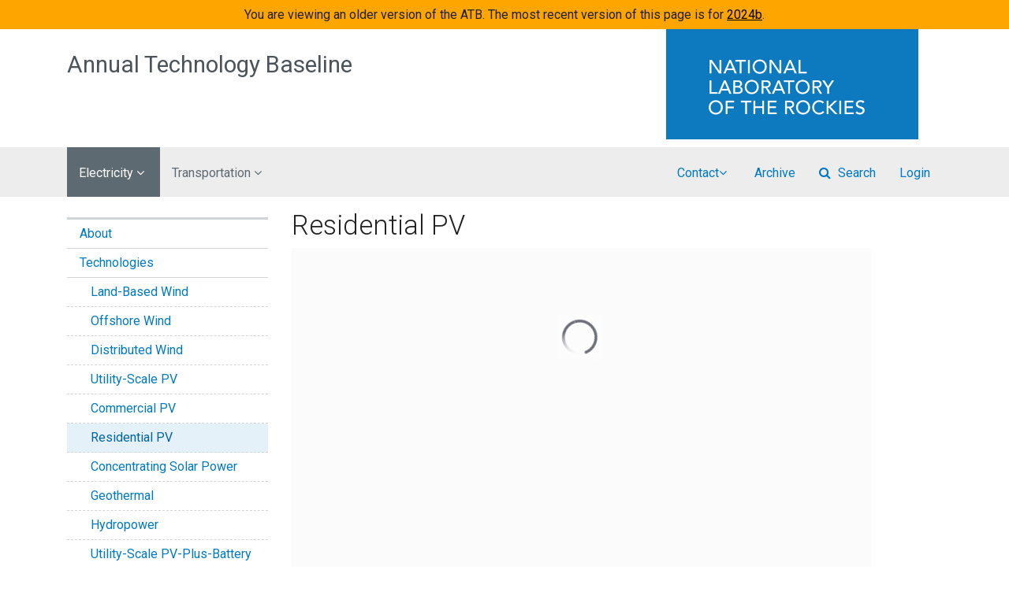

--- FILE ---
content_type: text/html; charset=UTF-8
request_url: https://atb.nrel.gov/electricity/2023/residential_pv
body_size: 20544
content:
<!DOCTYPE html>

<html lang="en">
   <head>
    <meta charset="utf-8">
    <meta http-equiv="X-UA-Compatible" content="IE=edge">
    <meta name="viewport" content="width=device-width, initial-scale=1">
    <meta name="referrer" content="origin-when-cross-origin">

    <!-- CSRF Token -->
    <meta name="csrf-token" content="AviPysoefvj4tGNxQh5fyF9kVb72BWBW6gC8xAQ1">

    
                <meta name="tableau-loader-image" content="/img/other/tableau-animated-loader.png">
    
    <title>    Residential PV | Electricity | 2023 | ATB | NLR
</title>

    <!-- == APPLICATION HEAD == -->
    <!-- Google Tag Manager -->
    <script>(function(w,d,s,l,i){w[l]=w[l]||[];w[l].push({'gtm.start': new Date().getTime(),event:'gtm.js'});var f=d.getElementsByTagName(s)[0],j=d.createElement(s),dl=l!='dataLayer'?'&l='+l:'';j.async=true;j.src=
'https://www.googletagmanager.com/gtm.js?id='+i+dl;f.parentNode.insertBefore(j,f);})(window,document,'script','dataLayer','GTM-KG7PVKB');</script>
    <!-- End Google Tag Manager -->

    <!-- Search engine code -->
    <!--#config timefmt="%Y-%m-%d@%H:%M:%S %Z" -->
    <meta http-equiv="last-modified" content="<!--#echo var='LAST_MODIFIED'-->">

    <!-- Favicon -->
    <link rel="shortcut icon" type="image/x-icon" href="/favicon.ico">

    <!-- iOS icons -->
    <link rel="apple-touch-icon" href="/client/img/touch-icon-iphone.png">
    <link rel="apple-touch-icon" sizes="72x72"   href="/client/img/touch-icon-ipad.png">
    <link rel="apple-touch-icon" sizes="114x114" href="/client/img/touch-icon-iphone-retina.png">
    <link rel="apple-touch-icon" sizes="144x144" href="/client/img/touch-icon-ipad-retina.png">

    <!-- GLOBAL styles -->
    <link rel="stylesheet" href="https://stackpath.bootstrapcdn.com/bootstrap/4.3.1/css/bootstrap.min.css"
        integrity="sha384-ggOyR0iXCbMQv3Xipma34MD+dH/1fQ784/j6cY/iJTQUOhcWr7x9JvoRxT2MZw1T"
        crossorigin="anonymous">

    <!-- NLR Application styles -->
            <link href="/css/nrel.complete.min.css?1767828663" rel="stylesheet" type="text/css" >
        <link href="/css/nrel.application.min.css?1767828663" rel="stylesheet" type="text/css" >
    
    <link href="/dist/css/app.css?1767828663" rel="stylesheet" type="text/css" >

    
                
    <!-- Fonts -->
    <link rel="preconnect" href="https://fonts.gstatic.com">
    <link href="https://fonts.googleapis.com/css2?family=Roboto:ital,wght@0,100;0,300;0,400;0,500;0,700;0,900;1,100;1,300;1,400;1,500;1,700;1,900&display=swap"
            rel="stylesheet">

    <!-- Font Awesome -->
    
    
    <script src="/vendor/fontawesome/js/83c5c68c25.js"></script>

    <!-- jQuery -->
    <script src="https://code.jquery.com/jquery-3.6.0.min.js"
        integrity="sha384-vtXRMe3mGCbOeY7l30aIg8H9p3GdeSe4IFlP6G8JMa7o7lXvnz3GFKzPxzJdPfGK"
        crossorigin="anonymous"></script>

    <script>
        window.APP_ENV = "production";
    </script>

    <!-- Microsoft Clarity tracking code -->
    <script type="text/javascript">
        (function(c,l,a,r,i,t,y){
            c[a]=c[a]||function(){(c[a].q=c[a].q||[]).push(arguments)};
            t=l.createElement(r);t.async=1;t.src="https://www.clarity.ms/tag/"+i;
            y=l.getElementsByTagName(r)[0];y.parentNode.insertBefore(t,y);
        })(window, document, "clarity", "script", "n4s46u4gq2");
    </script>
</head>
	<body class="env-production">
        <script>
            function addLoadEvent(handler) {
                const previousHandler = window.onload;
                if (typeof window.onload != 'function') {
                    return window.onload = handler;
                }

                window.onload = function() {
                    if ( previousHandler ) {
                        previousHandler();
                    }
                    handler();
                }
            }

            // enable any tooltips
            addLoadEvent(function() {
                $('[data-toggle="tooltip"]').tooltip();
            });
        </script>

        <!-- Google Tag Manager (noscript) -->
        <noscript><iframe src="https://www.googletagmanager.com/ns.html?id=GTM-KG7PVKB"
                        sandbox
                        height="0" width="0" style="display:none;visibility:hidden"></iframe></noscript>
        <!-- End Google Tag Manager (noscript) -->

                <!-- Site application banner -->
        <!--stopindex-->
        <div id="content-pane">
            <a href="#content" class="sr-only app">Skip to main content</a>
            <div id="announce-bar" class="bg-orange sticky-top announce-bar">
        You are viewing an older version of the ATB. The most recent version of this page is for <a href="/electricity/2024b/residential_pv"><u>2024b</u></a>.
    </div>

            <header id="banner">
    <div class="banner-logo">
        <div class="container app">
            <div class="row">

                <div class="col-md-6 col-xl-4 order-md-2">
                    <a href="http://www.nrel.gov"
                        title="Visit the National Laboratory of the Rockies Homepage"
                        aria-label="Visit the National Laboratory of the Rockies Homepage">
                        
                        
                        <div class="logo" style="background-image: url('/client/img/nlr.png')"></div>
                    </a>
                </div>

                <div class="col-md-6 col-xl-8 order-md-1">
                    <a href="/" class="app-name">Annual Technology Baseline</a>
                </div>
            </div>
        </div>
    </div>
</header>            <!-- TOP NAVIGATION -->
<div class="program-header">
    <div class="container">
        <nav class="navbar navbar-expand-md navbar-light" aria-label="Main">
            <div id="program-menu" class="mr-auto">
                <button class="custom-toggler navbar-toggler" type="button" data-toggle="collapse" data-target="#topnav-collapse" aria-controls="topnav-collapse" aria-expanded="false" aria-label="Toggle navigation">
                    <span class="navbar-toggler-icon"></span>
                    <span class="navbar-toggle-label">Menu</span>
                </button>
            </div>

            <!-- Navigation -->
            <div class="navbar-collapse collapse" id="topnav-collapse">
                <ul class="nav navbar-nav">
                                                                                                    <li class="dropdown nav-item active" data-topnav="electricity">
                                <a href="#" class="dropdown-toggle nav-link" data-toggle="dropdown"
                                role="button" aria-haspopup="true" aria-expanded="false">
                                    Electricity <span class="fa fa-angle-down"></span>
                                </a>
                                <ul class="dropdown-menu" >
                                    <li class="nav-item">
                                        <a href="/electricity/2024b/index"
                                        class="nav-link">
                                            Electricity <span class="fa fa-home"></span>
                                        </a>
                                    </li>
                                                                                                                                                                                                    <li class="nav-item"><a href="/electricity/2024b/about" class="nav-link">About</a></li>
                                                                                                                                                                <li class="nav-item"><a href="/electricity/2024b/technologies" class="nav-link">Technologies</a></li>
                                                                                                                                                                <li class="nav-item"><a href="/electricity/2024b/data" class="nav-link">Data</a></li>
                                                                                                            </ul>
                            </li>
                                                                                                                            <li class="dropdown nav-item " data-topnav="transportation">
                                <a href="#" class="dropdown-toggle nav-link" data-toggle="dropdown"
                                role="button" aria-haspopup="true" aria-expanded="false">
                                    Transportation <span class="fa fa-angle-down"></span>
                                </a>
                                <ul class="dropdown-menu" >
                                    <li class="nav-item">
                                        <a href="/transportation/2024/index"
                                        class="nav-link">
                                            Transportation <span class="fa fa-home"></span>
                                        </a>
                                    </li>
                                                                                                                                                                                                    <li class="nav-item"><a href="/transportation/2024/about" class="nav-link">About</a></li>
                                                                                                                                                                <li class="nav-item"><a href="/transportation/2024/technologies" class="nav-link">Technologies</a></li>
                                                                                                                                                                <li class="nav-item"><a href="/transportation/2024/data" class="nav-link">Data</a></li>
                                                                                                            </ul>
                            </li>
                                                                                                        </ul>

                
                <ul class="nav navbar-nav ml-auto">
                                        <li class="dropdown nav-item " data-topnav="contact">
                        <a href="#" class="dropdown-toggle nav-link" data-toggle="dropdown"
                          role="button" aria-haspopup="true" aria-expanded="false">
                            Contact<span class="fa fa-angle-down"></span>
                        </a>
                        <ul class="dropdown-menu" >
                            <li class="nav-item">
                                <a href="https://atb.nrel.gov/contact" class="nav-link">Contact Us</a>
                            </li>
                            <li class="nav-item">
                                <a href="https://atb.nrel.gov/register" class="nav-link">Register for Updates</a>
                            </li>
                        </ul>
                    </li>

                                        <li data-topnav="archive" class="nav-item ">
                        <a href="/archive" class="nav-link">Archive</a>
                    </li>

                                        <li data-topnav="search" class="nav-item ">
                        <a href="https://atb.nrel.gov/search" class="nav-link">
                            <i class="fa fa-search" alt="search" role=“searchbox”></i> Search
                        </a>
                    </li>

                    <!-- Authentication Links -->
                                            <li class="nav-item">
                            <a class="nav-link" href="https://atb.nrel.gov/login">Login</a>
                        </li>
                                    </ul>
            </div>
        </nav>
    </div>
</div>            
<div class="my-container" id="filter-container">
    <div class="row">
            </div>
</div>

<div class="container" id="content">
    <div class="row">
            <div class="col-md-9 order-md-last">
                <main>
                                            <h1 id="residential_pv">Residential PV</h1><div class="tableauPlaceholder" url="https://public.tableau.com/views/2023CMTS/TechSummary?:embed=y&amp;:toolbar=no&amp;Technology=ResPV"></div><atb-caption-note><p><strong>Units using capacity above represent kW<sub>DC</sub>.</strong></p></atb-caption-note><p>2023 ATB data for residential solar photovoltaics (PV) are shown above, with a Base Year of 2021. The Base Year estimates rely on modeled capital expenditures (<a class="atbv2-def-link" term="CAPEX" href="definitions#capex"><span>CAPEX</span></a>) and operation and maintenance (<a class="atbv2-def-link" term="O&amp;M" href="definitions#o&amp;m"><span>O&amp;M</span></a>) cost estimates benchmarked with industry and historical data.&nbsp;<a class="atbv2-def-link" term="Capacity factor" href="definitions#capacityfactor"><span>Capacity factor</span></a>&nbsp;is estimated based on hours of sunlight at latitude for 10 resource categories in the United States, binned by mean global horizontal irradiance (GHI). The 2023 ATB presents capacity factor estimates that encompass a range associated with advanced, moderate, and conservative technology innovation scenarios across the United States. Future year projections are derived from bottom-up benchmarking of PV CAPEX and bottom-up engineering analysis of O&amp;M costs. The year 2022 reflects the most recent historical data, derived from benchmarks made in the first quarter of 2022. Specific projections are made for 2035 and 2050 only. Straight lines interpolate between the 2022 and 2035 values, and between the 2035 and 2050 values. Cost fluctuations that may occur between each set of years are not represented, such as the fluctuations due to policy and market conditions that have occurred after the first quarter of 2022.</p><p>The three scenarios for technology innovation are:</p><ul><li><strong>Conservative Technology Innovation Scenario (Conservative Scenario):</strong> lower levels of R&amp;D investment with minimal technology advancement and global module pricing consistent with the base year</li><li><strong>Moderate Technology Innovation Scenario (Moderate Scenario):</strong> R&amp;D investment continuing at similar levels as today, with no substantial innovations or new technologies introduced to the market</li><li><strong>Advanced Technology Innovation Scenario (Advanced Scenario):</strong> an increase in R&amp;D spending that generates substantial innovation, allowing historical rates of development to continue.</li></ul>
    <h2 id="resource_categorization">Resource Categorization</h2><p>The 2023 ATB provides the average capacity factor for 10 resource categories in the United States, binned by mean GHI. The annual average capacity factor for the contiguous&nbsp;United States is calculated using the <a target="_blank" rel="noopener noreferrer" href="https://www.nrel.gov/gis/renewable-energy-potential.html">Renewable Energy Potential (reV) model</a> using solar resource data for 2012 from the <a target="_blank" rel="noopener noreferrer" href="https://nsrdb.nrel.gov/">National Solar Radiation Database (NSRDB)</a>. The county-level capacity factors are calculated for specific locations with azimuth and tilt, which are based on representative agents selected in the <a target="_blank" rel="noopener noreferrer" href="https://www.nrel.gov/analysis/dgen/">Distributed Generation Market Demand Model (dGen)</a> 2020 Standard Scenarios agent database&nbsp;<a href="#9UDHAUKR">(Sigrin et al., 2016)</a>. A lookup table for these locations and the NSRDB is generated based on nearest distance. The azimuth and tilt as well as the resource GHI are used to generate a System Advisor Model (<a target="_blank" rel="noopener noreferrer" href="https://sam.nrel.gov">SAM</a>) config file and to run reV, which outputs the annual average capacity factor at each evaluated location. The U.S. average capacity factor for each resource category is weighted by the population of each county within the GHI resource category. The county estimated populations are provided by geospatial and tabular data from the U.S. Census. The map below shows average annual GHI in the United States.</p><figure class="image"><img src="/img/electricity/2021/p21/v1/solar-annual-ghi-2018-usa-scale-01.png" alt="Map of annual average daily GHI in the United States"></figure><p>The following table summarizes estimated 2019 capacity factors (in the first year of operation)&nbsp;for each resource category and each resource category's associated population.</p><p><atb-caption class="atbv2-caption">Residential PV Resource Classes</atb-caption></p><figure class="table"><table><tbody><tr><td><strong>Resource Class</strong></td><td><strong>&nbsp;GHI Bin (kWh/m<sup>2</sup>/day)</strong></td><td><strong>Mean DC Capacity Factor</strong></td><td><strong>Population</strong></td></tr><tr><td>1</td><td>&gt;5.75</td><td>19.6%</td><td>&nbsp;12,554,678</td></tr><tr><td>2</td><td>5.5–5.75</td><td>19.3%</td><td>&nbsp;21,403,290</td></tr><tr><td>3</td><td>5.25–5.5</td><td>18.0%</td><td>&nbsp;13,476,871</td></tr><tr><td>4</td><td>5–5.25</td><td>17.0%</td><td>&nbsp;30,603,630</td></tr><tr><td>5</td><td>4.75–5</td><td>16.1%</td><td>&nbsp;45,176,116</td></tr><tr><td>6</td><td>4.5–4.75</td><td>15.9%</td><td>&nbsp;39,880,837</td></tr><tr><td>7</td><td>4.25–4.5</td><td>15.2%</td><td>&nbsp;31,742,606</td></tr><tr><td>8</td><td>4–4.25</td><td>14.5%</td><td>&nbsp;80,155,804</td></tr><tr><td>9</td><td>3.75–4</td><td>13.9%</td><td>&nbsp;40,755,023</td></tr><tr><td>10</td><td>&lt;3.75</td><td>12.7%</td><td>&nbsp;10,255,830</td></tr><tr><td>&nbsp;</td><td>Mean</td><td>15.7%</td><td>&nbsp;</td></tr></tbody></table></figure>
    <h2 id="scenario_descriptions">Scenario Descriptions</h2><p><atb-caption class="atbv2-caption">Summary of Technology Innovations by Scenario (2035)</atb-caption></p><figure class="table"><table><thead><tr><th>Scenario</th><th>Module Efficiency<sup>1</sup></th><th>Inverter and Power Electronics</th><th>Installation Efficiencies</th><th>Energy Yield Gain<sup>1</sup></th></tr></thead><tbody><tr><td><strong>Conservative Scenario</strong></td><td><p><strong>Technology Description:</strong> A U.S. minimum sustainable price (MSP) is assumed, which excludes import tariffs, plus a supply chain premium for small installers. Module efficiency is based on the lowest projected efficiency for monocrystalline silicon technologies from the International Technology Roadmap for Photovoltaic (ITRPV) in 2032, resulting in a price of $0.43/W<sub>DC</sub>.</p><p><strong>Justification:</strong> This scenario represents the low end of long-term module efficiency-improvement expectations applied to a U.S. MSP including a supply chain premium for small installers.</p></td><td><p><strong>Technology Description:</strong> This scenario assumes a larger market size.</p><p><strong>Justification:</strong> The global PV industry is expected to continue to expand.</p></td><td>N/A</td><td>N/A</td></tr><tr><td><strong>Moderate Scenario</strong></td><td><p><strong>Technology Description:</strong> The module price is halfway between the price in the Conservative Scenario and the price in the Advanced Scenario, or $0.37/W<sub>DC</sub>. Module efficiency is based on the projected efficiency consistent with TOPCon (tunnel oxide passivated contact) and SHJ (silicon heterojunction) modules in the ITRPV in 2032.</p><p><strong>Justification:</strong> This scenario represents a moderate long-term module efficiency-improvement expectation applied to a module basis halfway between a U.S. MSP and a global spot price, including a supply chain premium for small installers.</p></td><td><p><strong>Technology Description:&nbsp;</strong>This scenario assumes design simplification and manufacturing automation.</p><p><strong>Justification:</strong> Industry is transitioning toward greater simplification and automation.</p></td><td><p><strong>Technology Description: </strong>This scenario assumes 20% labor and hardware balance-of-system (BOS) cost improvements through automation, preassembly of racking, mounting, and wiring efficiencies, and improvements in wind load design. It also assumes a switch in deployments to be a standard feature of the construction of a house or a normally scheduled reroofing event.</p><p><strong>Justification:</strong> Because residential PV systems represent a smaller investment in absolute dollars, soft costs —such as customer acquisition, permitting, interconnection, and overhead—contribute a significantly higher percentage of CAPEX than they do with larger PV systems. Incorporating the PV system into a larger related construction project, such as a reroofing or the construction of a new house, could create significant efficiencies to customer acquisition costs and to permitting, inspection, and interconnection costs, as well as reduced costs through efficiencies in labor and structural BOS.&nbsp;<a href="#7YHPYQX2">(Feldman et al., 2021)</a>&nbsp;found that PV systems in new homes were 24% less expensive than retrofit residential PV systems.</p></td><td><p><strong>Technology Description:</strong> This scenario assumes a degradation rate reduction from 0.7%/yr to 0.5%/yr.</p><p><strong>Justification:</strong> Significant R&amp;D is currently spent on improved cell temperatures and lower degradation rates. Degradation rates of 0.5%/yr are already common for some developers.</p></td></tr><tr><td><strong>Advanced Scenario</strong></td><td><p><strong>Technology Description:</strong> A global module spot price is assumed as the price basis, plus a supply chain premium for small installers. Module efficiency is based on the projected efficiency halfway between the efficiency of TOPCon and SHJ modules and tandem modules in the ITRPV in 2032, resulting in a price of $0.30/W<sub>DC</sub>.</p><p><strong>Justification:</strong> This scenario represents a relatively high long-term module efficiency-improvement expectation applied to a global spot price, including a supply chain premium for small installers.</p></td><td><p><strong>Technology Description:</strong> This scenario assumes design simplification and manufacturing automation.</p><p><strong>Justification:</strong> The power electronics industry already has road maps to simplify and automate current products, and there is more potential with increased industry size.</p></td><td><p><strong>Technology Description:</strong> This scenario assumes 40% labor and hardware BOS cost improvements through automation and preassembly of racking, mounting, and wiring efficiencies. It also assumes a switch in deployments to be a standard feature of the construction of a house or a normally scheduled reroofing event (e.g., new construction or reroofing).</p><p><strong>Justification:</strong> In addition to the justifications listed above, there is potential for a national streamlined permitting process, with efforts &nbsp;that are currently underway. For example, the Solar Automated Permit Processing platform (<a target="_blank" rel="noopener noreferrer" href="https://solarapp.nrel.gov">SolarAPP+</a>) is an instant online solar permitting tool for code-compliant residential systems.</p></td><td><p><strong>Technology Description:</strong> This scenario assumes&nbsp;a degradation rate reduction from 0.7%/yr to 0.2%/yr.</p><p><strong>Justification:</strong> Significant R&amp;D is currently spent on improved cell temperatures and lower degradation rates. Degradation rates of 0.2%/yr are currently being pursued.</p></td></tr><tr><td><strong>Impacts</strong></td><td><ul><li>Lower module cost per watt</li><li>Reductions in PV system labor and BOS material, shipping, and warehousing costs</li></ul></td><td><ul><li>Reduced costs</li><li>Higher-efficiency power conversion</li></ul></td><td><ul><li>Lower costs</li><li>Fewer building errors</li></ul></td><td><ul><li>Higher capacity factors</li></ul></td></tr><tr><td><strong>References</strong></td><td><ul><li><a href="#IDN8IVSF">(BNEF, 2023)</a></li><li><a href="#JN7TEJX7">(ITRPV, 2022)</a></li><li><a href="#NMM4UMNU">(Ramasamy et al., 2022)</a></li></ul></td><td><ul><li><a href="#NMM4UMNU">(Ramasamy et al., 2022)</a></li></ul></td><td><ul><li><a href="#7YHPYQX2">(Feldman et al., 2021)</a></li><li><a href="#NMM4UMNU">(Ramasamy et al., 2022)</a></li></ul></td><td><ul><li><a href="#7YHPYQX2">(Feldman et al., 2021)</a></li><li><a href="#NMM4UMNU">(Ramasamy et al., 2022)</a></li></ul></td></tr></tbody></table></figure><atb-caption-note><def-target-hidden class="atbv2-def-target-hidden" id="footnote1" term="footnote1"></def-target-hidden><p><sup>1</sup> Module efficiency improvements represent an increase in energy production over the same area, in this case the dimensions of a PV module. Energy yield gain represents an improvement in capacity factor relative to the rated capacity of a PV system.</p></atb-caption-note>
    <h3 id="scenario_assumptions">Scenario Assumptions</h3><p>The technology-improvement scenarios for residential PV described above result in CAPEX reductions of 24% (Conservative Scenario), 47% (Moderate Scenario), and 62% (Advanced Scenario) between 2022 and 2035. We assume these CAPEX reductions follow straight lines between 2022 and 2035. The average annual reduction rates are 2.1% (Conservative Scenario), 4.7% (Moderate Scenario), and 7.2% (Advanced Scenario).</p><p>Similarly, we assume straight-line CAPEX reductions between 2035 and 2050, as described below. Between these 2 years, the CAPEX reductions are 29% (2.3% per year average) for the Conservative Scenario, 29% (2.3% per year average) for the Moderate Scenario, and 22% (1.6% per year average) for the Advanced Scenario.</p><p>Although we did not create our CAPEX projections based on rates of deployment, residential PV deployment is expected to increase substantially over our analysis period. For example, in the National Laboratory of the Rockies (NLR) <a target="_blank" rel="noopener noreferrer" href="https://www.nrel.gov/analysis/standard-scenarios.html">Standard Scenarios</a> Mid-case, U.S. distributed PV deployment (including residential and other distributed systems) grows by over 300% between 2022 and 2035 (from 31 GW to 131 GW), and by 32% between 2035 and 2050 (from 131 GW to 173 GW)&nbsp;<a href="#TKAZRBFD">(Gagnon et al., 2022)</a>.</p>
    <h2 id="representative_technology">Representative Technology</h2><p>For the 2023 ATB, residential PV systems are modeled for a 7.9-kW<sub>DC</sub>, fixed tilt, roof-mounted system with a 1.21 DC-to-AC ratio, or inverter loading ratio (ILR)&nbsp;<a href="#NMM4UMNU">(Ramasamy et al., 2022)</a>. Flat-plate PV can use direct or indirect insolation, so PV modules need not directly face and track incident radiation. The county-level capacity factors are calculated for specific locations, which are based on representative agents selected in the dGen 2020 Standard Scenarios agent database&nbsp;<a href="#9UDHAUKR">(Sigrin et al., 2016)</a>.&nbsp;At each location, various tilt/azimuth combinations are evaluated, and the optimal combination is chosen for modeling.&nbsp;The ability to use direct and indirect insolation gives rooftop PV systems a broad geographical application.</p>
    <h2 id="methodology">Methodology</h2><p>This section describes the methodology to develop assumptions for CAPEX, O&amp;M, and capacity factor. For standardized assumptions,&nbsp;see&nbsp;<a class="atbv2-def-link" term="regional cost variation" href="definitions#regionalcostvariation"><span>regional cost variation</span></a>,&nbsp;<a class="atbv2-def-link" term="materials cost index" href="definitions#materialscostindex"><span>materials cost index</span></a>,&nbsp;<a class="atbv2-def-link" term="scale of industry" href="definitions#scaleofindustry"><span>scale of industry</span></a>,&nbsp;<a class="atbv2-def-link" term="policies and regulations" href="definitions#policiesandregulations"><span>policies and regulations</span></a>, and&nbsp;<a class="atbv2-def-link" term="inflation" href="definitions#inflation"><span>inflation</span></a>. The PV-specific and standardized assumptions for labor cost differ; the PV analysis assumes use of nonunion labor only.</p><p>Currently, CAPEX—not levelized cost of energy (<a class="atbv2-def-link" term="LCOE" href="definitions#lcoe"><span>LCOE</span></a>)—is the most common metric for PV cost. Because of different assumptions in long-term incentives, system location and production characteristics, and cost of capital, LCOE can be confusing and often noncomparable for different estimates. Though CAPEX also has many assumptions and interpretations, managing it involves fewer variables. Therefore, PV projections in the 2023 ATB are driven entirely by upfront and operating cost improvements.</p><p>Three projections are developed for scenario modeling as bounding levels (see the <a href="./residential_pv#residential_pv">scenario list above</a>).</p>
    <h3 id="capital_expenditures_(capex)">Capital Expenditures (CAPEX)</h3><p><strong>Definition</strong>: Capital expenditures (CAPEX) are expenditures required to achieve commercial operation in a given year. For residential PV, this is modeled for only a host-owned business model.</p><p>For the 2023 ATB—and based on the NLR PV cost model&nbsp;<a href="#NMM4UMNU">(Ramasamy et al., 2022)</a>—the residential PV envelope is defined to include items noted in the Components of CAPEX table below.</p><p><strong>Base Year</strong>: Reported residential PV installation CAPEX&nbsp;<a href="#U38XT92S">(Barbose et al., 2022)</a>&nbsp;is shown (see chart below) in box-and-whiskers format through 2020 along with benchmarked CAPEX in 2021&nbsp;<a href="#QASDZMI6">(Ramasamy et al., 2021)</a>&nbsp;and 2022&nbsp;<a href="#NMM4UMNU">(Ramasamy et al., 2022)</a>&nbsp;and projections from the 2023 ATB. The data in&nbsp;<a href="#U38XT92S">(Barbose et al., 2022)</a>&nbsp;represent 77% of all U.S. residential PV and <a href="./commercial_pv">commercial PV</a> capacity installed through 2021.</p><div class="tableauPlaceholder" url="https://public.tableau.com/views/2023Historical/Dashboard1?:embed=y&amp;:toolbar=no&amp;Technology=ResPV"></div><atb-caption-note><p>Historical Sources:&nbsp;<a href="#U38XT92S">(Barbose et al., 2022)</a>;&nbsp;<a href="#NMM4UMNU">(Ramasamy et al., 2022)</a></p></atb-caption-note><atb-caption-note><p>Future Projections: 2023 ATB</p></atb-caption-note><p>Reported and benchmark prices can differ for a variety of reasons, as outlined by Barbose and Darghouth&nbsp;<a href="#RWUWTHUR">(Barbose et al., 2019)</a>, Bolinger, Seel, and Robson&nbsp;<a href="#VNSEBIYE">(Bolinger et al., 2019)</a>, and&nbsp;<a href="#NMM4UMNU">(Ramasamy et al., 2022)</a>, including:</p><ul><li><strong>Timing-Related Issues:</strong> For example, the time between contract completion and project placement in service may vary.</li><li><strong>System Variations:</strong> The size, technology, installer margin, and design of systems installed in a given year vary over time.</li><li><strong>Cost Categories:</strong>&nbsp;There are variations in which cost categories are included in CAPEX (e.g., financing costs and initial O&amp;M expenses).</li></ul><p>Federal investment tax credits provide an incentive to include costs in the up-front CAPEX to receive a higher tax credit, and these included costs may have otherwise been reported as operating costs. The bottom-up benchmarks are more reflective of an overnight capital cost, which is in-line with the <a href="./approach_&amp;_methodology">ATB methodology</a> of inputting overnight capital cost and calculating construction financing to derive CAPEX.</p><p>Residential PV pricing and capacities are quoted in kW<sub>DC</sub> (i.e., module rated capacity) unlike other generation technologies (including <a href="./utility-scale_pv">utility-scale PV</a>), which are quoted in kW<sub>AC</sub>. This is because kW<sub>DC </sub>is the unit that most of the residential PV industry uses. Although costs are reported in kW<sub>DC</sub>, the total CAPEX includes the cost of the inverter, which has a capacity measured in kW<sub>AC</sub>.</p><p>CAPEX estimates for 2022 reflect analysis of recent system cost and pricing for projects that became operational in 2022&nbsp;<a href="#NMM4UMNU">(Ramasamy et al., 2022)</a>. Although the PV technologies vary, typical installation costs are represented with a single estimate per innovation scenario, because residential PV CAPEX does not correlate well with solar resource. Although the technology market share may shift over time with new developments, the typical installation cost is represented with the projections above.</p><p>System prices of $2.86/W<sub>DC</sub> in 2021 and $2.95/W<sub>DC</sub> in 2022 are based on bottom-up benchmark analysis reported by&nbsp;<a href="#QASDZMI6">(Ramasamy et al., 2021)</a>&nbsp;and&nbsp;<a href="#NMM4UMNU">(Ramasamy et al., 2022)</a>.</p><p>The Base Year CAPEX estimates should tend toward the low end of observed cost, because no regional impacts are included. These effects are represented in the historical market data.</p><p><strong>Future Years</strong>: Projections of 2035 residential PV system CAPEX are based on bottom-up cost modeling, with 2022 values from&nbsp;<a href="#NMM4UMNU">(Ramasamy et al., 2022)</a>&nbsp;and a straight-line change in price in the intermediate years between 2022 and 2035. The system design and price changes made in the models are summarized and&nbsp;described in the <a href="#scenario_descriptions">Summary of Technology Innovations by Scenario</a> table. See Cost Details by Scenario below for the details of changes to components of system price in the different ATB scenarios.</p><p><atb-caption class="atbv2-caption">Cost Details by Scenario</atb-caption></p><div class="tableauPlaceholder" url="https://public.tableau.com/views/2023CostComponents/CostComponents?:embed=y&amp;:toolbar=no&amp;Technology=ResPV"></div><p>We assume each scenario's 2050 CAPEX is the equivalent of the 2035 CAPEX of the scenario but one degree more aggressive, with a straight-line change in price in the intermediate years between 2035 and 2050. In the table below, asterisks and daggers indicate corresponding cells, where scenarios use the same values but are shifted in time. We also develop and model a scenario one degree more aggressive than the Advanced Scenario to estimate its 2050 CAPEX. The 2050 Advanced Scenario assumes:</p><ul><li>Module efficiency of 28%</li><li>Further inverter simplification and manufacturing automation</li><li>50% labor and hardware BOS cost improvements through automation and preassembly of racking, mounting, and wiring</li><li>Carbon fiber replaces steel and aluminum , which cuts material costs in half.</li><li>PV systems become a standard feature of the construction of a house or during a normally scheduled reroofing event (i.e., new construction/reroof).</li></ul><p><atb-caption class="atbv2-caption">More-Aggressive Scenarios Reach Given CAPEX Sooner</atb-caption></p><figure class="table"><table><thead><tr><th><strong>Year</strong></th><th><strong>Advanced Scenario</strong><br><strong>(Increased R&amp;D)</strong></th><th><strong>Moderate Scenario</strong><br><strong>(Current R&amp;D)</strong></th><th><strong>Conservative Scenario</strong><br><strong>(Decreased R&amp;D)</strong></th></tr></thead><tbody><tr><td>2035</td><td>*<span class="verify-span" id="ver-capitalization-Capital Expenditures (CAPEX)-Residential PV-188-0">Residential PV</span> CAPEX: $1.12/W<sub>DC</sub></td><td>† <span class="verify-span" id="ver-capitalization-Capital Expenditures (CAPEX)-Residential PV-195-1">Residential PV</span> CAPEX: $1.58/W<sub>DC</sub></td><td>Residential CAPEX: $2.23/W<sub>DC</sub></td></tr><tr><td>2050</td><td>$0.87/W<sub>DC</sub></td><td>*$1.12/W<sub>DC</sub></td><td>† $1.58/W<sub>DC</sub></td></tr></tbody></table></figure><atb-caption-note><p>More-aggressive scenarios reach given CAPEX sooner, as indicated by the asterisks and daggers.</p></atb-caption-note><p>We compare the CAPEX scenarios over time to three analyst projections, adjusted for inflation. The median of those projections is displayed in the figure below through 2030. The 2023 ATB CAPEX projections are bracketed by the other projections through 2030. Only one of the analyst projections reaches 2050, so data points with which to compare the ATB projections are limited; however, the Conservative Scenario is in-line with the single analyst projection in 2050.</p><div class="tableauPlaceholder" url="https://public.tableau.com/views/2023Literature/Projections?:embed=y&amp;:toolbar=no&amp;Technology=ResPV&amp;Metric Filter=CAPEX"></div><atb-caption-note><p>Sources:&nbsp;2023 ATB;&nbsp;<a href="#G8T2F25P">(BNEF, 2022)</a>;&nbsp;<a href="#V3TQHDZC">(Wood Mackenzie, 2022)</a>;&nbsp;<a href="#MEICWVV3">(EIA, 2022)</a></p></atb-caption-note><p>Use the following table to view the components of CAPEX.</p><p><atb-caption class="atbv2-caption">Components of CAPEX</atb-caption></p><div class="tableauPlaceholder" url="https://public.tableau.com/views/2023CAPEX/Inclusions?:embed=y&amp;:toolbar=no&amp;Technology=ResPV,All&amp;Exclude Distributed=0"></div>
    <h3 id="operation_and_maintenance_(o&m)_costs">Operation and Maintenance (O&M) Costs</h3><p><strong>Definition</strong>: Operation and maintenance (O&amp;M) costs represent the annual expenditures required to operate and maintain a PV system over its lifetime, including items noted in the table below.</p><p><strong>Base Year</strong>: Fixed O&amp;M (FOM) of $30/kW<sub>DC</sub>-yr is based on modeled pricing for a residential PV system quoted in Q1 2021 as reported by&nbsp;<a href="#QASDZMI6">(Ramasamy et al., 2021)</a>. Lawrence Berkeley National Laboratory collected feedback from U.S. solar industry professionals&nbsp;<a href="#95JQPNCX">(Wiser et al., 2020)</a>. The wide range in reported prices depends in part on the maintenance practices that exist for a particular system. These cost categories include asset management (including compliance and reporting for incentive payments), insurance products, cleaning, vegetation removal, and component failure. Not all these practices are performed for each system; also, some factors depend on the quality of the parts and construction. NLR analysts estimate O&amp;M costs can range from $0 to $40/kW<sub>DC</sub>-yr.</p><p><strong>Future Years</strong>: FOM of $31/kW<sub>DC</sub>-yr for 2022 is based on pricing reported by&nbsp;<a href="#NMM4UMNU">(Ramasamy et al., 2022)</a>, which can be divided into system-related expenses ($28/kW<sub>DC</sub>-yr) and administration-related expenses ($3/kW<sub>DC</sub>-yr). From 2022 to 2050, FOM is based on the ratio of O&amp;M costs ($/kW-yr) to CAPEX costs ($/kW), which was 0.95:100 in 2022 as reported by&nbsp;<a href="#NMM4UMNU">(Ramasamy et al., 2022)</a>. Historical data suggest O&amp;M and CAPEX cost reductions are correlated; from 2010 to 2020, benchmark residential PV O&amp;M fell 49% and PV CAPEX fell 64%, as reported by&nbsp;<a href="#7YHPYQX2">(Feldman et al., 2021)</a>. Administrative expenses are kept constant.</p><p>Use the following table to view the components of O&amp;M.</p><p><atb-caption class="atbv2-caption">Components of O&amp;M</atb-caption></p><div class="tableauPlaceholder" url="https://public.tableau.com/views/2022OPEX/Dashboard1?:embed=y&amp;Technology=ResPV,All&amp;Exclude Distributed=0"></div>
    <h3 id="capacity_factor">Capacity Factor</h3><p><strong>Definition</strong>: The capacity factor represents the expected annual average energy production divided by the annual energy production assuming the system operates at rated capacity for every hour of the year. It is intended to represent a long-term average over the lifetime of the system; it does not represent interannual variation in energy production. Future year estimates represent the estimated annual average capacity factor over the technical lifetime of a new system installed in a given year.</p><p>Residential PV system capacity factor is not directly comparable to other technologies' capacity factors. Other technologies' capacity factors (including <a href="./utility-scale_pv">utility-scale PV</a>) are represented exclusively in AC units (see <a href="pv-ac-dc">Solar PV AC-DC Translation</a>). However, because residential PV pricing in the 2023 ATB is represented in $/W<sub>DC</sub>, residential PV system capacity is a DC rating. Because each technology uses consistent capacity ratings, the LCOEs are comparable.</p><p>The capacity factor is influenced by the hourly solar profile, technology (e.g., thin-film or crystalline silicon), expected downtime, and inverter losses to transform from DC power to AC power. The DC-to-AC ratio is a design choice that influences the capacity factor.</p><p>The baseline PV system capacity factor incorporates an assumed degradation rate of 0.7%/yr&nbsp;in the annual average calculation.</p><p>R&amp;D could lower degradation rates of PV system capacity factor; future projections for the Moderate Scenario and the Advanced Scenario reduce degradation rates by 2035, using a straight-line basis, to 0.5%/yr and 0.2%/yr respectively. The Conservative Scenario assumes no improvement in degradation rates through 2035.</p><p><strong>Base Year</strong>: In the interactive data chart at the top of this page, select Technology Detail = All to add filters to the initial figure showing a range of capacity factors based on variation in solar resource in the contiguous United States. The ATB provides the average capacity factor for 10 resource categories in the United States, binned by mean GHI. The annual average capacity factor for the contiguous United States is calculated using the reV model using solar resource data for 2012 from the NSRDB. The county-level capacity factors are calculated for specific locations with azimuth and tilt, which are based on representative agents selected in the dGen 2020 Standard Scenarios agent database&nbsp;<a href="#9UDHAUKR">(Sigrin et al., 2016)</a>. A lookup table for these locations and the NSRDB is generated based on nearest distance. The azimuth and tilt as well as the resource GHI are used to generate a SAM config file and to run reV, which outputs the annual average capacity factor at each evaluated location. U.S. average capacity factor for each resource category is weighted by the population of each county within the GHI resource category. The county estimated populations are provided by geospatial and tabular data from the U.S. Census.</p><p>First-year operation capacity factors as modeled range from 12.7% for Class 10 (for locations with an average annual GHI less than 3.75) to 19.6% for Class 1 (for locations with an average annual GHI greater than 5.75). Actual systems will vary significantly depending on location and system configuration (e.g., south-facing or west-facing).</p><p>Over time, PV installation output is reduced because of degradation in module quality, which is accounted for in ATB estimates of capacity factor over the 30-year lifetime of the system. The adjusted average capacity factor values in the 2021 ATB base year range from 12.0% for Class 10 (for locations with an average annual GHI less than 3.75) to 18.6% for Class 1 (for locations with an average annual GHI greater than 5.75).</p><p><strong>Future Years</strong>: Projections of capacity factors for systems installed in future years increase over time because of reduced system losses, and a straight-line reduction in PV system degradation rates from 0.7%/yr that reach 0.5%/yr and 0.2%/yr by 2035 for the Moderate Scenario and the Advanced Scenario respectively. The Conservative Scenario assumes no improvement in degradation rates through 2035. The following table summarizes the difference in average capacity factor in 2035 caused by these changes in the technology innovation scenarios. Similar to our CAPEX assumptions, we assume each scenario's 2050 capacity factor is the equivalent of the 2035 capacity factor of the scenario but one degree more aggressive, with a straight-line change in the intermediate years between 2035 and 2050.</p><p><atb-caption class="atbv2-caption">2035 Residential PV DC Capacity Factors by Technology Innovation Scenario</atb-caption></p><figure class="table"><table><thead><tr><th>Scenario (degradation rate)</th><th><strong>Average Capacity Factor in 2035</strong><br><strong>(Class 10 - Class 1)</strong></th><th><strong>Percentage Improvement from Base Year</strong><br><strong>(2021)</strong></th></tr></thead><tbody><tr><td>Advanced Scenario (0.20%/yr)</td><td>12.5%–19.3%</td><td>3.8%</td></tr><tr><td>Moderate Scenario (0.50%/yr)</td><td>12.2%–18.8%</td><td>1.5%</td></tr><tr><td>Conservative Scenario (0.7%/yr)</td><td>12.0%–18.5%</td><td>0.0%</td></tr></tbody></table></figure><p>PV systems have very little downtime, and inverter efficiency is already optimized. Even so, there is potential for future increases in capacity factors through technological improvements beyond lower degradation rates, such as less panel reflectivity and improved performance in low-light conditions.</p>

<h2 id="references"> References </h2>
    <p>The following references are specific to this page; for all references in
    this ATB, see <a href="./references">References</a>.</p>
            <p><div id="RWUWTHUR" class="csl-bib-body" style="line-height: 1.35; padding-left: 1em; text-indent:-1em;">
  <div class="csl-entry">Barbose, Galen, Na&#xEF;m Darghouth, Salma Elmallah, Sydney Forrester, Kristina LaCommare, Dev Millstein, Joe Rand, Will Cotton, and Eric O&#x2019;Shaughnessy. &#x201C;Tracking the Sun: Pricing and Design Trends for Distributed Photovoltaic Systems in the United States: 2019 Edition.&#x201D; Tracking the Sun. Berkeley, CA: Lawrence Berkeley National Laboratory, October 30, 2019. <a href="https://escholarship.org/content/qt5422n7wm/qt5422n7wm.pdf">https://escholarship.org/content/qt5422n7wm/qt5422n7wm.pdf</a>.</div>
</div></p>
            <p><div id="U38XT92S" class="csl-bib-body" style="line-height: 1.35; padding-left: 1em; text-indent:-1em;">
  <div class="csl-entry">Barbose, Galen, Naim Darghouth, Eric O&#x2019;Shaughnessy, and Sydney Forrester. &#x201C;Tracking the Sun: Pricing and Design Trends for Distributed Photovoltaic Systems in the United States.&#x201D; Tracking the Sun. Berkeley, CA: Lawrence Berkeley National Laboratory, 2022. <a href="https://emp.lbl.gov/sites/default/files/2_tracking_the_sun_2022_report.pdf">https://emp.lbl.gov/sites/default/files/2_tracking_the_sun_2022_report.pdf</a>.</div>
</div></p>
            <p><div id="G8T2F25P" class="csl-bib-body" style="line-height: 1.35; padding-left: 1em; text-indent:-1em;">
  <div class="csl-entry">BNEF. &#x201C;2H 2022 US Clean Energy Market Outlook.&#x201D; BloombergNEF, October 2022.</div>
</div></p>
            <p><div id="IDN8IVSF" class="csl-bib-body" style="line-height: 1.35; padding-left: 1em; text-indent:-1em;">
  <div class="csl-entry">BNEF. &#x201C;Solar Spot Price Index,&#x201D; April 21, 2023.</div>
</div></p>
            <p><div id="VNSEBIYE" class="csl-bib-body" style="line-height: 1.35; padding-left: 1em; text-indent:-1em;">
  <div class="csl-entry">Bolinger, Mark, Joachim Seel, and Dana Robson. &#x201C;Utility-Scale Solar: Empirical Trends in Project Technology, Cost, Performance, and PPA Pricing in the United States: 2019 Edition.&#x201D; Utility-Scale Solar. Berkeley, CA: Lawrence Berkeley National Laboratory, December 2019. <a href="https://doi.org/10.2172/1581088">https://doi.org/10.2172/1581088</a>.</div>
</div></p>
            <p><div id="MEICWVV3" class="csl-bib-body" style="line-height: 1.35; padding-left: 1em; text-indent:-1em;">
  <div class="csl-entry">EIA. &#x201C;Annual Energy Outlook 2022.&#x201D; Washington, D.C.: U.S. Energy Information Administration, March 2022. <a href="https://www.eia.gov/outlooks/aeo">https://www.eia.gov/outlooks/aeo</a>/.</div>
</div></p>
            <p><div id="7YHPYQX2" class="csl-bib-body" style="line-height: 1.35; padding-left: 1em; text-indent:-1em;">
  <div class="csl-entry">Feldman, David, Vignesh Ramasamy, Ran Fu, Ashwin Ramdas, Jal Desai, and Robert Margolis. &#x201C;U.S. Solar Photovoltaic System and Energy Storage Cost Benchmark: Q1 2020.&#x201D; Golden, CO: National Renewable Energy Laboratory, January 27, 2021. <a href="https://doi.org/10.2172/1764908">https://doi.org/10.2172/1764908</a>.</div>
</div></p>
            <p><div id="TKAZRBFD" class="csl-bib-body" style="line-height: 1.35; padding-left: 1em; text-indent:-1em;">
  <div class="csl-entry">Gagnon, Pieter, Maxwell Brown, Dan Steinberg, Patrick Brown, Sarah Awara, Vincent Carag, Stuart Cohen, et al. &#x201C;2022 Standard Scenarios Report: A U.S. Electricity Sector Outlook.&#x201D; Golden, CO: National Renewable Energy Laboratory, 2022. <a href="https://doi.org/10.2172/1903762">https://doi.org/10.2172/1903762</a>.</div>
</div></p>
            <p><div id="JN7TEJX7" class="csl-bib-body" style="line-height: 1.35; padding-left: 1em; text-indent:-1em;">
  <div class="csl-entry">ITRPV. &#x201C;International Technology Roadmap for Photovoltaic (ITRPV): 2021 Results.&#x201D; VDMA, March 2022. <a href="https://www.vdma.org/international-technology-roadmap-photovoltaic">https://www.vdma.org/international-technology-roadmap-photovoltaic</a>.</div>
</div></p>
            <p><div id="QASDZMI6" class="csl-bib-body" style="line-height: 1.35; padding-left: 1em; text-indent:-1em;">
  <div class="csl-entry">Ramasamy, Vignesh, David Feldman, Jal Desai, and Robert Margolis. &#x201C;U.S. Solar Photovoltaic System and Energy Storage Cost Benchmarks: Q1 2021.&#x201D; Golden, CO: National Renewable Energy Laboratory, 2021. <a href="https://doi.org/10.2172/1829460">https://doi.org/10.2172/1829460</a>.</div>
</div></p>
            <p><div id="NMM4UMNU" class="csl-bib-body" style="line-height: 1.35; padding-left: 1em; text-indent:-1em;">
  <div class="csl-entry">Ramasamy, Vignesh, Jarett Zuboy, Eric O&#x2019;Shaughnessy, David Feldman, Jal Desai, Michael Woodhouse, Paul Basore, and Robert Margolis. &#x201C;U.S. Solar Photovoltaic System and Energy Storage Cost Benchmarks, With Minimum Sustainable Price Analysis: Q1 2022.&#x201D; Golden, CO: National Renewable Energy Laboratory, 2022. <a href="https://doi.org/10.2172/1891204">https://doi.org/10.2172/1891204</a>.</div>
</div></p>
            <p><div id="9UDHAUKR" class="csl-bib-body" style="line-height: 1.35; padding-left: 1em; text-indent:-1em;">
  <div class="csl-entry">Sigrin, Benjamin, Michael Gleason, Robert Preus, Ian Baring-Gould, and Robert Margolis. &#x201C;The Distributed Generation Market Demand Model (DGen): Documentation.&#x201D; Golden, CO: National Renewable Energy Laboratory, 2016. <a href="https://doi.org/10.2172/1239054">https://doi.org/10.2172/1239054</a>.</div>
</div></p>
            <p><div id="95JQPNCX" class="csl-bib-body" style="line-height: 1.35; padding-left: 1em; text-indent:-1em;">
  <div class="csl-entry">Wiser, Ryan, Mark Bolinger, and Joachim Seel. &#x201C;Benchmarking Utility-Scale PV Operational Expenses and Project Lifetimes: Results from a Survey of U.S. Solar Industry Professionals.&#x201D; Berkeley, CA: Lawrence Berkeley National Laboratory., June 2020. <a href="https://escholarship.org/content/qt2pd8608q/qt2pd8608q.pdf">https://escholarship.org/content/qt2pd8608q/qt2pd8608q.pdf</a>.</div>
</div></p>
            <p><div id="V3TQHDZC" class="csl-bib-body" style="line-height: 1.35; padding-left: 1em; text-indent:-1em;">
  <div class="csl-entry">Wood Mackenzie. &#x201C;H2 2022 US Solar PV System Pricing.&#x201D; Wood Mackenzie, 2022.</div>
</div></p>
    
                </main>
            </div>
        <div class="col-md-3 order-md-first hidden-print side-nav-position-sticky">
                <nav class="sidenav" aria-label="electricity">
    <ul class="nav flex-column">
                                                        <li class="nav-item ">
                    <a href="/electricity/2023/about" class="nav-link">About</a>
                </li>

                
                                                                <li class="nav-item ">
                    <a href="/electricity/2023/technologies" class="nav-link">Technologies</a>
                </li>

                
                                    <li>
                        <ul class="nav flex-column">
                                                            <li class="nav-item ">
                                    <a href="/electricity/2023/land-based_wind" class="nav-link">
                                        Land-Based Wind
                                    </a>
                                </li>

                                
                                                                                            <li class="nav-item ">
                                    <a href="/electricity/2023/offshore_wind" class="nav-link">
                                        Offshore Wind
                                    </a>
                                </li>

                                
                                                                                            <li class="nav-item ">
                                    <a href="/electricity/2023/distributed_wind" class="nav-link">
                                        Distributed Wind
                                    </a>
                                </li>

                                
                                                                                            <li class="nav-item ">
                                    <a href="/electricity/2023/utility-scale_pv" class="nav-link">
                                        Utility-Scale PV
                                    </a>
                                </li>

                                
                                                                                            <li class="nav-item ">
                                    <a href="/electricity/2023/commercial_pv" class="nav-link">
                                        Commercial PV
                                    </a>
                                </li>

                                
                                                                                            <li class="nav-item active">
                                    <a href="/electricity/2023/residential_pv" class="nav-link">
                                        Residential PV
                                    </a>
                                </li>

                                
                                                                    <li>
                                        <ul class="nav flex-column">
                                                                                    </ul>
                                    </li>
                                                                                            <li class="nav-item ">
                                    <a href="/electricity/2023/concentrating_solar_power" class="nav-link">
                                        Concentrating Solar Power
                                    </a>
                                </li>

                                
                                                                                            <li class="nav-item ">
                                    <a href="/electricity/2023/geothermal" class="nav-link">
                                        Geothermal
                                    </a>
                                </li>

                                
                                                                                            <li class="nav-item ">
                                    <a href="/electricity/2023/hydropower" class="nav-link">
                                        Hydropower
                                    </a>
                                </li>

                                
                                                                                            <li class="nav-item ">
                                    <a href="/electricity/2023/utility-scale_pv-plus-battery" class="nav-link">
                                        Utility-Scale PV-Plus-Battery
                                    </a>
                                </li>

                                
                                                                                            <li class="nav-item ">
                                    <a href="/electricity/2023/utility-scale_battery_storage" class="nav-link">
                                        Utility-Scale Battery Storage
                                    </a>
                                </li>

                                
                                                                                            <li class="nav-item ">
                                    <a href="/electricity/2023/commercial_battery_storage" class="nav-link">
                                        Commercial Battery Storage
                                    </a>
                                </li>

                                
                                                                                            <li class="nav-item ">
                                    <a href="/electricity/2023/residential_battery_storage" class="nav-link">
                                        Residential Battery Storage
                                    </a>
                                </li>

                                
                                                                                            <li class="nav-item ">
                                    <a href="/electricity/2023/pumped_storage_hydropower" class="nav-link">
                                        Pumped Storage Hydropower
                                    </a>
                                </li>

                                
                                                                                            <li class="nav-item ">
                                    <a href="/electricity/2023/fossil_energy_technologies" class="nav-link">
                                        Fossil Energy Technologies
                                    </a>
                                </li>

                                
                                                                                            <li class="nav-item ">
                                    <a href="/electricity/2023/other_technologies_(eia)" class="nav-link">
                                        Other Technologies (EIA)
                                    </a>
                                </li>

                                
                                                                                    </ul>
                    </li>
                                                                <li class="nav-item ">
                    <a href="/electricity/2023/data" class="nav-link">Data</a>
                </li>

                
                                        </ul>
</nav>        </div>
    </div>
</div>

            <footer id="footer" class="hidden-print">
    <hr class="funding-hr">
    <div id="funding">
        <p>
            Developed with funding from the U.S. Department of Energy’s Office of Critical Minerals and Energy Innovation.
        </p>
    </div>
    <hr class="funding-hr">
    <div class="footertop">
        <div class="container">
            <div class="row">
                <div class="col-12 col-lg-5">
                    <a href="https://www.nrel.gov/index.html"><strong>National Laboratory of the Rockies</strong></a>
                </div>
                <div class="col col-lg-7">
                    <div class="d-flex flex-column flex-lg-row justify-content-lg-start global">
                        <div><a href="https://www.nrel.gov/about/index.html">About</a></div>
                        <div><a href="https://www.nrel.gov/research/index.html">Research</a></div>
                        <div><a href="https://www.nrel.gov/index.html">Work With Us</a></div>
                        <div><a href="https://www.nrel.gov/news/index.html">News</a></div>
                        <div><a href="https://www.nrel.gov/careers/index.html">Careers</a></div>
                    </div>
                </div>
            </div>
        </div>
    </div>

    <div class="footerbottom">
        <div class="container">
            <div class="row">
                <div class="col-md-4 col-lg-5">
                    <div><a href="https://atb.nrel.gov/contact">Contact Us</a></div>
                    <div class="mt-2"><a href="https://www.nrel.gov/about/visiting-nrel.html">Visit</a></div>
                    <div class="mt-2"><a href="https://www.nrel.gov/news/subscribe.html">Subscribe to NLR</a></div>
                    <div class="mt-3">
                        <ul class="social-links list-inline">
                            <li class="list-inline-item"><a href="https://www.facebook.com/nationalrenewableenergylab" aria-label="Follow NLR on Facebook"><i class="fa fa-facebook-square"><!--facebook--></i></a>
                            </li>
                            <li class="list-inline-item"><a href="https://www.instagram.com/nationalrenewableenergylab/" aria-label="Follow NLR on Instagram"><i class="fa fa-instagram"><!--Instagram--></i></a></li>
                            <li class="list-inline-item"><a href="https://www.linkedin.com/company/national-renewable-energy-laboratory"
                                aria-label="Follow NLR on Linked In"><i class="fa fa-linkedin-square"><!--Linked In--></i></a>
                            </li>
                            <li class="list-inline-item"><a href="https://www.youtube.com/user/NRELPR/" aria-label="Follow NLR on YouTube"><i class="fa fa-youtube"><!--You Tube--></i></a>
                            </li>
                            <li class="list-inline-item"><a href="https://twitter.com/nrel/" aria-label="Follow NLR on Twitter"><i class="fa fa-twitter"><!--twitter--></i></a>
                            </li>
                        </ul>
                    </div>
                </div>
                <div class="col-md-8 col-lg-7 globalsecondary">
                    <div class="row">
                        <div class="col-sm-6 col-lg-3">
                            <div class="mt-1"><a href="https://www.nrel.gov/accessibility.html">Accessibility</a></div>
                            <div class="mt-1"><a href="https://www.nrel.gov/disclaimer.html">Disclaimer</a></div>
                            <div class="mt-1"><a href="https://www.nrel.gov/security.html">Security and Privacy</a></div>
                            <div class="mt-1"><a href="https://www.nrel.gov/webmaster.html">Site Feedback</a></div>
                        </div>
                        <div class="col-sm-6 col-lg-3">

                            <div class="mt-1"><a href="https://developer.nrel.gov/">Developers</a></div>
                            <div class="mt-1"><a href="https://thesource.nrel.gov/">Employees</a></div>
                        </div>
                    </div>
                </div>
            </div>
            <hr />
            <div class="mt-4">
                <div class="row">
                    <div class="col-sm-5">
                        <a href="https://www.allianceforsustainableenergy.org/">
                            <img class="mr-5 mb-3" src="/client/img/alliance-logo_black.png" alt="Alliance for Sustainable Energy, LLC">
                        </a>
                        <a href="https://www.energy.gov">
                            <img src="/client/img/DOE-Logo-TM-Black.svg"
                                alt="U.S. Department of Energy"
                                class="mb-3"
                                width="130px"

                                >
                        </a>
                    </div>
                    <div class="col-12 col-sm-7">
                        <p class="nlr-attr">
                            The National Laboratory of the Rockies is a national laboratory of the U.S. Department of Energy,
                            Office of Critical Minerals and Energy Innovation, operated under Contract No. DE-AC36-08GO28308.
                        </p>
                    </div>
                </div>
            </div>
        </div>
    </div>
</footer>
<!--startindex-->
<!-- == END APPLICATION FOOTER == -->

<!-- == GLOBAL APPLICATION SCRIPTS == -->
    <!-- Bootstrap -->
    <script src="https://cdnjs.cloudflare.com/ajax/libs/popper.js/1.12.9/umd/popper.min.js"
            integrity="sha384-ApNbgh9B+Y1QKtv3Rn7W3mgPxhU9K/ScQsAP7hUibX39j7fakFPskvXusvfa0b4Q"
            crossorigin="anonymous"></script>
    <script src="https://stackpath.bootstrapcdn.com/bootstrap/4.3.1/js/bootstrap.min.js"
            integrity="sha384-JjSmVgyd0p3pXB1rRibZUAYoIIy6OrQ6VrjIEaFf/nJGzIxFDsf4x0xIM+B07jRM"
            crossorigin="anonymous"></script>

    <!-- Global scripts -->
    <script src="https://atb.nrel.gov/dist/js/libs.js" defer></script>
    <script src="https://atb.nrel.gov/dist/js/app.js" defer></script>

    <!-- == END GLOBAL APPLICATION SCRIPTS == -->

        <script src="https://public.tableau.com/javascripts/api/tableau-2.0.0.min.js"></script>
    

    <script src="/dist/js/loadtableau.js?1767828663"></script>
    <script src="https://cdn.jsdelivr.net/npm/mathjax@3.2.2/es5/tex-mml-chtml.js"
        integrity="sha384-Wuix6BuhrWbjDBs24bXrjf4ZQ5aFeFWBuKkFekO2t8xFU0iNaLQfp2K6/1Nxveei"
        id="MathJax-script" async crossorigin="anonymous">
    </script>
    
<!-- Site application scripts -->
<script src="/dist/js/plugins.js"></script>
        </div>

        
        <div id="verification-pane" class="d-none">
    <div class="container">
        <div class="row issues-header">
            <div class="col-1"> Section </div>
            <div class="col-2"> Issue Type </div>
            <div class="col-4"> Problem Text </div>
            <div class="col-5"> Suggestion </div>
        </div>
        <hr>
        <div id="issues-contents">
            
        </div>
    </div>
</div>	</body>
</html>


--- FILE ---
content_type: text/css
request_url: https://atb.nrel.gov/css/nrel.complete.min.css?1767828663
body_size: 12977
content:
@charset "UTF-8";body{background-color:transparent;color:#222;font-family:Roboto,'Helvetica Neue',Helvetica,sans-serif;font-weight:400;line-height:1.65;padding:0}.h1,h1{color:#222;font-weight:300;font-size:2em;margin-top:0}@media (min-width:768px){h1{font-size:2.15em}}.h2,h2{color:#e07700;font-weight:300;font-size:1.75em}h2 sub,h2 sup{font-size:86%}.h3,h3{color:#222;font-weight:400;font-size:1.5em}.h4,h4{color:#222;font-size:1.375em;font-weight:400}.h5,h5{color:#222;font-weight:400;font-size:1.25em}.h6,h6{color:#222;font-weight:400;font-size:1.125em}a{color:#0071b8}a:visited{color:#9650b9}a:active,a:hover{color:#0071b8;text-decoration:underline}.blue a:visited{color:#0071b8}.green a:visited{color:#5d9732}a.tile{display:block}a.tile:hover{text-decoration:none}a.fa{text-decoration:none}a.fa:hover{text-decoration:underline}h1 a[href]::after,h2 a[href]::after,h3 a[href]::after,h4 a[href]::after,h5 a[href]::after,h6 a[href]::after{font-family:FontAwesome;content:"\00a0\f054";display:inline;font-size:.65em}a[href]::after{font-family:FontAwesome;font-size:.85em}a[href$=".pdf"]::after,h1 a[href$=".pdf"]::after,h2 a[href$=".pdf"]::after,h3 a[href$=".pdf"]::after,h4 a[href$=".pdf"]::after,h5 a[href$=".pdf"]::after,h6 a[href$=".pdf"]::after{content:"\00a0\f1c1";display:inline}a[href$=".doc"]::after,h1 a[href$=".doc"]::after,h2 a[href$=".doc"]::after,h3 a[href$=".doc"]::after,h4 a[href$=".doc"]::after,h5 a[href$=".doc"]::after,h6 a[href$=".doc"]::after{content:"\00a0\f1c2";display:inline}a[href$=".xls"]::after,h1 a[href$=".xls"]::after,h2 a[href$=".xls"]::after,h3 a[href$=".xls"]::after,h4 a[href$=".xls"]::after,h5 a[href$=".xls"]::after,h6 a[href$=".xls"]::after{content:"\00a0\f1c3";display:inline}a[href$=".ppt"]::after,h1 a[href$=".ppt"]::after,h2 a[href$=".ppt"]::after,h3 a[href$=".ppt"]::after,h4 a[href$=".ppt"]::after,h5 a[href$=".ppt"]::after,h6 a[href$=".ppt"]::after{content:"\00a0\f1c4";display:inline}a[href$=".gif"]::after,a[href$=".jpg"]::after,a[href$=".png"]::after,h1 a[href$=".gif"]::after,h1 a[href$=".jpg"]::after,h1 a[href$=".png"]::after,h2 a[href$=".gif"]::after,h2 a[href$=".jpg"]::after,h2 a[href$=".png"]::after,h3 a[href$=".gif"]::after,h3 a[href$=".jpg"]::after,h3 a[href$=".png"]::after,h4 a[href$=".gif"]::after,h4 a[href$=".jpg"]::after,h4 a[href$=".png"]::after,h5 a[href$=".gif"]::after,h5 a[href$=".jpg"]::after,h5 a[href$=".png"]::after,h6 a[href$=".gif"]::after,h6 a[href$=".jpg"]::after,h6 a[href$=".png"]::after{content:"\00a0\f1c5";display:inline}a[href$=".mp4"]::after,h1 a[href$=".mp4"]::after,h2 a[href$=".mp4"]::after,h3 a[href$=".mp4"]::after,h4 a[href$=".mp4"]::after,h5 a[href$=".mp4"]::after,h6 a[href$=".mp4"]::after{content:"\00a0\f03d";display:inline}a[href$=".txt"]::after,h1 a[href$=".txt"]::after,h2 a[href$=".txt"]::after,h3 a[href$=".txt"]::after,h4 a[href$=".txt"]::after,h5 a[href$=".txt"]::after,h6 a[href$=".txt"]::after{content:"\00a0\f15b";display:inline}a[href$=".zip"]::after,h1 a[href$=".zip"]::after,h2 a[href$=".zip"]::after,h3 a[href$=".zip"]::after,h4 a[href$=".zip"]::after,h5 a[href$=".zip"]::after,h6 a[href$=".zip"]::after{content:"\00a0\f1c6";display:inline}img a[href$=".doc"]::after,img a[href$=".gif"]::after,img a[href$=".jpg"]::after,img a[href$=".mp4"]::after,img a[href$=".pdf"]::after,img a[href$=".png"]::after,img a[href$=".ppt"]::after,img a[href$=".txt"]::after,img a[href$=".xls"]::after,img a[href$=".zip"]::after,img a[href]::after{content:none}a.noicon::after{content:none}#content{padding-bottom:5em}@media (min-width:768px){body.layout-12>#page-tools .row>.col-sm-9{width:100%}body.layout-12>#page-tools .row>.col-sm-offset-3{margin-left:0}}.list-headline{border-bottom:1px solid #000;padding-bottom:10px}.lead{font-weight:300;font-size:1.15em;line-height:1.4em}.banner-site{font-size:1.5rem;line-height:1.2em;font-weight:400;margin:0 0 .3em;text-align:center;text-decoration:none}@media (min-width:768px){.banner-site{font-size:2rem;font-weight:300;text-align:left;margin:5px 0}}.banner-site a,.banner-site a:hover{color:#000;text-decoration:none}.banner-site a:visited{color:#4b545a;text-decoration:none}.navbar-light .navbar-brand{color:#4b545a}.breadcrumb{background-color:transparent;font-size:14px;margin-bottom:1em;padding-left:0}.breadcrumb>li+li:before{content:"\00BB";padding:0 5px;color:#000}.breadcrumb a,.breadcrumb a:visited{color:#0071b8;text-decoration:none}nav.breadcrumb.invisible{margin-top:-50px}.hide{display:none!important}.sidenav{margin:2em 0}.sidenav ul.nav li{font-weight:400;line-height:1.3;width:100%}.sidenav a,.sidenav a:visited{color:#0079c2;text-decoration:none}.nav>li>a:focus,.nav>li>a:hover{background-color:transparent}@media (min-width:992px){.sidenav{margin:.6em 0}}.sidenav>ul.nav>li:first-child>a{border-top:3px solid #d1d5d8}.sidenav>ul.nav>li>a{background-color:transparent;border-bottom:1px solid #d1d5d8;border-top:0}.sidenav>ul.nav>li.active>a,.sidenav>ul.nav>li.active>a:visited,.sidenav>ul.nav>li>a:focus,.sidenav>ul.nav>li>a:hover{background-color:#0079c2;color:#fff}.sidenav>ul.nav ul.nav li>a{padding-left:30px;border-bottom:1px dashed #d1d5d8}.sidenav>ul.nav ul.nav li:last-child>a{border-bottom:1px solid #d1d5d8}.sidenav>ul.nav ul.nav li.active>a,.sidenav>ul.nav ul.nav li.active>a:visited,.sidenav>ul.nav ul.nav li>a:focus,.sidenav>ul.nav ul.nav li>a:hover{background-color:#e5f1f9;color:#0064a2}.sidenav ul.nav ul.nav ul.nav li{color:#0079c2;display:list-item}.sidenav ul.nav ul.nav ul.nav li>a:before{content:'\25A0\00a0';vertical-align:text-bottom}.sidenav ul.nav ul.nav ul.nav li>a{border-bottom:none;margin-left:1em;text-indent:-.85em}.sidenav ul.nav ul.nav ul.nav li:last-child>a{border-bottom:1px dashed #d1d5d8}.sidenav ul.nav ul.nav ul.nav li.active,.sidenav ul.nav ul.nav ul.nav li:focus,.sidenav ul.nav ul.nav ul.nav li:hover{background-color:#e5f1f9;color:#0064a2}h1.green,h2.green,h3.green,h4.green,h5.green,h6.green,p.green{color:#5d9732}div.green{background-color:#5d9732}h1.gray,h1.grey,h2.gray,h2.grey,h3.gray,h3.grey,h4.gray,h4.grey,h5.gray,h5.grey,h6.gray,h6.grey,p.gray,p.grey{color:#5e6a71}div.gray,div.grey{background-color:#5e6a71;color:#fff}h1.blue,h2.blue,h3.blue,h4.blue,h5.blue,h6.blue,p.blue{color:#0079c2}div.blue{background-color:#0079c2;color:#fff}h1.black,h2.black,h3.black,h4.black,h5.black,h6.black,p.black{color:#000}div.black{background-color:#000;color:#fff}h1 a,h2 a,h3 a,h4 a,h5 a,h6 a{text-decoration:none}.allcaps{text-transform:uppercase}.nomargin+h2,.nomargin+h3,.nomargin+h4,.nomargin+h5,.nomargin+h6{margin-top:0}.smaller{font-size:90%}.card{display:block}.bg-blue .card-title{color:#fff}.headerlink-cr::after{font-family:FontAwesome;content:"\00a0\f054";display:inline;font-size:.65em}.card-header{background-color:#fff;border-bottom:6px solid #e66d0a}.card-header h2{font-size:1.5em;font-weight:400;margin:0}.card-header h2 a:link,.card-header h2 a:visited,.card-header h3 a:link,.card-header h3 a:visited{color:#212121}.card-header h2 a:focus,.card-header h2 a:hover,.card-header h3 a:focus,.card-header h3 a:hover{color:#c60}.card-header.orange{background-color:#fff;border-bottom:6px solid #e66d0a}.card-text{line-height:1.35em}.card-title{margin-bottom:0}.card-footer{background-color:#fff}.fw-feat{background-color:#fff;background-clip:border-box;border:1px solid rgba(0,0,0,.125);border-radius:.25rem;width:100%}.fw-feat h2 a:link,.fw-feat h2 a:visited,.fw-feat h3 a:link,.fw-feat h3 a:visited{color:#000;text-decoration:none}.fw-feat h2 a:active,.fw-feat h2 a:hover,.fw-feat h3 a:active,.fw-feat h3 a:hover{color:#e07700;text-decoration:none}.fw-feat-info{padding:1em 1em 0 1em;border-bottom:6px solid #e66d0a;border-top:none}@media only screen and (min-width :1200px){.overlay-text{top:65px}.fw-feat-info{border-bottom:none;border-top:6px solid #e66d0a}}.card.bg-secondary .card-body{border-top:6px solid #e07700}.card.bg-secondary .card-body h2,.card.bg-secondary .card-body h3,.card.bg-secondary .card-body h4{color:#f5f5f5}.orange-card .card-body{border-top:6px solid #e07700;font-size:1rem}.orange-card h3{font-weight:400}.orange-card h4 a:link,.orange-card h4 a:visited{color:#e07700;font-weight:300}.orange-card h4 a:active,.orange-card h4 a:hover{color:#0071b8;font-weight:300}.img-feat-orange{background:rgba(255,255,255,.8);border-bottom:6px solid #e66d0a;position:absolute;bottom:0;left:0;padding:1em;margin:0;width:100%}.img-feat-orange a:link,.img-feat-orange a:visited{color:#000}.img-feat-orange a:active,.img-feat-orange a:hover{color:#e07700}.border-danger{border-color:#d9531e!important}.border-danger .card-header{background-color:#d9531e;border-bottom:none}.border-primary{border-color:#0079c2!important}.border-primary .card-header{background-color:#0079c2;border-bottom:none}.border-success{border-color:#5d9732!important}.border-success .card-header{background-color:#5d9732;border-bottom:none}.border-warning{border-color:#f7a11a!important}.border-warning .card-header{background-color:#f7a11a;border-bottom:none}.border-danger .card-header h3,.border-primary .card-header h3,.border-success .card-header h3,.border-warning .card-header h3{color:#fff}.card-title img{width:30px;margin-bottom:5px;margin-right:6px}.visionbox.main{background-color:#0079c2;color:#fff}.visionbox.ceem{background-color:#ffc432;color:#3a4246}.visionbox.e2m{background-color:#933c06;color:#fff}.visionbox.iep{background-color:#5d9732;color:#fff}.visiontext{padding:1em}.visionlink{font-weight:300;font-size:1.35em;line-height:1.1em}.e2m .visionlink a:link,.e2m .visionlink a:visited,.iep .visionlink a:link,.iep .visionlink a:visited,.main .visionlink a:link,.main .visionlink a:visited{color:#fff}.ceem .visionlink a:link,.ceem .visionlink a:visited{color:#3a4246}.visionicon{height:90px;margin:.35em auto}.vision h3 a:link,.vision h3 a:visited{color:#333}.vision h3 a:active,.vision h3 a:hover{color:#333;text-decoration:underline}.iep-top{background-color:#8cc63f;text-align:center}.iep-text{border:1px solid #8cc63f;padding:1em}.e2m-top{background-color:#d9531e;text-align:center}.e2m-text{border:1px solid #d9531e;padding:1em}.ceem-top{background-color:#f7a11a;text-align:center}.ceem-text{border:1px solid #f7a11a;padding:1em}.nlrvision-top{background-color:#e9ecef;text-align:center}.nlrvision-text{border:1px solid #e9ecef;padding:1em}@media (max-width:768px){.card-deck-wrapper{margin-right:0;margin-left:0}.card-deck{display:block;width:100%;margin-bottom:.75rem;table-layout:fixed;border-spacing:1.25rem 0}.card-deck .card{display:block;margin-bottom:.75rem;vertical-align:top}}#accordion .card,.accordion .card,[id^=accordion_] .card{border:1px solid #0079c2;border-radius:0;margin:-1px -1px .5rem -1px}#accordion .card-header,.accordion .card-header,[id^=accordion_] .card-header{padding:0;margin:0;border-radius:0;border-bottom:none}#accordion .card-header .btn,.accordion .card-header .btn,[id^=accordion_] .card-header .btn{text-transform:none;font-size:1.3rem;font-weight:300;width:100%;text-align:left;border-radius:0;line-height:1;padding:.65rem .65rem .65rem 40px}#accordion .card-header .btn-link:active,#accordion .card-header .btn-link:focus,#accordion .card-header .btn-link:hover,.accordion .card-header .btn-link:active,.accordion .card-header .btn-link:focus,.accordion .card-header .btn-link:hover,[id^=accordion_] .card-header .btn-link:active,[id^=accordion_] .card-header .btn-link:focus,[id^=accordion_] .card-header .btn-link:hover{color:#0079c2;text-decoration:none}#accordion .card-header .btn[aria-expanded=true],.accordion .card-header .btn[aria-expanded=true],[id^=accordion_] .card-header .btn[aria-expanded=true]{background-color:#0079c2;color:#fff;background-image:url(../img/icon_minus.svg);background-repeat:no-repeat;background-position:1% center;background-size:25px 25px;margin-left:0;padding-left:40px;display:block}#accordion .card-header .btn[aria-expanded=false],.accordion .card-header .btn[aria-expanded=false],[id^=accordion_] .card-header .btn[aria-expanded=false]{background-color:#fff;color:#0079c2;background-image:url(../img/icon_plus_blue.svg);background-repeat:no-repeat;background-position:1% center;background-size:25px 25px;margin-left:0;padding-left:40px;display:block}#accordion .card-header .btn:focus,#accordion .card-header .btn:hover,[id^=accordion_] .card-header .btn:focus,[id^=accordion_] .card-header .btn:hover{background-color:#0079c2;color:#fff;background-image:url(../img/icon_minus.svg);background-repeat:no-repeat;background-position:1% center;background-size:25px 25px}.accordion>.card:first-of-type,.accordion>.card:not(:first-of-type):not(:last-of-type){border-bottom:1px solid #0079c2}.nlr-list .card-header h3 a:focus,.nlr-list .card-header h3 a:hover{color:#303030;text-decoration:underline}.nlr-list .card-header span a:link,.nlr-list .card-header span a:visited{color:#212121;text-decoration:underline;font-size:.9em}.nlr-list .card-header span a:focus,.nlr-list .card-header span a:hover{color:#f5f5f5}ul.list-group>li:nth-child(odd){background-color:#f5f5f5}.nlr-list .card-header{background-color:#80d0ff;border-bottom:1px solid rgba(0,0,0,.125)}.nlr-list .card-header h3{font-size:1.35em;font-weight:400;margin:0}.nlr-list .list-group-item .date{font-size:.85em;margin:.3em 0 0 0;font-weight:300}.list-group-item,.nlr-list .list-group-item p{font-weight:400;line-height:1.2;margin:0}.feature-teaser{background-color:#f5f5f5;padding:1.5em;height:100%}.feature-teaser.ft-blue{background-color:#52bfff;color:#333}.feature-teaser h1{font-size:2em}.feature-teaser h1 strong{font-weight:700}.feature-teaser p.lead{font-size:1rem}.feature-teaser.ft-blue a:link,.feature-teaser.ft-blue a:visited{color:#000}@media (min-width:768px){.feature-teaser h1{font-size:3em}.feature-teaser p.lead{font-size:1.25rem}}@media (min-width:992px){.feature-teaser h1{font-size:2em}.feature-teaser p.lead{font-size:1rem}}@media (min-width:1200px){.feature-teaser{padding:2em}.feature-teaser h1{font-size:2.5rem}.feature-teaser p.lead{font-size:1.25rem}}.big-quote::before{color:#ccc;font-family:serif;font-size:3em;line-height:0;vertical-align:text-bottom;content:"\201C";margin-right:3px;float:left;margin-top:-25px;padding-top:45px}.header-description{color:#757575;font-size:1rem;font-weight:400;margin-top:0}.header .fa,h2 .fa,h3 .fa,h4 .fa,h5 .fa,h6 .fa{font-size:80%;vertical-align:middle}.headerlink:after{font-family:FontAwesome;content:"\00a0\f054";display:inline;font-size:.65em}.learn-more,.more{font-weight:400}.learn-more a,.learn-more a:visited,.more a,.more a:visited{color:#0071b8;text-decoration:none}.learn-more a:hover,.more a:hover{text-decoration:underline}.nav-tabs{margin-top:1em}.nav-tabs{font-size:21px;font-weight:300}.nav-tabs .nav-link{margin-bottom:-2px;border-bottom:1px solid #fff;border-radius:7px 7px 0 0;margin-right:0;background-color:#fff;border-color:#e9ecef}.nav-tabs .nav-link.active,.nav-tabs .nav-link:hover{border-color:#dee2e6 #dee2e6 #fff}.nav-tabs .nav-item{margin-bottom:0}.tab-pane{padding:2em 1em}.panel{-webkit-box-shadow:none;box-shadow:none}.panel-default{border:1px solid #127bbf}.panel-body{padding:15px}.collapse.in{display:block}.panel-heading>.panel-title>.accordion-toggle{margin-left:0;padding-left:40px;display:block}.panel-heading>.panel-title>.accordion-toggle,.panel-heading>.panel-title>.accordion-toggle:visited{color:#fff}.panel-heading>.panel-title>.accordion-toggle{background-image:url(../img/icon_minus.svg);background-repeat:no-repeat;background-position:1% center;background-size:25px 25px}.panel-heading>.panel-title>.accordion-toggle.collapsed{background-image:url(../img/icon_plus_blue.svg)}.panel-group .panel{margin-bottom:12px}.panel-group .panel+.panel{margin-top:1px}.panel-group .panel,.panel-group .panel-heading{border-radius:1px}.panel-group .panel:first-child{border-top-left-radius:4px;border-top-right-radius:4px}.panel-group .panel:last-child{border-bottom-left-radius:4px;border-bottom-right-radius:4px}.panel-heading{padding:0;cursor:pointer}.panel-heading h4{margin:0}h4.panel-title a[href]::after{content:""}.panel-default>.panel-heading{background-color:transparent;color:#fff}.panel-default>.panel-heading a{display:block;padding:10px 15px;text-decoration:none}.panel-default>.panel-heading a:hover{text-decoration:none;color:#fff}.panel-group.inverse .panel-heading>.panel-title>a.accordion-toggle,.panel-group.inverse .panel-heading>.panel-title>a.accordion-toggle:visited{background-color:#127bbf;color:#fff}.panel-group.inverse .panel-heading>.panel-title>a.accordion-toggle.collapsed,.panel-group.inverse .panel-heading>.panel-title>a.accordion-toggle.collapsed:visited{background-color:transparent;color:#127bbf}.content-sandwich:after,.content-sandwich:before{content:" ";display:table}.content-sandwich:after{clear:both}.content-sandwich{border-top:5px solid #ccc;border-bottom:5px solid #ccc;margin-top:1.65em;margin-bottom:1.65em;padding:1em 0}.content-sandwich-topper+.content-sandwich{margin-top:0}.content-sandwich p{font-size:16px;font-weight:400}.content-sandwich .header,.content-sandwich .headline{font-size:18px;font-weight:600;margin-bottom:0;margin-top:0}.content-sandwich .header~p,.content-sandwich .headline~p,.content-sandwich h1~p,.content-sandwich h2~p,.content-sandwich h3~p,.content-sandwich h4~p,.content-sandwich h5~p,.content-sandwich h6~p{margin-top:0}.content-sandwich .item{border-bottom:1px solid #ccc;padding:1em 0}.content-sandwich .item:last-child{border-bottom:none}.content-sandwich .item p{margin-bottom:0}.content-sandwich ul{font-size:16px;font-weight:400}.content-sandwich hr{border-top:1px solid #ccc}.content-sandwich img{margin:0 auto}.content-sandwich.vertical-aligned [class*=col-] .icon,.content-sandwich.vertical-aligned [class*=col-]>:only-child{margin-top:1.5em}@media(min-width:768px){.content-sandwich.vertical-aligned [class*=col-] .icon,.content-sandwich.vertical-aligned [class*=col-]>:only-child{margin-top:.75em}}@media(min-width:1200px){.content-sandwich.vertical-aligned [class*=col-] .icon,.content-sandwich.vertical-aligned [class*=col-]>:only-child{margin-top:1.5em}}.content-sandwich.quicklinks .icon{margin-top:1em}.content-sandwich.quicklinks .header{margin-top:1em}@media (min-width:992px){.content-sandwich.quicklinks .header{margin-top:1.65em}}.bio{padding-bottom:2em}.bio:last-child{border-bottom:none}.bio h3.header-description,.bio h4.header-description,.bio p.header-description{font-size:1rem;color:#757575;font-weight:400;margin:0 0 .25em 0}.bio p.header{font-size:1.3em;font-weight:300;line-height:1.2;margin:0 0 .25em 0}.bio p.header a[href]::after{font-family:FontAwesome;content:"\00a0\f054";display:inline;font-size:.65em}#staff_wrapper input{margin-bottom:.5em}#staff .bg-blue{color:#fff;background-color:#0079c2}table#staff td{text-align:left}table#staff td.child ul{padding-left:1.2em}table#staff td.child ul li{text-align:left;list-style:none;margin-left:0}.feature{border-bottom:1px solid #000;display:block;margin-bottom:30px;min-height:250px;text-decoration:none}@media(min-width:768px){.feature{margin-bottom:12px}}.row .col-sm-6:last-child .feature.last{border-bottom:none}@media(min-width:768px){.feature.last{border-bottom:none}}@media (min-width:992px){.feature{min-height:260px}}@media (min-width:1200px){.feature{min-height:290px}}.feature:hover{text-decoration:none}.feature:hover .headline{color:#e07700}.feature .category{color:#5e6a71;font-size:16px;font-weight:700;margin-bottom:5px;margin-top:10px;text-transform:uppercase}.feature .headline{color:#0079c2;font-weight:400;font-size:1.4em;line-height:1.2;margin-top:0}.feature-secondary .link-tile{margin-top:24px}.feature-secondary .link-tile+.link-tile{margin-top:24px}.showcase{opacity:1;padding-bottom:2em;padding-top:2em}.showcase .caption{background-color:rgba(0,0,0,.8);box-sizing:border-box;color:#fff;font-weight:300;line-height:1.1;padding:.5em 1em;position:relative}.showcase .link-tile{position:relative}.showcase .feature-primary .caption,.showcase .feature-secondary .caption{font-size:30px}.modal-footer{text-align:left}@media(min-width:768px){.showcase{height:431px}.showcase .caption{left:0;right:0;bottom:0;position:absolute}.feature-secondary .link-tile{margin-top:0}.showcase .feature-primary .caption{font-size:20px}.showcase .feature-secondary .caption{font-size:14px}}@media(min-width:992px){.showcase{height:545px}}@media(min-width:1200px){.showcase{height:649px}.showcase .feature-primary .caption{font-size:30px}.showcase .feature-secondary .caption{font-size:20px}}.modal.fade .modal-dialog{transform:none!important;-webkit-transition:-webkit-transform .3s ease-out;-moz-transition:-moz-transform .3s ease-out;-o-transition:-o-transform .3s ease-out;transition:transform .3s ease-out}.modal.in .modal-dialog{transform:none!important}span.required{font-weight:400}select,select.form-control{background-image:linear-gradient(#fff,#e6e6e6);box-shadow:inset 0 1px #fff,inset 0 0 0 1px rgba(255,255,255,.5),0 1px 2px rgba(0,0,0,.1)}.dropdown-menu .divider{width:auto;border-top:none;margin:9px auto;padding:0}.btn a:hover,a.btn,a.btn:visited{color:#fff;text-decoration:none}a.btn-link,a.btn-link:visited{color:#0079c2;text-decoration:none}.btn{font-weight:400;min-height:40px;text-transform:uppercase;line-height:1.8}a.btn-default{color:#333}.btn-default{color:#333;background-color:#fff;border-color:#ccc}.btn-default.active,.btn-default:active,.btn-default:focus,.btn-default:hover,.open>.dropdown-toggle.btn-default{color:#333;background-color:#e6e6e6;border-color:#adadad;-webkit-box-shadow:inset 0 2px 2px 0 rgba(50,50,50,.4);-moz-box-shadow:inset 0 2px 2px 0 rgba(50,50,50,.4);box-shadow:inset 0 2px 2px 0 rgba(50,50,50,.4)}.btn-primary{color:#fff;background-color:#0079c2;border-color:#0079c2}.btn-primary.active,.btn-primary:active,.btn-primary:focus,.btn-primary:hover,.open>.dropdown-toggle.btn-primary{color:#b7d6e9;background-color:#3071a9;border-color:#285e8e;-webkit-box-shadow:inset 0 2px 2px 0 rgba(50,50,50,.4);-moz-box-shadow:inset 0 2px 2px 0 rgba(50,50,50,.4);box-shadow:inset 0 2px 2px 0 rgba(50,50,50,.4)}.btn-success{color:#fff;background-color:#4c8224;border-color:#4c8224}.btn-success.active,.btn-success:active,.btn-success:focus,.btn-success:hover,.open>.dropdown-toggle.btn-success{color:#d2e3c5;background-color:#3b651c;border-color:#3b651c;-webkit-box-shadow:inset 0 2px 2px 0 rgba(50,50,50,.4);-moz-box-shadow:inset 0 2px 2px 0 rgba(50,50,50,.4);box-shadow:inset 0 2px 2px 0 rgba(50,50,50,.4)}.btn-info{color:#fff;background-color:#5e6a71;border-color:#5e6a71}.btn-info.active,.btn-info:active,.btn-info:focus,.btn-info:hover,.open>.dropdown-toggle.btn-info{color:#ccc;background-color:#3d4449;border-color:#3d4449;-webkit-box-shadow:inset 0 2px 2px 0 rgba(50,50,50,.4);-moz-box-shadow:inset 0 2px 2px 0 rgba(50,50,50,.4);box-shadow:inset 0 2px 2px 0 rgba(50,50,50,.4)}.btn-warning{color:#000;background-color:#f7a11a;border-color:#f7a11a}.btn-warning.active,.btn-warning:active,.btn-warning:focus,.btn-warning:hover,.open>.dropdown-toggle.btn-warning{color:#2d1c00;background-color:#b87813;border-color:#b87813;-webkit-box-shadow:inset 0 2px 2px 0 rgba(50,50,50,.3);-moz-box-shadow:inset 0 2px 2px 0 rgba(50,50,50,.3);box-shadow:inset 0 2px 2px 0 rgba(50,50,50,.3)}.btn-danger{color:#fff;background-color:#933c06;border-color:#933c06}.btn-danger.active,.btn-danger:active,.btn-danger:focus,.btn-danger:hover,.open>.dropdown-toggle.btn-danger{color:#dac4b7;background-color:#702e05;border-color:#702e05;-webkit-box-shadow:inset 0 2px 2px 0 rgba(50,50,50,.4);-moz-box-shadow:inset 0 2px 2px 0 rgba(50,50,50,.4);box-shadow:inset 0 2px 2px 0 rgba(50,50,50,.4)}.btn-long{font-size:16px;height:38px;line-height:1.3em;white-space:normal}.ou-form .btn{display:inline-block;padding:6px 12px;margin-bottom:0;font-weight:400;text-align:center;white-space:nowrap;vertical-align:middle;cursor:pointer;border:1px solid transparent;border-radius:4px;color:#fff;text-transform:uppercase}.ou-form .btn-success:active,.ou-form .btn-success:hover{color:#d2e3c5;background-color:#3b651c;border-color:#3b651c;-webkit-box-shadow:inset 0 2px 2px 0 rgba(50,50,50,.4);-moz-box-shadow:inset 0 2px 2px 0 rgba(50,50,50,.4);box-shadow:inset 0 2px 2px 0 rgba(50,50,50,.4)}@media only screen and (min-width :992px){.btn-long{height:80px}}@media only screen and (min-width :1200px){.btn-long{height:60px}}input.form-control,select.form-control{height:40px}@media(min-width:768px){.row-eq-height{display:-webkit-box;display:-webkit-flex;display:-ms-flexbox;display:flex}.row-eq-height [class^=col-]{min-height:270px}.row-eq-height .sink{bottom:0;left:15px;right:15px;position:absolute}}.row-highlighted{background-color:#f5f5f5;margin-bottom:2em;margin-top:2em;padding-bottom:2em;padding-top:1em}.marketing{text-align:center}.marketing .img-circle{margin-top:2em}.marketing h2{padding-top:1em}.marketing .btn{margin-bottom:2em}iframe{border:0}.video{margin:1em 0}.play-overlay{position:absolute;top:50%;left:50%;transform:translate(-50%,-50%)}.container-xs-height{display:table;padding-left:0;padding-right:0}.row-xs-height{display:table-row}.col-xs-height{display:table-cell;float:none}@media (min-width:768px){.container-sm-height{display:table;padding-left:0;padding-right:0}.row-sm-height{display:table-row}.col-sm-height{display:table-cell;float:none}}@media (min-width:992px){.container-md-height{display:table;padding-left:0;padding-right:0}.row-md-height{display:table-row}.col-md-height{display:table-cell;float:none}}@media (min-width:1200px){.container-lg-height{display:table;padding-left:0;padding-right:0}.row-lg-height{display:table-row}.col-lg-height{display:table-cell;float:none}}.col-top{vertical-align:top}.col-middle{vertical-align:middle}.col-bottom{vertical-align:bottom}ul.fa-blue-arrow{list-style-type:none}ul.fa-blue-arrow li{margin-bottom:1em}.fa-blue-arrow a{margin-left:-5px;color:#000}.fa-blue-arrow a:visited{color:#000}.fa-blue-arrow a::before{font-family:FontAwesome;content:'\f138';margin:0 5px 0 -15px;color:#0071b8;text-indent:15px}.fa-blue-arrow a:hover{text-decoration:none;color:#0071b8}ul.fa-check-circle:before{content:''}ul.fa-check-circle{list-style-type:none}ul.fa-check-circle li{margin-bottom:1em}ul.fa-check-circle li{margin-left:-5px;color:#000}ul.fa-check-circle li:before{color:#0071b8;content:"\f058";font-family:FontAwesome;margin:0 5px 0 -15px;text-indent:15px}.list-pipes li+li:before{content:" | "}.list-pipes li{padding-left:0!important;padding-right:0!important}.list-links.list-unstyled li{padding-bottom:10px}ul.fa-blue-arrow-text{list-style-type:none}ul.fa-blue-arrow-text li{margin-bottom:1em}ol.padded-list li,ul.padded-list li{margin-bottom:1.75em}.fa-blue-arrow-text a{margin-left:-17px}.fa-blue-arrow-text a:before{font-family:FontAwesome;content:'\f138';margin:0 5px 0 -15px;color:#0071b8;text-indent:15px;display:inline-block}.hero{margin-bottom:1em}.caption,figcaption{font-size:12px;color:#757575}.credit{font-style:italic}a[data-toggle=lightbox]{text-decoration:none}.enlarge{display:block;font-size:12px;text-align:right;text-decoration:none}.enlarge:before{content:'\f002';font-family:FontAwesome;padding-right:3px}.border{border:1px solid #666}a.singleLightbox{text-decoration:none}a.singleLightbox:visited{color:#0071b8}a.singleLightbox:hover{color:#0071b8;text-decoration:underline}.icon-circle{height:100px;width:100px;border-radius:100px;background-color:#0071b8;line-height:100px;text-align:center;vertical-align:middle;color:#fff;font-weight:100;font-size:2.2em;margin:0 auto}@media (min-width:768px){.icon-circle{margin:auto}}.icon-circle.green{background-color:#4c8224}.divider{width:12%;border-top:1px solid #5d9732;margin:0 auto;padding:0 0 1.4em 0}.cf:after,.cf:before{content:" ";display:table}.cf:after{clear:both}.clearboth{clear:both}.wide-80{min-width:80%}.wide-60{min-width:60%}.wide-40{min-width:40%}.wide-20{min-width:20%}.nomargin{margin-top:0;margin-bottom:0}.notop{margin-top:0}.padtop{padding-top:1em}.padbottom{padding-bottom:1em}.clear{clear:both}.kbd{padding:2px 4px;font-size:90%;color:#252525;background-color:#f5f5f5;border-radius:3px;box-shadow:none;font-family:Menlo,Monaco,Consolas,"Courier New",monospace}.pull-right{float:right}.well{background-color:#f5f5f5;border-radius:0;border:none;box-shadow:none;padding:20px;margin-bottom:20px}.well.pull-right{margin-left:0;margin-bottom:1em}.well h2{color:#000}div.well p.caption{color:#222}@media (min-width:768px){.well.pull-right{margin-left:1em}}.content-box{border:1px solid #d1d5d8;padding:1em;margin:0}.actionbox{border-radius:0;border:none;box-shadow:none;margin-bottom:2em;margin-top:2em;padding-bottom:1.5em;padding-top:1.5em}.actionbox.pull-right{margin-top:0}.actionbox .header,.actionbox>h2,.actionbox>h3{margin-top:0}.actionbox .btn{margin-top:.5em;margin-bottom:.5em}.actionbox.inline{padding-top:1em;padding-bottom:1em}.actionbox.inline .header{margin-top:0;margin-bottom:.5em}@media (min-width:768px){.actionbox.inline .header{display:inline}}.actionbox.inline .btn{display:block;margin-bottom:0;margin-top:0;max-width:320px;margin:0 auto}@media (min-width:768px){.actionbox.inline .btn{margin-left:2em;display:inline;vertical-align:top;line-height:33px}}.maintenancebox{border-radius:0;border:none;box-shadow:none;margin-bottom:1.5em;margin-top:1.5em;padding:1em}.maintenancebox p{margin:0;text-align:center}.graphic-box{position:relative}.caption-box{background:#000;background-color:rgba(0,0,0,.8);box-sizing:border-box;color:#fff;padding:.5em;text-align:left;left:0;right:0;bottom:0;width:100%;position:relative}@media (min-width:768px){.caption-box{position:absolute;padding:1em}}.caption-box .header,.caption-box h3{font-weight:300}.caption-box .teaser{line-height:34px;margin:0}.caption-box .btn{text-transform:uppercase}.caption-box a,.caption-box a:visited{color:#fff}.caption-box .small{color:inherit;line-height:inherit}.fileIcon{margin-left:5px}.lg-icon{width:6.5em}.fs-icon,.md-icon{width:4.5em}.sm-icon{width:3.5em}.sm-icon-h{height:3.5em}.icon-block:hover,.icon-block:hover h4 a,.icon-block:hover svg path{fill:#c60;color:#c60;text-decoration:none}.icon-block h4{margin-top:.5em}.hp-icon{height:50px;width:auto}.icon-label{font-size:1.25rem;display:block}.icon-label a[href]::after{font-family:FontAwesome;content:"\00a0\f054";display:inline;font-size:1rem}.icon-block a:link,.icon-block a:visited{color:#0071b8;text-decoration:none}.icon-block a:active,.icon-block a:hover{color:#c60;text-decoration:none}.icon-block:link svg path{fill:#0071b8;color:#0071b8}.icon-block:hover .icon-label a,.icon-block:hover svg path{fill:#c60;color:#c60}.icon-block:hover .icon-label a{text-decoration:underline}.icon-block:hover svg path.icon-impacts,.icon-block:hover svg path.icon-wwu{stroke:#c60;fill:none}.v-center .row{display:table;margin:0;table-layout:fixed;width:100%}.v-center [class^=col-]{display:table-cell;vertical-align:middle;float:none}.v-center [class^=col-] :first-child{margin-top:0}.v-center [class^=col-] :last-child{margin-bottom:0}.img-center{margin:0 auto}.img-border{border:1px solid #bebebe}a>.fa:first-child{margin-right:5px;padding-bottom:3px}a>.fa-ml{margin-left:5px;margin-right:0!important}.addthis_toolbar{text-align:center}.addthis_toolbar a,.addthis_toolbar a:visited{color:#000;line-height:26px;text-decoration:none}#feedback-container{margin-top:3em;text-align:center}#feedback-container .button-submit{float:none}#feedback-container textarea{width:50%;margin:0 auto}.addtocalendar var{display:none}.addtocalendar{position:relative;display:inline-block;background:0 0!important}.atcb-link{display:block;outline:0!important;cursor:pointer}.atcb-link:active~ul,.atcb-link:focus~ul,.atcb-list:hover{visibility:visible}.atcb-list{visibility:hidden;position:absolute;top:100%;left:0;width:170px;z-index:900}.atcb-item,.atcb-list{list-style:none;margin:0;padding:0;background:#fff}.atcb-item{float:none;text-align:left}.atcb-item-link{text-decoration:none;outline:0;display:block}.atcb-item.hover,.atcb-item:hover{position:relative;z-index:900;cursor:pointer;text-decoration:none;outline:0}.atc-style-menu-wb .atcb-list{width:170px;border:1px solid #bababa;border-radius:2px;box-shadow:0 0 5px #aaa}.atc-style-menu-wb .atcb-item,.atc-style-menu-wb .atcb-list{background:#fff;color:#000}.atc-style-menu-wb .atcb-item,.atc-style-menu-wb .atcb-item-link{line-height:1.3em;vertical-align:middle;zoom:1}.atc-style-menu-wb .atcb-item-link,.atc-style-menu-wb .atcb-item-link:active,.atc-style-menu-wb .atcb-item-link:focus,.atc-style-menu-wb .atcb-item-link:hover{color:#000;font-family:Verdana;font-size:14px;text-decoration:none;outline:0;padding:5px 15px}.atc-style-menu-wb .atcb-item-link:active,.atc-style-menu-wb .atcb-item-link:focus,.atc-style-menu-wb .atcb-item-link:hover{color:#fff}.atc-style-menu-wb .atcb-item.hover,.atc-style-menu-wb .atcb-item:hover{background:#4281f4}.press{line-height:1.3}.press .header{display:table;border-bottom:1px solid #000;margin-bottom:7px;width:100%}.press .more-link{display:table-cell;font-size:14px;text-align:right}.press .more-link a{text-decoration:none}.press .headline{color:#0079c2;font-weight:400;line-height:1.2;margin:0}.press .headline+.headline{margin-top:10px}.date{margin-bottom:0}.press .date{font-size:.85em;font-weight:300;margin:.3em 0 1.5em 0}.event .date{margin-bottom:0}.press .more,.press img{display:none}.press img.rss{display:inline}.item .date{font-size:1.1em;font-weight:500;margin-top:2em}.item .date+.headline{margin-top:.25em}.event-list{list-style-type:none;margin-left:0;padding-left:0}.event-list>li{margin-bottom:1.5em}.event-list .date{font-weight:700;margin-bottom:0;text-transform:uppercase}.event-list .event{font-weight:700;line-height:1.3;margin-bottom:0}.event-list .location{line-height:1.3;margin-bottom:0}.event-list .addtocalendar>a{text-transform:uppercase;font-size:small}div.event{margin-bottom:10px}.marketing-stack{display:table;margin-bottom:2em;min-height:555px;text-align:center}.marketing-stack>div{display:table-row}.marketing-stack>div>div{display:table-cell}.marketing-stack>div:first-child>div{vertical-align:top}.marketing-stack>div:last-child>div{vertical-align:bottom}@media(min-width:768px){.marketing-stack .img-fluid{width:100%}}.media-block{margin-top:1em;margin-bottom:1em;font-size:1rem}.media-block:after{clear:both}.media-block h4{margin:.25em 0}.media-block .header,.media-block h2.header,.media-block h3.header,.media-block h4.header,.media-block h5.header,.media-block h6.header{margin-top:0}.media-block img+.header,.media-block img+h2.header,.media-block img+h3.header,.media-block img+h4.header{margin-top:1em}.media-block .more a{text-decoration:none}.media-block .more a:hover{text-decoration:underline}.media-block img+ol,.media-block img+p,.media-block img+ul{margin-top:.5em}.link-tile{text-decoration:none}.link-tile{display:block}.link-tile:hover{text-decoration:none}.link-tile a{text-decoration:none}.link-tile a:hover{text-decoration:none}.link-tile:hover h2,.link-tile:hover h4{color:#e07700}.footnote{border-top:1px solid #ccc;font-style:italic;margin-top:1.62em;padding-top:1em}.table-data,.table-sm-data,.table.data{font-size:80%}.table-inline,.table.inline{display:inline}.table-striped>tbody>tr:nth-child(2n+1)>td,.table-striped>tbody>tr:nth-child(2n+1)>th{background-color:#f5f5f5}caption{font-size:22px;text-align:left;border-bottom:3px solid #52bfff;color:#004677;caption-side:top;padding:0}table.dataTable.dtr-inline.collapsed>tbody>tr[role=row]>td:first-child::before,table.dataTable.dtr-inline.collapsed>tbody>tr[role=row]>th:first-child::before{background-color:#0079c2!important}#scrollUp{bottom:0;right:0;padding:10px 20px;background-color:#0079c2;color:#fff;text-decoration:none}.navbar{padding:0}.dropdown-toggle::after{display:none}@media (min-width:768px){.searchbar-toggle{display:none}}.program-header .navbar .navbar-collapse{border:none}@media (min-width:768px){.program-header .navbar .navbar-collapse{border-top:1px solid #d1d5d8}}@media (min-width:992px){.program-header .navbar .navbar-collapse{border:none}.program-header .navbar .navbar-collapse.xl-row{border-top:1px solid #d1d5d8}.program-header .navbar .navbar-collapse.rows{border-top:1px solid #d1d5d8}}@media (min-width:1200px){.program-header .navbar .navbar-collapse.xl-row{border-top:none}}.application .navbar-light .navbar-nav .dropdown-menu,.program-header .navbar-light .navbar-nav .dropdown-menu{left:auto;right:0;white-space:nowrap}.application .navbar-light .navbar-toggler,.program-header .navbar-light .navbar-toggler{border:none}.navbar-toggle-label{font-size:.8em;color:#fff}#app-menu,#program-menu{background-color:#5e6a71;color:#fff;width:100%;position:relative}#app-menu,#program-menu:hover{background-color:#0079c2}@media (min-width:768px){#app-menu,#program-menu{width:auto}}#app-menu,#program-menu:before{content:"";background-color:#5e6a71;position:absolute;height:100%;width:4000px;left:-2000px;z-index:-1}#app-menu,#program-menu:hover:before{background-color:#0079c2}.custom-toggler .navbar-toggler-icon{background-image:url("data:image/svg+xml;charset=utf8,%3Csvg viewBox='0 0 32 32' xmlns='http://www.w3.org/2000/svg'%3E%3Cpath stroke='rgb(255,255,255)' stroke-width='2' stroke-linecap='round' stroke-miterlimit='10' d='M4 8h24M4 16h24M4 24h24'/%3E%3C/svg%3E")}.navbar-wrapper{min-height:50px}.navbar-wrapper a{text-decoration:none}.navbar-wrapper.corporate-topnav .container{border-top:none}@media (min-width:768px){.navbar-wrapper .container{border-top:1px solid #d1d5d8}.navbar-toggler{display:none}}.navbar-light .navbar-nav>li>a{border-top:3px solid transparent;color:#5e6a71;padding-top:10px;padding-bottom:10px;line-height:30px}@media (min-width:768px){.navbar-light .navbar-nav>li>a{text-transform:none;border-top:3px solid transparent;background-color:transparent}}.application .navbar-light .navbar-nav>li>a,.program-header .navbar-light .navbar-nav>li>a{padding-top:15px;padding-bottom:15px;border-top:3px solid transparent}.application .navbar-light .navbar-nav>li.active>a:focus,.application .navbar-light .navbar-nav>li.active>a:hover,.application .navbar-light .navbar-nav>li>a:focus,.application .navbar-light .navbar-nav>li>a:hover,.program-header .navbar-light .navbar-nav>li.active>a:focus,.program-header .navbar-light .navbar-nav>li.active>a:hover,.program-header .navbar-light .navbar-nav>li>a:focus,.program-header .navbar-light .navbar-nav>li>a:hover{background-color:#0b5e90;border-top:3px solid transparent;color:#fff}@media (min-width:768px){.application .navbar-light .navbar-nav>li.active>a,.application .navbar-light .navbar-nav>li.active>a:focus,.application .navbar-light .navbar-nav>li.active>a:hover,.application .navbar-light .navbar-nav>li>a:focus,.application .navbar-light .navbar-nav>li>a:hover,.program-header .navbar-light .navbar-nav>li.active>a,.program-header .navbar-light .navbar-nav>li.active>a:focus,.program-header .navbar-light .navbar-nav>li.active>a:hover,.program-header .navbar-light .navbar-nav>li>a:focus,.program-header .navbar-light .navbar-nav>li>a:hover{background-color:#5e6a71}}.navbar-light .navbar-nav>li>a .fa-angle-down:before{content:"\f107"}.navbar-light .navbar-nav>li.show>a .fa-angle-down:before{content:"\f106"}@media(min-width:768px){.application .navbar-light .navbar-nav>li.show>a,.program-header .navbar-light .navbar-nav>li.show>a{border-top:3px solid transparent}}.application .navbar-light .navbar-nav>li.show>a:focus,.application .navbar-light .navbar-nav>li.show>a:hover,.program-header .navbar-light .navbar-nav>li.show>a:focus,.program-header .navbar-light .navbar-nav>li.show>a:hover{background-color:#0b5e90;color:#fff}@media(min-width:768px){.application .navbar-light .navbar-nav>li.show>a:focus,.application .navbar-light .navbar-nav>li.show>a:hover,.program-header .navbar-light .navbar-nav>li.show>a:focus,.program-header .navbar-light .navbar-nav>li.show>a:hover{background-color:#5e6a71}}.application .navbar-light .navbar-nav .show .dropdown-menu>li>a,.program-header .navbar-light .navbar-nav .show .dropdown-menu>li>a{background-color:#282e2e;border-bottom:1px solid #000;color:#62d2ff;padding-top:10px;padding-bottom:10px}@media(min-width:768px){.application .navbar-light .navbar-nav .show .dropdown-menu>li>a,.program-header .navbar-light .navbar-nav .show .dropdown-menu>li>a{background-color:#5e6a71;border-bottom:1px solid #4b545a;color:#fff}}.application .navbar-light .navbar-nav .show .dropdown-menu>li>a:focus,.application .navbar-light .navbar-nav .show .dropdown-menu>li>a:hover,.program-header .navbar-light .navbar-nav .show .dropdown-menu>li>a:focus,.program-header .navbar-light .navbar-nav .show .dropdown-menu>li>a:hover{background-color:#0b5e90;color:#fff}.application .navbar-light .navbar-nav .show .dropdown-menu>li>a .fa-home,.program-header .navbar-light .navbar-nav .show .dropdown-menu>li>a .fa-home{position:absolute;right:10px;top:15px}.application .navbar-light .navbar-nav .show .dropdown-menu>li>a,.program-header .navbar-light .navbar-nav .show .dropdown-menu>li>a{position:relative}.application .navbar-light .navbar-nav .dropdown>ul ul,.program-header .navbar-light .navbar-nav .dropdown>ul ul{padding-left:0;list-style-type:none}.application .navbar-light .navbar-nav .dropdown>ul ul li,.program-header .navbar-light .navbar-nav .dropdown>ul ul li{background-color:#282e2e}.application .navbar-light .navbar-nav .dropdown>ul ul a,.application .navbar-light .navbar-nav .dropdown>ul ul a:visited,.program-header .navbar-light .navbar-nav .dropdown>ul ul a,.program-header .navbar-light .navbar-nav .dropdown>ul ul a:visited{color:#62d2ff;display:block;text-decoration:none;padding-left:40px;padding-top:10px;padding-bottom:10px}.application .navbar-light .navbar-nav .dropdown>ul ul a:hover,.program-header .navbar-light .navbar-nav .dropdown>ul ul a:hover{background-color:#0b5e90;color:#fff}.navbar,.navbar-collapse,.navbar-nav{border:0;margin-bottom:0;min-height:0}ul.navbar-nav{margin-top:0;margin-bottom:0}ul.dropdown-menu{border:0;padding-top:0;padding-bottom:0;margin-top:0}.corporate-topnav .container{padding-left:0;padding-right:0}@media (min-width:768px){.corporate-topnav .container{padding-left:15px;padding-right:15px}}.corporate-topnav .navbar{padding:.5rem 1rem 0 1rem}.navbar-wrapper.corporate-topnav{border-bottom:1px solid #d1d5d8}.corporate-topnav .navbar-inverse{text-align:center;background-color:transparent}.corporate-topnav .navbar-expand .navbar-nav>li>a{display:block;font-size:.75em;padding-left:.5em;padding-right:.5em;text-transform:none}@media(min-width:576px){.corporate-topnav .navbar-expand .navbar-nav>li>a{font-size:.8em;padding-left:.8em;padding-right:.8em}}.corporate-topnav .navbar-expand .navbar-nav>li>a{background-color:transparent}.corporate-topnav .navbar-expand .navbar-nav>li>a:focus,.corporate-topnav .navbar-expand .navbar-nav>li>a:hover{background-color:#0079c2;color:#fff}.navbar-light .navbar-nav.ml-auto .nav-link{color:#0079c2}.navbar-light .navbar-nav .nav-link{color:#5e6a71;background-color:#ededed;padding:15px}.navbar-light .navbar-nav .active>.nav-link,.navbar-light .navbar-nav .nav-link.active,.navbar-light .navbar-nav .nav-link.show,.navbar-light .navbar-nav .show>.nav-link{background-color:#0079c2;color:#fff}@media(min-width:992px){.navbar-wrapper.corporate-topnav{margin-top:-17px}}.corporate-topnav .navbar-expand .navbar-nav>li.active>a,.corporate-topnav .navbar-expand .navbar-nav>li.active>a:hover{background-color:#0079c2}.corporate-topnav .navbar-expand .navbar-nav>li.open>a{background-color:#0079c2}.corporate-topnav .navbar-expand .navbar-nav .show .dropdown-menu>li>a{background-color:#5e6a71;border-bottom:1px solid #4b545a;display:block!important;color:#fff}@media(min-width:768px){.corporate-topnav .navbar-expand .navbar-nav .show .dropdown-menu>li>a{background-color:#5e6a71;border-bottom:1px solid #4b545a;color:#fff}}.corporate-topnav .navbar-expand .navbar-nav .show .dropdown-menu>li>a:focus,.corporate-topnav .navbar-expand .navbar-nav .show .dropdown-menu>li>a:hover{background-color:#0b5e90;color:#fff}@media (min-width:768px){.corporate-topnav .navbar-expand .navbar-nav>li>a{font-size:1em}}.corporate-topnav .navbar-expand .navbar-nav li.dropdown{position:static}.corporate-topnav .navbar-expand .navbar-nav .show .dropdown-menu{background-color:#5e6a71;border-top:0;font-size:1em;width:100%}@media (min-width:768px){.corporate-topnav .navbar-expand .navbar-nav .show .dropdown-menu{display:block;left:auto;width:auto}}.banner-logo{width:100%;border-bottom:none;min-height:60px}header .logo{background:url(/client/img/nlr.png) no-repeat center;height:75px;background-size:160px;margin:0 0 10px 0}.program-header{background-color:transparent}.program-header .navbar-inverse{border-top:1px solid #d1d5d8}.program-header .container{padding-right:0;padding-left:0}header.notopnav{border-bottom:1px solid #d1d5d8;margin:0 0 1.5em 0}@media only screen and (min-width :480px){header .logo{height:85px;background-size:181px;margin:0 0 10px 0}}@media (min-width:768px){header .logo{background:url(/client/img/nlr.png) no-repeat left;height:130px;background-size:277px}.program-header .container{padding-right:15px;padding-left:15px}.banner-logo{min-height:92px}.program-header{background-color:#ededed}}@media only screen and (min-width :1200px){.program-header .navbar-inverse{border-top:none}}.searchbar-toggle{border:1px solid #5e6a71;border-radius:5px;color:#5e6a71;margin:15px;padding:8px 6px 8px 6px;position:absolute;right:0;top:0}@media (min-width:768px){#searchbar-collapse{background-color:transparent;margin-left:0;margin-right:0}#searchbar-collapse:before{background-color:transparent}}@media (min-width:768px){#searchbar-collapse:after{display:none}}.searchbar-form{padding-top:7px;padding-bottom:7px}@media (min-width:768px){.searchbar-form{background-color:transparent;float:right}}.searchbar-form button{background-color:#d1d5d8;border-color:#d1d5d8;color:#000;height:40px;text-transform:uppercase}@media (min-width:768px){header .navbar-collapse,header .navbar-form{padding-left:0;padding-right:0}}header nav.navbar{border:none;box-shadow:none;text-align:center}.searchbar-form .form-group{display:inline-block;margin-bottom:0;vertical-align:middle}.searchbar-form .form-control{display:inline-block;width:200px;vertical-align:middle;box-shadow:none;height:40px}@media (max-width:350px){.searchbar-form .form-control{width:160px}}#page-tools{margin:2em 0}footer{background-color:#f5f5f5;color:#000;font-size:14px;font-weight:400;line-height:1.2;padding-bottom:5em}footer .footertop{background-color:#d1d5d8;padding:2em 0}footer .global div{margin:1em 0 0 0;line-height:1.3}@media (min-width:992px){footer .global div{margin:0 2em}footer .global div:first-child{margin:0 2em 0 0}footer .global div:last-child{margin:0 0 0 2em}}footer .footerbottom{padding-top:2em}footer .globalsecondary div,footer .nlr-attr{font-size:.75rem}footer .nlr-attr a:link,footer .nlr-attr a:visited{text-decoration:underline}footer .nlr-attr a:active,footer .nlr-attr a:hover{color:#0071b8}footer .header{border-bottom:1px solid #5a5b5b;font-size:14px;margin-top:1em;text-transform:uppercase}footer .only-nlr{font-size:10px}footer .social-links{font-size:14px;margin:0 0 1em 0}footer .social-links li{padding:0}footer a,footer a:visited{color:#000;text-decoration:none}footer a:active,footer a:hover{color:#000;text-decoration:underline}footer .logo{display:block;max-width:100px;margin-top:1em}footer ul{list-style-type:none;margin-left:0;margin-bottom:0;padding-left:0}footer ul li{line-height:1.25em;margin-bottom:.55em}footer ul.dotlist li:before{content:"\00a0 \00b7 \00a0"}footer ul.dotlist li:first-child:before{content:""}@media(min-width:768px){footer .ft-border-right{border-right:1px solid #5a5b5b}footer .social-links{font-size:14px;margin:0}footer .header{margin-top:0}}#perPage{margin-left:10px}.results-header .form-inline input[type=text]{width:99%}@media(min-width:768px){.results-header .form-inline [class^=col-]{padding-right:0}.results-header .form-inline [class^=col-]+[class^=col-]{padding-left:0}}.results-header a{text-decoration:none}.results-header a:hover{text-decoration:underline}.results-header label,.results-header p{font-size:18px}.results-header .results-notes{margin:1.5em 0}.results-header .results-notes p{margin:0}.results-header .results-total p{margin-bottom:0}.results-header .highlighted{color:#c60;font-style:italic;font-weight:700}.results-list{margin-top:1.5em;padding-top:1.5em;border-top:1px solid #ccc}.results-highlighted{font-weight:700}.results-item{margin-bottom:1.5em;padding-bottom:1.5em;border-bottom:1px solid #ccc;text-decoration:none}.results-item .summary{color:initial}.results-item .footer{color:#5e6a71}.results-pager .pagination{margin:0}.results-pager p{padding-top:.5em}.results-pager a{text-decoration:none}.results-pager a:hover{text-decoration:underline}.results-pager .glyphicon{font-size:75%}figure{display:table;margin:1em auto}figure img{display:block}figcaption{display:table-caption;caption-side:bottom;font-size:12px;color:#757575;margin-top:.5em}.hpf6df8a6f-3fb6-4eba-b28d-c99912998305{display:none;margin-left:-1000px}.hpe2cd04f6-da55-4773-80a2-c25c4ca203c4{display:none;margin-left:-1000px}.content-list-widget{font-weight:400;font-size:1.1em;line-height:1.2;margin-bottom:3em}.content-list-widget .header-box{background-color:#ededed;border-bottom:3px solid #00b5ef}.content-list-widget .header-box .title{color:#000;font-size:1.35em;margin-bottom:0;padding:.8em;text-transform:none}.content-list-widget .header-box .title span{font-weight:500;text-transform:uppercase;color:#0079c5}.content-list-widget .content-box{border:1px solid #d1d5d8;padding:1em;margin:0}.content-list-widget .list{padding-left:1.35em}.content-list-widget .title+.list{border-top:1px solid #d1d5d8;margin-top:.5em;padding-top:.75em}.content-list-widget .btn-link,.content-list-widget .list{text-decoration:none;text-transform:none}.content-list-widget .btn-link:visited{color:#0079c2}.content-list-widget .text-left .btn-link{margin-left:0;padding-left:0}.content-list-widget .list .date,.content-list-widget .list .headline{margin-bottom:0}.content-list-widget .footnotes{border-top:1px solid #d1d5d8;padding-top:1em}.content-list-widget .text-right{text-align:inherit}@media (min-width:768px){.content-list-widget .text-right{text-align:right}.addthis_inline_share_toolbox_hq4v{margin-left:0}}.bg-blue{background-color:#0b5e90;border-bottom:none}.blogpost h2{margin:.5em 0}.addthis_inline_share_toolbox_hq4v{margin-left:-10px}blockquote{color:#757575;border-top:5px solid #00a4e4;border-bottom:5px solid #00a4e4;padding:1em 0}blockquote.green{color:#757575;border-top:5px solid #8cc63f;border-bottom:5px solid #8cc63f;padding:1em 0}

--- FILE ---
content_type: text/css
request_url: https://atb.nrel.gov/css/nrel.application.min.css?1767828663
body_size: 883
content:
#content {margin-top:.5em }header .logo{background-position:center center }@media (min-width:768px){#content {margin-top:1em }header .logo{background-position:center right }.navbar-wrapper .container.app{border-top:none }}header a.app-name,header a.app-name:hover,header a.app-name:visited{color:#4B545A;display:block;font-family:Roboto;font-size:1.5rem;line-height:1.2em;margin:0 0 .3em;text-align:center;text-decoration:none }@media (min-width:768px){header a.app-name,header a.app-name:hover,header a.app-name:visited {font-size:1.85rem;margin-top:28px;text-align:left }}header .logo.interior {height: 65px;background-size: 137px;}#interior.program-header .navbar-light .navbar-nav > li > a {padding: 5px 15px;}@media (min-width: 768px) {.banner-logo {min-height: 75px;}}.site-searchbar-toggle {border: 1px solid #5e6a71;border-radius: 5px;color: #5e6a71;margin: 15px;padding: 8px 6px 8px 6px;position: absolute;right: 0;top: 0;}.site-searchbar-toggle.int {margin:0;}.site-navbar-toggler {display: inline-block;}.application .navbar-light .site-navbar-toggler, .program-header .navbar-light .side-navbar-toggler {border: none;}.site-navbar-toggler {font-size: 1.25rem;line-height: 1;background-color: transparent;}.site-search-bar {margin: 0;}.site-searchbar-form {font-family: Roboto, "Helvetica Neue", Helvetica, sans-serif;padding-top: 7px;padding-bottom: 7px;background-color: transparent;}.site-searchbar-form .form-control {display: inline-block;width: 200px;vertical-align: middle;box-shadow: none;height: 40px;}@media (max-width: 350px) {.site-searchbar-form .form-control {width: 160px;}}.site-searchbar-form .form-group {margin-bottom:0;}#searchbar-collapse-mobile button {background-color: #D1D5D8;border-color: #D1D5D8;color: #333;line-height:1.7;}@media (min-width: 576px) {#searchbar-collapse-mobile button {margin-left:3px;}}@media (min-width: 768px) {.site-searchbar-toggle {position: relative;}.site-searchbar-form {float:right;}.site-search-bar {background-color: #e3e3e3;}}

--- FILE ---
content_type: text/css
request_url: https://atb.nrel.gov/dist/css/app.css?1767828663
body_size: 2694
content:
html.locked{overflow:hidden}.announce-bar{font-size:16px;font-weight:400;font-family:Roboto,sans-serif;line-height:1.1;text-align:center;padding-top:10px;padding-bottom:10px;width:100%}.announce-bar a{color:#000}.announce-bar a:visited{color:#000}.bg-orange{background-color:orange}.bg-yellow{background-color:#fdd500}.nav-link.active{font-weight:400}.atbv2-card-header{font-family:Roboto,sans-serif;font-weight:500;font-size:1.3em;padding-top:3px;padding-bottom:3px}.row.atbv2-alternate-row:nth-child(odd){background-color:#ededed}.atbv2-def-target{font-weight:700;font-size:1.1em}ul.dropdown-menu.atb-dropdown-menu{border:1px solid #000}.dropdown-item{padding-left:10px}table{font-size:.95em;margin-left:auto;margin-right:auto;margin-bottom:10px;border-collapse:collapse}table thead tr{background-color:#f5f5f5}tbody tr:nth-child(2n){background:#f5f5f5}tbody tr:nth-child(odd){background:#fff}td,th{border:1px solid #dee2e6;vertical-align:top;padding:5px 10px}.table thead th{vertical-align:top;border-bottom:2px solid #dee2e6}td>ul{padding-left:15px;list-style-type:circle}caption{font-size:.9em;font-weight:700}atb-caption{font-family:Roboto,​Helvetica Neue,​Helvetica,arial,sans-serif;font-size:1.4em;width:80%;margin:0 auto;text-align:center;margin-bottom:5px;color:#333;line-height:1.4;display:block}atb-caption-note{width:95%;margin:0 auto;text-align:left;font-style:normal;font-size:.9em;color:#999;line-height:1.7;font-family:Roboto,​Helvetica Neue,​Helvetica,arial,​sans-serif;display:block}.image-style-side{float:right;margin-left:1.2em;max-width:50%}#verification-pane{overflow-y:scroll;height:0%;width:100%;background-color:#fff;position:fixed;bottom:0;border-top-color:#c4c4c4;border-top-width:1px;border-top-style:solid;padding:15px}img{max-width:90%}.funding-hr{margin-top:0;margin-bottom:0}#funding{background-color:#fff;padding-top:16px;padding-bottom:16px}#funding>p{text-align:center;font-size:16px;font-family:Roboto,sans-serif;margin-bottom:0}.atbDynamicChart{color:green;font-weight:700;font-size:1.1em}.atbDynamicChart:before{content:'Trans-highcharts: [id=' attr(id) ', ' attr(data-atbcharttype) ', ' attr(data-atbchartdata) ', ' attr(data-atbchartgroup1) ', ' attr(data-atbchartgroup2) ', singleyear=' attr(data-atbsingleyear) ', ' attr(data-atbcombo) ']'}.atbDynamicTable{color:brown;font-weight:700;font-size:1.1em}.atbDynamicTable:before{content:'Trans-highcharts-table: [id=' attr(id) ', ' attr(data-atbtabletype) ', ' attr(data-atbchartdata) ']'}button#showHideFilters{color:#fff;font-size:15px}#filter-container{width:100%}#atbInnerRightColumn{overflow:auto;height:85vh;background-repeat:no-repeat;background-size:100% 40px,100% 40px,100% 14px,100% 14px;background-attachment:local,local,scroll,scroll;background-color:#fff;border-radius:.2rem;position:fixed;top:5rem;right:-300px;max-height:92.2vh;padding:5px 0 5px 5px;transition:right .5s;z-index:1000;width:257px}#atbInnerRightColumn.panel-open{box-shadow:-9px 9px 10px 0 rgba(51,51,51,.2);right:0;width:257px}.filters-mobile-btn{position:fixed;top:20%;color:#888;font-size:1.5rem;background-color:#677279!important;box-shadow:-2px -4px 9px 0 rgba(0,0,0,.3);border-radius:4px;border:2px solid #fff;border-bottom-width:0;border-bottom:none;outline:0!important;outline-color:transparent!important;margin:0;z-index:1000;padding:10px 10px 40px 10px;transition:right .5s!important;transform:rotate(-90deg)}ul.atbDataFilter{padding-left:15px;font-size:.9em}ul.atbDataFilter li.atbFilterElement,ul.atbDataFilter li.atbFilterGroup,ul.atbDataFilter>li.atbFilterOption{list-style:none}ul.atbDataFilter li.atbFilterElement label,ul.atbDataFilter li.atbFilterGroup label{height:1.5em;white-space:nowrap;overflow:hidden;text-overflow:ellipsis;margin-bottom:0}ul.atbDataFilter li.atbFilterGroup{background:#eee}li.atbFilterGroup>label::before{content:"+ "}ul.atbDataFilter li.atbFilterElement label input[type=checkbox],ul.atbDataFilter li.atbFilterElement label input[type=radio],ul.atbDataFilter li.atbFilterGroup label input[type=checkbox],ul.atbDataFilter li.atbFilterGroup label input[type=radio],ul.atbDataFilter>li.atbFilterOption>label>input[type=checkbox],ul.atbDataFilter>li.atbFilterOption>label>input[type=radio]{margin-right:10px}.atbDataFilterBlock>h3,.atbNavGroupHead>h3{background-color:#eee;border:none;outline:0;color:#333;cursor:pointer;font-size:15px;padding:18px;width:100%;text-align:left;transition:.4s}.atbNavGroupHead>h3{padding:18px 10px;margin:0}.atbDataFilterBlock>h3:first-child,.atbNavGroupHead>h3:first-child{margin-top:0}.atbDataFilterBlock>h3:after,.atbNavGroupHead>h3:after{content:'\02795';font-size:13px;color:#777;float:right;margin:2px 8px 0 0}.atbNavGroupHead>h3:after{margin:2px 4px 0 0}.filter-active:after{content:"\2796"!important}.atbDataFilterBlock>h3:hover,.filter-active{background-color:#ccc!important}.atbNavGroupHead h3{color:#0079c2;background-color:transparent!important}.atbNavGroupHead h3:hover{background-color:#e4f1f9!important}.atbDataFilter,.atbElementList{padding:0 18px;background-color:transparent;max-height:0;overflow:hidden;list-style-type:none;transition:max-height .4s ease-out}.atbElementList{padding:0;border-bottom:1px solid #d1d5d8}.atbDataFilter .atbFilterOption,.atbElementList .atbNavGroupElement{font-family:arial;overflow:hidden;max-height:45px;padding:0 2px;margin:0}li.atbFilterOption{font-weight:700;font-size:14px}.tableauPlaceholder{margin-bottom:25px;position:relative}.tableauPlaceholder a,.tableauPlaceholder a:hover,.tableauPlaceholder a:visited{color:#0071b8;opacity:.9}.tableauPlaceholder .open{display:block;position:absolute;bottom:0;left:10px}.tableauPlaceholder .close{display:none;position:absolute;top:20px;right:20px}.tableauPlaceholder.expanded{position:fixed;top:0;left:0;width:100%;height:100vh;background-color:#fff;z-index:2;overflow-y:auto}.tableauPlaceholder.expanded .open{display:none}.tableauPlaceholder.expanded .close{display:block}.tableauPlaceholder.expanded iframe{margin:auto}mark.marker-pink{background-color:#fc7899}.page-form-spinner{position:absolute;left:50%;top:50%;z-index:500;height:100px;width:100px;margin-top:-50px;margin-left:-50px}.cursor-pointer{cursor:pointer}.hover-blue:hover{background:#f0f8ff}ul.list-group>li.hover-blue:nth-child(odd):hover{background:#f0f8ff}.fs-1{font-size:2.5rem}.fs-2{font-size:2rem}.fs-3{font-size:1.75rem}.fs-4{font-size:1.5rem}.fs-5{font-size:1.25rem}.fs-6{font-size:1rem}.side-nav-position-sticky{position:sticky;top:1em;height:100%}textarea#tableauRefs{width:75%;height:250px}header .logo{background-repeat:no-repeat;background-position:center}@media (min-width:768px){header .logo{background-position:left}}@media (min-width:480px){header .logo{height:140px;background-size:320px}}blockquote{padding:10px 20px;margin:0 0 20px;font-size:17.5px;border-left:5px solid #00a4e4;border-top:0;border-bottom:0}body{overflow-x:auto}.sidenav ul.nav ul.nav ul.nav li>a:before{content:none}.sidenav ul.nav ul.nav ul.nav li>a{border-bottom:1px dashed #d1d5d8;padding-left:44px;margin-left:0;text-indent:0}.sidenav ul.nav ul.nav ul.nav li:last-child>a{border-bottom:1px dashed #d1d5d8}.sidenav ul.nav ul.nav ul.nav li.active,.sidenav ul.nav ul.nav ul.nav li:focus,.sidenav ul.nav ul.nav ul.nav li:hover{background-color:inherit}.sidenav ul.nav ul.nav ul.nav ul.nav li>a{padding-left:58px}#site-env-div{background-color:#000;color:#fff;text-align:center;font-size:1.5em;padding:25px;text-transform:uppercase}


--- FILE ---
content_type: text/css
request_url: https://d1ixzvs6g7du49.cloudfront.net/assets/vizql/v_202532601071315/javascripts/built-dojo/tableau/web/css/tableau.css
body_size: 14470
content:
.dijitReset {margin:0; border:0; padding:0; line-height:normal; font: inherit; color: inherit;}.dijitInline {display:-moz-inline-box; display:inline-block; #zoom: 1; #display:inline; border:0; padding:0; vertical-align:middle; #vertical-align: auto;}.dj_ie INPUT.dijitTextBox,.dj_ie .dijitInputField INPUT {font-size: 100%;}.dj_ie .dijitInputField INPUT {margin: -1px 0 !important;}.dj_iequirks .dijitInputField INPUT {margin-top: -3px !important;}.dijitInlineTable {display: -moz-inline-stack; display:inline-table; display:inline-block; #zoom: 1; #display:inline; box-sizing: content-box; -moz-box-sizing: content-box; border:0; padding:0;}.dijitTeeny {font-size:1px; line-height:1px;}.dijitPopup {position: absolute; background-color: transparent; margin: 0; border: 0; padding: 0;}.dijit_a11y .dijitPopup,.dijit_ally .dijitPopup div,.dijit_a11y .dijitPopup table,.dijit_a11y .dijitTooltipContainer {background-color: white !important;}.dijitInputField {overflow:hidden; #zoom:1;}.dijitPositionOnly {padding: 0 !important; border: 0 !important; background-color: transparent !important; background-image: none !important; height: auto !important; width: auto !important;}.dijitNonPositionOnly {float: none !important; position: static !important; margin: 0 0 0 0 !important; vertical-align: middle !important;}.dijitBackgroundIframe {position: absolute; left: 0; top: 0; width: 100%; height: 100%; z-index: -1; border: 0; padding: 0; margin: 0;}.dijitClickableRegion {background-color: #e2ebf2; cursor: text;}.dijitDisplayNone {display:none !important;}.dijitContainer {overflow: hidden;}.dijit_a11y * {background-image:none !important;}.dijit_a11y .dijitCalendarIncrementControl .dijitA11ySideArrow {padding-left:.2em; visibility:visible !important;}.dj_ie6 .dijit_a11y .dijitCalendarIncrementControl {font-size:.75em !important;}.dijit_a11y .dijitCalendarSelectedDate {text-decoration:overline !important;}.dijitA11ySideArrow {vertical-align:top; margin-right:0em; margin-left:.2em; line-height:2em; text-align:center;}.dijit_a11y .dijit * {background:white !important; color:black !important;}.dijit_a11y .dijitButtonNode {border-color: black!important; border-style: outset!important; border-width: medium!important;}.dijit_a11y .dijitButtonDisabled .dijitButtonNode,.dijit_a11y .dijitDropDownButtonDisabled .dijitButtonNode,.dijit_a11y .dijitComboButtonDisabled .dijitButtonNode,.dijit_a11y .dijitComboBoxDisabled .dijitInputField,.dijit_a11y .dijitComboBoxDisabled .dijitButtonNode,.dijit_a11y .dijitSpinnerDisabled .dijitButtonNode,.dijit_a11y .dijitSpinnerDisabled .dijitInputField {border-style: outset!important; border-width: medium!important; border-color: #999 !important; color:#999 !important;}.dj_ff2 .dijit_a11y .dijitComboButton .dijitButtonContentsFocused,.dj_ff2 .dijit_a11y .dijitComboButton .dijitDownArrowButtonFocused {border: 1px dotted black !important;}.dijitButtonNode * {vertical-align: middle;}.dijit_a11y .dijitArrowButtonInner {width: 1.0em; display: none !important;}.dijitButtonNode .dijitArrowButtonInner {background:no-repeat center; width: 16px;}.dijitComboBox .dijitArrowButtonInner {display: block;}.dijit_a11y .dijitToggleButtonChecked .dijitToggleButtonIconChar {display: inline !important;} .dijitLeft {background-position:left top; background-repeat:no-repeat;}.dijitStretch {white-space:nowrap; background-repeat:repeat-x;}.dijitRight {#display:inline; background-position:right top; background-repeat:no-repeat;}.dijitButton,.dijitDropDownButton,.dijitComboButton {margin: 0.2em;}.dijitToolbar .dijitButton,.dijitToolbar .dijitDropDownButton,.dijitToolbar .dijitComboButton {margin: 0;}.dj_ie .dijitToolbar button,.dj_safari .dijitToolbar button {padding: 1px 2px;}.dj_ie .dijitComboButton {margin-bottom: -3px;}.dj_safari .dijitToolbar .dijitDropDownButton {padding-left: 0.3em;}.dj_gecko .dijitToolbar .dijitButtonNode::-moz-focus-inner {padding:0;}.dijitButtonNode {border:1px solid gray; margin:0; line-height:normal; cursor:pointer; vertical-align: middle; #vertical-align: auto; text-align:center; white-space: nowrap;}.dj_ie .dijitButtonNode {zoom: 1;}.dj_ie .dijitButtonNode button {overflow: visible; cursor: pointer;} .dijitArrowButton {padding: 0 .4em;}DIV.dijitArrowButton {float: right;}.dijitSpinner .dijitInputLayoutContainer .dijitArrowButton {border-style: solid; border-width: 0 0 0 1px !important; padding: 0; position: absolute; right: 0; float: none;}.dijitSpinner .dijitInputLayoutContainer .dijitArrowButton {position: absolute; height: 50%;}.dijitSpinner .dijitInputLayoutContainer .dijitDownArrowButton {top: none; bottom: 0; border-top-width: 1px !important;}.dijitSpinner .dijitInputLayoutContainer .dijitUpArrowButton {top: 0; bottom: none;}TABLE.dijitComboButton {border-collapse: collapse; border:0; padding:0; margin:0;}.dijitToolbar .dijitComboButton {border-collapse: separate;}.dj_ie BUTTON.dijitButtonNode {overflow: visible;}table .dijitButton .dijitButtonNode,table .dijitComboButton .dijitButtonNode {#overflow:hidden;}.dijitButtonNode IMG {vertical-align:middle;}.dijitTextBox,.dijitComboBox,.dijitSpinner {border: solid black 1px; #overflow: hidden; width: 15em; vertical-align: middle; #vertical-align: auto;}.dijitTimeTextBox {width: 8em;}.dijitTextBox input:focus,.dijitComboBox input:focus,.dijitSpinner input:focus {outline: none;}.dijitTextBoxFocused,.dijitComboBoxFocused,.dijitSpinnerFocused,.dijitTextAreaFocused {outline: auto 5px -webkit-focus-ring-color;}.dijitTextAreaFocused div {outline: none !important;}.dijitTextBox INPUT,.dijitComboBox INPUT,.dijitSpinner INPUT {border-left: solid black 1px; display:inline; position:static !important; border:0 !important; margin:0 !important; vertical-align:top !important; visibility:visible !important; background-color:transparent !important; background-image:none !important; width:100% !important;}.dijitValidationIcon {visibility: hidden; display: block; padding: 0 2px; float: right; height: auto;}.dijitValidationIconText {visibility: hidden; display: none; float:right; font-family: sans-serif; font-style:italic; font-size: 0.45em; line-height: 190%;}.dijit_a11y .dijitValidationIcon {display: none !important;}.dijit_a11y .dijitValidationIconText {display: block !important;}.dijitError .dijitValidationIcon,.dijitError .dijitValidationIconText {visibility: visible;}.dijitTextBox .dijitArrowButton {display:none;}.dijitCheckBox,.dijitRadio,.dijitCheckBoxInput {padding: 0; border: 0; width: 16px; height: 16px; background-position:center center; background-repeat:no-repeat; overflow: hidden;}.dijitCheckBox INPUT,.dijitRadio INPUT {margin: 0; padding: 0; display: block;}.dijitCheckBoxInput {opacity: 0.01;}.dj_ie .dijitCheckBoxInput {filter: alpha(opacity=0);}.dijit_a11y .dijitCheckBox,.dijit_a11y .dijitRadio {width: auto; height: auto;}.dijit_a11y .dijitCheckBoxInput {opacity: 1; filter: none; width: auto; height: auto;}.dijitProgressBarEmpty{position:relative;overflow:hidden; border:1px solid black; z-index:0;}.dijitProgressBarFull {position:absolute; overflow:hidden; z-index:-1; top:0; width:100%;}.dj_ie6 .dijitProgressBarFull {height:1.6em;}.dijitProgressBarTile {position:absolute; overflow:hidden; top:0; left:0; bottom:0; right:0; margin:0; padding:0; width:auto; height:auto; background-color:#aaa; background-attachment: fixed;}.dijit_a11y .dijitProgressBarTile{border-width:4px; border-style:solid; background-color:transparent !important;}.dj_ie6 .dijitProgressBarTile {position:static; height:1.6em;}.dijitProgressBarIndeterminate .dijitProgressBarLabel {visibility:hidden;}.dijitProgressBarIndeterminate .dijitProgressBarTile {}.dijitProgressBarIndeterminateHighContrastImage {display:none;}.dijit_a11y .dijitProgressBarIndeterminate .dijitProgressBarIndeterminateHighContrastImage {display:block; position:absolute; top:0; bottom:0; margin:0; padding:0; width:100%; height:auto;}.dijitProgressBarLabel {display:block; position:static; width:100%; text-align:center; background-color:transparent !important;}.dijitTooltip {position: absolute; z-index: 2000; display: block; left: 50%; top: -10000px; overflow: visible;}.dijitTooltipContainer {border: solid black 2px; background: #b8b5b5; color: black; font-size: small;}.dijitTooltipFocusNode {padding: 2px 2px 2px 2px;}.dijitTooltipConnector {position: absolute;}.dijitTooltipData {display:none;}.dijitLayoutContainer{position: relative; display: block; overflow: hidden;}body .dijitAlignTop,body .dijitAlignBottom,body .dijitAlignLeft,body .dijitAlignRight {position: absolute; overflow: hidden;}body .dijitAlignClient {position: absolute;}.dijitBorderContainer, .dijitBorderContainerNoGutter {position:relative; overflow: hidden;}.dijitBorderContainerPane,.dijitBorderContainerNoGutterPane {position: absolute !important; z-index: 2;}.dijitBorderContainer > .dijitTextArea {resize: none;}.dijitGutter {position: absolute; font-size: 1px;}.dijitSplitter {position: absolute; overflow: hidden; z-index: 1; background-color: #fff; border-color: gray; border-style: solid; border-width: 0; z-index: 11;}.dijitSplitterActive {z-index: 11 !important;}.dijitSplitterCover{position:absolute; z-index:1; top:0; left:0; width:100%; height:100%;}.dj_ie .dijitSplitterCover{background: white; filter: alpha(opacity=0)}.dijitSplitterH {height: 7px; border-top:1px; border-bottom:1px; cursor: ns-resize;}.dijitSplitterV {width: 7px; border-left:1px; border-right:1px; cursor: ew-resize;}.dijitSplitContainer{position: relative; overflow: hidden; display: block;}.dijitSplitPane{position: absolute;}.dijitSplitContainerSizerH,.dijitSplitContainerSizerV {position:absolute; font-size: 1px; cursor: move; cursor: w-resize; background-color: ThreeDFace; border: 1px solid; border-color: ThreeDHighlight ThreeDShadow ThreeDShadow ThreeDHighlight; margin: 0;}.dijitSplitContainerSizerH .thumb, .dijitSplitterV .dijitSplitterThumb {overflow:hidden; position:absolute; top:49%;}.dijitSplitContainerSizerV .thumb, .dijitSplitterH .dijitSplitterThumb {position:absolute; left:49%;}.dijitSplitterShadow,.dijitSplitContainerVirtualSizerH,.dijitSplitContainerVirtualSizerV {font-size: 1px; background-color: ThreeDShadow; -moz-opacity: 0.5; opacity: 0.5; filter: Alpha(Opacity=50); margin: 0;}.dj_ie .dijitSplitterV, .dijitSplitContainerVirtualSizerH {cursor: w-resize;}.dj_ie .dijitSplitterH, .dijitSplitContainerSizerV, .dijitSplitContainerVirtualSizerV {cursor: n-resize;}.dijit_a11y .dijitSplitterH {border-top:1px solid #d3d3d3 !important; border-bottom:1px solid #d3d3d3 !important;}.dijit_a11y .dijitSplitterV {border-left:1px solid #d3d3d3 !important; border-right:1px solid #d3d3d3 !important;}.dijitContentPane {display: block; overflow: auto;}.dijitTitlePane {display: block; overflow: hidden;}.dj_ie7 .dijitTitlePaneTextNode {display:inline;}.dijitColorPalette {border:1px solid #999; background:#fff; -moz-border-radius:3pt;}img.dijitColorPaletteUnder {border-style:none; position:absolute; left:0; top:0;}.dijitColorPaletteInner {position: relative; overflow:hidden; outline:0;}.dijitPaletteCell {width: 20px; height: 20px; position: absolute; overflow: hidden; z-index: 10; outline-width: 0;}.dijitPaletteImg {width: 16px; height: 14px; position: absolute; top: 1px; left: 1px; overflow: hidden; cursor: default; border:1px solid #999;}.dijitPaletteCellHighlight img {width: 14px; height: 12px; position: absolute; top: 1px; left: 1px; overflow: hidden; cursor: default; border:2px solid #000; outline:1px solid #dedede;}.dijit_a11y .dijitPaletteCell {background-color:transparent !important;}.dijit_a11y .dijitPaletteImg {background-color:transparent !important;}.dijitAccordionPane {overflow: hidden !important;}.dijitAccordionPane .dijitAccordionBody {overflow: auto;}.dj_ie .dijitAccordionBody {position:relative;}.dijitAccordionContainer {border:1px solid #b7b7b7; border-top:0 !important;}.dijitAccordionTitle:hover {cursor: pointer;}.dijitAccordionPane .dijitAccordionTitle .arrowTextUp,.dijitAccordionPane .dijitAccordionTitle .arrowTextDown {display: none; font-size: 0.65em; font-weight: normal !important;}.dijit_a11y .dijitAccordionTitle .arrowTextUp {display: inline;}.dijit_a11y .dijitAccordionTitle-selected .arrowTextDown {display: inline;}.dijit_a11y .dijitAccordionTitle-selected .arrowTextUp {display: none;}.dijitCalendarContainer thead tr th, .dijitCalendarContainer thead tr td, .dijitCalendarContainer tbody tr td, .dijitCalendarContainer tfoot tr td {padding: 0;}.dijitCalendarNextYear {margin:0 0 0 0.55em;}.dijitCalendarPreviousYear {margin:0 0.55em 0 0;}.dijitCalendarIncrementControl {cursor:pointer; cursor:hand; width:1em;}.dijitCalendarDisabledDate {color:gray !important;}.dijitCalendarBodyContainer tbody tr td {cursor:pointer; cursor:hand;}.dijitCalendarPreviousMonthDisabled,.dijitCalendarCurrentMonthDisabled,.dijitCalendarNextMonthDisabled {cursor:default !important}.dijitCalendarDateTemplate,.dijitCalendarSelectedYear,.dijitCalendarNextYear,.dijitCalendarPreviousYear {cursor:pointer;}.dijitCalendarMonthLabelSpacer {position: relative; height: 1px; overflow: hidden; visibility: hidden;}.dijitMenu {border:1px solid black; background-color:white;}.dijitMenuTable {margin:1px 0; border-collapse:collapse; border-width:0; background-color:white;}.dijitMenuItem{text-align: left; white-space: nowrap; padding:.1em .2em;}.dijitMenuItemHover {cursor:pointer; cursor:hand; background-color:black; color:white;}.dijitMenuItemIcon {position: relative; background-repeat: no-repeat;}.dijitMenuItemDisabled * {opacity:0.3; cursor:default;}.dj_ie .dijit_a11y .dijitMenuItemDisabled td,.dj_ie .dijitMenuItemDisabled *,.dj_ie .dijitMenuItemDisabled td {color:gray !important; filter: alpha(opacity=35);}.dijitMenuItemLabel {position: relative; vertical-align: middle;}.dijit_a11y .dijitMenuItemHover .dijitMenuItemLabel {border-width: 1px; border-style: solid;}.dijit_a11y .dijitMenuItemHover {border: 1px #fff dotted !important;}.dijitMenuExpandA11y {display: none;}.dijit_a11y .dijitMenuExpandA11y {display: inline;}.dijitMenuSeparatorTop {height: 50%; margin: 0; margin-top:3px; font-size: 1px;}.dijitMenuSeparatorBottom {height: 50%; margin: 0; margin-bottom:3px; font-size: 1px;}.dijitCheckedMenuItemIconChar {vertical-align: middle; visibility:hidden;}.dijitCheckedMenuItemIconChecked .dijitCheckedMenuItemIconChar {visibility:visible !important;}.dijit_a11y .dijitCheckedMenuItemIconChar {display:block !important;}.dijitTabContainerBottom-tabs,.dijitTabContainerTop-tabs,.dijitTabContainerLeft-tabs,.dijitTabContainerRight-tabs {z-index:10; overflow: visible !important;}.dijitTabContainerBottom-container,.dijitTabContainerTop-container,.dijitTabContainerLeft-container,.dijitTabContainerRight-container {z-index:0; overflow: hidden; border: 1px solid black;}.dijitTabContainerTop-tabs {border-bottom: 1px solid black;}.dijitTabContainerTop-container {border-top: 0px;}.dijitTabContainerLeft-tabs {border-right: 1px solid black;}.dijitTabContainerLeft-container {border-left: 0px;}.dijitTabContainerBottom-tabs {border-top: 1px solid black;}.dijitTabContainerBottom-container {border-bottom: 0px;}.dijitTabContainerRight-tabs {border-left: 1px solid black}.dijitTabContainerRight-container {border-right: 0px;}.dijitTab {position:relative; cursor:pointer; white-space:nowrap; z-index:3;}.dijitTabContainerTop-tabs .dijitTab {top: 1px;}.dijitTabContainerBottom-tabs .dijitTab {top: -1px;}.dijitTabContainerLeft-tabs .dijitTab {left: 1px;}.dijitTabContainerRight-tabs .dijitTab {left: -1px;}.dijitTabContainerTop-tabs .dijitTab,.dijitTabContainerBottom-tabs .dijitTab {display:-moz-inline-box; display:inline-block; #zoom: 1; #display:inline;}.dijitTabInnerDiv {position:relative;}.dijitTab .close {display: inline-block; cursor: default; font-size: small;}.dijitTab .closeText {display:none; padding: 0 2px; margin: 0 2px;}.dijit_a11y .closeText {display:inline; margin-left:6px;}.dijit_a11y .dijitTab .dijitClosable .closeImage {display:none;}.dijit_a11y .closeText:hover {border:thin solid;}.dijit_a11y .dijitTabChecked {border-style:dashed !important;}.dijit_a11y .dijitTabInnerDiv {border-left:none !important;}.dijitInlineEditor {position:relative; vertical-align:bottom;}.dj_ie .dijitInlineEditor {vertical-align:middle;}.dijitInlineValue {}.dijitInlineEditor .dijitButtonContainer {position:absolute; right:0; overflow:visible;}.dijitInlineEditor .saveButton,.dijitInlineEditor .cancelButton {}.dijitTreeRow, .dijitTreeContent {white-space: nowrap;}.dijitTreeRow img {vertical-align: middle;}.dijitTreeContent {cursor: default;}.dijitExpandoText {display: none;}.dijit_a11y .dijitExpandoText {display: inline; padding-left: 10px; padding-right: 10px; font-family: monospace; border-style: solid; border-width: thin; cursor: pointer;}.dijitTreeLabel {margin: 0px 4px;}.dijitDialog {position: absolute; z-index: 999; padding: 1px;}.dijitDialogFixed div.dijitDialogTitleBar {cursor:default;}.dijitDialogUnderlayWrapper {position: absolute; left: 0; top: 0; z-index: 998; display: none; background: transparent !important;}.dijitDialogUnderlay {background: #eee; opacity: 0.5;}.dj_ie .dijitDialogUnderlay {filter: alpha(opacity=50);}.dijit_a11y .dijitInputLayoutContainer,.dijit_a11y .dijitDialog {opacity: 1 !important; background-color: white !important;}.dijitDialog .closeText {display:none; position:absolute;}.dijit_a11y .dijitDialog .closeText {display:inline;}.dijitSliderMoveable {z-index:99; position:absolute !important; display:block; vertical-align:middle;}.dijitSliderMoveableH {right:0;}.dijit_a11y div.dijitSliderImageHandle,.dijitSliderImageHandle {margin:0; padding:0; position:absolute !important; border:8px solid gray; width:0; height:0;}.dijit_a11y .dijitSliderFocused .dijitSliderImageHandle {border:4px solid #000; height:8px; width:8px;}.dijitSliderImageHandleV {top:-8px; left:-6px;}.dijitSliderImageHandleH {left:-8px; top:-5px; vertical-align:top;}.dijitSliderBar {border-style:solid; border-color:black;}.dijitSliderBarContainerV {position:relative; height:100%; z-index:1;}.dijitSliderBarContainerH {position:relative; z-index:1;}.dijitSliderBarH {height:4px; border-width:1px 0;}.dijitSliderBarV {width:4px; border-width:0 1px;}.dijitSliderProgressBar {background-color:red; z-index:1;}.dijitSliderProgressBarV {position:static !important; height:0%; vertical-align:top; text-align:left;}.dijitSliderProgressBarH {position:absolute !important; width:0%; vertical-align:middle; overflow:visible;}.dijitSliderRemainingBar {overflow:hidden; background-color:transparent; z-index:1;}.dijitSliderRemainingBarV {height:100%; text-align:left;}.dijitSliderRemainingBarH {width:100% !important;}.dijitSliderBumper {overflow:hidden; z-index:1;}.dijitSliderBumperV {width:4px; height:8px; border-width:0 1px;}.dijitSliderBumperH {width:8px; height:4px; border-width:1px 0;}.dijitSliderBottomBumper,.dijitSliderLeftBumper {background-color:red;}.dijitSliderTopBumper,.dijitSliderRightBumper {background-color:transparent;}.dijitSliderDecorationH {text-align:center;}.dijitSlider .dijitSliderButton {font-family:monospace; margin:0; padding:0; display:block;}.dijit_a11y .dijitSliderButtonInner {visibility:visible !important;}.dijitSliderButtonContainer {text-align:center; height:0;}.dijitSlider .dijitButtonNode {padding:0; display:block;}.dijitRuleContainer {position:relative; overflow:visible;}.dijitRuleContainerV {height:100%; line-height:0; float:left; text-align:left;}.dj_opera .dijitRuleContainerV {line-height:2%;}.dj_ie .dijitRuleContainerV {line-height:normal;}.dj_gecko .dijitRuleContainerV {margin:0 0 1px 0;}.dijitRuleMark {position:absolute; border:1px solid black; line-height:0; height:100%;}.dijitRuleMarkH {width:0; border-top-width:0 !important; border-bottom-width:0 !important; border-left-width:0 !important;}.dijitRuleLabelContainer {position:absolute;}.dijitRuleLabelContainerH {text-align:center; display:inline-block;}.dijitRuleLabelH {position:relative; left:-50%;}.dijitRuleMarkV {height:0; border-right-width:0 !important; border-bottom-width:0 !important; border-left-width:0 !important; width:100%; left:0;}.dj_ie .dijitRuleLabelContainerV {margin-top:-.55em;}.dijit_a11y .dijitButtonContents .dijitButtonText {display: inline !important;}.dijitTextArea {width:100%; overflow: auto;}.dijitTextArea > DIV {text-decoration:none; overflow:auto; min-height: 1.40em;}.dj_ie .dijitTextArea p {margin-top:0; margin-bottom:0; line-height: normal !important;}.dijitToolbarSeparator {height: 18px; width: 5px; padding: 0 1px; margin: 0;}.dijitIEFixedToolbar {position:absolute; top: expression(eval((document.documentElement||document.body).scrollTop));}.dijitTimePickerItemInner {text-align:center; border:0; padding:2px 8px 2px 8px;}.dijitTimePickerTick,.dijitTimePickerMarker {border-bottom:1px solid gray;}.dijitTimePicker .dijitDownArrowButton {border-top: none !important;}.dijitTimePickerTick {color:#CCC;}.dijitTimePickerMarker {color:black; background-color:#CCC;}.dijitTimePickerItemSelected {font-weight:bold; color:#333; background-color:#b7cdee;}.dijitTimePickerItemHover {background-color:gray; color:white; cursor:pointer;}.dijit_a11y .dijitTimePickerItem {border-bottom:1px solid #333;}.dijitToggleButtonIconChar {display:none !important;}.dijit_a11y .dijitToggleButtonIconChar {display:inline !important;}.dijit_a11y .dijitToggleButtonIconChar {visibility:hidden;}.dijit_a11y .dijitToggleButtonChecked .dijitToggleButtonIconChar {visibility:visible !important;}.dijitArrowButtonChar {display:none !important;}.dijit_a11y .dijitArrowButtonChar {display:inline !important;}.dijitInputLayoutContainer {position: relative; overflow: hidden;}.dijitSpinnerButtonContainer {float: right; width: 18px; position: relative; overflow: hidden;}.dijitSpinner .dijitInputLayoutContainer .dijitArrowButton {height: 50%; width: 16px; overflow: hidden;}.dijitSpinner .dijitInputLayoutContainer .dijitArrowButtonInner {overflow: hidden; line-height: 50%;}.dijit_a11y .dijitSpinner .dijitInputLayoutContainer .dijitArrowButton {width: 100%;}.dijit_a11y .dijitSpinner .dijitArrowButton .dijitArrowButtonChar {font-size: 0.4em; vertical-align: top;}.dijit_a11y .dijitSpinnerButtonContainer {width: 0.5em; margin-left: 2px; overflow: visible;}.dijit_a11y .dijitSpinnerButtonContainer .dijitButtonNode {border-width: 1px 0px 0px 1px; border-style: solid !important;}.tundra .dijitSliderDisabled *,.tundra .dijitDisabledClickableRegion, .tundra .dijitSpinnerDisabled *,.tundra .dijitButtonDisabled *,.tundra .dijitDropDownButtonDisabled *,.tundra .dijitComboButtonDisabled *,.tundra .dijitComboBoxDisabled *{cursor: not-allowed !important;}.tundra .dojoDndItemBefore {border-top: 2px solid #369;}.tundra .dojoDndItemAfter {border-bottom: 2px solid #369;}.tundra .dojoDndItemOver {cursor:pointer;}.tundra table.dojoDndAvatar {-moz-border-radius: 0; border: 1px solid #ccc; border-collapse: collapse; background-color: #fff; font-size: 75%; color: black;}.tundra .dojoDndAvatar td {border: none;}.tundra .dojoDndAvatar tr {border: none;}.tundra .dojoDndAvatarHeader td {height: 20px; padding: 0 0 0 21px;}.tundra .dojoDndAvatarItem td {padding: 2px;}.tundra.dojoDndMove .dojoDndAvatarHeader {background-color: #f58383; background-image: url(../../base/../../dijit/themes/tundra/images/dndNoMove.png); background-repeat: no-repeat; background-position: 2px center;}.tundra.dojoDndCopy .dojoDndAvatarHeader {background-color: #f58383; background-image: url(../../base/../../dijit/themes/tundra/images/dndNoCopy.png); background-repeat: no-repeat; background-position: 2px center;}.tundra.dojoDndMove .dojoDndAvatarCanDrop .dojoDndAvatarHeader {background-color: #97e68d; background-image: url(../../base/../../dijit/themes/tundra/images/dndMove.png); background-repeat: no-repeat; background-position: 2px center;}.tundra.dojoDndCopy .dojoDndAvatarCanDrop .dojoDndAvatarHeader {background-color: #97e68d; background-image: url(../../base/../../dijit/themes/tundra/images/dndCopy.png); background-repeat: no-repeat; background-position: 2px center;}.tundra .dijitContentPaneLoading {background:url(../../base/../../dijit/themes/tundra/images/loading.gif) no-repeat left center; padding-left:25px;}.tundra .dijitContentPaneError {background:url(../../base/../../dijit/themes/tundra/images/warning.png) no-repeat left center; padding-left:25px;}.tundra .dijitContentPane {padding: 0px;}.tundra .dijitTabContainerTop-dijitContentPane,.tundra .dijitTabContainerLeft-dijitContentPane,.tundra .dijitTabContainerBottom-dijitContentPane,.tundra .dijitTabContainerRight-dijitContentPane,.tundra .dijitAccordionContainer-dijitContentPane {border: none; background-color: #fff; padding: 5px;}.tundra .dijitSplitContainer-dijitContentPane,.tundra .dijitBorderContainer-dijitContentPane {border: 1px #ccc solid; background-color: #fff; padding: 5px;}.tundra .dijitTabPaneWrapper {background:#fff; border:1px solid #ccc; margin: 0; padding: 0;}.tundra .dijitTab {line-height:normal; margin-right:4px; padding:0px; border:1px solid #ccc; background:#e2e2e2 url(../../base/../../dijit/themes/tundra/images/tabEnabled.png) repeat-x;}.tundra .dijitTabInnerDiv {padding:6px 8px 5px 9px;}.dijitTabSpacer {font-size: 1px;}.tundra .dijitTabChecked {background-color:#fff; border-color: #ccc; background-image:none;}.tundra .dijitTabHover {color: #243C5F; border-top-color:#92a0b3; border-left-color:#92a0b3; border-right-color:#92a0b3; background:#e2e2e2 url(../../base/../../dijit/themes/tundra/images/tabHover.gif) repeat-x;}.tundra .dijitTabCheckedHover {color: inherit; border:1px solid #ccc; background:#fff;}.tundra .dijitTab .dijitClosable .closeNode {display:-moz-inline-box; display:inline-block; #zoom: 1; #display:inline; vertical-align:top; width: 1em; height: 1em; padding: 0; margin: 0;}.tundra .dijitTab .dijitClosable .closeImage {background: url(../../base/../../dijit/themes/tundra/images/tabClose.png) no-repeat right top; width: 12px; height: 12px;}.tundra .dijitTab .dijitTabButtonSpacer {height: 12px; width: 1px;}.dj_ie6 .dijitTab .dijitClosable .closeImage {background-image:url(../../base/../../dijit/themes/tundra/images/tabClose.gif);}.tundra .dijitTabCloseButton .dijitClosable .closeImage {background-image : url(../../base/../../dijit/themes/tundra/images/tabClose.png);}.dj_ie6 .tundra .dijitTabCloseButton .dijitClosable .closeImage {background-image : url(../../base/../../dijit/themes/tundra/images/tabClose.gif);}.tundra .dijitTabCloseButtonHover .dijitClosable .closeImage {background-image : url(../../base/../../dijit/themes/tundra/images/tabCloseHover.png);}.dj_ie6 .tundra .dijitTabCloseButtonHover .dijitClosable .closeImage {background-image : url(../../base/../../dijit/themes/tundra/images/tabCloseHover.gif);}.tundra .dijitTabContainerTop-tabs {margin-bottom: -1px; border-color: #ccc;}.tundra .dijitTabContainerTop-container {border-top: none;}.tundra .dijitTabContainerTop-tabs .dijitTabChecked {border-bottom-color:white;}.tundra .dijitTabContainerTopStrip {border: 1px solid #ccc; padding-top: 2px; padding-left: 3px;}.tundra .dijitTabContainerTopStrip {background: #f2f2f2;}.tundra .dijitTabContainerBottom-tabs {margin-top: -1px; border-color: #ccc;}.tundra .dijitTabContainerBottom-container {border-bottom: none;}.tundra .dijitTabContainerBottom-tabs .dijitTabChecked {border-top-color:white;}.tundra .dijitTabContainerBottomStrip {padding-bottom: 2px; padding-left: 3px; border: 1px solid #ccc;}.tundra .dijitTabContainerBottomStrip {background: #f2f2f2;}.tundra .dijitTabContainerBottom-spacer,.tundra .dijitTabContainerTop-spacer {height: 0px; border-top: 1px solid #ccc; background: #fff;}.tundra .dijitTabContainerRight-tabs {margin-left: -1px; border-color: #ccc;}.tundra .dijitTabContainerRight-container {border-right: none;}.tundra .dijitTabContainerRight-tabs .dijitTabChecked {border-left-color:white;}.tundra .dijitTabContainerRightStrip {padding-right: 2px; padding-top: 3px; border: 1px solid #ccc;}.tundra .dijitTabContainerRightStrip {background: #f2f2f2;}.tundra .dijitTabContainerLeft-tabs {margin-right: -1px; border-color: #ccc;}.tundra .dijitTabContainerLeft-container {border-left: none;}.tundra .dijitTabContainerLeft-tabs .dijitTabChecked {border-right-color:white;}.tundra .dijitTabContainerLeftStrip {padding-left: 2px; padding-top: 3px; border: 1px solid #ccc;}.tundra .dijitTabContainerLeftStrip {background: #f2f2f2;}.tundra .dijitTabContainerLeft-tabs .dijitTab,.tundra .dijitTabContainerRight-tabs .dijitTab {margin-right:0px; margin-bottom:4px;}.tundra .dijitTabContainerLeft-spacer,.tundra .dijitTabContainerRight-spacer {width: 0px; border-left: 1px solid #ccc; background: #fff;}.tundra .dijitTabContainerTop-dijitContentPane .dijitTabContainerTop-tabs {border-left: 0px solid #ccc; border-top: 0px solid #ccc; border-right: 0px solid #ccc; padding-top: 0px; padding-left: 0px;}.tundra .dijitAccordionContainer {border-color: #ccc;}.tundra .dijitTabContainer-dijitAccordionContainer {border: none;}.tundra .dijitAccordionContainer-dijitAccordionContainer {border: none; background-color: #fff;}.tundra .dijitSplitContainer-dijitAccordionContainer,.tundra .dijitBorderContainer-dijitAccordionContainer {border: 1px #ccc solid; background-color: #fff;}.tundra .dijitAccordionPane {background-color: #e7e7e7;}.tundra .dijitAccordionTitle {background:#fafafa url(../../base/../../dijit/themes/tundra/images/titleBar.png) repeat-x bottom left; border-top: 1px solid #bfbfbf; padding: 4px 4px 4px 8px; cursor:pointer;}.tundra .dijitAccordionTitle-hover {background: #f8fafd url(../../base/../../dijit/themes/tundra/images/accordionItemHover.gif) bottom repeat-x;}.tundra .dijitAccordionTitle-selected {background: #f9f9f9 url(../../base/../../dijit/themes/tundra/images/accordionItemActive.gif) bottom repeat-x; font-weight: bold; border-top: 1px solid #aaaaaa; border-bottom: 1px solid #bfbfbf; padding: 4px 4px 4px 8px; cursor: default;}.tundra .dijitAccordionBody {background: #fff;}.tundra .dijitSplitContainerSizerH {background:url(../../base/../../dijit/themes/tundra/images/splitContainerSizerV.png) repeat-y #fff; border:0; border-left:1px solid #bfbfbf; border-right:1px solid #bfbfbf; width:7px;}.tundra .dijitSplitContainerSizerH .thumb {background:url(../../base/../../dijit/themes/tundra/images/splitContainerSizerV-thumb.png) no-repeat #ccc; left:1px; width:3px; height:19px; overflow: hidden;}.tundra .dijitSplitContainerSizerV {background:url(../../base/../../dijit/themes/tundra/images/splitContainerSizerH.png) repeat-x #fff; border:0; border-top:1px solid #bfbfbf; border-bottom:1px solid #bfbfbf; height:7px;}.tundra .dijitSplitContainerSizerV .thumb {background:url(../../base/../../dijit/themes/tundra/images/splitContainerSizerH-thumb.png) no-repeat #ccc; top:1px; width:19px; height:3px; overflow: hidden;}.tundra .dijitSplitter {border-color: #bfbfbf;}.tundra .dijitBorderContainer {background-color: #fcfcfc; padding: 5px;}.tundra .dijitBorderContainer-dijitBorderContainer {border: none; padding: 0px;}.tundra .dijitSplitterH,.tundra .dijitGutterH {background:#fcfcfc; border:0; height:5px;}.tundra .dijitSplitterH .dijitSplitterThumb {background:url(../../base/../../dijit/themes/tundra/images/splitContainerSizerH-thumb.png) no-repeat; top:1px; width:19px; height:2px;}.tundra .dijitSplitterV,.tundra .dijitGutterV {background:#fcfcfc; border:0; width:5px;}.tundra .dijitSplitterV .dijitSplitterThumb {background:url(../../base/../../dijit/themes/tundra/images/splitContainerSizerV-thumb.png) no-repeat; left:1px; height:19px; width:5px;}.tundra .dijitSplitterActive {font-size: 1px; background-image: none; background-color: #aaa; -moz-opacity: 0.6; opacity: 0.6; filter: Alpha(Opacity=60); margin: 0;}.tundra .dijitInputField INPUT,.tundra .dijitTextBox,.tundra .dijitComboBox,.tundra .dijitSpinner {margin: 0em 0.1em;}.tundra .dijitTextBox,.tundra .dijitComboBox,.tundra .dijitSpinner,.tundra .dijitTextArea {font-family: sans-serif; font-size: 100%;}.tundra .dijitTextArea {padding: 3px;}.tundra .dijitTextBox,.tundra .dijitComboBox,.tundra .dijitSpinner,.tundra .dijitTextArea,.tundra .dijitInlineEditor input {background:#fff url(../../base/../../dijit/themes/tundra/images/validationInputBg.png) repeat-x top left; #background:#fff url(../../base/../../dijit/themes/tundra/images/validationInputBg.gif) repeat-x top left; border:1px solid #b3b3b3; line-height: normal;}.tundra .dijitTextBoxDisabled,.tundra .dijitComboBoxDisabled,.tundra .dijitSpinnerDisabled,.tundra .dijitTextAreaDisabled {color: gray;}.dj_safari .tundra .dijitTextBoxDisabled,.dj_safari .tundra .dijitComboBoxDisabled,.dj_safari .tundra .dijitSpinnerDisabled,.dj_safari .tundra .dijitTextAreaDisabled {color: #eee;}.tundra .dijitComboBox .dijitInputField {padding: 1px 0;}.tundra .dijitComboBox .dijitButtonNode {padding: 1px 0.2em;}.tundra .dijitComboBox .dijitButtonNode,.tundra .dijitSpinner .dijitButtonNode {border-color: #9b9b9b; border-width: 0px 0px 0px 1px; border-style: solid;}.tundra .dijitTextBoxFocused,.tundra .dijitComboBoxFocused,.tundra .dijitSpinnerFocused,.tundra .dijitTextAreaFocused {border-color:#406b9b;}.tundra .dijitComboBoxFocused .dijitButtonNode, .tundra .dijitSpinnerFocused .dijitButtonNode {border-left-color:#366dba;}.tundra .dijitSpinnerFocused .dijitDownArrowButton {border-top-color:#366dba;}.tundra .dijitError {background-color:#f9f7ba; background-image:none;}.dj_ie6 .tundra .dijitError INPUT {background-color:#f9f7ba !important;}.tundra .dijitErrorFocused {background-color:#f9f999; background-image:none;}.dj_ie6 .tundra .dijitErrorFocused INPUT {background-color:#f9f999 !important;}.tundra .dijitValidationIcon {width: 16px; background: transparent url(../../base/../../dijit/themes/tundra/images/warning.png) no-repeat center center;}.tundra .dijitInlineValue {padding:3px; margin:4px;}.tundra .dijitInlineEditor {display: inline-block; display: -moz-inline-stack; #display:inline;}.dijitInlineEditor .saveButton,.dijitInlineEditor .cancelButton {margin:3px 3px 3px 0px;}.RichTextEditable {border:1px solid #bfbfbf; border-top:0;}.tundra .dijitComboBoxHighlightMatch {background-color:#a5beda;}.tundra .dijitFocusedLabel {outline: 1px dotted #666666;}.tundra .dijitButtonNode {border: 1px solid rgba(53, 53, 53, 0.42); padding: 0.1em 0.2em 0.2em 0.2em; border-radius: 1px;}.tundra .dijitButtonNode button {border: 0px; background-color: transparent; outline: none;}.tundra .dijitButtonText {text-align: center; padding: 0 0.3em;}.tundra .dijitDisabled .dijitButtonText {color: #7F7F7F;}.tundra .dijitArrowButton {color: #111;}.tundra .dijitComboButton .dijitDownArrowButton {padding-right:4px;}.dj_ff2 .tundra .dijitComboButton .dijitButtonContentsFocused,.dj_ff2 .tundra .dijitComboButton .dijitDownArrowButtonFocused {border: 1px solid transparent;}.tundra .dijitButtonDisabled .dijitButtonNode,.tundra .dijitToggleButtonDisabled .dijitButtonNode,.tundra .dijitDropDownButtonDisabled .dijitButtonNode,.tundra .dijitComboButtonDisabled .dijitButtonNode,.tundra .dijitComboBoxDisabled,.tundra .dijitSpinnerDisabled,.tundra .dijitSpinnerDisabled .dijitButtonNode {border-color: rgba(0, 0, 0, 0.1);}.tundra .dijitButtonHover .dijitButtonNode,.tundra .dijitButtonNodeHover,.tundra .dijitToggleButtonHover .dijitButtonNode,.tundra .dijitDropDownButtonHover .dijitButtonNode,.tundra .dijitComboButtonHover .dijitButtonContents,.tundra .dijitComboButtonDownArrowHover .dijitDownArrowButton,.tundra .dijitComboBoxHover .dijitDownArrowButton,.tundra .dijitSpinnerUpArrowHover .dijitUpArrowButton,.tundra .dijitSpinnerDownArrowHover .dijitDownArrowButton {border-color: rgba(0,0,0,.5);}.tundra .dijitArrowButtonInner {background-image:url(../../base/../../dijit/themes/tundra/images/spriteArrows.png); background-position: left top; width: 7px; height: 7px; font-size: 1px; margin: 0px 4px 0px 5px;}.dj_ie6 .tundra .dijitArrowButtonInner {background-image:url(../../base/../../dijit/themes/tundra/images/spriteArrows.gif);}.tundra .dijitDisabled .dijitArrowButtonInner {background-position: -28px top;}.tundra .dijitUpArrowButton .dijitArrowButtonInner {background-position: -21px top;}.tundra .dijitDisabled .dijitUpArrowButton .dijitArrowButtonInner {background-position: -49px top;}.tundra .dijitComboBox .dijitArrowButton .dijitArrowButtonInner {background-image: url(../../base/../../dijit/themes/tundra/images/comboArrowDown.gif); background-repeat: no-repeat; background-attachment: scroll; background-position: center center; height: auto; font-size: 100%; font-size: inherit;}.tundra .dijitComboBoxHover .dijitArrowButtonInner {}.tundra .dijitSpinner .dijitArrowButtonInner {display: block; position:absolute; top: 50%; margin-top: -4px; left: 50%; margin-left: -4px; line-height: 2px;}.tundra .dijitToggleButton .dijitCheckBoxIcon {background-image: url(../../base/../../dijit/themes/tundra/images/checkmarkNoBorder.png);}.dj_ie6 .tundra .dijitToggleButton .dijitCheckBoxIcon {background-image: url(../../base/../../dijit/themes/tundra/images/checkmarkNoBorder.gif);}.tundra .dijitCheckBox,.tundra .dijitCheckBoxIcon {background-image: url(../../base/../../dijit/themes/tundra/images/checkmark.png); background-repeat: no-repeat; width: 16px; height: 16px; margin: 0 2px 0 0; padding: 0;}.dj_ie6 .tundra .dijitCheckBox,.dj_ie6 .tundra .dijitCheckBoxIcon {background-image: url(../../base/../../dijit/themes/tundra/images/checkmark.gif);}.tundra .dijitCheckBox,.tundra .dijitToggleButton .dijitCheckBoxIcon {background-position: -16px;}.tundra .dijitCheckBoxChecked,.tundra .dijitToggleButtonChecked .dijitCheckBoxIcon {background-position: 0px;}.tundra .dijitCheckBoxDisabled {background-position: -48px;}.tundra .dijitCheckBoxCheckedDisabled {background-position: -32px;}.tundra .dijitCheckBoxHover {background-position: -80px;}.tundra .dijitCheckBoxCheckedHover {background-position: -64px;}.tundra .dijitToggleButton .dijitRadio,.tundra .dijitToggleButton .dijitRadioIcon {background-image: url(../../base/../../dijit/themes/tundra/images/checkmarkNoBorder.png);}.dj_ie6 .tundra .dijitToggleButton .dijitRadio,.dj_ie6 .tundra .dijitToggleButton .dijitRadioIcon {background-image: url(../../base/../../dijit/themes/tundra/images/checkmarkNoBorder.gif);}.tundra .dijitRadio,.tundra .dijitRadioIcon {background-image: url(../../base/../../dijit/themes/tundra/images/checkmark.png); background-repeat: no-repeat; width: 16px; height: 16px; margin: 0; padding: 0;}.dj_ie6 .tundra .dijitRadio,.dj_ie6 .tundra .dijitRadioIcon {background-image: url(../../base/../../dijit/themes/tundra/images/checkmark.gif);}.tundra .dijitRadio,.tundra .dijitToggleButton .dijitRadioIcon {background-position: -112px;}.tundra .dijitRadioDisabled {background-position: -144px;}.tundra .dijitRadioCheckedDisabled {background-position: -128px;}.tundra .dijitRadioHover {background-position: -176px;}.tundra .dijitRadioChecked,.tundra .dijitRadioCheckedHover,.tundra .dijitToggleButtonChecked .dijitRadioIcon {background-position: -96px;}.tundra .dijitSliderBar {border-style: solid; outline:1px;}.tundra .dijitSliderImageHandleH {border:0px; width:16px; height:16px; cursor:pointer;}.tundra .dijitSliderLeftBumper {border-left-width: 1px;}.tundra .dijitSliderRightBumper {border-right-width: 1px;}.tundra .dijitSliderImageHandleV {border:0px; width:16px; height:16px; cursor:pointer;}.tundra .dijitSliderBottomBumper {border-bottom-width: 1px;}.tundra .dijitSliderTopBumper {border-top-width: 1px;}.tundra .dijitSliderDecrementIconH,.tundra .dijitSliderDecrementIconV,.tundra .dijitSliderIncrementIconH,.tundra .dijitSliderIncrementIconV {cursor: pointer; margin: 5px; height: 7px; width: 7px; font-size: 0px; color: transparent;}.tundra .dijitSliderDecrementIconH {background-position: -7px 0px;}.tundra .dijitSliderIncrementIconH {background-position: -14px 0px;}.tundra .dijitSliderDecrementIconV {background-position: 0px 0px;}.tundra .dijitSliderIncrementIconV {background-position: -21px 0px;}.tundra .dijitSliderButtonInner {visibility:hidden;}.tundra .dijitSliderDisabled {opacity:0.6 !important;}.tundra .dijitSliderDisabled * {cursor: not-allowed !important;}.tundra .dijitTreeNode {background-image : url(../../base/../../dijit/themes/tundra/images/i.gif); background-position : top left; background-repeat : repeat-y; margin-left: 19px; zoom: 1;}.tundra .dijitTreeIsLast {background: url(../../base/../../dijit/themes/tundra/images/i_half.gif) no-repeat;}.tundra .dijitTreeIsRoot {margin-left: 0; background-image: none;}.tundra .dijitTreeExpando {width: 18px; height: 18px;}.tundra .dijitTreeContent {min-height: 18px; min-width: 18px;}.tundra .dijitTreeExpand {width: 18px; height: 18px; background-repeat : no-repeat;}.tundra .dijitTreeNodeEmphasized {background-color: Highlight; color: HighlightText;}.tundra .dijitTreeLabelFocused {outline: 1px invert dotted; background:#dde7f2;}.tundra .dijitTreeNodeHover {background-color: #e2ebf2 !important;}.tundra .dijitTreeExpandoOpened {background-image: url(../../base/../../dijit/themes/tundra/images/treeExpand_minus.gif);}.tundra .dijitTreeExpandoClosed {background-image: url(../../base/../../dijit/themes/tundra/images/treeExpand_plus.gif);}.tundra .dijitTreeExpandoLeaf {background-image: url(../../base/../../dijit/themes/tundra/images/treeExpand_leaf.gif);}.tundra .dijitTreeExpandoLoading {background-image: url(../../base/../../dijit/themes/tundra/images/treeExpand_loading.gif);}.tundra .dijitTreeIcon {width: 16px; height: 16px;}.tundra .dijitFolderOpened {background: url(../../base/../../dijit/themes/tundra/images/folderOpened.gif) no-repeat;}.tundra .dijitFolderClosed {background: url(../../base/../../dijit/themes/tundra/images/folderClosed.gif) no-repeat;}.tundra .dijitLeaf {background: url(../../base/../../dijit/themes/tundra/images/leaf.gif) no-repeat;}.tundra .dijitProgressBar {margin:2px 0px 2px 0px;}.tundra .dijitProgressBarEmpty {background:#fff url(../../base/../../dijit/themes/tundra/images/progressBarEmpty.png) repeat-x center center; border-color: #a2a2a2 #b8b8b8 #b8b8b8 #a2a2a2;}.tundra .dijitProgressBarTile {background:#f0f0f0 url(../../base/../../dijit/themes/tundra/images/progressBarFull.png) repeat-x center center;}.tundra .dijitProgressBarFull {border-right:1px solid #b8b8b8;}.tundra .dijitProgressBarLabel {color:#293a4b;}.tundra .dijitProgressBarIndeterminate .dijitProgressBarTile {background:#cad2de url(../../base/../../dijit/themes/tundra/images/progressBarAnim.gif) repeat-x center center;}.tundra .dijitTitlePane .dijitTitlePaneTitle {background: #cccccc; background:#fff url(../../base/../../dijit/themes/tundra/images/titleBar.png) repeat-x bottom left; border:1px solid #bfbfbf; padding:3px 4px; cursor: pointer;}.tundra .dijitTitlePaneTitle * {vertical-align: middle;}.tundra .dijitTitlePane .dijitArrowNode {cursor: pointer; background-image: url(../../base/../../dijit/themes/tundra/images/spriteArrows.png); background-repeat: no-repeat; height: 7px; width: 7px;}.dj_ie6 .tundra .dijitTitlePane .dijitArrowNode {background-image: url(../../base/../../dijit/themes/tundra/images/spriteArrows.gif);}.tundra .dijitTitlePane .dijitOpen .dijitArrowNode {background-position: 0px 0px;}.tundra .dijitTitlePane .dijitClosed .dijitArrowNode {background-position: -14px 0px;}.tundra .dijitTitlePaneFocused .dijitTitlePaneTextNode {text-decoration:underline;}.tundra .dijitTitlePane .dijitArrowNodeInner {display:none;}.dijit_a11y .dijitTitlePane .dijitArrowNodeInner {display:inline !important; font-family:monospace; cursor: pointer; padding-bottom:.2em;}.dijit_a11y .dijitTitlePane .dijitArrowNode {display:none;}.tundra .dijitTitlePaneContentOuter {background: #ffffff; border:1px solid #bfbfbf; border-top: 1px solid #ccc;}.tundra .dijitTitlePaneContentInner {padding:10px;}.dj_ie6 .tundra .dijitTitlePaneContentOuter,.dj_ie6 .tundra .dijitTitlePane .dijitTitlePaneTitle {zoom: 1;}.tundra .dijitTitlePaneTextNode {margin-left: 4px; margin-right: 4px;}@import url(../../base/../../dijit/themes/tundra/Calendar.css);@import url(../../base/../../dijit/themes/tundra/TimePicker.css);.tundra .dijitToolbar {border-bottom: 1px solid #ccc; background:#eaeaea url(../../base/../../dijit/themes/tundra/images/titleBar.png) repeat-x top left;}.dj_ie6 .tundra .dijitToolbar {height: 10px;}.tundra .dijitToolbar .dijitComboButton .dijitButtonContents,.tundra .dijitToolbar .dijitComboButton .dijitDownArrowButton {background: none; margin: 0px; padding: 0px; border: none; font-size: 12px;}.tundra .dijitToolbar .dijitButtonNode {background: #fff; margin: 0px; padding: 0px; border: none; font-size: 12px;}.tundra .dijitToolbar .dijitButton,.tundra .dijitToolbar .dijitToggleButton,.tundra .dijitToolbar .dijitDropDownButton,.tundra .dijitToolbar .dijitComboButton .dijitButtonContents,.tundra .dijitToolbar .dijitComboButton .dijitDownArrowButton {background: none; padding: 1px;}.tundra .dijitToolbar .dijitButtonChecked,.tundra .dijitToolbar .dijitToggleButtonChecked {background-color:#d4dff2; border:1px solid #316ac5; padding: 0px;}.tundra .dijitToolbar .dijitButtonCheckedHover,.tundra .dijitToolbar .dijitToggleButtonCheckedHover {background-color:#abc1e5; border:1px solid #316ac5; padding: 0px;}.tundra .dijitToolbar .dijitButtonHover,.tundra .dijitToolbar .dijitToggleButtonHover,.tundra .dijitToolbar .dijitDropDownButtonHover,.tundra .dijitToolbar .dijitComboButtonHover .dijitButtonContents,.tundra .dijitToolbar .dijitComboButtonDownArrowHover .dijitDownArrowButton {border: 1px solid #869cbf; padding: 0px; background-color:#e1e5f0;}.tundra .dijitToolbar label {padding: 3px 3px 0 6px;}.dj_ie .tundra .dijitToolbar .dijitComboButton .dijitButtonContentsFocused,.dj_ie .tundra .dijitToolbar .dijitComboButton .dijitDownArrowButtonFocused,.dj_ff2 .tundra .dijitToolbar .dijitComboButton .dijitButtonContentsFocused,.dj_ff2 .tundra .dijitToolbar .dijitComboButton .dijitDownArrowButtonFocused {border: 1px #555 dotted !important; padding: 0px;}.tundra .dijitDialog {background: #fff; border: 1px solid #7eabcd; padding: 0px;}.tundra .dijitDialog .dijitDialogTitle {border-top: none; border-left: none; border-right: none;}.tundra .dijitDialog .dijitDialogPaneContent {background: #fff; border:none; border-top: 1px solid #d3d3d3; padding:10px;}.tundra .dijitDialogTitleBar {background: #fafafa url(../../base/../../dijit/themes/tundra/images/titleBar.png) repeat-x top left; padding: 5px 6px 3px 6px; cursor: move; outline:0;}.tundra .dijitDialogTitle {font-weight: bold; padding: 4px; outline:0;}.tundra .dijitDialogCloseIcon {background: url(../../base/../../dijit/themes/tundra/images/tabClose.png) no-repeat right top; position: absolute; vertical-align: middle; right: 6px; top: 4px; height: 15px; width: 15px; cursor: pointer;}.dj_ie .tundra .dijitDialogCloseIcon {background : url(../../base/../../dijit/themes/tundra/images/tabClose.gif) no-repeat right top;}.tundra .dijitDialogContent {padding: 8px;}.tundra .dijitTooltip,.tundra .dijitTooltipDialog {background: transparent;}.dijitTooltipBelow {padding-top: 13px;}.dijitTooltipAbove {padding-bottom: 13px;}.tundra .dijitTooltipContainer {background: #ffffff url(../../base/../../dijit/themes/tundra/images/popupMenuBg.gif) repeat-x bottom left; border: 1px solid #7eabcd; padding: 0.45em; -webkit-border-radius: 3px;}.dj_ff3 .tundra .dijitTooltipContainer {-moz-border-radius: 3px;}.tundra .dijitTooltipConnector {border:0px; z-index: 2;}.tundra .dijitTooltipABRight .dijitTooltipConnector {left: auto; right: 3px;}.tundra .dijitTooltipBelow .dijitTooltipConnector {top: 0px; background:url(../../base/../../dijit/themes/tundra/images/tooltipConnectorUp.png) no-repeat top left; width:16px; height:14px;}.dj_ie .tundra .dijitTooltipBelow .dijitTooltipConnector {background-image: url(../../base/../../dijit/themes/tundra/images/tooltipConnectorUp.gif);}.tundra .dijitTooltipAbove .dijitTooltipConnector {bottom: 0px; background:url(../../base/../../dijit/themes/tundra/images/tooltipConnectorDown.png) no-repeat top left; width:16px; height:14px;}.dj_ie .tundra .dijitTooltipAbove .dijitTooltipConnector {background-image: url(../../base/../../dijit/themes/tundra/images/tooltipConnectorDown.gif);}.dj_ie6 .tundra .dijitTooltipAbove .dijitTooltipConnector {bottom: -3px;}.tundra .dijitTooltipLeft {padding-right: 14px;}.dj_ie .tundra .dijitTooltipLeft {padding-left: 15px;}.tundra .dijitTooltipLeft .dijitTooltipConnector {right: 0px; bottom: 3px; background:url(../../base/../../dijit/themes/tundra/images/tooltipConnectorRight.png) no-repeat top left; width:16px; height:14px;}.dj_ie .tundra .dijitTooltipLeft .dijitTooltipConnector {background-image: url(../../base/../../dijit/themes/tundra/images/tooltipConnectorRight.gif);}.tundra .dijitTooltipRight {padding-left: 14px;}.tundra .dijitTooltipRight .dijitTooltipConnector {bottom: 3px; background:url(../../base/../../dijit/themes/tundra/images/tooltipConnectorLeft.png) no-repeat top left; width:16px; height:14px;}.dj_ie .tundra .dijitTooltipRight .dijitTooltipConnector {background-image: url(../../base/../../dijit/themes/tundra/images/tooltipConnectorLeft.gif);}.tundra .dijitMenu {border: 1px solid #CACACA; margin: 0px; padding: 0px;}.tundra .dijitMenuItem {background-color: #FFFFFF; color: #333333; font-family: sans-serif; margin: 0;}.tundra .dijitMenuPreviousButton, .tundra .dijitMenuNextButton {font-style: italic;}.tundra .dijitMenuItem td {padding:2px;}.tundra .dijitMenuItemHover {background-color: #F5F5F5;}.tundra .dijitMenuItemIcon {width: 16px; height: 16px;}.tundra .dijitMenuExpand {width: 7px; height: 7px; background-image: url(../../base/../../dijit/themes/tundra/images/spriteArrows.png); background-repeat: no-repeat; background-position: -14px 0px; font-size: 1px; display: block;}.dj_ie6 .tundra .dijitMenuExpand {background-image: url(../../base/../../dijit/themes/tundra/images/spriteArrows.gif);}.tundra .dijitMenuSeparator {background-color: #f7f7f7;}.tundra .dijitMenuSeparatorTop {border-bottom: 1px solid #9b9b9b;}.tundra .dijitMenuSeparatorBottom {border-top: 1px solid #e8e8e8;}.tundra .dijitCheckedMenuItemIconChar {display: none;}.tundra .dijitCheckedMenuItemIcon {background-image: url(../../base/../../dijit/themes/tundra/images/checkmark.png); background-position: -16px;}.dj_ie6 .tundra .dijitCheckedMenuItemIcon {background-image: url(../../base/../../dijit/themes/tundra/images/checkmark.gif);}.tundra .dijitCheckedMenuItemIconChecked {background-position: 0px;}.tundra .dijitMenuItemHover .dijitCheckedMenuItemIcon {background-position: -80px;}.tundra .dijitMenuItemHover .dijitCheckedMenuItemIconChecked {background-position: -64px;}.dijitIEFixedToolbar {position:absolute; top: expression(eval((document.documentElement||document.body).scrollTop));}.tundra .dijitToolbar .dijitToolbarSeparator {background: url(../../base/../../dijit/themes/tundra/images/editor.gif);}.tundra .dijitEditorIcon {background-image: url(../../base/../../dijit/themes/tundra/images/editor.gif); background-repeat: no-repeat; width: 18px; height: 18px; text-align: center;}.tundra .dijitDisabled .dijitEditorIcon {background-image: url(../../base/../../dijit/themes/tundra/images/editorDisabled.gif);}.tundra .dijitEditorIconSep {background-position: 0px;}.tundra .dijitEditorIconBackColor {background-position: -18px;}.tundra .dijitEditorIconBold {background-position: -36px;}.tundra .dijitEditorIconCancel {background-position: -54px;}.tundra .dijitEditorIconCopy {background-position: -72px;}.tundra .dijitEditorIconCreateLink {background-position: -90px;}.tundra .dijitEditorIconCut {background-position: -108px;}.tundra .dijitEditorIconDelete {background-position: -126px;}.tundra .dijitEditorIconForeColor {background-position: -144px;}.tundra .dijitEditorIconHiliteColor {background-position: -162px;}.tundra .dijitEditorIconIndent {background-position: -180px;}.tundra .dijitEditorIconInsertHorizontalRule {background-position: -198px;}.tundra .dijitEditorIconInsertImage {background-position: -216px;}.tundra .dijitEditorIconInsertOrderedList {background-position: -234px;}.tundra .dijitEditorIconInsertTable {background-position: -252px;}.tundra .dijitEditorIconInsertUnorderedList {background-position: -270px;}.tundra .dijitEditorIconItalic {background-position: -288px;}.tundra .dijitEditorIconJustifyCenter {background-position: -306px;}.tundra .dijitEditorIconJustifyFull {background-position: -324px;}.tundra .dijitEditorIconJustifyLeft {background-position: -342px;}.tundra .dijitEditorIconJustifyRight {background-position: -360px;}.tundra .dijitEditorIconLeftToRight {background-position: -378px;}.tundra .dijitEditorIconListBulletIndent {background-position: -396px;}.tundra .dijitEditorIconListBulletOutdent {background-position: -414px;}.tundra .dijitEditorIconListNumIndent {background-position: -432px;}.tundra .dijitEditorIconListNumOutdent {background-position: -450px;}.tundra .dijitEditorIconOutdent {background-position: -468px;}.tundra .dijitEditorIconPaste {background-position: -486px;}.tundra .dijitEditorIconRedo {background-position: -504px;}.tundra .dijitEditorIconRemoveFormat {background-position: -522px;}.tundra .dijitEditorIconRightToLeft {background-position: -540px;}.tundra .dijitEditorIconSave {background-position: -558px;}.tundra .dijitEditorIconSpace {background-position: -576px;}.tundra .dijitEditorIconStrikethrough {background-position: -594px;}.tundra .dijitEditorIconSubscript {background-position: -612px;}.tundra .dijitEditorIconSuperscript {background-position: -630px;}.tundra .dijitEditorIconUnderline {background-position: -648px;}.tundra .dijitEditorIconUndo {background-position: -666px;}.tundra .dijitEditorIconWikiword {background-position: -684px;}.tundra .dijitEditorIconToggleDir {background-position: -540px;}.tundra .dijitEditorIconTabIndent {background-position: -702px;}.tundra .dijitEditorIconSelectAll {background-position: -720px;}.tundra .dijitEditorIconUnlink {background-position: -738px;}.dijitColorPalette {border:1px solid #7eabcd; background:#fff; -moz-border-radius: 0px !important;}.dj_gecko-rtl .dijitInputField {direction: ltr;}.dj_gecko-rtl .dijitInputField * {direction: rtl;}.dijitRtl .dijitMenuItem {text-align: right;}.dijitRtl .dijitComboBox .dijitInputField {border-right-width:1px !important; border-left-width:0 !important;}.dijitRtl .dijitCalendarNextYear {margin:0 0.55em 0 0;}.dijitRtl .dijitCalendarPreviousYear {margin:0 0 0 0.55em;}.dijitRtl .dijitProgressBarFull .dijitProgressBarLabel {right:0;}.dijitRtl .dijitA11ySideArrow {margin-left:1em; margin-right:0;}.dijitRtl .dijitSliderImageHandleV {left:auto; right:-6px;}.dj_ie-rtl .dijitSliderImageHandleV {right:-10px;}.dijitRtl .dijitSliderMoveableH {right:auto; left:0;}.dijitRtl .dijitRuleContainerV {float:right;}.dj_gecko-rtl .dijitRuleContainerV {float:left;}.dj_ie-rtl .dijitRuleContainerV {text-align:right;}.dj_ie-rtl .dijitRuleLabelV {text-align:left;}.dj_ie-rtl .dijitRuleLabelH {zoom:1;}.dj_ie-rtl .dijitSliderProgressBarH {right:0; left:auto;}.dj_gecko-rtl .dijitSliderProgressBarH {float:right; right:0; left:auto;}.dijitRtl .dijitSpinner .dijitInputLayoutContainer .dijitArrowButton {right: auto; left: 0; border-width: 0 1px 0 0 !important;}.dijitRtl .dijitSpinnerButtonContainer {float: left;}.dijitRtl .dijit_a11y .dijitSpinnerButtonContainer {margin-left: none; margin-right: 2px;}.dijitRtl DIV.dijitArrowButton, .dijitRtl .dijitValidationIcon, .dijitRtl .dijitValidationIconText {float: left;}.dijitRtl .dijitContentPaneLoading, .dijitRtl .dijitContentPaneError {background-position:right; padding-right:25px;}@import url(../../base/../../dijit/themes/tundra/Calendar_rtl.css);.dijitRtl .tundra .dijitDialogTitleBar .dijitDialogCloseIcon {right: auto; left: 5px;}.dijitRtl .tundra .dijitEditorIcon {background-image: url(../../base/../../dijit/themes/tundra/images/editor_rtl.gif);}.dijitRtl .tundra .dijitDisabled .dijitEditorIcon {background-image: url(../../base/../../dijit/themes/tundra/images/editorDisabled_rtl.gif);}.dijitRtl .tundra .dijitToolbar .dijitToolbarSeparator {background-image: url(../../base/../../dijit/themes/tundra/images/editor_rtl.gif);}.dijitRtl .tundra .dijitMenuItem .dijitMenuItemIcon {padding-left: 3px; padding-right: 0px;}.dijitRtl .tundra .dijitMenuItem .dijitMenuExpand {background-position: -7px 0px;}.dijitRtl .tundra .dijitTreeContainer .dijitTreeNode {background-image : url(../../base/../../dijit/themes/tundra/images/i_rtl.gif); background-position : top right; margin-left: auto; margin-right: 19px;}.dijitRtl .tundra .dijitTreeContainer .dijitTreeIsRoot {margin-left: auto; margin-right: 0; background-image: none;}.dijitRtl .tundra .dijitTreeContainer .dijitTreeIsLast {background-image: url(../../base/../../dijit/themes/tundra/images/i_half_rtl.gif);}.dijitRtl .tundra .dijitTreeContainer .dijitTreeExpandoOpened {background-image: url(../../base/../../dijit/themes/tundra/images/treeExpand_minus_rtl.gif);}.dijitRtl .tundra .dijitTreeContainer .dijitTreeExpandoClosed {background-image: url(../../base/../../dijit/themes/tundra/images/treeExpand_plus_rtl.gif);}.dijitRtl .tundra .dijitTreeContainer .dijitTreeExpandoLeaf {background-image: url(../../base/../../dijit/themes/tundra/images/treeExpand_leaf_rtl.gif);}.dijitRtl .tundra .dijitTitlePane .dijitClosed .dijitArrowNode {background-position: -7px 0px;}.dijitRtl .tundra .dijitTab {margin-right:auto; margin-left:4px; -moz-box-orient:horizontal; text-align: right;}.dijitRtl .tundra .dijitTabContainerTopStrip,.dijitRtl .tundra .dijitTabContainerBottomStrip {padding-right: 3px; padding-left: 0px;}.dijitRtl .tundra .dijitTabInnerDiv {padding:6px 9px 5px 8px;}.dijitRtl .tundra .dijitTabPaneWrapper {#zoom: 1;}.dj_ie-rtl .tundra .dijitTabContainerLeft-tabs {margin-left: 1px !important;}.dj_ie-rtl .tundra .dijitTabContainerRight-tabs {margin-right: 1px !important;}.dijitRtl .tundra .dijitTabContainerLeft-tabs .dijitTab,.dijitRtl .tundra .dijitTabContainerRight-tabs .dijitTab {margin-left:0px;}.dj_ie .tundra .dijitTab .dijitTabInnerDiv{width : 1%;}.dijitRtl .tundra .dijitSliderProgressBarH,.dijitRtl .tundra .dijitSliderRemainingBarH,.dijitRtl .tundra .dijitSliderLeftBumper,.dijitRtl .tundra .dijitSliderRightBumper,.dijitRtl .tundra .dijitSliderTopBumper {background-position: top right;}.dijitRtl .tundra .dijitSliderProgressBarV,.dijitRtl .tundra .dijitSliderRemainingBarV,.dijitRtl .tundra .dijitSliderBottomBumper {background-position: bottom right;}.dijitRtl .tundra .dijitSliderLeftBumper {border-left-width: 0px; border-right-width: 1px;}.dijitRtl .tundra .dijitSliderRightBumper {border-left-width: 1px; border-right-width: 0px;}.dijitRtl .tundra .dijitSliderIncrementIconH {background-position: -7px 0px;}.dijitRtl .tundra .dijitSliderDecrementIconH {background-position: -14px 0px;}.tundra .dijitMenuItem {font-family: inherit;}.tableau .dijitMenuItem {outline: none;}.wcTitleImage {position: absolute; visibility: hidden;}.wcTitleImage div {text-align: center; display: table-cell; vertical-align: middle;}.wcTitleImage img {vertical-align: middle;}.tableau .wcModeText {width: 4em;}.tableau .wcUpdateText {width: 4.5em;}.wcTBSpacer {width: 10px;}.tableau .dijitTooltipContents {font-size: 11px; overflow: hidden; max-width: 540px; margin-top: 5px; margin-right: 5px;}.tableau .dijitTooltipContents td {vertical-align: top; padding: 0; font-size: 11px;}.tableau .dijitTooltipContents td b {white-space: nowrap;}.tableau .dijitTooltipABLeft {margin-left: -7px;}.tableau .dijitTooltipABRight {margin-right: -12px;}.tableau .dijitTooltipAbove {margin-bottom: -3px; padding-bottom: 18px;}.tableau .dijitTooltipConnectorArea {width: 100%; height: 18px; opacity: 0.01; filter: alpha(opacity=1); background-color: white; position: absolute;}.tableau .dijitTooltipAbove .dijitTooltipConnector {bottom: 5px;}.tableau .dijitTooltipAbove .dijitTooltipConnectorArea {bottom: 0;}.tableau .dijitTooltipBelow .dijitTooltipConnectorArea {top: 0;}.tableau .dijitTooltipBelow {margin-top: 2px; padding-top: 18px;}.tableau .dijitTooltip {left: 0;}.tableau .dijitTooltipOverflow .dijitTooltipConnector {}.tundra .dijitTooltipBelow .dijitTooltipConnector {top: 5px;}.tableau .dijitTooltipOverflow {margin-left: 0; margin-right: 0;}.wcStaticImage {cursor: wait; position:absolute; top: 0; left: 0; width: 100%; height: 100%; z-index: 989;}.wcTapToInteractOuter {position: absolute; left: 50%; top: 15%; z-index: 989;}.wcTapToInteractInner {position: absolute; height: 0;}.wcTapToInteractBody {position: relative; box-shadow: 1px 1px 2px 0 rgba(0,0,0,.15); border-radius: 1px; border: 1px solid #B4B4B4; background-color: #FCFCFC; color: rgba(0,0,0,.8); left: -50%; padding: 10pt 12pt 10pt 12pt; margin: 0; text-align: center; white-space: nowrap; font-size: 12pt; font-weight: bold;}.wcGlassPane {background-color: transparent; cursor: wait; position: fixed; visibility: visible; top: 0; left: 0; bottom: 0; right: 0; z-index: 990;}.wcAQGlassPane {background-color: #f0f0f0; filter: alpha(opacity=60); opacity: .6; position: absolute; z-index: 900; display: none;}.wcWhiteoutGlassPane {background-color:white; filter: alpha(opacity=80); opacity: .8; position: absolute; z-index: 900; display: none;}.wcWatermark {display: none; height: 29px; padding: 2px 0 0 0; color: black; font: normal 8pt verdana,helvetica,arial,sans-serif; border-top: 1px solid #aaa;}.wcWatermark div {float: right; padding-right: 5px; padding-top: 3px;}.wcWatermark a {color: #999999;}.tableau .wcSearchX {cursor: pointer; float: right; border: 1px solid transparent;}.tableau .wcSearchX.Hover {border: 1px solid rgb(102,102,102); border-radius: 1px;}.tundra .dijitTitlePane .dijitTitlePaneTitle {background: #F0F5F9 none repeat scroll 0 0; border: 1px solid #000000;}.tundra .dijitTitlePaneContentOuter {border: 1px solid #000000; border-top: 0;}.tableau .dijitDialogTitleBar {font-size: 11pt; color: #1F437D; background: #EBEEF3 none repeat scroll 0 0;}.tableau .dijitDialogCloseIcon {top: 8px;}.tableau .dijitDialog .dijitDialogPaneContent {border-color: #000000; color: #333333; font-size: 10pt; font-weight: normal;}.tableau .dijitDialog {border: 1px solid #000000; max-width: 350px;}.tableau .dijitTooltipContents {padding-right: 6px;}.tableau .tooltipX {cursor: pointer; position: absolute; top: 2px; right: 2px; border: 0;}.tableau .tooltipX.Hover {background-color: #CBD9F0; border: 1px solid #316AC5;}.tableau .dijitTooltipBelow .tooltipX {top: 20px;}.tableau .tooltipNoX {display:none;}.wcWatermark .wcPublicNote {margin-top: 0; margin-left: 6px; float: left; color: #666;}.wcWatermark .wcAuthorByline {text-align: center; position: absolute; width: 300px; padding-right: 0; white-space: nowrap;}.wcWatermark .wcAuthorByline a {color: #6EADD8; text-decoration: none;}.wcWatermark .wcAuthorByline a:hover, a:focus {color: #6EADD8; text-decoration: underline;}::-ms-clear,::-ms-reveal {display: none;}.TypeInFilter {overflow: hidden;}.TIFItemsList {overflow: auto; overflow-x: hidden; overflow-y: auto; position: relative;}.TIFButtonDiv {overflow: hidden; padding: 0 3px; text-align: center;}.TIFButton {text-align: center; width: 100%; color: rgba(0, 0, 0, 0.8); border: 1px solid transparent; border-radius: 1px; background-color: rgba(0, 0, 0, 0.18);}.TIFButton:hover {border-color: rgba(0, 0, 0, 0.4);}.TIFButton:active {background-color: rgba(0, 0, 0, 0.3);}.TIFButtonDiv {overflow: hidden; padding: 0 3px; text-align: center;}.tab-darkBackground .TIFButton {color: white; border-radius: 1px; background-color: rgba(255, 255, 255, 0.22);}.tab-darkBackground .TIFButton:hover {border-color: rgba(255, 255, 255, 0.5);}.tab-darkBackground .TIFButton:active {background-color: rgba(255, 255, 255, 0.8);}.FITypeInItem {padding-left: 5px; text-overflow: ellipsis; overflow: hidden; display: none;}.FITypeInItem.FISelected,.FITypeInItem.FISelected.Hover {background-color: rgba(0,0,0,0.1);}.tab-darkBackground .FITypeInItem.FISelected,.tab-darkBackground .FITypeInItem.FISelected.Hover {background-color: rgba(255,255,255,0.25);}.CFExclusive .FITypeInItem.FIChecked {text-decoration: line-through;}.FITypeInItem.FIChecked {display: block;}.FITypeInItem.Hover {background-color: rgba(0,0,0,0.05);}.tab-darkBackground .FITypeInItem.Hover {background-color: rgba(255,255,255,0.14);}.tableau .FITypeInItem .wcIconSearchRemove {cursor: pointer; background-color: transparent; border: 1px solid transparent; position: absolute; right: 1px;}.tableau .FITypeInItem .wcIconSearchRemove.Hover {border: 1px solid #666666;}.currentPagePanel {margin: 0 2px 0 2px; cursor: default;}.currentPagePanel .dojoxDropDownSelectLabel {display:block; text-overflow:ellipsis; overflow:hidden; white-space:nowrap; text-align:left; color: black;}.currentPagePanel .dojoxDropDownSelectTableContent .dijitButtonText{padding:0; position:absolute; top:4px; left:7px;}.dojoxDropDownSelect {height: 23px;}.dojoxDropDownSelect .dijitButtonNode {display:block; height:18px;}.dojoxDropDownSelect table {float:right;}.dojoxDropDownSelect > span {display: block;}.currentPagePanel .dojoxDropDownSelect {background: rgba(255, 255, 255, 0.4);}.currentPagePanel .dojoxDropDownSelect:hover {background-color: #e5e5e5;}.currentPagePanel .dojoxDropDownSelect > .dijitInline > .dijitButtonNode {border: solid 1px #747474;}.dijitMenuItemLabel {position:static !important;} .currentPagePanel button {height:18px; cursor: pointer;}.currentPagePanel button#currentPageLeftBtn,.currentPagePanel button#currentPageRightBtn {width: 15px;}.currentPagePanel button#currentPageLeftBtn,.currentPagePanel button#currentPageRightBtn {width: 15px;}.cpPopup .dijitMenuItemIcon,.cpPopupEx .dijitMenuItemIcon {display: none; width: 0; padding:0; height: 0;}.cpPopupEx .dijitMenu {border: none}.cpPopup .dijitMenuItem td,.cpPopupEx .dijitMenuItem td {padding: 2px 1px 2px 2px;}.cpPopupEx{height: 281px; overflow-y: scroll; border: 1px solid #7eabcd;}.cpPopup {margin-top: -2px;}.currentPagePanel .dijitCheckBox {background-image:none; margin-right: 5px;}.dj_ie .tableau .currentPagePanel .dijitButtonDisabled *,.dj_ie .tableau .currentPagePanel .dijitDisabled * {filter:none !important;}.tableau .currentPagePanel .dijitButtonDisabled *,.tableau .currentPagePanel .dijitDisabled * {cursor:default !important;}.dj_ie .dijitCheckBoxInput {filter: none;}.currentPagePanel button::-moz-focus-inner {border: 0; padding: 0;}.currentPagePanel .dijitSlider .dijitSliderRightBumper {width: 0px;}.currentPagePanel .dijitSlider .dijitSliderLeftBumper {width: 7px;}.currentPagePanel .dijitSplitContainerSizerH,.currentPagePanel .dijitSplitContainerSizerV,.currentPagePanel .dijitSplitContainerVirtualSizerH,.currentPagePanel .dijitSplitContainerVirtualSizerV {display: none;}.currentPagePanel .dijitSplitContainer-dijitContentPane,.currentPagePanel .dijitBorderContainer-dijitContentPane {background:none;}.currentPagePanel .dijitReset.dijitSlider {margin-right: 2px;}.currentPagePanel .dijitCheckBoxInput {overflow: visible;}.currentPagePanel > .dijitContainer .dijitRuleContainer.dijitRuleContainerH {right: 2px; left: 0px; width: auto !important; position: absolute;}.currentPagePanel .dijitRuleMarkH {margin-top: 1px; height: 4px; border-right: 1px solid #E6E6E6;}.currentPagePanel input[type=checkbox] {opacity: 0; position: absolute; z-index: 2;}.currentPagePanel .dijitContentPane {white-space: pre; overflow: hidden; text-overflow: ellipsis;}.currentPagePanel .dijitContentPane label {line-height: 16px; vertical-align: middle; outline: none;}.currentPagePanel .dijitCheckBox > .fakeCheckBox {position: absolute;}.currentPagePanel .dijitCheckBox.dijitCheckBoxDisabled + label {opacity: 0.25;}.tableau .currentPagePanel .cpLeftArrowBlack,.tableau .currentPagePanel .cpLeftArrowGrey,.tableau .currentPagePanel .cpRightArrowBlack,.tableau .currentPagePanel .cpRightArrowGrey {background-image: none !important;}.tableau .currentPagePanel .dijitToggleButtonIconChar {display: block !important; color: transparent; font-size: 0;}.tableau .currentPagePanel .cpLeftArrowBlack,.tableau .currentPagePanel .cpRightArrowBlack,.tableau .currentPagePanel .cpLeftArrowGrey,.tableau .currentPagePanel .cpRightArrowGrey {position: relative;}.tableau .currentPagePanel .cpLeftArrowBlack .dijitToggleButtonIconChar,.tableau .currentPagePanel .cpRightArrowBlack .dijitToggleButtonIconChar,.tableau .currentPagePanel .cpLeftArrowGrey .dijitToggleButtonIconChar,.tableau .currentPagePanel .cpRightArrowGrey .dijitToggleButtonIconChar {transform: rotate(45deg); -ms-transform: rotate(45deg); -webkit-transform: rotate(45deg); width: 5px; height: 5px; position: absolute; top: 4px;}.tableau .currentPagePanel .cpLeftArrowBlack .dijitToggleButtonIconChar,.tableau .currentPagePanel .cpRightArrowBlack .dijitToggleButtonIconChar,.tableau .currentPagePanel .cpLeftArrowGrey .dijitToggleButtonIconChar,.tableau .currentPagePanel .cpRightArrowGrey .dijitToggleButtonIconChar {border-width: 2px; border-style: solid;}.tableau .currentPagePanel .cpLeftArrowBlack .dijitToggleButtonIconChar,.tableau .currentPagePanel .cpLeftArrowGrey .dijitToggleButtonIconChar {border-top: none; border-right: none; left: 4px;}.tableau .currentPagePanel .cpRightArrowBlack .dijitToggleButtonIconChar,.tableau .currentPagePanel .cpRightArrowGrey .dijitToggleButtonIconChar {border-bottom: none; border-left: none; left: 1px;}.tableau .currentPagePanel .dijitButton .dijitButtonNode {border-color: #747474;}.tableau .currentPagePanel .dijitButton:not(.dijitButtonDisabled) .dijitButtonNode {background-color: white;}.tableau .currentPagePanel .dijitButton:not(.dijitButtonDisabled) .dijitButtonNode .cpLeftArrowBlack .dijitToggleButtonIconChar,.tableau .currentPagePanel .dijitButton:not(.dijitButtonDisabled) .dijitButtonNode .cpRightArrowBlack .dijitToggleButtonIconChar {border-color: #666666;}.tableau .currentPagePanel .dijitButton:not(.dijitButtonDisabled) .dijitButtonNode:hover {border-color: #666666; background-color: #E6E6E6;}.tableau .currentPagePanel .dijitButton:not(.dijitButtonDisabled) .dijitButtonNode:hover .cpLeftArrowBlack .dijitToggleButtonIconChar,.tableau .currentPagePanel .dijitButton:not(.dijitButtonDisabled) .dijitButtonNode:hover .cpRightArrowBlack .dijitToggleButtonIconChar,.tableau .currentPagePanel .dijitButton:not(.dijitButtonDisabled) .dijitButtonNode:active .cpLeftArrowBlack .dijitToggleButtonIconChar,.tableau .currentPagePanel .dijitButton:not(.dijitButtonDisabled) .dijitButtonNode:active .cpRightArrowBlack .dijitToggleButtonIconChar {border-color: #333333;}.tableau .currentPagePanel .dijitButton:not(.dijitButtonDisabled) .dijitButtonNode:active {border-color: #333333; background-color: #D4D4D4;}.tableau .currentPagePanel .dijitButton.dijitButtonDisabled .dijitButtonNode,.tableau .currentPagePanel .dijitButton.dijitButtonDisabled .dijitButtonNode .cpLeftArrowGrey .dijitToggleButtonIconChar,.tableau .currentPagePanel .dijitButton.dijitButtonDisabled .dijitButtonNode .cpRightArrowGrey .dijitToggleButtonIconChar {border-color: rgba(51, 51, 51, 0.25); background-color: white;}.QuickFilterPanel {position: absolute; overflow: hidden;}.tableau .QuickFilterPanel .dijitButton,.tableau .QuickFilterPanel .dijitDropDownButton {margin: 0px;}.QuickFilterPanel .Controls .dijitButtonContents {height: 15px;}.QuickFilterPanel .HideControls .dijitButtonNode {display: none;}.tableau .QuickFilterPanel .dijitArrowButtonInner {margin: 0px;}.HierarchicalFilter {overflow: hidden;}.HierarchicalFilter .dijitTreeLabel {margin: 0px;} .dijitTreeLabelFocused {outline: none !important;} .tableau .dijitTreeNode {margin-left: 17px;} .dj_ie .tableau .dijitTreeNode {margin-left: 20px;} .tableau .dijitTreeNode.dijitTreeIsRoot {margin-left: 0px;} .HierarchicalFilterBox {overflow: hidden; font-size: 11px;}.HierarchicalFilterBox > .Search > .SearchBox > .wcSearchX {margin-top: 2px; margin-right: 1px;}.HFPrefix {font-weight: bold;}.HFLevels {cursor: default;}.HFLevels table {width: 100%;}.HFLevels td {border: solid 1px #B0B0B0; font-size: 10px;}.HFLevels td:hover {border-color: #7b7b7b; cursor: pointer;}.HFLevels td.HFLevelSpacer {width: 15px;}.HFLevels td.HFLevelFirst {padding-left: 5px; width: 11px;}.HFLevels td.HFLevelNonLeaf {width: 15px; text-align: center;}.HFLevels td.HFLevelLast {padding-left: 5px;}.HFLevels td.HFLevelAllSelected {font-weight:bold;}.HFLevels td.HFLevelSomeSelected {}.HFLevels td.HFLevelNoneSelected {}.HFSelection {overflow: auto; overflow-y: auto; overflow-x: auto;}.tableau .dijitTreeNodeHover {background-color: transparent !important;}.tableau .dijitTreeLabelFocused {background-color: transparent;}.tableau .HFTreeNodeIcon {display: none;}.tableau .HFSelection .dijitTreeContent {padding-top: 0;}.tableau .HFSelection .dijitTreeIsRoot>div>.dijitTreeExpando {display: none;}.tableau .HFSelection .dijitTreeIsRoot>div>.dijitTreeContent {margin-left: 4px; padding-left: 0;}.dj_ie .tableau .HFSelection .dijitTreeIsRoot>div>.dijitTreeContent {margin-left: 0px; padding-left: 0;}.tableau .HFSelection .dijitTreeIsRoot>.dijitTreeContainer>.dijitTreeNode {margin-left: 3px;}.dj_ie .tableau .HFSelection .dijitTreeIsRoot>.dijitTreeContainer>.dijitTreeNode {margin-left: 3px;}.tableau .HFSelection .dijitTreeIsRoot>.dijitTreeContainer>.dijitTreeIsRoot {margin-left: 0px;}.tableau .HFTreeNodeLabel a,.tableau .HFTreeNodeLabelSS a {position: relative; padding-bottom: 0px; margin: 0px; left: -10px;}.tableau .HFTreeNodeLabel,.tableau .HFTreeNodeLabelSS {white-space: nowrap; text-overflow: ellipsis;}.tableau .HFTreeNodeRaggedOrSkipped {color: #777777;}.HFButton .dijitButtonNode {padding: 0px; border: 1px transparent; width: 16px; height: 15px; background: transparent;}.HFButton .dijitButtonNode:hover {background-color: rgb(230, 230, 230);}.HFButton .dijitButtonNode:active {background-color: rgb(212, 212, 212);}.HFButton {position: absolute; top: 0px;}.HFButtonR2 {right: 16px;}.HFButtonR1 {right: 0px;}.HFButtonHide {display: none;}.HFButton.HFMenuButton .dijitButtonText {display: none;}.HFTreeNodeLabelSS input[type=radio],.HFTreeNodeLabel input[type=checkbox] {opacity: 0; margin: 0; padding: 0; position: relative; vertical-align:middle; z-index: 2;}.HFTreeNodeLabelSS input[type=radio] {height: 15px; width: 15px; left: 1px;}.HFTreeNodeLabel input[type=checkbox] {height: 16px; width: 16px; left: 2px;}.HFTreeNodeLabelSS .fakeRadio,.HFTreeNodeLabel .fakeCheckBox {position: relative; vertical-align: middle; display: inline-block; left: -14px; overflow: visible;}.LegendPanel {position: absolute;}.LegendBox {overflow: hidden;}.LegendPanel .LegendBox .LegendContent {padding-top: 0px;}.tabLegendMaxLabel,.tabLegendMinLabel {margin-top: -1px;}.LegendContent {overflow: auto;}.LegendContentImageWrapper {overflow: hidden;}.LegendHorizontal .LegendContent {overflow: hidden;}.LegendHorizScroll {display: none;}.LegendHorizontal .LegendHorizScroll {display: block; overflow: auto; overflow-y: hidden; overflow-x: scroll; margin: 0; position: absolute; top: 0; right: 2px;}.LegendHorizScroll div {margin: 0; height: 1px;}.LegendBusy {cursor: progress;}.QuantitativeFilter {overflow: hidden;}.QuantitativeFilterBox {overflow: hidden; font-size: 11px;}.QFContent {left: 0px; top: 0px; position: absolute;}.QFLowerBound {left: 2px;}.QFUpperBound {right: 2px;}.QFLowerBound, .QFUpperBound {top: 0px; overflow: hidden; position: absolute; white-space: nowrap; border: solid 1px transparent; padding: 1px; border-radius: 1px; max-width: calc(50% - 6px);}.QFLowerBound.active, .QFUpperBound.active {background-color:white;}.QFLowerBound:hover, .QFUpperBound:hover,.QFLowerBound.active, .QFUpperBound.active {border-color: #848284;}.QFDisabled:hover {border-color: transparent;}.QFDisabled .readoutText {opacity: 0.67; cursor: default;}.QFLowerBound .readoutText, .QFUpperBound .readoutText {padding-top: 1px; padding-bottom: 1px;}.QFLowerBound input, .QFUpperBound input {font-size: 11px; outline: none; border: 0px none; -webkit-appearance: caret; margin: 0px;}.QFUpperBound, .QFUpperBound input, .QFUpperBound div {text-align: right;}.QFReadout {z-index: 1;}.QFBar {top: 7px; overflow: hidden; position: absolute; background: #E5E5E5; height: 4px;}.QFRange {overflow: hidden; position: relative; height: 100%; background: #AEAEAE;}.QFRangeHighlight {position: relative; height: 100%; overflow: hidden; background: #666666;}.QFImg {position: absolute;}.tableau .QFFilterLeft,.tableau .QFFilterRight {margin-top: 1px; background-color: #FFF; border: 1px solid #666666; height: 14px; width: 10px; box-sizing: border-box;}.tableau .QFFilterLeft:active,.tableau .QFFilterRight:active,.tableau .QFFilterLeft:hover,.tableau .QFFilterRight:hover {border-color: #333333;}.tableau .QFFilterLeft {cursor: e-resize; border-bottom-left-radius: 6.5px; border-top-left-radius: 6.5px;}.tableau .QFFilterRight {cursor: w-resize; border-bottom-right-radius: 6.5px; border-top-right-radius: 6.5px;}.QFButton {position: absolute; top: 0px;}.QFButtonR3 {right: 32px;}.QFButtonR2 {right: 16px;}.QFButtonR1 {right: 0px;}.QFButtonHide {display: none;}.QFHideButtons .QFButton {display: none;}.QFButton.QFMenuButton .dijitButtonText {display: none;}.QFButton .dijitButtonNode {padding: 0; border: 1px transparent; width: 16px; height: 15px; background: transparent;}.QFButton .dijitButtonNode:hover {background-color: rgb(230, 230, 230);}.QFButton .dijitButtonNode:active {background-color: rgb(212, 212, 212);}.QFHideSlider .QFSlider {display: none;}.QFHideReadout .QFReadout{display: none;}.RelativeDatePickFilter {overflow: hidden;}.RelativeDatePickFilterBox {overflow: hidden; font-size: 11px;}.RelativeDatePickFilterBox .PicklistContentDiv {height: 18px; margin: 0; padding-left: 1px; box-sizing: border-box; display: flex; flex-direction: row; justify-content: space-between; display: -webkit-flex; -webkit-flex-direction: row; -webkit-justify-content: space-between;}.tabBordered .RDPFHorizontal .RelativeDatePickFilterBox .PicklistContentDiv {margin-top: 1px;}.RelativeDatePickFilterBox .PickLabel {clear: none; height: 14px; text-align: center; margin: 1px 0px; border: 1px solid transparent; border-radius: 1px; cursor: pointer;}.RelativeDatePickFilterBox .PickLabel.Selected {border-color: rgba(0,0,0,0.4);}.tab-darkBackground .RelativeDatePickFilterBox .PickLabel.Selected {border-color: rgba(255,255,255,0.5);}.RelativeDatePickFilter.RDPFHorizontal .RDFMenuButton {display: none;}.Search {margin: 0px; margin-bottom: 3px; padding: 0px 3px 0px 3px; border: 0px; display: none;}.Search .SearchBox {height: 18px; margin: 0px; border: solid 1px #ababab; border-radius: 1px; padding: 0px; background-color: white;}.Search .QueryBox {float: left; margin: 0px; border: 0px; -webkit-appearance: caret; padding: 1px 2px 0px 2px; font-size: 11px; overflow: hidden; resize: none; outline: 0;}.dj_ie .Search .QueryBox {margin: 0px 0px -1px 0px;}.Search .QueryBox:hover,.Search .SearchBox:hover {background-color: #e5e5e5;}.Search .searchBusyImg {cursor: progress; float: right; margin: 2px; border: 1px solid transparent;}.Search .wcIconSearch {cursor: pointer; float: right; margin: 2px; border: 1px solid transparent;}.Search .wcIconSearch.Hover {border-color: #666666;}.Search .wcIconSearchAdd {cursor: pointer; float: right; margin: 2px 0px; border: 1px solid transparent;}.Search .wcIconSearchAdd.Hover {border-color: #666666;}.dj_ie .SearchResults {text-overflow: ellipsis;}.SearchResults {margin: 0; border: solid 1px #B0B0B0; border-top-width: 0; padding: 2px 3px; background-color: white; color: black; display: none; overflow: auto; overflow-x: hidden; overflow-y: auto;}.SearchResults .facetOverflow {padding-top: 1px; padding-bottom: 1px;}.SearchResults .FIItem input[type=checkbox] + a::before {top: 0;}.FilteringSearch {height: 18px; padding: 0px; display: inherit; border-bottom: solid 1px rgb(203, 203, 203);}.QFDropdownMenuAbove .FilteringSearch {border-bottom: none; border-top: solid 1px rgb(203, 203, 203); margin-bottom: 0px; margin-top: 3px;}.FilteringSearch .SearchBox {border: solid 0px; padding-right: 4px; position: relative;}.FilteringSearch .QueryBox {width: 100%; float: none; padding: 2px;}.FilteringSearch .wcSearchX {position: absolute; top: 2px; right: 2px; padding-right: 1px;}.Search .QueryBox.SearchHintShown {color: rgb(127,127,127);}.Search.FilteringDropdown.SearchCleared .wcSearchX {display: none;}.Search.FilteringInline {border: solid 1px rgb(203, 203, 203); border-radius: 1px;}.Search.FilteringInline:hover{border-color: rgb(102, 102, 102);}.SmallSearch {margin: 1px 4px 0px 2px; border: 0px; display: none;}.SmallSearch .SmallSearchBox {height: 16px; margin: 0px; border: solid 1px #B0B0B0; padding: 0px; background-color: white;}.SmallSearch .SmallSearchBox .wcSearchX {margin-top: 1px; margin-right: 1px;}.SmallSearch .dijitComboBox {background: none; border: 0px; height: 16px; float: left; margin: 0px;}.SmallSearch .dijitComboBox input {width: 20px;}.SmallSearch .dijitValidationIcon,.SmallSearch .dijitDownArrowButton {display: none;}.tableau .SmallSearch .dijitTextBox {border: 0px; margin: 0px; background: transparent none; width: 30px; outline: 0;}.tableau .SmallSearch .dijitTextBox input{-webkit-appearance: caret;}.tableau .SmallSearch .dijitInputField {margin: 1px 0px 0px 2px; height: 14px;}.tableau .SmallSearch .dijitInputField input {height: 14px;}.ConditionalsWidget {overflow: hidden; display: none;}.Conditional{padding: 2px 3px 1px 3px;}.HFHorizontal .Conditional,.CFHorizontal .Conditional {display: none;}.ConditionalTitle {font-weight: bold;}.ParameterControl {position: absolute; overflow: hidden;}.ParameterControlBox {font-size: 11px;}.PCButton .dijitButtonNode {padding: 0; border: 1px transparent; width: 16px; height: 15px; background: transparent;}.PCButton {position: absolute; top: 0px;}.PCButtonR1 {right: 0px;}.PCButtonHide {display: none;}.Dropdown {border: 1px solid #ababab; margin: 0px 3px 0px 3px; font-size: 11px; height: 20px;}.tableau .tableauWidgetUiSlider .sliderTextReadout {margin: 1px 3px 0px 2px; border: 1px solid #747474; border-radius: 1px; background-color: rgba(255,255,255,0.5); padding: 1px 2px 1px 3px; height: 14px; white-space: nowrap; text-overflow: ellipsis; overflow: hidden; cursor: default;}.tableau .CFExclusive .tableauWidgetUiSlider .sliderTextReadout {text-decoration: line-through;}.tableau .CFExclusive.CFAll .tableauWidgetUiSlider .sliderTextReadout {text-decoration: none;}.sliderText {white-space: nowrap; text-overflow: ellipsis; overflow: hidden; line-height: 14px;}.sliderTextReadout .facet {padding: 1px 2px 0px 1px;}.tableau .tableauWidgetUiSlider .dijitSliderBarContainerH {height: 9px;}.tableau .tableauWidgetUiSlider .tableauSlider {margin-top: 8px; margin-left: 2px; margin-bottom: 4px; width: 100px;}.tableau .tableauWidgetUiSlider.HideSlider .tableauSlider {display: none;}.tableau .dijitSlider .dijitSliderBar {height: 4px; border-style: none;}.tableau .dijitSlider .dijitSliderBumperH {width: 4px; margin-bottom: 5px;}.MobilePanelBox .dijitSliderBumperH {margin-bottom: 0 !important;}.tableau .dijitSlider .dijitRuleMarkH {margin-top: -2px; height: 4px; border-right: 1px solid #E6E6E6;}.tableau .dijitSliderButtonContainerH {position: absolute; height: 16px; width: 17px; cursor: pointer;}.tableau .tableauWidgetUiSlider.HideArrows .dijitSliderButtonContainerH {display: none;}.tableau .tableauWidgetUiSlider.ShowArrows .dijitSliderButtonContainerH {visibility: visible !important;}.tableau .tableauWidgetUiSlider .tableauArrowDec {right: 17px;}.tableau .tableauWidgetUiSlider .tableauArrowInc {right: 0px;}.tableau .tableauWidgetUiSlider .tableauArrowDec,.tableau .tableauWidgetUiSlider .tableauArrowInc {margin-top: 1px;}.tableau .tabBordered .CFInlineTitle.CFHorizontal .tableauWidgetUiSlider .tableauArrowDec,.tableau .tabBordered .CFInlineTitle.CFHorizontal .tableauWidgetUiSlider .tableauArrowInc {margin-top: 2px;}.tableau .tableauWidgetUiSlider .dijitSliderDecrementIconH,.tableau .tableauWidgetUiSlider .dijitSliderDecrementIconV,.tableau .tableauWidgetUiSlider .dijitSliderIncrementIconH,.tableau .tableauWidgetUiSlider .dijitSliderIncrementIconV {margin: 0; border: 1px solid #747474; background-color: white; width: 12px; height: 13px;}.tableau .tableauWidgetUiSlider .dijitSliderDecrementIconH.cpLeftArrowGrey,.tableau .tableauWidgetUiSlider .dijitSliderIncrementIconH.cpRightArrowGrey {border-color: rgba(51, 51, 51, 0.25);}.tableau .tableauWidgetUiSlider .cpLeftArrowBlack,.tableau .tableauWidgetUiSlider .cpLeftArrowGrey,.tableau .tableauWidgetUiSlider .cpRightArrowBlack,.tableau .tableauWidgetUiSlider .cpRightArrowGrey {background-image: none !important;}.tableau .tableauWidgetUiSlider .cpLeftArrowBlack .dijitSliderButtonInner,.tableau .tableauWidgetUiSlider .cpRightArrowBlack .dijitSliderButtonInner,.tableau .tableauWidgetUiSlider .cpLeftArrowGrey .dijitSliderButtonInner,.tableau .tableauWidgetUiSlider .cpRightArrowGrey .dijitSliderButtonInner {visibility: inherit; transform: rotate(45deg); -ms-transform: rotate(45deg); -webkit-transform: rotate(45deg); width: 5px; height: 5px; position: absolute; top: 4px;}.tableau .tableauWidgetUiSlider .cpLeftArrowBlack .dijitSliderButtonInner,.tableau .tableauWidgetUiSlider .cpRightArrowBlack .dijitSliderButtonInner {border: 2px solid #666666;}.tableau .tableauWidgetUiSlider .cpLeftArrowGrey .dijitSliderButtonInner,.tableau .tableauWidgetUiSlider .cpRightArrowGrey .dijitSliderButtonInner {border: 2px solid rgba(51, 51, 51, 0.25);}.tableau .tableauWidgetUiSlider .cpLeftArrowBlack .dijitSliderButtonInner,.tableau .tableauWidgetUiSlider .cpLeftArrowGrey .dijitSliderButtonInner {border-top: none; border-right: none; left: 5px;}.tableau .tableauWidgetUiSlider .cpRightArrowBlack .dijitSliderButtonInner,.tableau .tableauWidgetUiSlider .cpRightArrowGrey .dijitSliderButtonInner {border-bottom: none; border-left: none; left: 2px;}.tableau .tableauWidgetUiSlider .dijitSliderDecrementIconH.cpLeftArrowBlack:hover,.tableau .tableauWidgetUiSlider .dijitSliderIncrementIconH.cpRightArrowBlack:hover {background-color: #E6E6E6; border-color: #666666;}.tableau .tableauWidgetUiSlider .cpLeftArrowBlack:hover .dijitSliderButtonInner,.tableau .tableauWidgetUiSlider .cpRightArrowBlack:hover .dijitSliderButtonInner {border-color: #333333;}.tableau .tableauWidgetUiSlider .dijitSliderDecrementIconH.cpLeftArrowBlack:active,.tableau .tableauWidgetUiSlider .dijitSliderIncrementIconH.cpRightArrowBlack:active {background-color: #D4D4D4; border-color: #333333;}.tableau .tableauWidgetUiSlider .dijitSliderDecrementIconH.cpLeftArrowGrey,.tableau .tableauWidgetUiSlider .dijitSliderIncrementIconH.cpRightArrowGrey {cursor: default;}.tableau .tableauWidgetUiSlider .dijitSliderDecrementIconH,.tableau .tableauWidgetUiSlider .dijitSliderIncrementIconH {border-radius: 1px;}.tableau .sliderThumbTooltip.dijitTooltipABLeft {margin-left: -3px;}.tableau .sliderThumbTooltip.dijitTooltipABRight,.tableau .sliderThumbTooltip.dijitTooltipABRight .dijitTooltipConnector {margin-right: -4px;}.tableau .sliderThumbTooltip.dijitTooltipAbove {margin-bottom: 0px;}.tableau .sliderThumbTooltip.dijitTooltipBelow {margin-top: 20px;}.tundra .dijitSliderLeftBumper {background: transparent;}.tableau.tundra .dijitSliderProgressBarH {background: transparent;}.tableau.tundra .dijitSliderRemainingBarH {background: #E5E5E5;}.dijitSliderImageHandleH {left: -6px; top: -5px; vertical-align: top; outline: none; background-image: none !important; background-color: #FFF !important; border: 1px solid #666666 !important; box-sizing: border-box; border-radius: 7px; height: 9px !important; width: 9px !important; margin-left: -2px;}.dijitSliderImageHandleH:hover {border-color: #333333 !important;}.tableau .dijitSlider .dijitSliderImageHandleH {left: -2px; top: -3px;}.tableauWidgetUiTypeIn {overflow: hidden;}.tableauWidgetUiTypeIn .TypeInDiv {height: 18px; margin: 0px 3px 0px 3px; padding: 0px 0px 0px 0px; background-color: #FFFFFF; border: 1px solid #747474; border-radius: 1px; position: relative;}.tableauWidgetUiTypeIn .TypeInDiv:hover {background-color: #e5e5e5;}.tableauWidgetUiTypeIn .goButton {cursor: pointer; border: 1px solid transparent; position: absolute; top: 2px; right: 2px; padding-right: 1px;}.tableauWidgetUiTypeIn .goButton.Hover {border: 1px solid rgb(102,102,102); border-radius: 1px;}.tableauWidgetUiTypeIn .TypeInDiv .TypeInQuerySpan {position: absolute; left: 2px; top: 1px; right: 2px; bottom: 1px;}.tableauWidgetUiTypeIn .TypeInDiv .TypeInQuerySpan.ShortQuerySpan {right: 18px;}.tableauWidgetUiTypeIn .TypeInDiv .TypeInQuerySpan .QueryBox {font-size: 11px; resize: none; margin: 0px; border: 0px; padding: 0px; outline: 0; width: 100%; background-color: transparent; line-height: 15px;}.CFExclusive .tableauWidgetUiTypeIn .TypeInDiv .TypeInQuerySpan .QueryBox {text-decoration: line-through;}

--- FILE ---
content_type: application/javascript
request_url: https://atb.nrel.gov/dist/js/app.js
body_size: 123
content:
console.debug("Running as APP_ENV: ".concat(window.APP_ENV));
//# sourceMappingURL=app.js.map

--- FILE ---
content_type: application/javascript; charset=utf-8
request_url: https://public.tableau.com/javascripts/api/tableau-2.0.0.min.js
body_size: 30273
content:
// tableau-2.0.0.min.js
(function(){var ss={version:'0.7.4.0',isUndefined:function(o){return(o===undefined);},isNull:function(o){return(o===null);},isNullOrUndefined:function(o){return(o===null)||(o===undefined);},isValue:function(o){return(o!==null)&&(o!==undefined);}};if(!Object.keys){Object.keys=function Object$keys(d){var keys=[];for(var key in d){keys.push(key);} return keys;}}
var Type=Function;var originalRegistrationFunctions={registerNamespace:{isPrototype:false,func:Type.registerNamespace},registerInterface:{isPrototype:true,func:Type.prototype.registerInterface},registerClass:{isPrototype:true,func:Type.prototype.registerClass},registerEnum:{isPrototype:true,func:Type.prototype.registerEnum}};var tab={};var tabBootstrap={};Type.registerNamespace=function(name){if(name==="tableauSoftware"){window.tableauSoftware=window.tableau=window.tableauSoftware||{};}};Type.prototype.registerInterface=function(name){};Type.prototype.registerEnum=function(name,flags){for(var field in this.prototype){this[field]=this.prototype[field];}};Type.prototype.registerClass=function(name,baseType,interfaceType){var that=this;this.prototype.constructor=this;this.__baseType=baseType||Object;if(baseType){this.__basePrototypePending=true;this.__setupBase=function(){Type$setupBase(that);};this.initializeBase=function(instance,args){Type$initializeBase(that,instance,args);};this.callBaseMethod=function(instance,name,args){Type$callBaseMethod(that,instance,name,args);};}};function Type$setupBase(that){if(that.__basePrototypePending){var baseType=that.__baseType;if(baseType.__basePrototypePending){baseType.__setupBase();} for(var memberName in baseType.prototype){var memberValue=baseType.prototype[memberName];if(!that.prototype[memberName]){that.prototype[memberName]=memberValue;}} delete that.__basePrototypePending;delete that.__setupBase;}}
function Type$initializeBase(that,instance,args){if(that.__basePrototypePending){that.__setupBase();} if(!args){that.__baseType.apply(instance);} else{that.__baseType.apply(instance,args);}}
function Type$callBaseMethod(that,instance,name,args){var baseMethod=that.__baseType.prototype[name];if(!args){return baseMethod.apply(instance);} else{return baseMethod.apply(instance,args);}}function restoreTypeSystem(){for(var regFuncName in originalRegistrationFunctions){if(!originalRegistrationFunctions.hasOwnProperty(regFuncName)){continue;} var original=originalRegistrationFunctions[regFuncName];var typeOrPrototype=original.isPrototype?Type.prototype:Type;if(original.func){typeOrPrototype[regFuncName]=original.func;} else{delete typeOrPrototype[regFuncName];}}}
ss.Delegate=function Delegate$(){};ss.Delegate.registerClass('Delegate');ss.Delegate.empty=function(){};ss.Delegate._contains=function Delegate$_contains(targets,object,method){for(var i=0;i<targets.length;i+=2){if(targets[i]===object&&targets[i+1]===method){return true;}} return false;};ss.Delegate._create=function Delegate$_create(targets){var delegate=function(){if(targets.length==2){return targets[1].apply(targets[0],arguments);} else{var clone=targets.concat();for(var i=0;i<clone.length;i+=2){if(ss.Delegate._contains(targets,clone[i],clone[i+1])){clone[i+1].apply(clone[i],arguments);}} return null;}};delegate._targets=targets;return delegate;};ss.Delegate.create=function Delegate$create(object,method){if(!object){return method;} return ss.Delegate._create([object,method]);};ss.Delegate.combine=function Delegate$combine(delegate1,delegate2){if(!delegate1){if(!delegate2._targets){return ss.Delegate.create(null,delegate2);} return delegate2;} if(!delegate2){if(!delegate1._targets){return ss.Delegate.create(null,delegate1);} return delegate1;} var targets1=delegate1._targets?delegate1._targets:[null,delegate1];var targets2=delegate2._targets?delegate2._targets:[null,delegate2];return ss.Delegate._create(targets1.concat(targets2));};ss.Delegate.remove=function Delegate$remove(delegate1,delegate2){if(!delegate1||(delegate1===delegate2)){return null;} if(!delegate2){return delegate1;} var targets=delegate1._targets;var object=null;var method;if(delegate2._targets){object=delegate2._targets[0];method=delegate2._targets[1];} else{method=delegate2;} for(var i=0;i<targets.length;i+=2){if((targets[i]===object)&&(targets[i+1]===method)){if(targets.length==2){return null;} targets.splice(i,2);return ss.Delegate._create(targets);}} return delegate1;};ss.IEnumerator=function IEnumerator$(){};ss.IEnumerator.prototype={get_current:null,moveNext:null,reset:null};ss.IEnumerator.getEnumerator=function ss_IEnumerator$getEnumerator(enumerable){if(enumerable){return enumerable.getEnumerator?enumerable.getEnumerator():new ss.ArrayEnumerator(enumerable);} return null;}
ss.IEnumerable=function IEnumerable$(){};ss.IEnumerable.prototype={getEnumerator:null};ss.ArrayEnumerator=function ArrayEnumerator$(array){this._array=array;this._index=-1;this.current=null;}
ss.ArrayEnumerator.prototype={moveNext:function ArrayEnumerator$moveNext(){this._index++;this.current=this._array[this._index];return(this._index<this._array.length);},reset:function ArrayEnumerator$reset(){this._index=-1;this.current=null;}};ss.IDisposable=function IDisposable$(){};ss.IDisposable.prototype={dispose:null};ss.StringBuilder=function StringBuilder$(s){this._parts=!ss.isNullOrUndefined(s)?[s]:[];this.isEmpty=this._parts.length==0;}
ss.StringBuilder.prototype={append:function StringBuilder$append(s){if(!ss.isNullOrUndefined(s)){this._parts.push(s);this.isEmpty=false;} return this;},appendLine:function StringBuilder$appendLine(s){this.append(s);this.append('\r\n');this.isEmpty=false;return this;},clear:function StringBuilder$clear(){this._parts=[];this.isEmpty=true;},toString:function StringBuilder$toString(s){return this._parts.join(s||'');}};ss.StringBuilder.registerClass('StringBuilder');ss.EventArgs=function EventArgs$(){}
ss.EventArgs.registerClass('EventArgs');ss.EventArgs.Empty=new ss.EventArgs();ss.CancelEventArgs=function CancelEventArgs$(){ss.CancelEventArgs.initializeBase(this);this.cancel=false;}
ss.CancelEventArgs.registerClass('CancelEventArgs',ss.EventArgs);ss.Tuple=function(first,second,third){this.first=first;this.second=second;if(arguments.length==3){this.third=third;}}
ss.Tuple.registerClass('Tuple');Type.registerNamespace('tab');tab.EscapingUtil=function(){}
tab.EscapingUtil.escapeHtml=function(html){var $0=(html||'');$0=$0.replace(new RegExp('&','g'),'&amp;');$0=$0.replace(new RegExp('<','g'),'&lt;');$0=$0.replace(new RegExp('>','g'),'&gt;');$0=$0.replace(new RegExp('"','g'),'&quot;');$0=$0.replace(new RegExp("'",'g'),'&#39;');$0=$0.replace(new RegExp('/','g'),'&#47;');return $0;}
tab.WindowHelper=function(window){this.$C=window;}
tab.WindowHelper.get_windowSelf=function(){return window.self;}
tab.WindowHelper.close=function(window){window.close();}
tab.WindowHelper.getOpener=function(window){return window.opener;}
tab.WindowHelper.getLocation=function(window){return window.location;}
tab.WindowHelper.getPathAndSearch=function(window){return window.location.pathname+window.location.search;}
tab.WindowHelper.setLocationHref=function(window,href){window.location.href=href;}
tab.WindowHelper.locationReplace=function(window,url){window.location.replace(url);}
tab.WindowHelper.open=function(href,target,options){return window.open(href,target,options);}
tab.WindowHelper.reload=function(w,foreGet){w.location.reload(foreGet);}
tab.WindowHelper.requestAnimationFrame=function(action){return tab.WindowHelper.$A(action);}
tab.WindowHelper.cancelAnimationFrame=function(animationId){if(ss.isValue(animationId)){tab.WindowHelper.$B(animationId);}}
tab.WindowHelper.$D=function(){var $0=0;tab.WindowHelper.$A=function($p1_0){var $1_0=new Date().getTime();var $1_1=Math.max(0,16-($1_0-$0));$0=$1_0+$1_1;var $1_2=window.setTimeout(function(){$p1_0();},$1_1);return $1_2;};}
tab.WindowHelper.prototype={$C:null,get_pageXOffset:function(){return tab.WindowHelper.$4(this.$C);},get_pageYOffset:function(){return tab.WindowHelper.$5(this.$C);},get_clientWidth:function(){return tab.WindowHelper.$2(this.$C);},get_clientHeight:function(){return tab.WindowHelper.$3(this.$C);},get_innerWidth:function(){return tab.WindowHelper.$0(this.$C);},get_outerWidth:function(){return tab.WindowHelper.$8(this.$C);},get_innerHeight:function(){return tab.WindowHelper.$1(this.$C);},get_outerHeight:function(){return tab.WindowHelper.$9(this.$C);},get_screenLeft:function(){return tab.WindowHelper.$6(this.$C);},get_screenTop:function(){return tab.WindowHelper.$7(this.$C);}}
tab.EscapingUtil.registerClass('tab.EscapingUtil');tab.WindowHelper.registerClass('tab.WindowHelper');tab.WindowHelper.$0=null;tab.WindowHelper.$1=null;tab.WindowHelper.$2=null;tab.WindowHelper.$3=null;tab.WindowHelper.$4=null;tab.WindowHelper.$5=null;tab.WindowHelper.$6=null;tab.WindowHelper.$7=null;tab.WindowHelper.$8=null;tab.WindowHelper.$9=null;tab.WindowHelper.$A=null;tab.WindowHelper.$B=null;(function(){if(('innerWidth'in window)){tab.WindowHelper.$0=function($p1_0){return $p1_0.innerWidth;};}else{tab.WindowHelper.$0=function($p1_0){return $p1_0.document.documentElement.offsetWidth;};}if(('outerWidth'in window)){tab.WindowHelper.$8=function($p1_0){return $p1_0.outerWidth;};}else{tab.WindowHelper.$8=tab.WindowHelper.$0;}if(('innerHeight'in window)){tab.WindowHelper.$1=function($p1_0){return $p1_0.innerHeight;};}else{tab.WindowHelper.$1=function($p1_0){return $p1_0.document.documentElement.offsetHeight;};}if(('outerHeight'in window)){tab.WindowHelper.$9=function($p1_0){return $p1_0.outerHeight;};}else{tab.WindowHelper.$9=tab.WindowHelper.$1;}if(('clientWidth'in window)){tab.WindowHelper.$2=function($p1_0){return $p1_0.clientWidth;};}else{tab.WindowHelper.$2=function($p1_0){return $p1_0.document.documentElement.clientWidth;};}if(('clientHeight'in window)){tab.WindowHelper.$3=function($p1_0){return $p1_0.clientHeight;};}else{tab.WindowHelper.$3=function($p1_0){return $p1_0.document.documentElement.clientHeight;};}if(ss.isValue(window.self.pageXOffset)){tab.WindowHelper.$4=function($p1_0){return $p1_0.pageXOffset;};}else{tab.WindowHelper.$4=function($p1_0){return $p1_0.document.documentElement.scrollLeft;};}if(ss.isValue(window.self.pageYOffset)){tab.WindowHelper.$5=function($p1_0){return $p1_0.pageYOffset;};}else{tab.WindowHelper.$5=function($p1_0){return $p1_0.document.documentElement.scrollTop;};}if(('screenLeft'in window)){tab.WindowHelper.$6=function($p1_0){return $p1_0.screenLeft;};}else{tab.WindowHelper.$6=function($p1_0){return $p1_0.screenX;};}if(('screenTop'in window)){tab.WindowHelper.$7=function($p1_0){return $p1_0.screenTop;};}else{tab.WindowHelper.$7=function($p1_0){return $p1_0.screenY;};}var $0='requestAnimationFrame';var $1='cancelAnimationFrame';var $2=['ms','moz','webkit','o'];var $3=null;var $4=null;if(($0 in window)){$3=$0;}if(($1 in window)){$4=$1;}for(var $5=0;$5<$2.length&&($3==null||$4==null);++$5){var $6=$2[$5];var $7=$6+'RequestAnimationFrame';if($3==null&&($7 in window)){$3=$7;}if($4==null){$7=$6+'CancelAnimationFrame';if(($7 in window)){$4=$7;}$7=$6+'CancelRequestAnimationFrame';if(($7 in window)){$4=$7;}}}if($3!=null){tab.WindowHelper.$A=function($p1_0){return window[$3]($p1_0);};}else{tab.WindowHelper.$D();}if($4!=null){tab.WindowHelper.$B=function($p1_0){window[$4]($p1_0);};}else{tab.WindowHelper.$B=function($p1_0){window.clearTimeout($p1_0);};}})();
Type.registerNamespace('tab');tab.$create__SheetInfoImpl=function(name,sheetType,index,size,workbook,url,isActive,isHidden,zoneId){var $o={};$o.name=name;$o.sheetType=sheetType;$o.index=index;$o.size=size;$o.workbook=workbook;$o.url=url;$o.isActive=isActive;$o.isHidden=isHidden;$o.zoneId=zoneId;return $o;}
tab.$create_JavaScriptApi$0=function(name,objectType,position,size,zoneId){var $o={};$o.$1=name;$o.$0=objectType;$o.$2=position;$o.$3=size;$o.$4=zoneId;return $o;}
tab.$create__StoryPointInfoImpl=function(caption,index,storyPointId,isActive,isUpdated,parentStoryImpl){var $o={};$o.caption=caption;$o.index=index;$o.storyPointId=storyPointId;$o.isActive=isActive;$o.isUpdated=isUpdated;$o.parentStoryImpl=parentStoryImpl;return $o;}
tab._ApiCommand=function(name,sourceId,handlerId,parameters){this.$0=name;this.$2=sourceId;this.$1=handlerId;this.$3=parameters;}
tab._ApiCommand.parse=function(serialized){var $0;var $1=serialized.indexOf(',');if($1<0){$0=serialized;return new tab._ApiCommand($0,null,null,null);}$0=serialized.substr(0,$1);var $2;var $3=serialized.substr($1+1);$1=$3.indexOf(',');if($1<0){$2=$3;return new tab._ApiCommand($0,$2,null,null);}$2=$3.substr(0,$1);var $4;var $5=$3.substr($1+1);$1=$5.indexOf(',');if($1<0){$4=$5;return new tab._ApiCommand($0,$2,$4,null);}$4=$5.substr(0,$1);var $6=$5.substr($1+1);return new tab._ApiCommand($0,$2,$4,$6);}
tab._ApiCommand.prototype={$0:null,$1:null,$2:null,$3:null,get_name:function(){return this.$0;},get_handlerId:function(){return this.$1;},get_sourceId:function(){return this.$2;},get_parameters:function(){return this.$3;},get_isApiCommandName:function(){return !this.get_rawName().indexOf('api.',0);},get_rawName:function(){return this.$0;},serialize:function(){var $0=[];$0.push(this.$0);$0.push(this.$2);$0.push(this.$1);if(ss.isValue(this.$3)){$0.push(this.$3);}var $1=$0.join(',');return $1;}}
tab._ApiServerResultParser=function(serverResult){var $0=JSON.parse(serverResult);this.$0=$0['api.commandResult'];this.$1=$0['api.commandData'];}
tab._ApiServerResultParser.prototype={$0:null,$1:null,get_result:function(){return this.$0;},get_data:function(){return this.$1;}}
tab._ApiServerNotification=function(workbookName,worksheetName,data){this.$0=workbookName;this.$1=worksheetName;this.$2=data;}
tab._ApiServerNotification.deserialize=function(json){var $0=JSON.parse(json);var $1=$0['api.workbookName'];var $2=$0['api.worksheetName'];var $3=$0['api.commandData'];return new tab._ApiServerNotification($1,$2,$3);}
tab._ApiServerNotification.prototype={$0:null,$1:null,$2:null,get_workbookName:function(){return this.$0;},get_worksheetName:function(){return this.$1;},get_data:function(){return this.$2;},serialize:function(){var $0={};$0['api.workbookName']=this.$0;$0['api.worksheetName']=this.$1;$0['api.commandData']=this.$2;return JSON.stringify($0);}}
tab._CommandReturnHandler=function(commandName,successCallbackTiming,successCallback,errorCallback){this.$0=commandName;this.$2=successCallback;this.$1=successCallbackTiming;this.$3=errorCallback;}
tab._CommandReturnHandler.prototype={$0:null,$1:0,$2:null,$3:null,get_commandName:function(){return this.$0;},get_successCallback:function(){return this.$2;},get_successCallbackTiming:function(){return this.$1;},get_errorCallback:function(){return this.$3;}}
tab.JavaScriptApi$1=function(){this.$2={};this.$3={};this.$4={};this.$5={};if(tab._Utility.hasWindowAddEventListener()){window.addEventListener('message', this.$8(), false);}else if(tab._Utility.hasDocumentAttachEvent()){document.attachEvent('onmessage', this.$8());window.attachEvent('onmessage', this.$8());}else{window.onmessage = this.$8();}this.$0=this.$1=0;}
tab.JavaScriptApi$1.prototype={$0:0,$1:0,registerHandler:function($p0){var $0='handler'+this.$0;if(ss.isValue($p0.get_handlerId())||ss.isValue(this.$2[$p0.get_handlerId()])){throw tab._TableauException.createInternalError("Handler '"+$p0.get_handlerId()+"' is already registered.");}this.$0++;$p0.set_handlerId($0);this.$2[$0]=$p0;$p0.add_customViewsListLoad(ss.Delegate.create(this,this.$6));$p0.add_stateReadyForQuery(ss.Delegate.create(this,this.$7));},unregisterHandler:function($p0){if(ss.isValue($p0.get_handlerId())||ss.isValue(this.$2[$p0.get_handlerId()])){delete this.$2[$p0.get_handlerId()];$p0.remove_customViewsListLoad(ss.Delegate.create(this,this.$6));$p0.remove_stateReadyForQuery(ss.Delegate.create(this,this.$7));}},sendCommand:function($p0,$p1,$p2){var $0=$p0.get_iframe();var $1=$p0.get_handlerId();if(!tab._Utility.hasWindowPostMessage()||ss.isNullOrUndefined($0)||ss.isNullOrUndefined($0.contentWindow)){return;}var $2='cmd'+this.$1;this.$1++;var $3=this.$3[$1];if(ss.isNullOrUndefined($3)){$3={};this.$3[$1]=$3;}$3[$2]=$p2;var $4=$p2.get_commandName();if($4==='api.ShowCustomViewCommand'){var $8=this.$4[$1];if(ss.isNullOrUndefined($8)){$8={};this.$4[$1]=$8;}$8[$2]=$p2;}var $5=null;if(ss.isValue($p1)){$5=tab.JsonUtil.toJson($p1,false,'');}var $6=new tab._ApiCommand($4,$2,$1,$5);var $7=$6.serialize();if(tab._Utility.isPostMessageSynchronous()){window.setTimeout(function(){
$0.contentWindow.postMessage($7,$p0.get_serverRoot());},0);}else{$0.contentWindow.postMessage($7,$p0.get_serverRoot());}},$6:function($p0){var $0=$p0.get_handlerId();var $1=this.$4[$0];if(ss.isNullOrUndefined($1)){return;}var $dict1=$1;for(var $key2 in $dict1){var $2={key:$key2,value:$dict1[$key2]};var $3=$2.value;if(ss.isValue($3.get_successCallback())){$3.get_successCallback()(null);}}delete this.$4[$0];},$7:function($p0){var $0=this.$5[$p0.get_handlerId()];if(tab._Utility.isNullOrEmpty($0)){return;}while($0.length>0){var $1=$0.pop();if(ss.isValue($1)){$1();}}},$8:function(){return ss.Delegate.create(this,function($p1_0){
this.$9($p1_0);});},$9:function($p0){if(ss.isNullOrUndefined($p0.data)){return;}var $0=tab._ApiCommand.parse($p0.data);var $1=$0.get_rawName();var $2=$0.get_handlerId();var $3=this.$2[$2];if(ss.isNullOrUndefined($3)||$3.get_handlerId()!==$0.get_handlerId()){$3=new tab.JavaScriptApi$2();}if($0.get_isApiCommandName()){if($0.get_sourceId()==='xdomainSourceId'){$3.handleEventNotification($0.get_name(),$0.get_parameters());if($0.get_name()==='api.FirstVizSizeKnownEvent'){$p0.source.postMessage('tableau.bootstrap','*');}}else{this.$A($0);}}else{this.$B($1,$p0,$3);}},$A:function($p0){var $0=this.$3[$p0.get_handlerId()];var $1=(ss.isValue($0))?$0[$p0.get_sourceId()]:null;if(ss.isNullOrUndefined($1)){return;}delete $0[$p0.get_sourceId()];if($p0.get_name()!==$1.get_commandName()){return;}var $2=new tab._ApiServerResultParser($p0.get_parameters());var $3=$2.get_data();if($2.get_result()==='api.success'){switch($1.get_successCallbackTiming()){case 0:if(ss.isValue($1.get_successCallback())){$1.get_successCallback()($3);}break;case 1:var $4=function(){
if(ss.isValue($1.get_successCallback())){$1.get_successCallback()($3);}};var $5=this.$5[$p0.get_handlerId()];if(ss.isNullOrUndefined($5)){$5=[];this.$5[$p0.get_handlerId()]=$5;}$5.push($4);break;default:throw tab._TableauException.createInternalError('Unknown timing value: '+$1.get_successCallbackTiming());}}else if(ss.isValue($1.get_errorCallback())){var $6=$2.get_result()==='api.remotefailed';$1.get_errorCallback()($6,$3);}},$B:function($p0,$p1,$p2){if($p0==='layoutInfoReq'){tab._VizManagerImpl.$4();this.$C($p1.source);}else if($p0==='tableau.completed'||$p0==='completed'){$p2.handleVizLoad();}},$C:function($p0){if(!tab._Utility.hasWindowPostMessage()){return;}var $0=new tab.WindowHelper(window.self);var $1=(ss.isValue($0.get_innerWidth()))?$0.get_innerWidth():document.documentElement.offsetWidth;var $2=(ss.isValue($0.get_innerHeight()))?$0.get_innerHeight():document.documentElement.offsetHeight;var $3=(ss.isValue($0.get_pageXOffset()))?$0.get_pageXOffset():document.documentElement.scrollLeft;var $4=(ss.isValue($0.get_pageYOffset()))?$0.get_pageYOffset():document.documentElement.scrollTop;var $5=[];$5.push('layoutInfoResp');$5.push($3);$5.push($4);$5.push($1);$5.push($2);$p0.postMessage($5.join(','),'*');}}
tab.JavaScriptApi$2=function(){}
tab.JavaScriptApi$2.prototype={$0:null,add_customViewsListLoad:function($p0){this.$1=ss.Delegate.combine(this.$1,$p0);},remove_customViewsListLoad:function($p0){this.$1=ss.Delegate.remove(this.$1,$p0);},$1:null,add_stateReadyForQuery:function($p0){this.$2=ss.Delegate.combine(this.$2,$p0);},remove_stateReadyForQuery:function($p0){this.$2=ss.Delegate.remove(this.$2,$p0);},$2:null,get_iframe:function(){return null;},get_handlerId:function(){return this.$0;},set_handlerId:function($p0){this.$0=$p0;return $p0;},get_serverRoot:function(){return '*';},handleVizLoad:function(){},handleEventNotification:function($p0,$p1){},$3:function(){this.$1(null);this.$2(null);}}
tab.CrossDomainMessagingOptions=function(router,handler){tab._Param.verifyValue(router,'router');tab._Param.verifyValue(handler,'handler');this.$0=router;this.$1=handler;}
tab.CrossDomainMessagingOptions.prototype={$0:null,$1:null,get_router:function(){return this.$0;},get_handler:function(){return this.$1;},sendCommand:function(commandParameters,returnHandler){this.$0.sendCommand(this.$1,commandParameters,returnHandler);}}
tab._Enums=function(){}
tab._Enums.$0=function($p0,$p1){var $0=(ss.isValue($p0))?$p0:'';return tab._Enums.$8($0,$p1,tableauSoftware.PeriodType,true);}
tab._Enums.$1=function($p0,$p1){var $0=(ss.isValue($p0))?$p0:'';return tab._Enums.$8($0,$p1,tableauSoftware.DateRangeType,true);}
tab._Enums.$2=function($p0,$p1){var $0=(ss.isValue($p0))?$p0:'';return tab._Enums.$8($0,$p1,tableauSoftware.FilterUpdateType,true);}
tab._Enums.$3=function($p0,$p1){var $0=(ss.isValue($p0))?$p0:'';return tab._Enums.$8($0,$p1,tableauSoftware.SelectionUpdateType,true);}
tab._Enums.$4=function($p0){var $0=(ss.isValue($p0))?$p0.toString():'';return tab._Enums.$8($0,'',tableauSoftware.SelectionUpdateType,false)!=null;}
tab._Enums.$5=function($p0,$p1){var $0=(ss.isValue($p0))?$p0:'';return tab._Enums.$8($0,$p1,tableauSoftware.NullOption,true);}
tab._Enums.$6=function($p0,$p1){var $0=(ss.isValue($p0))?$p0:'';return tab._Enums.$8($0,$p1,tableauSoftware.SheetSizeBehavior,true);}
tab._Enums.$7=function($p0){var $0=(ss.isValue($p0))?$p0:'';return tab._Enums.$8($0,'',tableauSoftware.TableauEventName,false);}
tab._Enums.$8=function($p0,$p1,$p2,$p3){if(ss.isValue($p0)){var $0=$p0.toString().toUpperCase();var $dict1=$p2;for(var $key2 in $dict1){var $1={key:$key2,value:$dict1[$key2]};var $2=$1.value.toString().toUpperCase();if($0===$2){return $1.value;}}}if($p3){throw tab._TableauException.createInvalidParameter($p1);}return null;}
tab._ApiBootstrap=function(){}
tab._ApiBootstrap.initialize=function(){tab._ApiObjectRegistry.registerCrossDomainMessageRouter(function(){
return new tab.JavaScriptApi$1();});}
tab._ApiObjectRegistry=function(){}
tab._ApiObjectRegistry.registerCrossDomainMessageRouter=function(objectCreationFunc){return tab._ApiObjectRegistry.$3('ICrossDomainMessageRouter',objectCreationFunc);}
tab._ApiObjectRegistry.getCrossDomainMessageRouter=function(){return tab._ApiObjectRegistry.$5('ICrossDomainMessageRouter');}
tab._ApiObjectRegistry.disposeCrossDomainMessageRouter=function(){tab._ApiObjectRegistry.$6('ICrossDomainMessageRouter');}
tab._ApiObjectRegistry.$3=function($p0,$p1){if(ss.isNullOrUndefined(tab._ApiObjectRegistry.$1)){tab._ApiObjectRegistry.$1={};}var $0=tab._ApiObjectRegistry.$1[$p0];tab._ApiObjectRegistry.$1[$p0]=$p1;return $0;}
tab._ApiObjectRegistry.$4=function($p0){if(ss.isNullOrUndefined(tab._ApiObjectRegistry.$1)){throw tab._TableauException.createInternalError('No types registered');}var $0=tab._ApiObjectRegistry.$1[$p0];if(ss.isNullOrUndefined($0)){throw tab._TableauException.createInternalError("No creation function has been registered for interface type '"+$p0+"'.");}var $1=$0();return $1;}
tab._ApiObjectRegistry.$5=function($p0){if(ss.isNullOrUndefined(tab._ApiObjectRegistry.$2)){tab._ApiObjectRegistry.$2={};}var $0=tab._ApiObjectRegistry.$2[$p0];if(ss.isNullOrUndefined($0)){$0=tab._ApiObjectRegistry.$4($p0);tab._ApiObjectRegistry.$2[$p0]=$0;}return $0;}
tab._ApiObjectRegistry.$6=function($p0){if(ss.isNullOrUndefined(tab._ApiObjectRegistry.$2)){return null;}var $0=tab._ApiObjectRegistry.$2[$p0];delete tab._ApiObjectRegistry.$2[$p0];return $0;}
tab._CustomViewImpl=function(workbookImpl,name,messagingOptions){this.$2=workbookImpl;this.$4=name;this.$3=messagingOptions;this.$7=false;this.$8=false;this.$9=false;}
tab._CustomViewImpl._getAsync=function($p0){var $0=new tab._Deferred();$0.resolve($p0.get__customViewImpl().get_$A());return $0.get_promise();}
tab._CustomViewImpl._createNew=function($p0,$p1,$p2,$p3){var $0=new tab._CustomViewImpl($p0,$p2.name,$p1);$0.$7=$p2.isPublic;$0.$6=$p2.url;$0.$5=$p2.owner.friendlyName;$0.$8=ss.isValue($p3)&&$p3===$p2.id;$0.$1=$p2;return $0;}
tab._CustomViewImpl._saveNewAsync=function($p0,$p1,$p2){var $0=new tab._Deferred();var $1={};$1['api.customViewName']=$p2;var $2=tab._CustomViewImpl.$13('api.SaveNewCustomViewCommand',$0,function($p1_0){
tab._CustomViewImpl._processCustomViewUpdate($p0,$p1,$p1_0,true);var $1_0=null;if(ss.isValue($p0.get_$18())){$1_0=$p0.get_$18().get_item(0);}$0.resolve($1_0);});$p1.sendCommand($1,$2);return $0.get_promise();}
tab._CustomViewImpl._showCustomViewAsync=function($p0,$p1,$p2){var $0=new tab._Deferred();var $1={};if(ss.isValue($p2)){$1['api.customViewParam']=$p2;}var $2=tab._CustomViewImpl.$13('api.ShowCustomViewCommand',$0,function($p1_0){
var $1_0=$p0.get_activeCustomView();$0.resolve($1_0);});$p1.sendCommand($1,$2);return $0.get_promise();}
tab._CustomViewImpl._makeCurrentCustomViewDefaultAsync=function($p0,$p1){var $0=new tab._Deferred();var $1={};var $2=tab._CustomViewImpl.$13('api.MakeCurrentCustomViewDefaultCommand',$0,function($p1_0){
var $1_0=$p0.get_activeCustomView();$0.resolve($1_0);});$p1.sendCommand($1,$2);return $0.get_promise();}
tab._CustomViewImpl._getCustomViewsAsync=function($p0,$p1){var $0=new tab._Deferred();var $1=new tab._CommandReturnHandler('api.FetchCustomViewsCommand',0,function($p1_0){
tab._CustomViewImpl._processCustomViews($p0,$p1,$p1_0);$0.resolve($p0.get_$17()._toApiCollection());},function($p1_0,$p1_1){
$0.reject(tab._TableauException.create('serverError',$p1_1));});$p1.sendCommand(null,$1);return $0.get_promise();}
tab._CustomViewImpl._processCustomViews=function($p0,$p1,$p2){tab._CustomViewImpl._processCustomViewUpdate($p0,$p1,$p2,false);}
tab._CustomViewImpl._processCustomViewUpdate=function($p0,$p1,$p2,$p3){if($p3){$p0.set_$18(new tab._Collection());}$p0.set_$1A(null);var $0=null;if(ss.isValue($p2.currentView)){$0=$p2.currentView.name;}var $1=$p2.defaultCustomViewId;if($p3&&ss.isValue($p2.newView)){var $2=tab._CustomViewImpl._createNew($p0,$p1,$p2.newView,$1);$p0.get_$18()._add($2.get_$D(),$2.get_$A());}$p0.set_$19($p0.get_$17());$p0.set_$17(new tab._Collection());if(ss.isValue($p2.customViews)){var $3=$p2.customViews;if($3.length>0){for(var $4=0;$4<$3.length;$4++){var $5=tab._CustomViewImpl._createNew($p0,$p1,$3[$4],$1);$p0.get_$17()._add($5.get_$D(),$5.get_$A());if($p0.get_$19()._has($5.get_$D())){$p0.get_$19()._remove($5.get_$D());}else if($p3){if(!$p0.get_$18()._has($5.get_$D())){$p0.get_$18()._add($5.get_$D(),$5.get_$A());}}if(ss.isValue($0)&&$5.get_$D()===$0){$p0.set_$1A($5.get_$A());}}}}}
tab._CustomViewImpl.$13=function($p0,$p1,$p2){var $0=function($p1_0,$p1_1){
$p1.reject(tab._TableauException.create('serverError',$p1_1));};return new tab._CommandReturnHandler($p0,0,$p2,$0);}
tab._CustomViewImpl.prototype={$0:null,$1:null,$2:null,$3:null,$4:null,$5:null,$6:null,$7:false,$8:false,$9:false,get_$A:function(){if(this.$0==null){this.$0=new tableauSoftware.CustomView(this);}return this.$0;},get_$B:function(){return this.$2.get_workbook();},get_$C:function(){return this.$6;},get_$D:function(){return this.$4;},set_$D:function($p0){if(this.$9){throw tab._TableauException.create('staleDataReference','Stale data');}this.$4=$p0;return $p0;},get_$E:function(){return this.$5;},get_$F:function(){return this.$7;},set_$F:function($p0){if(this.$9){throw tab._TableauException.create('staleDataReference','Stale data');}this.$7=$p0;return $p0;},get_$10:function(){return this.$8;},$11:function(){if(this.$9||ss.isNullOrUndefined(this.$1)){throw tab._TableauException.create('staleDataReference','Stale data');}this.$1.isPublic=this.$7;this.$1.name=this.$4;var $0=new tab._Deferred();var $1={};$1['api.customViewParam']=this.$1;var $2=tab._CustomViewImpl.$13('api.UpdateCustomViewCommand',$0,ss.Delegate.create(this,function($p1_0){
tab._CustomViewImpl._processCustomViewUpdate(this.$2,this.$3,$p1_0,true);$0.resolve(this.get_$A());}));this.$3.sendCommand($1,$2);return $0.get_promise();},$12:function(){var $0=new tab._Deferred();var $1={};$1['api.customViewParam']=this.$1;var $2=tab._CustomViewImpl.$13('api.RemoveCustomViewCommand',$0,ss.Delegate.create(this,function($p1_0){
this.$9=true;tab._CustomViewImpl._processCustomViews(this.$2,this.$3,$p1_0);$0.resolve(this.get_$A());}));this.$3.sendCommand($1,$2);return $0.get_promise();},_showAsync:function(){if(this.$9||ss.isNullOrUndefined(this.$1)){throw tab._TableauException.create('staleDataReference','Stale data');}return tab._CustomViewImpl._showCustomViewAsync(this.$2,this.$3,this.$1);},$14:function($p0){return (this.$5!==$p0.$5||this.$6!==$p0.$6||this.$7!==$p0.$7||this.$8!==$p0.$8);}}
tab._DashboardImpl=function(sheetInfoImpl,workbookImpl,messagingOptions){this.$F=new tab._Collection();this.$10=new tab._Collection();tab._DashboardImpl.initializeBase(this,[sheetInfoImpl,workbookImpl,messagingOptions]);}
tab._DashboardImpl.prototype={$E:null,get_sheet:function(){return this.get_dashboard();},get_dashboard:function(){if(this.$E==null){this.$E=new tableauSoftware.Dashboard(this);}return this.$E;},get_worksheets:function(){return this.$F;},get_objects:function(){return this.$10;},$11:function($p0,$p1){this.$10=new tab._Collection();this.$F=new tab._Collection();for(var $0=0;$0<$p0.length;$0++){var $1=$p0[$0];var $2=null;if($p0[$0].$0==='worksheet'){var $4=$1.$1;if(ss.isNullOrUndefined($4)){continue;}var $5=this.$F.get__length();var $6=tab.SheetSizeFactory.createAutomatic();var $7=false;var $8=$p1($4);var $9=ss.isNullOrUndefined($8);var $A=($9)?'':$8.getUrl();var $B=tab.$create__SheetInfoImpl($4,'worksheet',$5,$6,this.get_workbook(),$A,$7,$9,$1.$4);var $C=new tab._WorksheetImpl($B,this.get_workbookImpl(),this.get_messagingOptions(),this);$2=$C.get_worksheet();this.$F._add($4,$C.get_worksheet());}var $3=new tableauSoftware.DashboardObject($1,this.get_dashboard(),$2);this.$10._add($0.toString(),$3);}}}
tab._DataSourceImpl=function(name,isPrimary){this.$1=new tab._Collection();tab._Param.verifyString(name,'name');this.$0=name;this.$2=isPrimary;}
tab._DataSourceImpl.processDataSource=function(dataSourcePm){var $0=new tab._DataSourceImpl(dataSourcePm.name,dataSourcePm.isPrimary);var $1=(dataSourcePm.fields||new Array(0));var $enum1=ss.IEnumerator.getEnumerator($1);while($enum1.moveNext()){var $2=$enum1.current;var $3=new tableauSoftware.Field($0.get_dataSource(),$2.name,$2.role,$2.aggregation);$0.addField($3);}return $0;}
tab._DataSourceImpl.processDataSourcesForWorksheet=function(pm){var $0=new tab._Collection();var $1=null;var $enum1=ss.IEnumerator.getEnumerator(pm.dataSources);while($enum1.moveNext()){var $2=$enum1.current;var $3=tab._DataSourceImpl.processDataSource($2);if($2.isPrimary){$1=$3;}else{$0._add($2.name,$3.get_dataSource());}}if(ss.isValue($1)){$0._addToFirst($1.get_name(),$1.get_dataSource());}return $0;}
tab._DataSourceImpl.prototype={$0:null,$2:false,$3:null,get_dataSource:function(){if(this.$3==null){this.$3=new tableauSoftware.DataSource(this);}return this.$3;},get_name:function(){return this.$0;},get_fields:function(){return this.$1;},get_isPrimary:function(){return this.$2;},addField:function(field){this.$1._add(field.getName(),field);}}
tab._DeferredUtil=function(){}
tab._DeferredUtil.$0=function($p0){var $0;if($p0 instanceof tableauSoftware.Promise){$0=$p0;}else{if(ss.isValue($p0)&&typeof($p0.valueOf)==='function'){$p0=$p0.valueOf();}if(tab._DeferredUtil.$4($p0)){var $1=new tab._DeferredImpl();($p0).then(ss.Delegate.create($1,$1.resolve),ss.Delegate.create($1,$1.reject));$0=$1.get_promise();}else{$0=tab._DeferredUtil.$2($p0);}}return $0;}
tab._DeferredUtil.$1=function($p0){return tab._DeferredUtil.$0($p0).then(function($p1_0){
return tab._DeferredUtil.$3($p1_0);},null);}
tab._DeferredUtil.$2=function($p0){var $0=new tab._PromiseImpl(function($p1_0,$p1_1){
try{return tab._DeferredUtil.$0((ss.isValue($p1_0))?$p1_0($p0):$p0);}catch($1_0){return tab._DeferredUtil.$3($1_0);}});return $0;}
tab._DeferredUtil.$3=function($p0){var $0=new tab._PromiseImpl(function($p1_0,$p1_1){
try{return (ss.isValue($p1_1))?tab._DeferredUtil.$0($p1_1($p0)):tab._DeferredUtil.$3($p0);}catch($1_0){return tab._DeferredUtil.$3($1_0);}});return $0;}
tab._DeferredUtil.$4=function($p0){return ss.isValue($p0)&&typeof($p0.then)==='function';}
tab._CollectionImpl=function(){this.$0=[];this.$1={};}
tab._CollectionImpl.prototype={get__length:function(){return this.$0.length;},get__rawArray:function(){return this.$0;},_get:function($p0){var $0=this.$4($p0);if(ss.isValue(this.$1[$0])){return this.$1[$0];}return undefined;},_has:function($p0){return ss.isValue(this._get($p0));},_add:function($p0,$p1){this.$3($p0,$p1);var $0=this.$4($p0);this.$0.push($p1);this.$1[$0]=$p1;},_addToFirst:function($p0,$p1){this.$3($p0,$p1);var $0=this.$4($p0);this.$0.unshift($p1);this.$1[$0]=$p1;},_remove:function($p0){var $0=this.$4($p0);if(ss.isValue(this.$1[$0])){var $1=this.$1[$0];delete this.$1[$0];for(var $2=0;$2<this.$0.length;$2++){if(this.$0[$2]===$1){this.$0.splice($2,1);break;}}}},_toApiCollection:function(){var $0=this.$0.concat();$0.get=ss.Delegate.create(this,function($p1_0){
return this._get($p1_0);});$0.has=ss.Delegate.create(this,function($p1_0){
return this._has($p1_0);});return $0;},$2:function($p0){if(tab._Utility.isNullOrEmpty($p0)){throw new Error('Null key');}if(this._has($p0)){throw new Error("Duplicate key '"+$p0+"'");}},$3:function($p0,$p1){this.$2($p0);if(ss.isNullOrUndefined($p1)){throw new Error('Null item');}},$4:function($p0){return '_'+$p0;},get_item:function($p0){return this.$0[$p0];}}
tab._DeferredImpl=function(){this.$2=[];this.$0=new tab._PromiseImpl(ss.Delegate.create(this,this.then));this.$1=ss.Delegate.create(this,this.$5);this.$3=ss.Delegate.create(this,this.$6);}
tab._DeferredImpl.prototype={$0:null,$1:null,$3:null,get_promise:function(){return this.$0;},$4:function($p0){var $0=new tab._DeferredImpl();var $1=$p0.length;var $2=$1;var $3=[];if(!$1){$0.resolve($3);return $0.get_promise();}var $4=function($p1_0,$p1_1){
var $1_0=tab._DeferredUtil.$0($p1_0);$1_0.then(function($p2_0){
$3[$p1_1]=$p2_0;$2--;if(!$2){$0.resolve($3);}return null;},function($p2_0){
$0.reject($p2_0);return null;});};for(var $5=0;$5<$1;$5++){$4($p0[$5],$5);}return $0.get_promise();},then:function($p0,$p1){return this.$1($p0,$p1);},resolve:function($p0){return this.$3($p0);},reject:function($p0){return this.$3(tab._DeferredUtil.$3($p0));},$5:function($p0,$p1){var $0=new tab._DeferredImpl();this.$2.push(function($p1_0){
$p1_0.then($p0,$p1).then(ss.Delegate.create($0,$0.resolve),ss.Delegate.create($0,$0.reject));});return $0.get_promise();},$6:function($p0){var $0=tab._DeferredUtil.$0($p0);this.$1=$0.then;this.$3=tab._DeferredUtil.$0;for(var $1=0;$1<this.$2.length;$1++){var $2=this.$2[$1];$2($0);}this.$2=null;return $0;}}
tab._PromiseImpl=function(thenFunc){this.then=thenFunc;}
tab._PromiseImpl.prototype={then:null,always:function($p0){return this.then($p0,$p0);},otherwise:function($p0){return this.then(null,$p0);}}
tab._MarkImpl=function(tupleIdOrPairs){this.$1=new tab._Collection();if(tab._jQueryShim.$12(tupleIdOrPairs)){var $0=tupleIdOrPairs;for(var $1=0;$1<$0.length;$1++){var $2=$0[$1];if(!ss.isValue($2.fieldName)){throw tab._TableauException.createInvalidParameter('pair.fieldName');}if(!ss.isValue($2.value)){throw tab._TableauException.createInvalidParameter('pair.value');}var $3=new tableauSoftware.Pair($2.fieldName,$2.value);this.$1._add($3.fieldName,$3);}}else{this.$2=tupleIdOrPairs;}}
tab._MarkImpl.$6=function($p0){var $0=new tab._Collection();if(ss.isNullOrUndefined($p0)||tab._Utility.isNullOrEmpty($p0.marks)){return $0;}var $enum1=ss.IEnumerator.getEnumerator($p0.marks);while($enum1.moveNext()){var $1=$enum1.current;var $2=$1.tupleId;var $3=new tableauSoftware.Mark($2);$0._add($2.toString(),$3);var $enum2=ss.IEnumerator.getEnumerator($1.pairs);while($enum2.moveNext()){var $4=$enum2.current;var $5=tab._Utility.convertRawValue($4.value,$4.valueDataType);var $6=new tableauSoftware.Pair($4.fieldName,$5);$6.formattedValue=$4.formattedValue;if(!$3.$0.get_$3()._has($6.fieldName)){$3.$0.$7($6);}}}return $0;}
tab._MarkImpl.prototype={$0:null,$2:0,get_$3:function(){return this.$1;},get_$4:function(){return this.$2;},get_$5:function(){if(this.$0==null){this.$0=this.$1._toApiCollection();}return this.$0;},$7:function($p0){this.$1._add($p0.fieldName,$p0);}}
tab._Param=function(){}
tab._Param.verifyString=function(argumentValue,argumentName){if(ss.isNullOrUndefined(argumentValue)||!argumentValue.length){throw tab._TableauException.createInternalStringArgumentException(argumentName);}}
tab._Param.verifyValue=function(argumentValue,argumentName){if(ss.isNullOrUndefined(argumentValue)){throw tab._TableauException.createInternalNullArgumentException(argumentName);}}
tab._ParameterImpl=function(pm){this.$1=pm.name;this.$2=tab._Utility.getDataValue(pm.currentValue);this.$3=pm.dataType;this.$4=pm.allowableValuesType;if(ss.isValue(pm.allowableValues)&&this.$4==='list'){this.$5=[];var $enum1=ss.IEnumerator.getEnumerator(pm.allowableValues);while($enum1.moveNext()){var $0=$enum1.current;this.$5.push(tab._Utility.getDataValue($0));}}if(this.$4==='range'){this.$6=tab._Utility.getDataValue(pm.minValue);this.$7=tab._Utility.getDataValue(pm.maxValue);this.$8=pm.stepSize;if((this.$3==='date'||this.$3==='datetime')&&ss.isValue(this.$8)&&ss.isValue(pm.dateStepPeriod)){this.$9=pm.dateStepPeriod;}}}
tab._ParameterImpl.prototype={$0:null,$1:null,$2:null,$3:null,$4:null,$5:null,$6:null,$7:null,$8:null,$9:null,get_$A:function(){if(this.$0==null){this.$0=new tableauSoftware.Parameter(this);}return this.$0;},get_$B:function(){return this.$1;},get_$C:function(){return this.$2;},get_$D:function(){return this.$3;},get_$E:function(){return this.$4;},get_$F:function(){return this.$5;},get_$10:function(){return this.$6;},get_$11:function(){return this.$7;},get_$12:function(){return this.$8;},get_$13:function(){return this.$9;}}
tab._SheetImpl=function(sheetInfoImpl,workbookImpl,messagingOptions){tab._Param.verifyValue(sheetInfoImpl,'sheetInfoImpl');tab._Param.verifyValue(workbookImpl,'workbookImpl');tab._Param.verifyValue(messagingOptions,'messagingOptions');this.$0=sheetInfoImpl.name;this.$1=sheetInfoImpl.index;this.$2=sheetInfoImpl.isActive;this.$3=sheetInfoImpl.isHidden;this.$4=sheetInfoImpl.sheetType;this.$5=sheetInfoImpl.size;this.$6=sheetInfoImpl.url;this.$7=workbookImpl;this.$8=messagingOptions;this.$A=sheetInfoImpl.zoneId;}
tab._SheetImpl.$B=function($p0){if(ss.isValue($p0)){return tab._Utility.toInt($p0);}return $p0;}
tab._SheetImpl.$C=function($p0){var $0=tab._Enums.$6($p0.behavior,'size.behavior');var $1=$p0.minSize;if(ss.isValue($1)){$1=tab.$create_Size(tab._SheetImpl.$B($p0.minSize.width),tab._SheetImpl.$B($p0.minSize.height));}var $2=$p0.maxSize;if(ss.isValue($2)){$2=tab.$create_Size(tab._SheetImpl.$B($p0.maxSize.width),tab._SheetImpl.$B($p0.maxSize.height));}return tab.$create_SheetSize($0,$1,$2);}
tab._SheetImpl.prototype={$0:null,$1:0,$2:false,$3:false,$4:null,$5:null,$6:null,$7:null,$8:null,$9:null,$A:0,get_name:function(){return this.$0;},get_index:function(){return this.$1;},get_workbookImpl:function(){return this.$7;},get_workbook:function(){return this.$7.get_workbook();},get_url:function(){if(this.$3){throw tab._TableauException.createNoUrlForHiddenWorksheet();}return this.$6;},get_size:function(){return this.$5;},get_isHidden:function(){return this.$3;},get_isActive:function(){return this.$2;},set_isActive:function(value){this.$2=value;return value;},get_isDashboard:function(){return this.$4==='dashboard';},get_sheetType:function(){return this.$4;},get_parentStoryPoint:function(){if(ss.isValue(this.$9)){return this.$9.get_storyPoint();}return null;},get_parentStoryPointImpl:function(){return this.$9;},set_parentStoryPointImpl:function(value){if(this.$4==='story'){throw tab._TableauException.createInternalError('A story cannot be a child of another story.');}this.$9=value;return value;},get_zoneId:function(){return this.$A;},get_messagingOptions:function(){return this.$8;},changeSizeAsync:function(newSize){newSize=tab._SheetImpl.$C(newSize);if(this.$4==='worksheet'&&newSize.behavior!=='automatic'){throw tab._TableauException.createInvalidSizeBehaviorOnWorksheet();}var $0=new tab._Deferred();if(this.$5.behavior===newSize.behavior&&newSize.behavior==='automatic'){$0.resolve(newSize);return $0.get_promise();}var $1=this.$D(newSize);var $2={};$2['api.setSheetSizeName']=this.$0;$2['api.minWidth']=$1['api.minWidth'];$2['api.minHeight']=$1['api.minHeight'];$2['api.maxWidth']=$1['api.maxWidth'];$2['api.maxHeight']=$1['api.maxHeight'];var $3=new tab._CommandReturnHandler('api.SetSheetSizeCommand',1,ss.Delegate.create(this,function($p1_0){
this.get_workbookImpl()._update(ss.Delegate.create(this,function(){
var $2_0=this.get_workbookImpl().get_publishedSheets()._get(this.get_name()).getSize();$0.resolve($2_0);}));}),function($p1_0,$p1_1){
$0.reject(tab._TableauException.createServerError($p1_1));});this.sendCommand($2,$3);return $0.get_promise();},sendCommand:function(commandParameters,returnHandler){this.$8.sendCommand(commandParameters,returnHandler);},$D:function($p0){var $0=null;if(ss.isNullOrUndefined($p0)||ss.isNullOrUndefined($p0.behavior)||($p0.behavior!=='automatic'&&ss.isNullOrUndefined($p0.minSize)&&ss.isNullOrUndefined($p0.maxSize))){throw tab._TableauException.createInvalidSheetSizeParam();}var $1=0;var $2=0;var $3=0;var $4=0;var $5={};$5['api.minWidth']=0;$5['api.minHeight']=0;$5['api.maxWidth']=0;$5['api.maxHeight']=0;if($p0.behavior==='automatic'){$0=tab.$create_SheetSize('automatic',undefined,undefined);}else if($p0.behavior==='atmost'){if(ss.isNullOrUndefined($p0.maxSize)||ss.isNullOrUndefined($p0.maxSize.width)||ss.isNullOrUndefined($p0.maxSize.height)){throw tab._TableauException.createMissingMaxSize();}if($p0.maxSize.width<0||$p0.maxSize.height<0){throw tab._TableauException.createInvalidSizeValue();}$5['api.maxWidth']=$p0.maxSize.width;$5['api.maxHeight']=$p0.maxSize.height;$0=tab.$create_SheetSize('atmost',undefined,$p0.maxSize);}else if($p0.behavior==='atleast'){if(ss.isNullOrUndefined($p0.minSize)||ss.isNullOrUndefined($p0.minSize.width)||ss.isNullOrUndefined($p0.minSize.height)){throw tab._TableauException.createMissingMinSize();}if($p0.minSize.width<0||$p0.minSize.height<0){throw tab._TableauException.createInvalidSizeValue();}$5['api.minWidth']=$p0.minSize.width;$5['api.minHeight']=$p0.minSize.height;$0=tab.$create_SheetSize('atleast',$p0.minSize,undefined);}else if($p0.behavior==='range'){if(ss.isNullOrUndefined($p0.minSize)||ss.isNullOrUndefined($p0.maxSize)||ss.isNullOrUndefined($p0.minSize.width)||ss.isNullOrUndefined($p0.maxSize.width)||ss.isNullOrUndefined($p0.minSize.height)||ss.isNullOrUndefined($p0.maxSize.height)){throw tab._TableauException.createMissingMinMaxSize();}if($p0.minSize.width<0||$p0.minSize.height<0||$p0.maxSize.width<0||$p0.maxSize.height<0||$p0.minSize.width>$p0.maxSize.width||$p0.minSize.height>$p0.maxSize.height){throw tab._TableauException.createInvalidRangeSize();}$5['api.minWidth']=$p0.minSize.width;$5['api.minHeight']=$p0.minSize.height;$5['api.maxWidth']=$p0.maxSize.width;$5['api.maxHeight']=$p0.maxSize.height;$0=tab.$create_SheetSize('range',$p0.minSize,$p0.maxSize);}else if($p0.behavior==='exactly'){if(ss.isValue($p0.minSize)&&ss.isValue($p0.maxSize)&&ss.isValue($p0.minSize.width)&&ss.isValue($p0.maxSize.width)&&ss.isValue($p0.minSize.height)&&ss.isValue($p0.maxSize.height)){$1=$p0.minSize.width;$2=$p0.minSize.height;$3=$p0.maxSize.width;$4=$p0.maxSize.height;if($1!==$3||$2!==$4){throw tab._TableauException.createSizeConflictForExactly();}}else if(ss.isValue($p0.minSize)&&ss.isValue($p0.minSize.width)&&ss.isValue($p0.minSize.height)){$1=$p0.minSize.width;$2=$p0.minSize.height;$3=$1;$4=$2;}else if(ss.isValue($p0.maxSize)&&ss.isValue($p0.maxSize.width)&&ss.isValue($p0.maxSize.height)){$3=$p0.maxSize.width;$4=$p0.maxSize.height;$1=$3;$2=$4;}$5['api.minWidth']=$1;$5['api.minHeight']=$2;$5['api.maxWidth']=$3;$5['api.maxHeight']=$4;$0=tab.$create_SheetSize('exactly',tab.$create_Size($1,$2),tab.$create_Size($3,$4));}this.$5=$0;return $5;}}
tab._StoryImpl=function(sheetInfoImpl,workbookImpl,messagingOptions,storyPm,findSheetFunc){tab._StoryImpl.initializeBase(this,[sheetInfoImpl,workbookImpl,messagingOptions]);tab._Param.verifyValue(storyPm,'storyPm');tab._Param.verifyValue(findSheetFunc,'findSheetFunc');this.$F=findSheetFunc;this.update(storyPm);}
tab._StoryImpl.prototype={$E:null,$F:null,$10:null,$11:null,add_activeStoryPointChange:function(value){this.$12=ss.Delegate.combine(this.$12,value);},remove_activeStoryPointChange:function(value){this.$12=ss.Delegate.remove(this.$12,value);},$12:null,get_activeStoryPointImpl:function(){return this.$E;},get_sheet:function(){return this.get_story();},get_story:function(){if(this.$10==null){this.$10=new tableauSoftware.Story(this);}return this.$10;},get_storyPointsInfo:function(){return this.$11;},update:function(storyPm){var $0=null;var $1=null;this.$11=(this.$11||new Array(storyPm.storyPoints.length));for(var $5=0;$5<storyPm.storyPoints.length;$5++){var $6=storyPm.storyPoints[$5];var $7=$6.caption;var $8=$5===storyPm.activeStoryPointIndex;var $9=tab.$create__StoryPointInfoImpl($7,$5,$6.storyPointId,$8,$6.isUpdated,this);if(ss.isNullOrUndefined(this.$11[$5])){this.$11[$5]=new tableauSoftware.StoryPointInfo($9);}else if(this.$11[$5]._impl.storyPointId===$9.storyPointId){var $A=this.$11[$5]._impl;$A.caption=$9.caption;$A.index=$9.index;$A.isActive=$8;$A.isUpdated=$9.isUpdated;}else{this.$11[$5]=new tableauSoftware.StoryPointInfo($9);}if($8){$0=$6.containedSheetInfo;$1=$9;}}var $2=this.$11.length-storyPm.storyPoints.length;this.$11.splice(storyPm.storyPoints.length,$2);var $3=ss.isNullOrUndefined(this.$E)||this.$E.get_storyPointId()!==$1.storyPointId;if(ss.isValue(this.$E)&&$3){this.$E.set_isActive(false);}var $4=this.$E;if($3){var $B=tab._StoryPointImpl.createContainedSheet($0,this.get_workbookImpl(),this.get_messagingOptions(),this.$F);this.$E=new tab._StoryPointImpl($1,$B);}else{this.$E.set_isActive($1.isActive);this.$E.set_isUpdated($1.isUpdated);}if($3&&ss.isValue($4)){this.$16(this.$11[$4.get_index()],this.$E.get_storyPoint());}},activatePreviousStoryPointAsync:function(){return this.$13('api.ActivatePreviousStoryPoint');},activateNextStoryPointAsync:function(){return this.$13('api.ActivateNextStoryPoint');},activateStoryPointAsync:function(index){var $0=new tab._Deferred();if(index<0||index>=this.$11.length){throw tab._TableauException.createIndexOutOfRange(index);}var $1=this.get_activeStoryPointImpl();var $2={};$2['api.storyPointIndex']=index;var $3=new tab._CommandReturnHandler('api.ActivateStoryPoint',0,ss.Delegate.create(this,function($p1_0){
var $1_0=$p1_0;this.$15($1,$1_0);$0.resolve(this.$E.get_storyPoint());}),function($p1_0,$p1_1){
$0.reject(tab._TableauException.createServerError($p1_1));});this.sendCommand($2,$3);return $0.get_promise();},revertStoryPointAsync:function(index){index=(index||this.$E.get_index());if(index<0||index>=this.$11.length){throw tab._TableauException.createIndexOutOfRange(index);}var $0=new tab._Deferred();var $1={};$1['api.storyPointIndex']=index;var $2=new tab._CommandReturnHandler('api.RevertStoryPoint',0,ss.Delegate.create(this,function($p1_0){
var $1_0=$p1_0;this.$14(index,$1_0);$0.resolve(this.$11[index]);}),function($p1_0,$p1_1){
$0.reject(tab._TableauException.createServerError($p1_1));});this.sendCommand($1,$2);return $0.get_promise();},$13:function($p0){if($p0!=='api.ActivatePreviousStoryPoint'&&$p0!=='api.ActivateNextStoryPoint'){throw tab._TableauException.createInternalError("commandName '"+$p0+"' is invalid.");}var $0=new tab._Deferred();var $1=this.get_activeStoryPointImpl();var $2={};var $3=new tab._CommandReturnHandler($p0,0,ss.Delegate.create(this,function($p1_0){
var $1_0=$p1_0;this.$15($1,$1_0);$0.resolve(this.$E.get_storyPoint());}),function($p1_0,$p1_1){
$0.reject(tab._TableauException.createServerError($p1_1));});this.sendCommand($2,$3);return $0.get_promise();},$14:function($p0,$p1){var $0=this.$11[$p0]._impl;if($0.storyPointId!==$p1.storyPointId){throw tab._TableauException.createInternalError("We should not be updating a story point where the IDs don't match. Existing storyPointID="+$0.storyPointId+', newStoryPointID='+$p1.storyPointId);}$0.caption=$p1.caption;$0.isUpdated=$p1.isUpdated;if($p1.storyPointId===this.$E.get_storyPointId()){this.$E.set_isUpdated($p1.isUpdated);}},$15:function($p0,$p1){var $0=$p1.index;if($p0.get_index()===$0){return;}var $1=this.$11[$p0.get_index()];var $2=this.$11[$0]._impl;var $3=tab._StoryPointImpl.createContainedSheet($p1.containedSheetInfo,this.get_workbookImpl(),this.get_messagingOptions(),this.$F);$2.isActive=true;this.$E=new tab._StoryPointImpl($2,$3);$p0.set_isActive(false);$1._impl.isActive=false;this.$16($1,this.$E.get_storyPoint());},$16:function($p0,$p1){if(this.$12!=null){this.$12($p0,$p1);}}}
tab._StoryPointImpl=function(storyPointInfoImpl,containedSheetImpl){this.$2=storyPointInfoImpl.isActive;this.$3=storyPointInfoImpl.isUpdated;this.$0=storyPointInfoImpl.caption;this.$1=storyPointInfoImpl.index;this.$5=storyPointInfoImpl.parentStoryImpl;this.$7=storyPointInfoImpl.storyPointId;this.$4=containedSheetImpl;if(ss.isValue(containedSheetImpl)){this.$4.set_parentStoryPointImpl(this);if(containedSheetImpl.get_sheetType()==='dashboard'){var $0=this.$4;for(var $1=0;$1<$0.get_worksheets().get__length();$1++){var $2=$0.get_worksheets().get_item($1);$2._impl.set_parentStoryPointImpl(this);}}}}
tab._StoryPointImpl.createContainedSheet=function(containedSheetInfo,workbookImpl,messagingOptions,findSheetFunc){var $0=containedSheetInfo.sheetType;var $1=-1;var $2=tab.SheetSizeFactory.createAutomatic();var $3=false;var $4=findSheetFunc(containedSheetInfo.name);var $5=ss.isNullOrUndefined($4);var $6=($5)?'':$4.getUrl();var $7=tab.$create__SheetInfoImpl(containedSheetInfo.name,$0,$1,$2,workbookImpl.get_workbook(),$6,$3,$5,containedSheetInfo.zoneId);if(containedSheetInfo.sheetType==='worksheet'){var $8=null;var $9=new tab._WorksheetImpl($7,workbookImpl,messagingOptions,$8);return $9;}else if(containedSheetInfo.sheetType==='dashboard'){var $A=new tab._DashboardImpl($7,workbookImpl,messagingOptions);var $B=tab._WorkbookImpl.$8(containedSheetInfo.dashboardZones);$A.$11($B,findSheetFunc);return $A;}else if(containedSheetInfo.sheetType==='story'){throw tab._TableauException.createInternalError('Cannot have a story embedded within another story.');}else{throw tab._TableauException.createInternalError("Unknown sheet type '"+containedSheetInfo.sheetType+"'");}}
tab._StoryPointImpl.prototype={$0:null,$1:0,$2:false,$3:false,$4:null,$5:null,$6:null,$7:0,get_caption:function(){return this.$0;},get_containedSheetImpl:function(){return this.$4;},get_index:function(){return this.$1;},get_isActive:function(){return this.$2;},set_isActive:function(value){this.$2=value;return value;},get_isUpdated:function(){return this.$3;},set_isUpdated:function(value){this.$3=value;return value;},get_parentStoryImpl:function(){return this.$5;},get_storyPoint:function(){if(this.$6==null){this.$6=new tableauSoftware.StoryPoint(this);}return this.$6;},get_storyPointId:function(){return this.$7;},$8:function(){return tab.$create__StoryPointInfoImpl(this.$0,this.$1,this.$7,this.$2,this.$3,this.$5);}}
tab.StoryPointInfoImplUtil=function(){}
tab.StoryPointInfoImplUtil.clone=function(impl){return tab.$create__StoryPointInfoImpl(impl.caption,impl.index,impl.storyPointId,impl.isActive,impl.isUpdated,impl.parentStoryImpl);}
tab._TableauException=function(){}
tab._TableauException.create=function(id,message){var $0=new Error(message);$0.tableauSoftwareErrorCode=id;return $0;}
tab._TableauException.createInternalError=function(details){if(ss.isValue(details)){return tab._TableauException.create('internalError','Internal error. Please contact Tableau support with the following information: '+details);}else{return tab._TableauException.create('internalError','Internal error. Please contact Tableau support');}}
tab._TableauException.createInternalNullArgumentException=function(argumentName){return tab._TableauException.createInternalError("Null/undefined argument '"+argumentName+"'.");}
tab._TableauException.createInternalStringArgumentException=function(argumentName){return tab._TableauException.createInternalError("Invalid string argument '"+argumentName+"'.");}
tab._TableauException.createServerError=function(message){return tab._TableauException.create('serverError',message);}
tab._TableauException.createNotActiveSheet=function(){return tab._TableauException.create('notActiveSheet','Operation not allowed on non-active sheet');}
tab._TableauException.createInvalidCustomViewName=function(customViewName){return tab._TableauException.create('invalidCustomViewName','Invalid custom view name: '+customViewName);}
tab._TableauException.createInvalidParameter=function(paramName){return tab._TableauException.create('invalidParameter','Invalid parameter: '+paramName);}
tab._TableauException.createInvalidFilterFieldNameOrValue=function(fieldName){return tab._TableauException.create('invalidFilterFieldNameOrValue','Invalid filter field name or value: '+fieldName);}
tab._TableauException.createInvalidDateParameter=function(paramName){return tab._TableauException.create('invalidDateParameter','Invalid date parameter: '+paramName);}
tab._TableauException.createNullOrEmptyParameter=function(paramName){return tab._TableauException.create('nullOrEmptyParameter','Parameter cannot be null or empty: '+paramName);}
tab._TableauException.createMissingMaxSize=function(){return tab._TableauException.create('missingMaxSize','Missing maxSize for SheetSizeBehavior.ATMOST');}
tab._TableauException.createMissingMinSize=function(){return tab._TableauException.create('missingMinSize','Missing minSize for SheetSizeBehavior.ATLEAST');}
tab._TableauException.createMissingMinMaxSize=function(){return tab._TableauException.create('missingMinMaxSize','Missing minSize or maxSize for SheetSizeBehavior.RANGE');}
tab._TableauException.createInvalidRangeSize=function(){return tab._TableauException.create('invalidSize','Missing minSize or maxSize for SheetSizeBehavior.RANGE');}
tab._TableauException.createInvalidSizeValue=function(){return tab._TableauException.create('invalidSize','Size value cannot be less than zero');}
tab._TableauException.createInvalidSheetSizeParam=function(){return tab._TableauException.create('invalidSize','Invalid sheet size parameter');}
tab._TableauException.createSizeConflictForExactly=function(){return tab._TableauException.create('invalidSize','Conflicting size values for SheetSizeBehavior.EXACTLY');}
tab._TableauException.createInvalidSizeBehaviorOnWorksheet=function(){return tab._TableauException.create('invalidSizeBehaviorOnWorksheet','Only SheetSizeBehavior.AUTOMATIC is allowed on Worksheets');}
tab._TableauException.createNoUrlForHiddenWorksheet=function(){return tab._TableauException.create('noUrlForHiddenWorksheet','Hidden worksheets do not have a URL.');}
tab._TableauException.$0=function($p0){return tab._TableauException.create('invalidAggregationFieldName',"Invalid aggregation type for field '"+$p0+"'");}
tab._TableauException.createIndexOutOfRange=function(index){return tab._TableauException.create('indexOutOfRange',"Index '"+index+"' is out of range.");}
tab._TableauException.createUnsupportedEventName=function(eventName){return tab._TableauException.create('unsupportedEventName',"Unsupported event '"+eventName+"'.");}
tab._TableauException.createBrowserNotCapable=function(){return tab._TableauException.create('browserNotCapable','This browser is incapable of supporting the Tableau JavaScript API.');}
tab._Utility=function(){}
tab._Utility.hasOwnProperty=function(value,field){return value.hasOwnProperty(field);}
tab._Utility.isNullOrEmpty=function(value){return ss.isNullOrUndefined(value)||(value['length']||0)<=0;}
tab._Utility.isString=function(value){return typeof(value)==='string';}
tab._Utility.isNumber=function(value){return typeof(value)==='number';}
tab._Utility.isDate=function(value){if(typeof(value) === 'object' && (value instanceof Date)){return true;}else if(Object.prototype.toString.call(value) !== '[object Date]'){return false;}return !isNaN((value).getTime());}
tab._Utility.isDateValid=function(dt){return !isNaN(dt.getTime());}
tab._Utility.indexOf=function(array,searchElement,fromIndex){if(ss.isValue((Array).prototype['indexOf'])){return array.indexOf(searchElement,fromIndex);}fromIndex=(fromIndex||0);var $0=array.length;if($0>0){for(var $1=fromIndex;$1<$0;$1++){if(array[$1]===searchElement){return $1;}}}return -1;}
tab._Utility.contains=function(array,searchElement,fromIndex){var $0=tab._Utility.indexOf(array,searchElement,fromIndex);return $0>=0;}
tab._Utility.getTopmostWindow=function(){var $0=window.self;while(ss.isValue($0.parent)&&$0.parent!==$0){$0=$0.parent;}return $0;}
tab._Utility.toInt=function(value){if(tab._Utility.isNumber(value)){return value;}return parseInt(value.toString(),10);}
tab._Utility.hasClass=function(element,className){var $0=new RegExp('[\\n\\t\\r]','g');return ss.isValue(element)&&(' '+element.className+' ').replace($0,' ').indexOf(' '+className+' ')>-1;}
tab._Utility.findParentWithClassName=function(element,className,stopAtElement){var $0=(ss.isValue(element))?element.parentNode:null;stopAtElement=(stopAtElement||document.body);while($0!=null){if(tab._Utility.hasClass($0,className)){return $0;}if($0===stopAtElement){$0=null;}else{$0=$0.parentNode;}}return $0;}
tab._Utility.hasJsonParse=function(){return ss.isValue(window.JSON)&&ss.isValue(window.JSON.parse);}
tab._Utility.hasWindowPostMessage=function(){return ss.isValue(window.postMessage);}
tab._Utility.isPostMessageSynchronous=function(){if(tab._Utility.isIE()){var $0=new RegExp('(msie) ([\\w.]+)');var $1=$0.exec(window.navigator.userAgent.toLowerCase());var $2=($1[2]||'0');var $3=parseInt($2,10);return $3<=8;}return false;}
tab._Utility.hasDocumentAttachEvent=function(){return ss.isValue(document.attachEvent);}
tab._Utility.hasWindowAddEventListener=function(){return ss.isValue(window.addEventListener);}
tab._Utility.isElementOfTag=function(element,tagName){return ss.isValue(element)&&element.nodeType===1&&element.tagName.toLowerCase()===tagName.toLowerCase();}
tab._Utility.elementToString=function(element){var $0=new ss.StringBuilder();$0.append(element.tagName.toLowerCase());if(!tab._Utility.isNullOrEmpty(element.id)){$0.append('#').append(element.id);}if(!tab._Utility.isNullOrEmpty(element.className)){var $1=element.className.split(' ');$0.append('.').append($1.join('.'));}return $0.toString();}
tab._Utility.tableauGCS=function(e){if(ss.isValue(window.getComputedStyle)){return window.getComputedStyle(e);}else{return e.currentStyle;}}
tab._Utility.isIE=function(){return window.navigator.userAgent.indexOf('MSIE')>-1&&ss.isNullOrUndefined(window.opera);}
tab._Utility.isSafari=function(){var $0=window.navigator.userAgent;var $1=$0.indexOf('Chrome')>=0;return $0.indexOf('Safari')>=0&&!$1;}
tab._Utility.mobileDetect=function(){var $0=window.navigator.userAgent;if($0.indexOf('iPad')!==-1){return true;}if($0.indexOf('Android')!==-1){return true;}if(($0.indexOf('AppleWebKit')!==-1)&&($0.indexOf('Mobile')!==-1)){return true;}return false;}
tab._Utility.elementOffset=function(element){var $0=null;$0 = element.getBoundingClientRect();var $1=$0.top;var $2=$0.left;var $3=new tab.WindowHelper(window.self);var $4=window.document.documentElement;var $5=$2+$3.get_pageXOffset()-$4.clientLeft;var $6=$1+$3.get_pageYOffset()-$4.clientTop;return tab.$create_Point($5,$6);}
tab._Utility.convertRawValue=function(rawValue,dataType){if(ss.isNullOrUndefined(rawValue)){return null;}switch(dataType){case 'bool':return rawValue;case 'date':return new Date(rawValue);case 'number':if(rawValue==null){return Number.NaN;}return rawValue;case 'string':default:return rawValue;}}
tab._Utility.getDataValue=function(dv){if(ss.isNullOrUndefined(dv)){return tab.$create_DataValue(null,null,null);}return tab.$create_DataValue(tab._Utility.convertRawValue(dv.value,dv.type),dv.formattedValue,dv.aliasedValue);}
tab._Utility.serializeDateForServer=function(date){var $0='';if(ss.isValue(date)&&tab._Utility.isDate(date)){var $1=date.getUTCFullYear();var $2=date.getUTCMonth()+1;var $3=date.getUTCDate();var $4=date.getUTCHours();var $5=date.getUTCMinutes();var $6=date.getUTCSeconds();$0=$1+'-'+$2+'-'+$3+' '+$4+':'+$5+':'+$6;}return $0;}
tab._Utility.computeContentSize=function(element){var $0=tab._Utility.$0(element);var $1=parseFloat($0.paddingLeft);var $2=parseFloat($0.paddingTop);var $3=parseFloat($0.paddingRight);var $4=parseFloat($0.paddingBottom);var $5=element.clientWidth-Math.round($1+$3);var $6=element.clientHeight-Math.round($2+$4);return tab.$create_Size($5,$6);}
tab._Utility.$0=function($p0){if(ss.isValue(window.getComputedStyle)){if(ss.isValue($p0.ownerDocument.defaultView.opener)){return $p0.ownerDocument.defaultView.getComputedStyle($p0,null);}return window.getComputedStyle($p0,null);}else if(ss.isValue($p0.currentStyle)){return $p0.currentStyle;}return $p0.style;}
tab.VizImpl=function(messageRouter,viz,parentElement,url,options){if(!tab._Utility.hasWindowPostMessage()||!tab._Utility.hasJsonParse()){throw tab._TableauException.createBrowserNotCapable();}this.$D=new tab.CrossDomainMessagingOptions(messageRouter,this);this.$1=viz;if(ss.isNullOrUndefined(parentElement)||parentElement.nodeType!==1){parentElement=document.body;}this.$3=new tab._VizParameters(parentElement,url,options);if(ss.isValue(options)){this.$7=options.onFirstInteractive;this.$8=options.onFirstVizSizeKnown;}}
tab.VizImpl.prototype={$0:null,$1:null,$2:null,$3:null,$4:null,$5:null,$6:null,$7:null,$8:null,$9:false,$A:false,$B:false,$C:false,$D:null,$E:null,$F:null,$10:false,add_customViewsListLoad:function(value){this.$11=ss.Delegate.combine(this.$11,value);},remove_customViewsListLoad:function(value){this.$11=ss.Delegate.remove(this.$11,value);},$11:null,add_stateReadyForQuery:function(value){this.$12=ss.Delegate.combine(this.$12,value);},remove_stateReadyForQuery:function(value){this.$12=ss.Delegate.remove(this.$12,value);},$12:null,add_$13:function($p0){this.$14=ss.Delegate.combine(this.$14,$p0);},remove_$13:function($p0){this.$14=ss.Delegate.remove(this.$14,$p0);},$14:null,add_$15:function($p0){this.$16=ss.Delegate.combine(this.$16,$p0);},remove_$15:function($p0){this.$16=ss.Delegate.remove(this.$16,$p0);},$16:null,add_$17:function($p0){this.$18=ss.Delegate.combine(this.$18,$p0);},remove_$17:function($p0){this.$18=ss.Delegate.remove(this.$18,$p0);},$18:null,add_$19:function($p0){this.$1A=ss.Delegate.combine(this.$1A,$p0);},remove_$19:function($p0){this.$1A=ss.Delegate.remove(this.$1A,$p0);},$1A:null,add_$1B:function($p0){this.$1C=ss.Delegate.combine(this.$1C,$p0);},remove_$1B:function($p0){this.$1C=ss.Delegate.remove(this.$1C,$p0);},$1C:null,add_$1D:function($p0){this.$1E=ss.Delegate.combine(this.$1E,$p0);},remove_$1D:function($p0){this.$1E=ss.Delegate.remove(this.$1E,$p0);},$1E:null,add_$1F:function($p0){this.$20=ss.Delegate.combine(this.$20,$p0);},remove_$1F:function($p0){this.$20=ss.Delegate.remove(this.$20,$p0);},$20:null,add_$21:function($p0){this.$22=ss.Delegate.combine(this.$22,$p0);},remove_$21:function($p0){this.$22=ss.Delegate.remove(this.$22,$p0);},$22:null,add_$23:function($p0){this.$24=ss.Delegate.combine(this.$24,$p0);},remove_$23:function($p0){this.$24=ss.Delegate.remove(this.$24,$p0);},$24:null,add_$25:function($p0){this.$26=ss.Delegate.combine(this.$26,$p0);},remove_$25:function($p0){this.$26=ss.Delegate.remove(this.$26,$p0);},$26:null,get_handlerId:function(){return this.$3.handlerId;},set_handlerId:function(value){this.$3.handlerId=value;return value;},get_iframe:function(){return this.$2;},get_instanceId:function(){return this.$5;},get_serverRoot:function(){return this.$3.serverRoot;},get_$27:function(){return this.$1;},get_$28:function(){return this.$A;},get_$29:function(){return this.$B;},get_$2A:function(){return this.$2.style.display==='none';},get_$2B:function(){return this.$3.parentElement;},get_$2C:function(){return this.$3.get_baseUrl();},get_$2D:function(){return this.$6.get_workbook();},get__workbookImpl:function(){return this.$6;},get_$2E:function(){return this.$C;},get_$2F:function(){return this.$E;},getCurrentUrlAsync:function(){var $0=new tab._Deferred();var $1=new tab._CommandReturnHandler('api.GetCurrentUrlCommand',0,function($p1_0){
$0.resolve($p1_0);},function($p1_0,$p1_1){
$0.reject(tab._TableauException.createInternalError($p1_1));});this._sendCommand(null,$1);return $0.get_promise();},handleVizLoad:function(){this.$47();if(ss.isNullOrUndefined(this.$6)){this.$6=new tab._WorkbookImpl(this,this.$D,ss.Delegate.create(this,function(){
this.$54();}));}else if(!this.$10){this.$6._update(ss.Delegate.create(this,function(){
this.$54();}));}},$30:function($p0){var $0=this.$E.chromeHeight;var $1=this.$E.sheetSize;var $2=0;var $3=0;if($1.behavior==='exactly'){$2=$1.maxSize.width;$3=$1.maxSize.height+$0;}else{var $4;var $5;var $6;var $7;switch($1.behavior){case 'range':$4=$1.minSize.width;$5=$1.maxSize.width;$6=$1.minSize.height+$0;$7=$1.maxSize.height+$0;$2=Math.max($4,Math.min($5,$p0.width));$3=Math.max($6,Math.min($7,$p0.height));break;case 'atleast':$4=$1.minSize.width;$6=$1.minSize.height+$0;$2=Math.max($4,$p0.width);$3=Math.max($6,$p0.height);break;case 'atmost':$5=$1.maxSize.width;$7=$1.maxSize.height+$0;$2=Math.min($5,$p0.width);$3=Math.min($7,$p0.height);break;case 'automatic':$2=$p0.width;$3=Math.max($p0.height,$0);break;default:throw tab._TableauException.createInternalError('Unknown SheetSizeBehavior for viz: '+$1.behavior);}}return tab.$create_Size($2,$3);},$31:function(){var $0;if(ss.isValue(this.$4)){$0=this.$4;this.$4=null;}else{$0=tab._Utility.computeContentSize(this.get_$2B());}this.$50($0);return this.$30($0);},$32:function(){var $0=this.$31();this.$42($0.width+'px',$0.height+'px');var $1=10;for(var $2=0;$2<$1;$2++){var $3=this.$31();if(JSON.stringify($0)===JSON.stringify($3)){return;}$0=$3;this.$42($0.width+'px',$0.height+'px');}throw tab._TableauException.create('maxVizResizeAttempts','Viz resize limit hit. The calculated iframe size did not stabilize after '+$1+' resizes.');},handleEventNotification:function(eventName,eventParameters){var $0=tab._ApiServerNotification.deserialize(eventParameters);if(eventName==='api.FirstVizSizeKnownEvent'){var $1=JSON.parse($0.get_data());this.$5B($1);}else if(eventName==='api.VizInteractiveEvent'){this.$5=$0.get_data();if(ss.isValue(this.$6)&&this.$6.get_name()===$0.get_workbookName()){this.$54();}this.$4E();}else if(eventName==='api.MarksSelectionChangedEvent'){if(this.$14!=null){if(this.$6.get_name()===$0.get_workbookName()){var $2=null;var $3=this.$6.get_activeSheetImpl();if($3.get_name()===$0.get_worksheetName()){$2=$3;}else if($3.get_isDashboard()){var $4=$3;$2=$4.get_worksheets()._get($0.get_worksheetName())._impl;}if(ss.isValue($2)){$2.set_selectedMarks(null);this.$14(new tab.MarksEvent('marksselection',this.$1,$2));}}}}else if(eventName==='api.FilterChangedEvent'){if(this.$16!=null){if(this.$6.get_name()===$0.get_workbookName()){var $5=null;var $6=this.$6.get_activeSheetImpl();if($6.get_name()===$0.get_worksheetName()){$5=$6;}else if($6.get_isDashboard()){var $7=$6;$5=$7.get_worksheets()._get($0.get_worksheetName())._impl;}if(ss.isValue($5)){var $8=JSON.parse($0.get_data());var $9=$8[0];var $A=$8[1];this.$16(new tab.FilterEvent('filterchange',this.$1,$5,$9,$A));}}}}else if(eventName==='api.ParameterChangedEvent'){if(this.$18!=null){if(this.$6.get_name()===$0.get_workbookName()){this.$6.set_$22(null);var $B=$0.get_data();this.$48($B);}}}else if(eventName==='api.CustomViewsListLoadedEvent'){var $C=JSON.parse($0.get_data());var $D=ss.Delegate.create(this,function(){
tab._CustomViewImpl._processCustomViews(this.$6,this.$D,$C);});var $E=ss.Delegate.create(this,function(){
this.$4F();if(this.$1A!=null&&!$C.customViewLoaded){this.$49(this.$6.get_activeCustomView());}});if(ss.isNullOrUndefined(this.$6)){this.$10=true;this.$6=new tab._WorkbookImpl(this,this.$D,ss.Delegate.create(this,function(){
$D();this.$54($E);this.$10=false;}));}else{$D();this.$55($E);}}else if(eventName==='api.CustomViewUpdatedEvent'){var $F=JSON.parse($0.get_data());if(ss.isNullOrUndefined(this.$6)){this.$6=new tab._WorkbookImpl(this,this.$D,ss.Delegate.create(this,function(){
this.$54();}));}if(ss.isValue(this.$6)){tab._CustomViewImpl._processCustomViewUpdate(this.$6,this.$D,$F,true);}if(this.$1C!=null){var $10=this.$6.get_$18()._toApiCollection();for(var $11=0,$12=$10.length;$11<$12;$11++){this.$4A($10[$11]);}}}else if(eventName==='api.CustomViewRemovedEvent'){if(this.$1E!=null){var $13=this.$6.get_$19()._toApiCollection();for(var $14=0,$15=$13.length;$14<$15;$14++){this.$4B($13[$14]);}}}else if(eventName==='api.CustomViewSetDefaultEvent'){var $16=JSON.parse($0.get_data());if(ss.isValue(this.$6)){tab._CustomViewImpl._processCustomViews(this.$6,this.$D,$16);}if(this.$20!=null){var $17=this.$6.get_$18()._toApiCollection();for(var $18=0,$19=$17.length;$18<$19;$18++){this.$4C($17[$18]);}}}else if(eventName==='api.TabSwitchEvent'){this.$6._update(ss.Delegate.create(this,function(){
if(ss.isValue(this.$0)){this.$0();}if(this.$6.get_name()===$0.get_workbookName()){var $1_0=$0.get_worksheetName();var $1_1=$0.get_data();this.$4D($1_0,$1_1);}this.$54();}));}else if(eventName==='api.StorytellingStateChangedEvent'){var $1A=this.$6.get_activeSheetImpl();if($1A.get_sheetType()==='story'){$1A.update(JSON.parse($0.get_data()));}}},addEventListener:function(eventName,handler){var $0=tab._Enums.$7(eventName);if($0==='marksselection'){this.add_$13(handler);}else if($0==='parametervaluechange'){this.add_$17(handler);}else if($0==='filterchange'){this.add_$15(handler);}else if($0==='customviewload'){this.add_$19(handler);}else if($0==='customviewsave'){this.add_$1B(handler);}else if($0==='customviewremove'){this.add_$1D(handler);}else if($0==='customviewsetdefault'){this.add_$1F(handler);}else if($0==='tabswitch'){this.add_$21(handler);}else if($0==='storypointswitch'){this.add_$23(handler);}else if($0==='vizresize'){this.add_$25(handler);}else{throw tab._TableauException.createUnsupportedEventName(eventName);}},removeEventListener:function(eventName,handler){var $0=tab._Enums.$7(eventName);if($0==='marksselection'){this.remove_$13(handler);}else if($0==='parametervaluechange'){this.remove_$17(handler);}else if($0==='filterchange'){this.remove_$15(handler);}else if($0==='customviewload'){this.remove_$19(handler);}else if($0==='customviewsave'){this.remove_$1B(handler);}else if($0==='customviewremove'){this.remove_$1D(handler);}else if($0==='customviewsetdefault'){this.remove_$1F(handler);}else if($0==='tabswitch'){this.remove_$21(handler);}else if($0==='storypointswitch'){this.remove_$23(handler);}else if($0==='vizresize'){this.remove_$25(handler);}else{throw tab._TableauException.createUnsupportedEventName(eventName);}},$33:function(){if(ss.isValue(this.$2)){this.$2.parentNode.removeChild(this.$2);this.$2=null;}tab._VizManagerImpl.$3(this.$1);this.$D.get_router().unregisterHandler(this);this.$5C();},$34:function(){this.$2.style.display='block';this.$2.style.visibility='visible';},$35:function(){this.$2.style.display='none';},$36:function(){this.$2.style.visibility='hidden';},$37:function(){this.$53('showExportImageDialog');},$38:function($p0){var $0=this.$51($p0);this.$53('showExportDataDialog',$0);},$39:function($p0){var $0=this.$51($p0);this.$53('showExportCrosstabDialog',$0);},$3A:function(){this.$53('showExportPDFDialog');},$3B:function(){var $0=new tab._Deferred();var $1=new tab._CommandReturnHandler('api.RevertAllCommand',1,function($p1_0){
$0.resolve();},function($p1_0,$p1_1){
$0.reject(tab._TableauException.createServerError($p1_1));});this._sendCommand(null,$1);return $0.get_promise();},$3C:function(){var $0=new tab._Deferred();var $1=new tab._CommandReturnHandler('api.RefreshDataCommand',1,function($p1_0){
$0.resolve();},function($p1_0,$p1_1){
$0.reject(tab._TableauException.createServerError($p1_1));});this._sendCommand(null,$1);return $0.get_promise();},$3D:function(){this.$53('showShareDialog');},$3E:function(){if(this.get__workbookImpl().get_isDownloadAllowed()){this.$53('showDownloadWorkbookDialog');}else{throw tab._TableauException.create('downloadWorkbookNotAllowed','Download workbook is not allowed');}},$3F:function(){return this.$52('pauseAutomaticUpdates');},$40:function(){return this.$52('resumeAutomaticUpdates');},$41:function(){return this.$52('toggleAutomaticUpdates');},$42:function($p0,$p1){this.$3.width=$p0;this.$3.height=$p1;this.$2.style.width=this.$3.width;this.$2.style.height=this.$3.height;},$43:function($p0,$p1){this.$50(tab.$create_Size(-1,-1));this.$42($p0,$p1);this.$6._updateActiveSheetAsync();},$44:function($p0){this.$C=$p0;},$45:function(){return this.$3.parentElement;},$46:function(){try{tab._VizManagerImpl.$2(this.$1);}catch($0){this.$33();throw $0;}if(!this.$3.fixedSize){this.$4=tab._Utility.computeContentSize(this.get_$2B());if(!this.$4.width||!this.$4.height){this.$4=tab.$create_Size(800,600);}this.$2=this.$58();this.$36();}else{this.$2=this.$58();this.$34();}if(!tab._Utility.hasWindowPostMessage()){if(tab._Utility.isIE()){this.$2.onreadystatechange=this.$5A();}else{this.$2.onload=this.$5A();}}this.$B=!this.$3.toolbar;this.$A=!this.$3.tabs;this.$D.get_router().registerHandler(this);this.$2.src=this.$3.get_url();},$47:function(){if(!tab._Utility.hasWindowPostMessage()||ss.isNullOrUndefined(this.$2)||!ss.isValue(this.$2.contentWindow)){return;}var $0=tab._Utility.elementOffset(this.$2);var $1=[];$1.push('vizOffsetResp');$1.push($0.x);$1.push($0.y);this.$2.contentWindow.postMessage($1.join(','),'*');},_sendCommand:function($p0,$p1){this.$D.sendCommand($p0,$p1);},$48:function($p0){if(this.$18!=null){this.$18(new tab.ParameterEvent('parametervaluechange',this.$1,$p0));}},$49:function($p0){if(this.$1A!=null){this.$1A(new tab.CustomViewEvent('customviewload',this.$1,(ss.isValue($p0))?$p0._impl:null));}},$4A:function($p0){if(this.$1C!=null){this.$1C(new tab.CustomViewEvent('customviewsave',this.$1,$p0._impl));}},$4B:function($p0){if(this.$1E!=null){this.$1E(new tab.CustomViewEvent('customviewremove',this.$1,$p0._impl));}},$4C:function($p0){if(this.$20!=null){this.$20(new tab.CustomViewEvent('customviewsetdefault',this.$1,$p0._impl));}},$4D:function($p0,$p1){if(this.$22!=null){this.$22(new tab.TabSwitchEvent('tabswitch',this.$1,$p0,$p1));}},raiseStoryPointSwitch:function(oldStoryPointInfo,newStoryPoint){if(this.$24!=null){this.$24(new tab.StoryPointSwitchEvent('storypointswitch',this.$1,oldStoryPointInfo,newStoryPoint));}},$4E:function(){if(this.$12!=null){this.$12(this);}},$4F:function(){if(this.$11!=null){this.$11(this);}},$50:function($p0){if(this.$26!=null){this.$26(new tab.VizResizeEvent('vizresize',this.$1,$p0));}},$51:function($p0){if(ss.isNullOrUndefined($p0)){return null;}var $0=this.$6.$A($p0);if(ss.isNullOrUndefined($0)){throw tab._TableauException.createNotActiveSheet();}return $0.get_name();},$52:function($p0){if($p0!=='pauseAutomaticUpdates'&&$p0!=='resumeAutomaticUpdates'&&$p0!=='toggleAutomaticUpdates'){throw tab._TableauException.createInternalError(null);}var $0={};$0['api.invokeCommandName']=$p0;var $1=new tab._Deferred();var $2=new tab._CommandReturnHandler('api.InvokeCommandCommand',0,ss.Delegate.create(this,function($p1_0){
var $1_0=$p1_0;if(ss.isValue($1_0)&&ss.isValue($1_0.isAutoUpdate)){this.$C=!$1_0.isAutoUpdate;}$1.resolve(this.$C);}),function($p1_0,$p1_1){
$1.reject(tab._TableauException.createServerError($p1_1));});this._sendCommand($0,$2);return $1.get_promise();},$53:function($p0,$p1){if($p0!=='showExportImageDialog'&&$p0!=='showExportDataDialog'&&$p0!=='showExportCrosstabDialog'&&$p0!=='showExportPDFDialog'&&$p0!=='showShareDialog'&&$p0!=='showDownloadWorkbookDialog'){throw tab._TableauException.createInternalError(null);}var $0={};$0['api.invokeCommandName']=$p0;if(ss.isValue($p1)){$0['api.invokeCommandParam']=$p1;}var $1=new tab._CommandReturnHandler('api.InvokeCommandCommand',0,null,null);this._sendCommand($0,$1);},$54:function($p0){if(!this.$9){var $0=this.$7;window.setTimeout(ss.Delegate.create(this,function(){
if(ss.isValue($0)){$0(new tab.TableauEvent('firstinteractive',this.$1));}if(ss.isValue($p0)){$p0();}}),0);this.$9=true;}this.$4E();},$55:function($p0){var $0=new Date();var $1=null;$1=ss.Delegate.create(this,function(){
var $1_0=new Date();if(this.$9){$p0();}else if($1_0-$0>5*60*1000){throw tab._TableauException.createInternalError('Timed out while waiting for the viz to become interactive');}else{window.setTimeout($1,10);}});$1();},$56:function(){if(tab._Utility.isIE()){if(this.$2.readyState==='complete'){this.handleVizLoad();}}else{this.handleVizLoad();}},$57:function(){window.setTimeout(ss.Delegate.create(this,this.$56),3000);},$58:function(){if(ss.isNullOrUndefined(this.$45())){return null;}var $0=document.createElement('IFrame');$0.frameBorder='0';$0.setAttribute('allowTransparency','true');$0.marginHeight='0';$0.marginWidth='0';$0.style.display='block';if(this.$3.fixedSize){$0.style.width=this.$3.width;$0.style.height=this.$3.height;}else{$0.style.width='1px';$0.style.height='1px';$0.setAttribute('scrolling','no');}if(tab._Utility.isSafari()){$0.addEventListener('mousewheel',ss.Delegate.create(this,this.$59),false);}this.$45().appendChild($0);return $0;},$59:function($p0){},$5A:function(){return ss.Delegate.create(this,function($p1_0){
this.$57();});},$5B:function($p0){var $0=tab.SheetSizeFactory.fromSizeConstraints($p0.sizeConstraints);this.$E=tab.$create_VizSize($0,$p0.chromeHeight);if(ss.isValue(this.$8)){this.$8(new tab.FirstVizSizeKnownEvent('firstvizsizeknown',this.$1,this.$E));}if(this.$3.fixedSize){return;}this.$32();this.$5D();this.$34();},$5C:function(){if(ss.isNullOrUndefined(this.$F)){return;}if(tab._Utility.hasWindowAddEventListener()){window.removeEventListener('resize',this.$F,false);}else{window.self.detachEvent('onresize', this.$F);}this.$F=null;},$5D:function(){if(ss.isValue(this.$F)){return;}this.$F=ss.Delegate.create(this,function(){
this.$32();});if(tab._Utility.hasWindowAddEventListener()){window.addEventListener('resize',this.$F,false);}else{window.self.attachEvent('onresize', this.$F);}}}
tab._VizManagerImpl=function(){}
tab._VizManagerImpl.get_$1=function(){return tab._VizManagerImpl.$0.concat();}
tab._VizManagerImpl.$2=function($p0){tab._VizManagerImpl.$5($p0);tab._VizManagerImpl.$0.push($p0);}
tab._VizManagerImpl.$3=function($p0){for(var $0=0,$1=tab._VizManagerImpl.$0.length;$0<$1;$0++){if(tab._VizManagerImpl.$0[$0]===$p0){tab._VizManagerImpl.$0.splice($0,1);break;}}}
tab._VizManagerImpl.$4=function(){for(var $0=0,$1=tab._VizManagerImpl.$0.length;$0<$1;$0++){tab._VizManagerImpl.$0[$0]._impl.$47();}}
tab._VizManagerImpl.$5=function($p0){var $0=$p0.getParentElement();for(var $1=0,$2=tab._VizManagerImpl.$0.length;$1<$2;$1++){if(tab._VizManagerImpl.$0[$1].getParentElement()===$0){var $3="Another viz is already present in element '"+tab._Utility.elementToString($0)+"'.";throw tab._TableauException.create('vizAlreadyInManager',$3);}}}
tab._VizParameters=function(element,url,options){if(ss.isNullOrUndefined(element)||ss.isNullOrUndefined(url)){throw tab._TableauException.create('noUrlOrParentElementNotFound','URL is empty or Parent element not found');}if(ss.isNullOrUndefined(options)){options={};options.hideTabs=false;options.hideToolbar=false;options.onFirstInteractive=null;}if(ss.isValue(options.height)||ss.isValue(options.width)){this.fixedSize=true;if(tab._Utility.isNumber(options.height)){options.height=options.height.toString()+'px';}if(tab._Utility.isNumber(options.width)){options.width=options.width.toString()+'px';}this.height=(ss.isValue(options.height))?options.height.toString():null;this.width=(ss.isValue(options.width))?options.width.toString():null;}else{this.fixedSize=false;}this.tabs=!(options.hideTabs||false);this.toolbar=!(options.hideToolbar||false);this.parentElement=element;this.$1=options;this.toolBarPosition=options.toolbarPosition;var $0=url.split('?');this.$0=$0[0];if($0.length===2){this.userSuppliedParameters=$0[1];}else{this.userSuppliedParameters='';}var $1=new RegExp('.*?[^/:]/','').exec(this.$0);if(ss.isNullOrUndefined($1)||($1[0].toLowerCase().indexOf('http://')===-1&&$1[0].toLowerCase().indexOf('https://')===-1)){throw tab._TableauException.create('invalidUrl','Invalid url');}this.host_url=$1[0].toLowerCase();this.name=this.$0.replace($1[0],'');this.name=this.name.replace('views/','');this.serverRoot=decodeURIComponent(this.host_url);}
tab._VizParameters.prototype={name:'',host_url:null,tabs:false,toolbar:false,toolBarPosition:null,handlerId:null,width:null,height:null,serverRoot:null,parentElement:null,userSuppliedParameters:null,fixedSize:false,$0:null,$1:null,get_url:function(){return this.$2();},get_baseUrl:function(){return this.$0;},$2:function(){var $0=[];$0.push(this.get_baseUrl());$0.push('?');if(this.userSuppliedParameters.length>0){$0.push(this.userSuppliedParameters);$0.push('&');}$0.push(':embed=y');$0.push('&:showVizHome=n');if(!this.fixedSize){$0.push('&:bootstrapWhenNotified=y');}if(!this.tabs){$0.push('&:tabs=n');}if(!this.toolbar){$0.push('&:toolbar=n');}else if(!ss.isNullOrUndefined(this.toolBarPosition)){$0.push('&:toolbar=');$0.push(this.toolBarPosition);}var $1=this.$1;var $dict1=$1;for(var $key2 in $dict1){var $2={key:$key2,value:$dict1[$key2]};if($2.key!=='embed'&&$2.key!=='height'&&$2.key!=='width'&&$2.key!=='autoSize'&&$2.key!=='hideTabs'&&$2.key!=='hideToolbar'&&$2.key!=='onFirstInteractive'&&$2.key!=='onFirstVizSizeKnown'&&$2.key!=='toolbarPosition'&&$2.key!=='instanceIdToClone'){$0.push('&');$0.push(encodeURIComponent($2.key));$0.push('=');$0.push(encodeURIComponent($2.value.toString()));}}$0.push('&:apiID='+this.handlerId);if(ss.isValue(this.$1.instanceIdToClone)){$0.push('#'+this.$1.instanceIdToClone);}return $0.join('');}}
tab._WorkbookImpl=function(vizImpl,messagingOptions,callback){this.$5=new tab._Collection();this.$14=new tab._Collection();this.$15=new tab._Collection();this.$16=new tab._Collection();this.$1=vizImpl;this.$7=messagingOptions;this.$F(callback);}
tab._WorkbookImpl.$8=function($p0){$p0=($p0||[]);var $0=[];for(var $1=0;$1<$p0.length;$1++){var $2=$p0[$1];var $3=$2.zoneType;var $4=tab.$create_Size($2.width,$2.height);var $5=tab.$create_Point($2.x,$2.y);var $6=$2.name;var $7=tab.$create_JavaScriptApi$0($6,$3,$5,$4,$2.zoneId);$0.push($7);}return $0;}
tab._WorkbookImpl.$9=function($p0){if(ss.isNullOrUndefined($p0)){return null;}if(tab._Utility.isString($p0)){return $p0;}var $0=$p0;var $1=ss.Delegate.create($0,$0.getName);if(ss.isValue($1)){return $1();}return null;}
tab._WorkbookImpl.$D=function($p0){if(ss.isNullOrUndefined($p0)){return tab.SheetSizeFactory.createAutomatic();}return tab.SheetSizeFactory.fromSizeConstraints($p0.sizeConstraints);}
tab._WorkbookImpl.$27=function($p0){var $0=new tab._Collection();var $enum1=ss.IEnumerator.getEnumerator($p0.parameters);while($enum1.moveNext()){var $1=$enum1.current;var $2=new tab._ParameterImpl($1);$0._add($2.get_$B(),$2.get_$A());}return $0;}
tab._WorkbookImpl.$28=function($p0,$p1){var $enum1=ss.IEnumerator.getEnumerator($p1.parameters);while($enum1.moveNext()){var $0=$enum1.current;if($0.name===$p0){return new tab._ParameterImpl($0);}}return null;}
tab._WorkbookImpl.prototype={$0:null,$1:null,$2:null,$3:null,$4:null,$6:false,$7:null,get_workbook:function(){if(ss.isNullOrUndefined(this.$0)){this.$0=new tableauSoftware.Workbook(this);}return this.$0;},get_viz:function(){return this.$1.get_$27();},get_publishedSheets:function(){return this.$5;},get_name:function(){return this.$2;},get_activeSheetImpl:function(){return this.$3;},get_activeCustomView:function(){return this.$13;},get_isDownloadAllowed:function(){return this.$6;},$A:function($p0){if(ss.isNullOrUndefined(this.$3)){return null;}var $0=tab._WorkbookImpl.$9($p0);if(ss.isNullOrUndefined($0)){return null;}if($0===this.$3.get_name()){return this.$3;}if(this.$3.get_isDashboard()){var $1=this.$3;var $2=$1.get_worksheets()._get($0);if(ss.isValue($2)){return $2._impl;}}return null;},_setActiveSheetAsync:function($p0){if(tab._Utility.isNumber($p0)){var $2=$p0;if($2<this.$5.get__length()&&$2>=0){return this.$B(this.$5.get_item($2).$0);}else{throw tab._TableauException.createIndexOutOfRange($2);}}var $0=tab._WorkbookImpl.$9($p0);var $1=this.$5._get($0);if(ss.isValue($1)){return this.$B($1.$0);}else if(this.$3.get_isDashboard()){var $3=this.$3;var $4=$3.get_worksheets()._get($0);if(ss.isValue($4)){this.$4=null;var $5='';if($4.getIsHidden()){this.$4=$4._impl;}else{$5=$4._impl.get_url();}return this.$C($4._impl.get_name(),$5);}}throw tab._TableauException.create('sheetNotInWorkbook','Sheet is not found in Workbook');},_revertAllAsync:function(){var $0=new tab._Deferred();var $1=new tab._CommandReturnHandler('api.RevertAllCommand',1,function($p1_0){
$0.resolve();},function($p1_0,$p1_1){
$0.reject(tab._TableauException.createServerError($p1_1));});this.$E(null,$1);return $0.get_promise();},_update:function($p0){this.$F($p0);},$B:function($p0){return this.$C($p0.name,$p0.url);},$C:function($p0,$p1){var $0=new tab._Deferred();if(ss.isValue(this.$3)&&$p0===this.$3.get_name()){$0.resolve(this.$3.get_sheet());return $0.get_promise();}var $1={};$1['api.switchToSheetName']=$p0;$1['api.switchToRepositoryUrl']=$p1;$1['api.oldRepositoryUrl']=this.$3.get_url();var $2=new tab._CommandReturnHandler('api.SwitchActiveSheetCommand',0,ss.Delegate.create(this,function($p1_0){
this.$1.$0=ss.Delegate.create(this,function(){
this.$1.$0=null;$0.resolve(this.$3.get_sheet());});}),function($p1_0,$p1_1){
$0.reject(tab._TableauException.createServerError($p1_1));});this.$E($1,$2);return $0.get_promise();},_updateActiveSheetAsync:function(){var $0=new tab._Deferred();var $1={};$1['api.switchToSheetName']=this.$3.get_name();$1['api.switchToRepositoryUrl']=this.$3.get_url();$1['api.oldRepositoryUrl']=this.$3.get_url();var $2=new tab._CommandReturnHandler('api.UpdateActiveSheetCommand',0,ss.Delegate.create(this,function($p1_0){
$0.resolve(this.$3.get_sheet());}),function($p1_0,$p1_1){
$0.reject(tab._TableauException.createServerError($p1_1));});this.$E($1,$2);return $0.get_promise();},$E:function($p0,$p1){this.$7.sendCommand($p0,$p1);},$F:function($p0){var $0=new tab._CommandReturnHandler('api.GetClientInfoCommand',0,ss.Delegate.create(this,function($p1_0){
var $1_0=$p1_0;this.$10($1_0);if(ss.isValue($p0)){$p0();}}),null);this.$E(null,$0);},$10:function($p0){this.$2=$p0.workbookName;this.$6=$p0.isDownloadAllowed;this.$1.$44(!$p0.isAutoUpdate);this.$12($p0);this.$11($p0);},$11:function($p0){var $0=$p0.currentSheetName;var $1=this.$5._get($0);if(ss.isNullOrUndefined($1)&&ss.isNullOrUndefined(this.$4)){throw tab._TableauException.createInternalError('The active sheet was not specified in baseSheets');}if(ss.isValue(this.$3)&&this.$3.get_name()===$0){return;}if(ss.isValue(this.$3)){this.$3.set_isActive(false);var $2=this.$5._get(this.$3.get_name());if(ss.isValue($2)){$2.$0.isActive=false;}if(this.$3.get_sheetType()==='story'){var $3=this.$3;$3.remove_activeStoryPointChange(ss.Delegate.create(this.$1,this.$1.raiseStoryPointSwitch));}}if(ss.isValue(this.$4)){var $4=tab.$create__SheetInfoImpl(this.$4.get_name(),'worksheet',-1,this.$4.get_size(),this.get_workbook(),'',true,true,4294967295);this.$4=null;this.$3=new tab._WorksheetImpl($4,this,this.$7,null);}else{var $5=null;for(var $7=0,$8=$p0.publishedSheets.length;$7<$8;$7++){if($p0.publishedSheets[$7].name===$0){$5=$p0.publishedSheets[$7];break;}}if(ss.isNullOrUndefined($5)){throw tab._TableauException.createInternalError('No base sheet was found corresponding to the active sheet.');}var $6=ss.Delegate.create(this,function($p1_0){
return this.$5._get($p1_0);});if($5.sheetType==='dashboard'){var $9=new tab._DashboardImpl($1.$0,this,this.$7);this.$3=$9;var $A=tab._WorkbookImpl.$8($p0.dashboardZones);$9.$11($A,$6);}else if($5.sheetType==='story'){var $B=new tab._StoryImpl($1.$0,this,this.$7,$p0.story,$6);this.$3=$B;$B.add_activeStoryPointChange(ss.Delegate.create(this.$1,this.$1.raiseStoryPointSwitch));}else{this.$3=new tab._WorksheetImpl($1.$0,this,this.$7,null);}$1.$0.isActive=true;}this.$3.set_isActive(true);},$12:function($p0){var $0=$p0.publishedSheets;if(ss.isNullOrUndefined($0)){return;}for(var $1=0;$1<$0.length;$1++){var $2=$0[$1];var $3=$2.name;var $4=this.$5._get($3);var $5=tab._WorkbookImpl.$D($2);if(ss.isNullOrUndefined($4)){var $6=$3===$p0.currentSheetName;var $7=$2.sheetType;var $8=tab.$create__SheetInfoImpl($3,$7,$1,$5,this.get_workbook(),$2.repositoryUrl,$6,false,4294967295);$4=new tableauSoftware.SheetInfo($8);this.$5._add($3,$4);}else{$4.$0.size=$5;}}},$13:null,get_$17:function(){return this.$14;},set_$17:function($p0){this.$14=$p0;return $p0;},get_$18:function(){return this.$15;},set_$18:function($p0){this.$15=$p0;return $p0;},get_$19:function(){return this.$16;},set_$19:function($p0){this.$16=$p0;return $p0;},get_$1A:function(){return this.$13;},set_$1A:function($p0){this.$13=$p0;return $p0;},$1B:function(){return tab._CustomViewImpl._getCustomViewsAsync(this,this.$7);},$1C:function($p0){if(ss.isNullOrUndefined($p0)||tab._Utility.isNullOrEmpty($p0)){return tab._CustomViewImpl._showCustomViewAsync(this,this.$7,null);}else{var $0=this.$14._get($p0);if(ss.isNullOrUndefined($0)){var $1=new tab._Deferred();$1.reject(tab._TableauException.createInvalidCustomViewName($p0));return $1.get_promise();}return $0._impl._showAsync();}},$1D:function($p0){if(tab._Utility.isNullOrEmpty($p0)){throw tab._TableauException.createNullOrEmptyParameter('customViewName');}var $0=this.$14._get($p0);if(ss.isNullOrUndefined($0)){var $1=new tab._Deferred();$1.reject(tab._TableauException.createInvalidCustomViewName($p0));return $1.get_promise();}return $0._impl.$12();},$1E:function($p0){if(tab._Utility.isNullOrEmpty($p0)){throw tab._TableauException.createInvalidParameter('customViewName');}return tab._CustomViewImpl._saveNewAsync(this,this.$7,$p0);},$1F:function(){return tab._CustomViewImpl._makeCurrentCustomViewDefaultAsync(this,this.$7);},$20:null,$21:null,get_$22:function(){return this.$21;},set_$22:function($p0){this.$21=$p0;return $p0;},get_$23:function(){return this.$20;},$24:function($p0){var $0=new tab._Deferred();if(ss.isValue(this.$21)){$0.resolve(this.$21.get_$A());return $0.get_promise();}var $1={};var $2=new tab._CommandReturnHandler('api.FetchParametersCommand',0,ss.Delegate.create(this,function($p1_0){
var $1_0=$p1_0;var $1_1=tab._WorkbookImpl.$28($p0,$1_0);this.$21=$1_1;$0.resolve($1_1.get_$A());}),function($p1_0,$p1_1){
$0.reject(tab._TableauException.createServerError($p1_1));});this.$E($1,$2);return $0.get_promise();},$25:function(){var $0=new tab._Deferred();var $1={};var $2=new tab._CommandReturnHandler('api.FetchParametersCommand',0,ss.Delegate.create(this,function($p1_0){
var $1_0=$p1_0;this.$20=tab._WorkbookImpl.$27($1_0);$0.resolve(this.get_$23()._toApiCollection());}),function($p1_0,$p1_1){
$0.reject(tab._TableauException.createServerError($p1_1));});this.$E($1,$2);return $0.get_promise();},$26:function($p0,$p1){var $0=new tab._Deferred();var $1=null;if(ss.isValue(this.$20)){if(ss.isNullOrUndefined(this.$20._get($p0))){$0.reject(tab._TableauException.createInvalidParameter($p0));return $0.get_promise();}$1=this.$20._get($p0)._impl;if(ss.isNullOrUndefined($1)){$0.reject(tab._TableauException.createInvalidParameter($p0));return $0.get_promise();}}var $2={};$2['api.setParameterName']=(ss.isValue(this.$20))?$1.get_$B():$p0;if(ss.isValue($p1)&&tab._Utility.isDate($p1)){var $4=$p1;var $5=tab._Utility.serializeDateForServer($4);$2['api.setParameterValue']=$5;}else{$2['api.setParameterValue']=(ss.isValue($p1))?$p1.toString():null;}this.$21=null;var $3=new tab._CommandReturnHandler('api.SetParameterValueCommand',0,ss.Delegate.create(this,function($p1_0){
var $1_0=$p1_0;if(ss.isNullOrUndefined($1_0)){$0.reject(tab._TableauException.create('serverError','server error'));return;}if(!$1_0.isValidPresModel){$0.reject(tab._TableauException.createInvalidParameter($p0));return;}var $1_1=new tab._ParameterImpl($1_0);this.$21=$1_1;$0.resolve($1_1.get_$A());}),function($p1_0,$p1_1){
$0.reject(tab._TableauException.createInvalidParameter($p0));});this.$E($2,$3);return $0.get_promise();}}
tab._WorksheetImpl=function(sheetInfoImpl,workbookImpl,messagingOptions,parentDashboardImpl){this.$14=new tab._Collection();this.$26=new tab._Collection();tab._WorksheetImpl.initializeBase(this,[sheetInfoImpl,workbookImpl,messagingOptions]);this.$F=parentDashboardImpl;}
tab._WorksheetImpl.$15=function($p0){var $0=$p0;if(ss.isValue($0)&&ss.isValue($0.errorCode)){var $1=$0.additionalInformation;switch($0.errorCode){case 'invalidFilterFieldName':case 'invalidFilterFieldValue':return tab._TableauException.create($0.errorCode,$1);case 'invalidAggregationFieldName':return tab._TableauException.$0($1);default:return tab._TableauException.createServerError($1);}}return null;}
tab._WorksheetImpl.$1D=function($p0){if(ss.isNullOrUndefined($p0)){throw tab._TableauException.createNullOrEmptyParameter('filterOptions');}if(ss.isNullOrUndefined($p0.min)&&ss.isNullOrUndefined($p0.max)){throw tab._TableauException.create('invalidParameter','At least one of filterOptions.min or filterOptions.max must be specified.');}var $0={};if(ss.isValue($p0.min)){$0.min=$p0.min;}if(ss.isValue($p0.max)){$0.max=$p0.max;}if(ss.isValue($p0.nullOption)){$0.nullOption=tab._Enums.$5($p0.nullOption,'filterOptions.nullOption');}return $0;}
tab._WorksheetImpl.$1E=function($p0){if(ss.isNullOrUndefined($p0)){throw tab._TableauException.createNullOrEmptyParameter('filterOptions');}var $0={};$0.rangeType=tab._Enums.$1($p0.rangeType,'filterOptions.rangeType');$0.periodType=tab._Enums.$0($p0.periodType,'filterOptions.periodType');if($0.rangeType==='lastn'||$0.rangeType==='nextn'){if(ss.isNullOrUndefined($p0.rangeN)){throw tab._TableauException.create('missingRangeNForRelativeDateFilters','Missing rangeN field for a relative date filter of LASTN or NEXTN.');}$0.rangeN=tab._Utility.toInt($p0.rangeN);}if(ss.isValue($p0.anchorDate)){if(!tab._Utility.isDate($p0.anchorDate)||!tab._Utility.isDateValid($p0.anchorDate)){throw tab._TableauException.createInvalidDateParameter('filterOptions.anchorDate');}$0.anchorDate=$p0.anchorDate;}return $0;}
tab._WorksheetImpl.$1F=function($p0,$p1,$p2){return new tab._CommandReturnHandler($p0,1,function($p1_0){
var $1_0=tab._WorksheetImpl.$15($p1_0);if($1_0==null){$p2.resolve($p1);}else{$p2.reject($1_0);}},function($p1_0,$p1_1){
if($p1_0){$p2.reject(tab._TableauException.createInvalidFilterFieldNameOrValue($p1));}else{var $1_0=tab._TableauException.create('filterCannotBePerformed',$p1_1);$p2.reject($1_0);}});}
tab._WorksheetImpl.$2A=function($p0){var $0=$p0;if(ss.isValue($0)&&ss.isValue($0.errorCode)){var $1=$0.additionalInformation;switch($0.errorCode){case 'invalidSelectionFieldName':case 'invalidSelectionValue':case 'invalidSelectionDate':return tab._TableauException.create($0.errorCode,$1);}}return null;}
tab._WorksheetImpl.prototype={$E:null,$F:null,get_sheet:function(){return this.get_worksheet();},get_worksheet:function(){if(this.$E==null){this.$E=new tableauSoftware.Worksheet(this);}return this.$E;},get_parentDashboardImpl:function(){return this.$F;},get_parentDashboard:function(){if(ss.isValue(this.$F)){return this.$F.get_dashboard();}return null;},$10:function(){this.$12();var $0=new tab._Deferred();var $1={};$1['api.worksheetName']=this.get_name();var $2=new tab._CommandReturnHandler('api.GetDataSourcesCommand',0,function($p1_0){
var $1_0=$p1_0;var $1_1=tab._DataSourceImpl.processDataSourcesForWorksheet($1_0);$0.resolve($1_1._toApiCollection());},function($p1_0,$p1_1){
$0.reject(tab._TableauException.createServerError($p1_1));});this.sendCommand($1,$2);return $0.get_promise();},$11:function($p0){this.$12();var $0=new tab._Deferred();var $1={};$1['api.dataSourceName']=$p0;$1['api.worksheetName']=this.get_name();var $2=new tab._CommandReturnHandler('api.GetDataSourceCommand',0,function($p1_0){
var $1_0=$p1_0;var $1_1=tab._DataSourceImpl.processDataSource($1_0);if(ss.isValue($1_1)){$0.resolve($1_1.get_dataSource());}else{$0.reject(tab._TableauException.createServerError("Data source '"+$p0+"' not found"));}},function($p1_0,$p1_1){
$0.reject(tab._TableauException.createServerError($p1_1));});this.sendCommand($1,$2);return $0.get_promise();},$12:function(){var $0=this.get_isActive();var $1=ss.isValue(this.$F)&&this.$F.get_isActive();var $2=ss.isValue(this.get_parentStoryPointImpl())&&this.get_parentStoryPointImpl().get_parentStoryImpl().get_isActive();if(!$0&&!$1&&!$2){throw tab._TableauException.createNotActiveSheet();}},$13:function($p0){if(ss.isValue(this.get_parentStoryPointImpl())){var $0={};$0.st=this.get_name();if(ss.isValue(this.get_parentDashboardImpl())){$0.su=this.get_parentDashboardImpl().get_name();}$0.aa9=this.get_parentStoryPointImpl().get_containedSheetImpl().get_zoneId();$0.ll=this.get_parentStoryPointImpl().get_parentStoryImpl().get_name();$0.abq=this.get_parentStoryPointImpl().get_storyPointId();$p0['api.visualId']=$0;}else{$p0['api.worksheetName']=this.get_name();if(ss.isValue(this.get_parentDashboardImpl())){$p0['api.dashboardName']=this.get_parentDashboardImpl().get_name();}}},get__filters:function(){return this.$14;},set__filters:function(value){this.$14=value;return value;},$16:function($p0,$p1,$p2){if(!tab._Utility.isNullOrEmpty($p0)&&!tab._Utility.isNullOrEmpty($p1)){throw tab._TableauException.createInternalError('Only fieldName OR fieldCaption is allowed, not both.');}$p2=($p2||{});var $0=new tab._Deferred();var $1={};this.$13($1);if(!tab._Utility.isNullOrEmpty($p1)&&tab._Utility.isNullOrEmpty($p0)){$1['api.fieldCaption']=$p1;}if(!tab._Utility.isNullOrEmpty($p0)){$1['api.fieldName']=$p0;}$1['api.filterHierarchicalLevels']=0;$1['api.ignoreDomain']=($p2.ignoreDomain||false);var $2=new tab._CommandReturnHandler('api.GetOneFilterInfoCommand',0,ss.Delegate.create(this,function($p1_0){
var $1_0=tab._WorksheetImpl.$15($p1_0);if($1_0==null){var $1_1=$p1_0;var $1_2=tableauSoftware.Filter.$7(this,$1_1);$0.resolve($1_2);}else{$0.reject($1_0);}}),function($p1_0,$p1_1){
$0.reject(tab._TableauException.createServerError($p1_1));});this.sendCommand($1,$2);return $0.get_promise();},$17:function($p0){this.$12();$p0=($p0||{});var $0=new tab._Deferred();var $1={};this.$13($1);$1['api.ignoreDomain']=($p0.ignoreDomain||false);var $2=new tab._CommandReturnHandler('api.GetFiltersListCommand',0,ss.Delegate.create(this,function($p1_0){
var $1_0=$p1_0;this.set__filters(tableauSoftware.Filter.$8(this,$1_0));$0.resolve(this.get__filters()._toApiCollection());}),function($p1_0,$p1_1){
$0.reject(tab._TableauException.createServerError($p1_1));});this.sendCommand($1,$2);return $0.get_promise();},$18:function($p0,$p1,$p2,$p3){return this.$21($p0,$p1,$p2,$p3);},$19:function($p0){return this.$20($p0);},$1A:function($p0,$p1){var $0=tab._WorksheetImpl.$1D($p1);return this.$22($p0,$0);},$1B:function($p0,$p1){var $0=tab._WorksheetImpl.$1E($p1);return this.$23($p0,$0);},$1C:function($p0,$p1,$p2,$p3){if(ss.isNullOrUndefined($p1)&&$p2!=='all'){throw tab._TableauException.createInvalidParameter('values');}return this.$24($p0,$p1,$p2,$p3);},$20:function($p0){this.$12();if(tab._Utility.isNullOrEmpty($p0)){throw tab._TableauException.createNullOrEmptyParameter('fieldName');}var $0=new tab._Deferred();var $1={};$1['api.fieldCaption']=$p0;this.$13($1);var $2=tab._WorksheetImpl.$1F('api.ClearFilterCommand',$p0,$0);this.sendCommand($1,$2);return $0.get_promise();},$21:function($p0,$p1,$p2,$p3){this.$12();if(tab._Utility.isNullOrEmpty($p0)){throw tab._TableauException.createNullOrEmptyParameter('fieldName');}$p2=tab._Enums.$2($p2,'updateType');var $0=[];if(tab._jQueryShim.$12($p1)){for(var $4=0;$4<$p1.length;$4++){$0.push($p1[$4].toString());}}else if(ss.isValue($p1)){$0.push($p1.toString());}var $1=new tab._Deferred();var $2={};$2['api.fieldCaption']=$p0;$2['api.filterUpdateType']=$p2;$2['api.exclude']=(ss.isValue($p3)&&$p3.isExcludeMode)?true:false;if($p2!=='all'){$2['api.filterCategoricalValues']=$0;}this.$13($2);var $3=tab._WorksheetImpl.$1F('api.ApplyCategoricalFilterCommand',$p0,$1);this.sendCommand($2,$3);return $1.get_promise();},$22:function($p0,$p1){this.$12();if(tab._Utility.isNullOrEmpty($p0)){throw tab._TableauException.createNullOrEmptyParameter('fieldName');}if(ss.isNullOrUndefined($p1)){throw tab._TableauException.createNullOrEmptyParameter('filterOptions');}var $0={};$0['api.fieldCaption']=$p0;if(ss.isValue($p1.min)){if(tab._Utility.isDate($p1.min)){var $3=$p1.min;if(tab._Utility.isDateValid($3)){$0['api.filterRangeMin']=tab._Utility.serializeDateForServer($3);}else{throw tab._TableauException.createInvalidDateParameter('filterOptions.min');}}else{$0['api.filterRangeMin']=$p1.min;}}if(ss.isValue($p1.max)){if(tab._Utility.isDate($p1.max)){var $4=$p1.max;if(tab._Utility.isDateValid($4)){$0['api.filterRangeMax']=tab._Utility.serializeDateForServer($4);}else{throw tab._TableauException.createInvalidDateParameter('filterOptions.max');}}else{$0['api.filterRangeMax']=$p1.max;}}if(ss.isValue($p1.nullOption)){$0['api.filterRangeNullOption']=$p1.nullOption;}this.$13($0);var $1=new tab._Deferred();var $2=tab._WorksheetImpl.$1F('api.ApplyRangeFilterCommand',$p0,$1);this.sendCommand($0,$2);return $1.get_promise();},$23:function($p0,$p1){this.$12();if(tab._Utility.isNullOrEmpty($p0)){throw tab._TableauException.createInvalidParameter('fieldName');}else if(ss.isNullOrUndefined($p1)){throw tab._TableauException.createInvalidParameter('filterOptions');}var $0={};$0['api.fieldCaption']=$p0;if(ss.isValue($p1)){$0['api.filterPeriodType']=$p1.periodType;$0['api.filterDateRangeType']=$p1.rangeType;if($p1.rangeType==='lastn'||$p1.rangeType==='nextn'){if(ss.isNullOrUndefined($p1.rangeN)){throw tab._TableauException.create('missingRangeNForRelativeDateFilters','Missing rangeN field for a relative date filter of LASTN or NEXTN.');}$0['api.filterDateRange']=$p1.rangeN;}if(ss.isValue($p1.anchorDate)){$0['api.filterDateArchorValue']=tab._Utility.serializeDateForServer($p1.anchorDate);}}this.$13($0);var $1=new tab._Deferred();var $2=tab._WorksheetImpl.$1F('api.ApplyRelativeDateFilterCommand',$p0,$1);this.sendCommand($0,$2);return $1.get_promise();},$24:function($p0,$p1,$p2,$p3){this.$12();if(tab._Utility.isNullOrEmpty($p0)){throw tab._TableauException.createNullOrEmptyParameter('fieldName');}$p2=tab._Enums.$2($p2,'updateType');var $0=null;var $1=null;if(tab._jQueryShim.$12($p1)){$0=[];var $5=$p1;for(var $6=0;$6<$5.length;$6++){$0.push($5[$6].toString());}}else if(tab._Utility.isString($p1)){$0=[];$0.push($p1.toString());}else if(ss.isValue($p1)&&ss.isValue($p1.levels)){var $7=$p1.levels;$1=[];if(tab._jQueryShim.$12($7)){var $8=$7;for(var $9=0;$9<$8.length;$9++){$1.push($8[$9].toString());}}else{$1.push($7.toString());}}else if(ss.isValue($p1)){throw tab._TableauException.createInvalidParameter('values');}var $2={};$2['api.fieldCaption']=$p0;$2['api.filterUpdateType']=$p2;$2['api.exclude']=(ss.isValue($p3)&&$p3.isExcludeMode)?true:false;if($0!=null){$2['api.filterHierarchicalValues']=tab.JsonUtil.toJson($0,false,'');}if($1!=null){$2['api.filterHierarchicalLevels']=tab.JsonUtil.toJson($1,false,'');}this.$13($2);var $3=new tab._Deferred();var $4=tab._WorksheetImpl.$1F('api.ApplyHierarchicalFilterCommand',$p0,$3);this.sendCommand($2,$4);return $3.get_promise();},get_selectedMarks:function(){return this.$26;},set_selectedMarks:function(value){this.$26=value;return value;},$27:function(){this.$12();var $0=new tab._Deferred();var $1={};this.$13($1);$1['api.filterUpdateType']='replace';var $2=new tab._CommandReturnHandler('api.SelectMarksCommand',1,function($p1_0){
$0.resolve();},function($p1_0,$p1_1){
$0.reject(tab._TableauException.createServerError($p1_1));});this.sendCommand($1,$2);return $0.get_promise();},$28:function($p0,$p1,$p2){this.$12();if($p0==null&&$p1==null){return this.$27();}if(tab._Utility.isString($p0)&&(tab._jQueryShim.$12($p1)||tab._Utility.isString($p1)||!tab._Enums.$4($p1))){return this.$2B($p0,$p1,$p2);}else if(tab._jQueryShim.$12($p0)){return this.$2D($p0,$p1);}else{return this.$2C($p0,$p1);}},$29:function(){this.$12();var $0=new tab._Deferred();var $1={};this.$13($1);var $2=new tab._CommandReturnHandler('api.FetchSelectedMarksCommand',0,ss.Delegate.create(this,function($p1_0){
var $1_0=$p1_0;this.$26=tab._MarkImpl.$6($1_0);$0.resolve(this.$26._toApiCollection());}),function($p1_0,$p1_1){
$0.reject(tab._TableauException.createServerError($p1_1));});this.sendCommand($1,$2);return $0.get_promise();},$2B:function($p0,$p1,$p2){var $0=[];var $1=[];var $2=[];var $3=[];var $4=[];var $5=[];this.$2E($0,$1,$2,$3,$4,$5,$p0,$p1);return this.$30(null,$0,$1,$2,$3,$4,$5,$p2);},$2C:function($p0,$p1){var $0=$p0;var $1=[];var $2=[];var $3=[];var $4=[];var $5=[];var $6=[];var $dict1=$0;for(var $key2 in $dict1){var $7={key:$key2,value:$dict1[$key2]};if($p0.hasOwnProperty($7.key)){if(!tab._jQueryShim.$11($0[$7.key])){this.$2E($1,$2,$3,$4,$5,$6,$7.key,$7.value);}}}return this.$30(null,$1,$2,$3,$4,$5,$6,$p1);},$2D:function($p0,$p1){var $0=[];var $1=[];var $2=[];var $3=[];var $4=[];var $5=[];var $6=[];for(var $7=0;$7<$p0.length;$7++){var $8=$p0[$7];if(ss.isValue($8.$0.get_$4())&&$8.$0.get_$4()>0){$6.push($8.$0.get_$4());}else{var $9=$8.$0.get_$3();for(var $A=0;$A<$9.get__length();$A++){var $B=$9.get_item($A);if($B.hasOwnProperty('fieldName')&&$B.hasOwnProperty('value')&&!tab._jQueryShim.$11($B.fieldName)&&!tab._jQueryShim.$11($B.value)){this.$2E($0,$1,$2,$3,$4,$5,$B.fieldName,$B.value);}}}}return this.$30($6,$0,$1,$2,$3,$4,$5,$p1);},$2E:function($p0,$p1,$p2,$p3,$p4,$p5,$p6,$p7){var $0=$p7;if(tab._WorksheetImpl.$25.test($p6)){this.$2F($p2,$p3,$p6,$p7);}else if(ss.isValue($0.min)||ss.isValue($0.max)){var $1={};if(ss.isValue($0.min)){if(tab._Utility.isDate($0.min)){var $3=$0.min;if(tab._Utility.isDateValid($3)){$1.min=tab._Utility.serializeDateForServer($3);}else{throw tab._TableauException.createInvalidDateParameter('options.min');}}else{$1.min=$0.min;}}if(ss.isValue($0.max)){if(tab._Utility.isDate($0.max)){var $4=$0.max;if(tab._Utility.isDateValid($4)){$1.max=tab._Utility.serializeDateForServer($4);}else{throw tab._TableauException.createInvalidDateParameter('options.max');}}else{$1.max=$0.max;}}if(ss.isValue($0.nullOption)){var $5=tab._Enums.$5($0.nullOption,'options.nullOption');$1.nullOption=$5;}else{$1.nullOption='allValues';}var $2=tab.JsonUtil.toJson($1,false,'');this.$2F($p4,$p5,$p6,$2);}else{this.$2F($p0,$p1,$p6,$p7);}},$2F:function($p0,$p1,$p2,$p3){var $0=[];if(tab._jQueryShim.$12($p3)){var $1=$p3;for(var $2=0;$2<$1.length;$2++){$0.push($1[$2]);}}else{$0.push($p3);}$p1.push($0);$p0.push($p2);},$30:function($p0,$p1,$p2,$p3,$p4,$p5,$p6,$p7){var $0={};this.$13($0);$p7=tab._Enums.$3($p7,'updateType');$0['api.filterUpdateType']=$p7;if(!tab._Utility.isNullOrEmpty($p0)){$0['api.tupleIds']=tab.JsonUtil.toJson($p0,false,'');}if(!tab._Utility.isNullOrEmpty($p1)&&!tab._Utility.isNullOrEmpty($p2)){$0['api.categoricalFieldCaption']=tab.JsonUtil.toJson($p1,false,'');var $3=[];for(var $4=0;$4<$p2.length;$4++){var $5=tab.JsonUtil.toJson($p2[$4],false,'');$3.push($5);}$0['api.categoricalMarkValues']=tab.JsonUtil.toJson($3,false,'');}if(!tab._Utility.isNullOrEmpty($p3)&&!tab._Utility.isNullOrEmpty($p4)){$0['api.hierarchicalFieldCaption']=tab.JsonUtil.toJson($p3,false,'');var $6=[];for(var $7=0;$7<$p4.length;$7++){var $8=tab.JsonUtil.toJson($p4[$7],false,'');$6.push($8);}$0['api.hierarchicalMarkValues']=tab.JsonUtil.toJson($6,false,'');}if(!tab._Utility.isNullOrEmpty($p5)&&!tab._Utility.isNullOrEmpty($p6)){$0['api.rangeFieldCaption']=tab.JsonUtil.toJson($p5,false,'');var $9=[];for(var $A=0;$A<$p6.length;$A++){var $B=tab.JsonUtil.toJson($p6[$A],false,'');$9.push($B);}$0['api.rangeMarkValues']=tab.JsonUtil.toJson($9,false,'');}if(tab._Utility.isNullOrEmpty($0['api.tupleIds'])&&tab._Utility.isNullOrEmpty($0['api.categoricalFieldCaption'])&&tab._Utility.isNullOrEmpty($0['api.hierarchicalFieldCaption'])&&tab._Utility.isNullOrEmpty($0['api.rangeFieldCaption'])){throw tab._TableauException.createInvalidParameter('fieldNameOrFieldValuesMap');}var $1=new tab._Deferred();var $2=new tab._CommandReturnHandler('api.SelectMarksCommand',1,function($p1_0){
var $1_0=tab._WorksheetImpl.$2A($p1_0);if($1_0==null){$1.resolve();}else{$1.reject($1_0);}},function($p1_0,$p1_1){
$1.reject(tab._TableauException.createServerError($p1_1));});this.sendCommand($0,$2);return $1.get_promise();}}
tab.JsonUtil=function(){}
tab.JsonUtil.parseJson=function(jsonValue){return tab._jQueryShim.parseJSON(jsonValue);}
tab.JsonUtil.toJson=function(it,pretty,indentStr){pretty=(pretty||false);indentStr=(indentStr||'');var $0=[];return tab.JsonUtil.$3(it,pretty,indentStr,$0);}
tab.JsonUtil.$1=function($p0,$p1,$p2){if(ss.isValue((Array).prototype['indexOf'])){return $p0.indexOf($p1,$p2);}$p2=($p2||0);var $0=$p0.length;if($0>0){for(var $1=$p2;$1<$0;$1++){if($p0[$1]===$p1){return $1;}}}return -1;}
tab.JsonUtil.$2=function($p0,$p1,$p2){var $0=tab.JsonUtil.$1($p0,$p1,$p2);return $0>=0;}
tab.JsonUtil.$3=function($p0,$p1,$p2,$p3){if(tab.JsonUtil.$2($p3,$p0)){throw Error.createError('The object contains recursive reference of sub-objects',null);}if(ss.isUndefined($p0)){return 'undefined';}if($p0==null){return 'null';}var $0=tab._jQueryShim.$13($p0);if($0==='number'||$0==='boolean'){return $p0.toString();}if($0==='string'){return tab.JsonUtil.$6($p0);}$p3.push($p0);var $1;$p2=($p2||'');var $2=($p1)?$p2+'\t':'';var $3=($p0.__json__||$p0.json);if(tab._jQueryShim.$11($3)){var $6=$3;$1=$6($p0);if($p0!==$1){var $7=tab.JsonUtil.$3($1,$p1,$2,$p3);$p3.pop();return $7;}}if(ss.isValue($p0.nodeType)&&ss.isValue($p0.cloneNode)){throw Error.createError("Can't serialize DOM nodes",null);}var $4=($p1)?' ':'';var $5=($p1)?'\n':'';if(tab._jQueryShim.$12($p0)){return tab.JsonUtil.$5($p0,$p1,$p2,$p3,$2,$5);}if($0==='function'){$p3.pop();return null;}return tab.JsonUtil.$4($p0,$p1,$p2,$p3,$2,$5,$4);}
tab.JsonUtil.$4=function($p0,$p1,$p2,$p3,$p4,$p5,$p6){var $0=$p0;var $1=new ss.StringBuilder('{');var $2=false;var $dict1=$0;for(var $key2 in $dict1){var $3={key:$key2,value:$dict1[$key2]};var $4;var $5;if(typeof($3.key)==='number'){$4='"'+$3.key+'"';}else if(typeof($3.key)==='string'){$4=tab.JsonUtil.$6($3.key);}else{continue;}$5=tab.JsonUtil.$3($3.value,$p1,$p4,$p3);if($5==null){continue;}if($2){$1.append(',');}$1.append($p5+$p4+$4+':'+$p6+$5);$2=true;}$1.append($p5+$p2+'}');$p3.pop();return $1.toString();}
tab.JsonUtil.$5=function($p0,$p1,$p2,$p3,$p4,$p5){var $0=false;var $1=new ss.StringBuilder('[');var $2=$p0;for(var $3=0;$3<$2.length;$3++){var $4=$2[$3];var $5=tab.JsonUtil.$3($4,$p1,$p4,$p3);if($5==null){$5='undefined';}if($0){$1.append(',');}$1.append($p5+$p4+$5);$0=true;}$1.append($p5+$p2+']');$p3.pop();return $1.toString();}
tab.JsonUtil.$6=function($p0){$p0 = ('"' + $p0.replace(/(["\\])/g, '\\$1') + '"');$p0=$p0.replace(new RegExp('[\u000c]','g'),'\\f');$p0=$p0.replace(new RegExp('[\u0008]','g'),'\\b');$p0=$p0.replace(new RegExp('[\n]','g'),'\\n');$p0=$p0.replace(new RegExp('[\t]','g'),'\\t');$p0=$p0.replace(new RegExp('[\r]','g'),'\\r');return $p0;}
Type.registerNamespace('tableauSoftware');tab.$create_DataValue=function(value,formattedValue,aliasedValue){var $o={};$o.value=value;if(tab._Utility.isNullOrEmpty(aliasedValue)){$o.formattedValue=formattedValue;}else{$o.formattedValue=aliasedValue;}return $o;}
tab.$create_VizSize=function(sheetSize,chromeHeight){var $o={};$o.sheetSize=sheetSize;$o.chromeHeight=chromeHeight;return $o;}
tab.$create_Point=function(x,y){var $o={};$o.x=x;$o.y=y;return $o;}
tab.$create_Size=function(width,height){var $o={};$o.width=width;$o.height=height;return $o;}
tab.$create_SheetSize=function(behavior,minSize,maxSize){var $o={};$o.behavior=(behavior||'automatic');if(ss.isValue(minSize)){$o.minSize=minSize;}if(ss.isValue(maxSize)){$o.maxSize=maxSize;}return $o;}
tableauSoftware.CustomView=function(customViewImpl){this._impl=customViewImpl;}
tableauSoftware.CustomView.prototype={_impl:null,getWorkbook:function(){return this._impl.get_$B();},getUrl:function(){return this._impl.get_$C();},getName:function(){return this._impl.get_$D();},setName:function(value){this._impl.set_$D(value);},getOwnerName:function(){return this._impl.get_$E();},getAdvertised:function(){return this._impl.get_$F();},setAdvertised:function(value){this._impl.set_$F(value);},getDefault:function(){return this._impl.get_$10();},saveAsync:function(){return this._impl.$11();}}
tab.CustomViewEvent=function(eventName,viz,customViewImpl){tab.CustomViewEvent.initializeBase(this,[eventName,viz]);this.$2=new tab.JavaScriptApi$3(viz._impl.get__workbookImpl(),customViewImpl);}
tab.CustomViewEvent.prototype={$2:null,getCustomViewAsync:function(){var $0=new tab._Deferred();var $1=null;if(ss.isValue(this.$2.get__customViewImpl())){$1=this.$2.get__customViewImpl().get_$A();}$0.resolve($1);return $0.get_promise();}}
tab.JavaScriptApi$3=function(workbook,customViewImpl){tab.JavaScriptApi$3.initializeBase(this,[workbook,null]);this.$2=customViewImpl;}
tab.JavaScriptApi$3.prototype={$2:null,get__customViewImpl:function(){return this.$2;}}
tableauSoftware.Dashboard=function(dashboardImpl){tableauSoftware.Dashboard.initializeBase(this,[dashboardImpl]);}
tableauSoftware.Dashboard.prototype={_impl:null,getParentStoryPoint:function(){return this._impl.get_parentStoryPoint();},getObjects:function(){return this._impl.get_objects()._toApiCollection();},getWorksheets:function(){return this._impl.get_worksheets()._toApiCollection();}}
tableauSoftware.DashboardObject=function(frameInfo,dashboard,worksheet){if(frameInfo.$0==='worksheet'&&ss.isNullOrUndefined(worksheet)){throw tab._TableauException.createInternalError('worksheet parameter is required for WORKSHEET objects');}else if(frameInfo.$0!=='worksheet'&&ss.isValue(worksheet)){throw tab._TableauException.createInternalError('worksheet parameter should be undefined for non-WORKSHEET objects');}this.$0=frameInfo;this.$1=dashboard;this.$2=worksheet;}
tableauSoftware.DashboardObject.prototype={$0:null,$1:null,$2:null,getObjectType:function(){return this.$0.$0;},getDashboard:function(){return this.$1;},getWorksheet:function(){return this.$2;},getPosition:function(){return this.$0.$2;},getSize:function(){return this.$0.$3;}}
tableauSoftware.DataSource=function(impl){this.$0=impl;}
tableauSoftware.DataSource.prototype={$0:null,getName:function(){return this.$0.get_name();},getFields:function(){return this.$0.get_fields()._toApiCollection();},getIsPrimary:function(){return this.$0.get_isPrimary();}}
tableauSoftware.Field=function(dataSource,name,fieldRoleType,fieldAggrType){this.$0=dataSource;this.$1=name;this.$2=fieldRoleType;this.$3=fieldAggrType;}
tableauSoftware.Field.prototype={$0:null,$1:null,$2:null,$3:null,getDataSource:function(){return this.$0;},getName:function(){return this.$1;},getRole:function(){return this.$2;},getAggregation:function(){return this.$3;}}
tableauSoftware.CategoricalFilter=function(worksheetImpl,pm){tableauSoftware.CategoricalFilter.initializeBase(this,[worksheetImpl,pm]);this.$C(pm);}
tableauSoftware.CategoricalFilter.prototype={$A:false,$B:null,getIsExcludeMode:function(){return this.$A;},getAppliedValues:function(){return this.$B;},_updateFromJson:function(pm){this.$C(pm);},$C:function($p0){this.$A=$p0.isExclude;if(ss.isValue($p0.appliedValues)){this.$B=[];var $enum1=ss.IEnumerator.getEnumerator($p0.appliedValues);while($enum1.moveNext()){var $0=$enum1.current;this.$B.push(tab._Utility.getDataValue($0));}}}}
tableauSoftware.Filter=function(worksheetImpl,pm){this.$0=worksheetImpl;this.$9(pm);}
tableauSoftware.Filter.$7=function($p0,$p1){switch($p1.filterType){case 'categorical':return new tableauSoftware.CategoricalFilter($p0,$p1);case 'relativedate':return new tableauSoftware.RelativeDateFilter($p0,$p1);case 'hierarchical':return new tableauSoftware.HierarchicalFilter($p0,$p1);case 'quantitative':return new tableauSoftware.QuantitativeFilter($p0,$p1);}return null;}
tableauSoftware.Filter.$8=function($p0,$p1){var $0=new tab._Collection();var $enum1=ss.IEnumerator.getEnumerator($p1.filters);while($enum1.moveNext()){var $1=$enum1.current;var $2=tableauSoftware.Filter.$7($p0,$1);$0._add($1.caption,$2);}return $0;}
tableauSoftware.Filter.prototype={$0:null,$1:null,$2:null,$3:null,$4:null,$5:null,$6:null,getFilterType:function(){return this.$1;},getFieldName:function(){return this.$2;},getWorksheet:function(){return this.$0.get_worksheet();},getFieldAsync:function(){var $0=new tab._Deferred();if(this.$3==null){var $1=function($p1_0){
$0.reject($p1_0);return null;};var $2=ss.Delegate.create(this,function($p1_0){
this.$3=new tableauSoftware.Field($p1_0,this.$2,this.$5,this.$6);$0.resolve(this.$3);return null;});this.$0.$11(this.$4).then($2,$1);}else{window.setTimeout(ss.Delegate.create(this,function(){
$0.resolve(this.$3);}),0);}return $0.get_promise();},_update:function($p0){this.$9($p0);this._updateFromJson($p0);},_addFieldParams:function($p0){},$9:function($p0){this.$2=$p0.caption;this.$1=$p0.filterType;this.$3=null;this.$4=$p0.dataSourceName;this.$5=($p0.fieldRole||0);this.$6=($p0.fieldAggregation||0);}}
tab.FilterEvent=function(eventName,viz,worksheetImpl,fieldName,filterCaption){tab.FilterEvent.initializeBase(this,[eventName,viz,worksheetImpl]);this.$3=filterCaption;this.$4=new tab.JavaScriptApi$6(viz._impl.get__workbookImpl(),worksheetImpl,fieldName,filterCaption);}
tab.FilterEvent.prototype={$3:null,$4:null,getFieldName:function(){return this.$3;},getFilterAsync:function(){return this.$4.get__worksheetImpl().$16(this.$4.get__filterFieldName(),null,null);}}
tab.JavaScriptApi$6=function(workbookImpl,worksheetImpl,fieldFieldName,filterCaption){tab.JavaScriptApi$6.initializeBase(this,[workbookImpl,worksheetImpl]);this.$2=fieldFieldName;this.$3=filterCaption;}
tab.JavaScriptApi$6.prototype={$2:null,$3:null,get__filterFieldName:function(){return this.$2;},get_$4:function(){return this.$3;}}
tableauSoftware.HierarchicalFilter=function(worksheetImpl,pm){tableauSoftware.HierarchicalFilter.initializeBase(this,[worksheetImpl,pm]);this.$B(pm);}
tableauSoftware.HierarchicalFilter.prototype={$A:0,_addFieldParams:function($p0){$p0['api.filterHierarchicalLevels']=this.$A;},_updateFromJson:function(pm){this.$B(pm);},$B:function($p0){this.$A=$p0.levels;}}
tableauSoftware.QuantitativeFilter=function(worksheetImpl,pm){tableauSoftware.QuantitativeFilter.initializeBase(this,[worksheetImpl,pm]);this.$F(pm);}
tableauSoftware.QuantitativeFilter.prototype={$A:null,$B:null,$C:null,$D:null,$E:false,getMin:function(){return this.$C;},getMax:function(){return this.$D;},getIncludeNullValues:function(){return this.$E;},getDomainMin:function(){return this.$A;},getDomainMax:function(){return this.$B;},_updateFromJson:function(pm){this.$F(pm);},$F:function($p0){this.$A=tab._Utility.getDataValue($p0.domainMinValue);this.$B=tab._Utility.getDataValue($p0.domainMaxValue);this.$C=tab._Utility.getDataValue($p0.minValue);this.$D=tab._Utility.getDataValue($p0.maxValue);this.$E=$p0.includeNullValues;}}
tableauSoftware.RelativeDateFilter=function(worksheetImpl,pm){tableauSoftware.RelativeDateFilter.initializeBase(this,[worksheetImpl,pm]);this.$D(pm);}
tableauSoftware.RelativeDateFilter.prototype={$A:null,$B:null,$C:0,getPeriod:function(){return this.$A;},getRange:function(){return this.$B;},getRangeN:function(){return this.$C;},_updateFromJson:function(pm){this.$D(pm);},$D:function($p0){if(ss.isValue($p0.periodType)){this.$A=tab._Enums.$0($p0.periodType,'periodType');}if(ss.isValue($p0.rangeType)){this.$B=tab._Enums.$1($p0.rangeType,'rangeType');}if(ss.isValue($p0.rangeN)){this.$C=$p0.rangeN;}}}
tab.FirstVizSizeKnownEvent=function(eventName,viz,vizSize){tab.FirstVizSizeKnownEvent.initializeBase(this,[eventName,viz]);this.$2=vizSize;}
tab.FirstVizSizeKnownEvent.prototype={$2:null,getVizSize:function(){return this.$2;}}
tableauSoftware.Version=function(major,minor,patch,metadata){this.$1=major;this.$2=minor;this.$3=patch;this.$4=metadata||null;}
tableauSoftware.Version.getCurrent=function(){return tableauSoftware.Version.$0;}
tableauSoftware.Version.prototype={$1:0,$2:0,$3:0,$4:null,getMajor:function(){return this.$1;},getMinor:function(){return this.$2;},getPatch:function(){return this.$3;},getMetadata:function(){return this.$4;},toString:function(){var $0=this.$1+'.'+this.$2+'.'+this.$3;if(ss.isValue(this.$4)&&this.$4.length>0){$0+='-'+this.$4;}return $0;}}
tab.VizResizeEvent=function(eventName,viz,availableSize){tab.VizResizeEvent.initializeBase(this,[eventName,viz]);this.$2=availableSize;}
tab.VizResizeEvent.prototype={$2:null,getAvailableSize:function(){return this.$2;}}
tableauSoftware.Mark=function(tupleId){this.$0=new tab._MarkImpl(tupleId);}
tableauSoftware.Mark.prototype={$0:null,getPairs:function(){return this.$0.get_$5();}}
tab.MarksEvent=function(eventName,viz,worksheetImpl){tab.MarksEvent.initializeBase(this,[eventName,viz,worksheetImpl]);this.$3=new tab.JavaScriptApi$5(viz._impl.get__workbookImpl(),worksheetImpl);}
tab.MarksEvent.prototype={$3:null,getMarksAsync:function(){var $0=this.$3.get__worksheetImpl();if(ss.isValue($0.get_selectedMarks())){var $1=new tab._Deferred();return $1.resolve($0.get_selectedMarks()._toApiCollection());}return $0.$29();}}
tab.JavaScriptApi$5=function(workbookImpl,worksheetImpl){tab.JavaScriptApi$5.initializeBase(this,[workbookImpl,worksheetImpl]);}
tableauSoftware.Pair=function(fieldName,value){this.fieldName=fieldName;this.value=value;this.formattedValue=(ss.isValue(value))?value.toString():'';}
tableauSoftware.Pair.prototype={fieldName:null,value:null,formattedValue:null}
tableauSoftware.Parameter=function(impl){this._impl=impl;}
tableauSoftware.Parameter.prototype={_impl:null,getName:function(){return this._impl.get_$B();},getCurrentValue:function(){return this._impl.get_$C();},getDataType:function(){return this._impl.get_$D();},getAllowableValuesType:function(){return this._impl.get_$E();},getAllowableValues:function(){return this._impl.get_$F();},getMinValue:function(){return this._impl.get_$10();},getMaxValue:function(){return this._impl.get_$11();},getStepSize:function(){return this._impl.get_$12();},getDateStepPeriod:function(){return this._impl.get_$13();}}
tab.ParameterEvent=function(eventName,viz,parameterName){tab.ParameterEvent.initializeBase(this,[eventName,viz]);this.$2=new tab.JavaScriptApi$4(viz._impl.get__workbookImpl(),parameterName);}
tab.ParameterEvent.prototype={$2:null,getParameterName:function(){return this.$2.get__parameterName();},getParameterAsync:function(){return this.$2.get__workbookImpl().$24(this.$2.get__parameterName());}}
tab.JavaScriptApi$4=function(workbookImpl,parameterName){tab.JavaScriptApi$4.initializeBase(this,[workbookImpl,null]);this.$2=parameterName;}
tab.JavaScriptApi$4.prototype={$2:null,get__parameterName:function(){return this.$2;}}
tableauSoftware.Sheet=function(sheetImpl){tab._Param.verifyValue(sheetImpl,'sheetImpl');this._impl=sheetImpl;}
tableauSoftware.Sheet.prototype={_impl:null,getName:function(){return this._impl.get_name();},getIndex:function(){return this._impl.get_index();},getWorkbook:function(){return this._impl.get_workbookImpl().get_workbook();},getSize:function(){return this._impl.get_size();},getIsHidden:function(){return this._impl.get_isHidden();},getIsActive:function(){return this._impl.get_isActive();},getSheetType:function(){return this._impl.get_sheetType();},getUrl:function(){return this._impl.get_url();},changeSizeAsync:function(size){return this._impl.changeSizeAsync(size);}}
tableauSoftware.SheetInfo=function(impl){this.$0=impl;}
tableauSoftware.SheetInfo.prototype={$0:null,getName:function(){return this.$0.name;},getSheetType:function(){return this.$0.sheetType;},getSize:function(){return this.$0.size;},getIndex:function(){return this.$0.index;},getUrl:function(){return this.$0.url;},getIsActive:function(){return this.$0.isActive;},getIsHidden:function(){return this.$0.isHidden;},getWorkbook:function(){return this.$0.workbook;}}
tab.SheetSizeFactory=function(){}
tab.SheetSizeFactory.createAutomatic=function(){var $0=tab.$create_SheetSize('automatic',null,null);return $0;}
tab.SheetSizeFactory.fromSizeConstraints=function(vizSizePresModel){var $0=vizSizePresModel.minHeight;var $1=vizSizePresModel.minWidth;var $2=vizSizePresModel.maxHeight;var $3=vizSizePresModel.maxWidth;var $4='automatic';var $5=null;var $6=null;if(!$0&&!$1){if(!$2&&!$3){}else{$4='atmost';$6=tab.$create_Size($3,$2);}}else if(!$2&&!$3){$4='atleast';$5=tab.$create_Size($1,$0);}else if($2===$0&&$3===$1){$4='exactly';$5=tab.$create_Size($1,$0);$6=tab.$create_Size($1,$0);}else{$4='range';$5=tab.$create_Size($1,$0);$6=tab.$create_Size($3,$2);}return tab.$create_SheetSize($4,$5,$6);}
tableauSoftware.Story=function(storyImpl){tableauSoftware.Story.initializeBase(this,[storyImpl]);}
tableauSoftware.Story.prototype={_impl:null,getActiveStoryPoint:function(){return this._impl.get_activeStoryPointImpl().get_storyPoint();},getStoryPointsInfo:function(){return this._impl.get_storyPointsInfo();},activatePreviousStoryPointAsync:function(){return this._impl.activatePreviousStoryPointAsync();},activateNextStoryPointAsync:function(){return this._impl.activateNextStoryPointAsync();},activateStoryPointAsync:function(index){return this._impl.activateStoryPointAsync(index);},revertStoryPointAsync:function(index){return this._impl.revertStoryPointAsync(index);}}
tableauSoftware.StoryPoint=function(impl){this.$0=impl;}
tableauSoftware.StoryPoint.prototype={$0:null,getCaption:function(){return this.$0.get_caption();},getContainedSheet:function(){return (ss.isValue(this.$0.get_containedSheetImpl()))?this.$0.get_containedSheetImpl().get_sheet():null;},getIndex:function(){return this.$0.get_index();},getIsActive:function(){return this.$0.get_isActive();},getIsUpdated:function(){return this.$0.get_isUpdated();},getParentStory:function(){return this.$0.get_parentStoryImpl().get_story();}}
tableauSoftware.StoryPointInfo=function(impl){this._impl=impl;}
tableauSoftware.StoryPointInfo.prototype={_impl:null,getCaption:function(){return this._impl.caption;},getIndex:function(){return this._impl.index;},getIsActive:function(){return this._impl.isActive;},getIsUpdated:function(){return this._impl.isUpdated;},getParentStory:function(){return this._impl.parentStoryImpl.get_story();}}
tab.StoryPointSwitchEvent=function(eventName,viz,oldStoryPointInfo,newStoryPoint){tab.StoryPointSwitchEvent.initializeBase(this,[eventName,viz]);this.$2=oldStoryPointInfo;this.$3=newStoryPoint;}
tab.StoryPointSwitchEvent.prototype={$2:null,$3:null,getOldStoryPointInfo:function(){return this.$2;},getNewStoryPoint:function(){return this.$3;}}
tab.TableauEvent=function(eventName,viz){this.$0=viz;this.$1=eventName;}
tab.TableauEvent.prototype={$0:null,$1:null,getViz:function(){return this.$0;},getEventName:function(){return this.$1;}}
tab.EventContext=function(workbookImpl,worksheetImpl){this.$0=workbookImpl;this.$1=worksheetImpl;}
tab.EventContext.prototype={$0:null,$1:null,get__workbookImpl:function(){return this.$0;},get__worksheetImpl:function(){return this.$1;}}
tab.TabSwitchEvent=function(eventName,viz,oldName,newName){tab.TabSwitchEvent.initializeBase(this,[eventName,viz]);this.$2=oldName;this.$3=newName;}
tab.TabSwitchEvent.prototype={$2:null,$3:null,getOldSheetName:function(){return this.$2;},getNewSheetName:function(){return this.$3;}}
tableauSoftware.Viz=function(parentElement,url,options){var $0=tab._ApiObjectRegistry.getCrossDomainMessageRouter();this._impl=new tab.VizImpl($0,this,parentElement,url,options);this._impl.$46();}
tableauSoftware.Viz.prototype={_impl:null,getAreTabsHidden:function(){return this._impl.get_$28();},getIsToolbarHidden:function(){return this._impl.get_$29();},getIsHidden:function(){return this._impl.get_$2A();},getInstanceId:function(){return this._impl.get_instanceId();},getParentElement:function(){return this._impl.get_$2B();},getUrl:function(){return this._impl.get_$2C();},getVizSize:function(){return this._impl.get_$2F();},getWorkbook:function(){return this._impl.get_$2D();},getAreAutomaticUpdatesPaused:function(){return this._impl.get_$2E();},getCurrentUrlAsync:function(){return this._impl.getCurrentUrlAsync();},addEventListener:function(eventName,handler){this._impl.addEventListener(eventName,handler);},removeEventListener:function(eventName,handler){this._impl.removeEventListener(eventName,handler);},dispose:function(){this._impl.$33();},show:function(){this._impl.$34();},hide:function(){this._impl.$35();},showExportDataDialog:function(worksheetWithinDashboard){this._impl.$38(worksheetWithinDashboard);},showExportCrossTabDialog:function(worksheetWithinDashboard){this._impl.$39(worksheetWithinDashboard);},showExportImageDialog:function(){this._impl.$37();},showExportPDFDialog:function(){this._impl.$3A();},revertAllAsync:function(){return this._impl.$3B();},refreshDataAsync:function(){return this._impl.$3C();},showShareDialog:function(){this._impl.$3D();},showDownloadWorkbookDialog:function(){this._impl.$3E();},pauseAutomaticUpdatesAsync:function(){return this._impl.$3F();},resumeAutomaticUpdatesAsync:function(){return this._impl.$40();},toggleAutomaticUpdatesAsync:function(){return this._impl.$41();},refreshSize:function(){this._impl.$32();},setFrameSize:function(width,height){var $0=width;var $1=height;if(tab._Utility.isNumber(width)){$0=width+'px';}if(tab._Utility.isNumber(height)){$1=height+'px';}this._impl.$43($0,$1);}}
tableauSoftware.VizManager=function(){}
tableauSoftware.VizManager.getVizs=function(){return tab._VizManagerImpl.get_$1();}
tableauSoftware.Workbook=function(workbookImpl){this.$0=workbookImpl;}
tableauSoftware.Workbook.prototype={$0:null,getViz:function(){return this.$0.get_viz();},getPublishedSheetsInfo:function(){return this.$0.get_publishedSheets()._toApiCollection();},getName:function(){return this.$0.get_name();},getActiveSheet:function(){return this.$0.get_activeSheetImpl().get_sheet();},getActiveCustomView:function(){return this.$0.get_activeCustomView();},activateSheetAsync:function(sheetNameOrIndex){return this.$0._setActiveSheetAsync(sheetNameOrIndex);},revertAllAsync:function(){return this.$0._revertAllAsync();},getCustomViewsAsync:function(){return this.$0.$1B();},showCustomViewAsync:function(customViewName){return this.$0.$1C(customViewName);},removeCustomViewAsync:function(customViewName){return this.$0.$1D(customViewName);},rememberCustomViewAsync:function(customViewName){return this.$0.$1E(customViewName);},setActiveCustomViewAsDefaultAsync:function(){return this.$0.$1F();},getParametersAsync:function(){return this.$0.$25();},changeParameterValueAsync:function(parameterName,value){return this.$0.$26(parameterName,value);}}
tableauSoftware.Worksheet=function(impl){tableauSoftware.Worksheet.initializeBase(this,[impl]);}
tableauSoftware.Worksheet.prototype={_impl:null,getParentDashboard:function(){return this._impl.get_parentDashboard();},getParentStoryPoint:function(){return this._impl.get_parentStoryPoint();},getDataSourcesAsync:function(){return this._impl.$10();},getFilterAsync:function(fieldName,options){return this._impl.$16(null,fieldName,options);},getFiltersAsync:function(options){return this._impl.$17(options);},applyFilterAsync:function(fieldName,values,updateType,options){return this._impl.$18(fieldName,values,updateType,options);},clearFilterAsync:function(fieldName){return this._impl.$19(fieldName);},applyRangeFilterAsync:function(fieldName,options){return this._impl.$1A(fieldName,options);},applyRelativeDateFilterAsync:function(fieldName,options){return this._impl.$1B(fieldName,options);},applyHierarchicalFilterAsync:function(fieldName,values,updateType,options){return this._impl.$1C(fieldName,values,updateType,options);},clearSelectedMarksAsync:function(){return this._impl.$27();},selectMarksAsync:function(fieldNameOrFieldValuesMap,valueOrUpdateType,updateType){return this._impl.$28(fieldNameOrFieldValuesMap,valueOrUpdateType,updateType);},getSelectedMarksAsync:function(){return this._impl.$29();}}
tab.WorksheetEvent=function(eventName,viz,worksheetImpl){tab.WorksheetEvent.initializeBase(this,[eventName,viz]);this.$2=worksheetImpl;}
tab.WorksheetEvent.prototype={$2:null,getWorksheet:function(){return this.$2.get_worksheet();}}
tab._jQueryShim=function(){}
tab._jQueryShim.$11=function($p0){return tab._jQueryShim.$13($p0)==='function';}
tab._jQueryShim.$12=function($p0){if(ss.isValue(Array.isArray)){return Array.isArray($p0);}return tab._jQueryShim.$13($p0)==='array';}
tab._jQueryShim.$13=function($p0){return ($p0==null)?String($p0):(tab._jQueryShim.$8[tab._jQueryShim.$A.call($p0)]||'object');}
tab._jQueryShim.$14=function($p0){if(ss.isValue(tab._jQueryShim.$9)){return ($p0==null)?'':tab._jQueryShim.$9.call($p0);}return ($p0==null)?'':$p0.replace(tab._jQueryShim.$B,'').replace(tab._jQueryShim.$C,'');}
tab._jQueryShim.parseJSON=function($p0){if(typeof($p0)!=='string'||ss.isNullOrUndefined($p0)){return null;}$p0=tab._jQueryShim.$14($p0);if(window.JSON && window.JSON.parse){return window.JSON.parse($p0);}if(tab._jQueryShim.$D.test($p0.replace(tab._jQueryShim.$E,'@').replace(tab._jQueryShim.$F,']').replace(tab._jQueryShim.$10,''))){return (new Function("return " + $p0))();}throw new Error('Invalid JSON: '+$p0);}
tab._ApiCommand.registerClass('tab._ApiCommand');tab._ApiServerResultParser.registerClass('tab._ApiServerResultParser');tab._ApiServerNotification.registerClass('tab._ApiServerNotification');tab._CommandReturnHandler.registerClass('tab._CommandReturnHandler');tab.JavaScriptApi$1.registerClass('tab.JavaScriptApi$1',null,tab.ICrossDomainMessageRouter);tab.JavaScriptApi$2.registerClass('tab.JavaScriptApi$2',null,tab.ICrossDomainMessageHandler);tab.CrossDomainMessagingOptions.registerClass('tab.CrossDomainMessagingOptions');tab._Enums.registerClass('tab._Enums');tab._ApiBootstrap.registerClass('tab._ApiBootstrap');tab._ApiObjectRegistry.registerClass('tab._ApiObjectRegistry');tab._CustomViewImpl.registerClass('tab._CustomViewImpl');tab._SheetImpl.registerClass('tab._SheetImpl');tab._DashboardImpl.registerClass('tab._DashboardImpl',tab._SheetImpl);tab._DataSourceImpl.registerClass('tab._DataSourceImpl');tab._DeferredUtil.registerClass('tab._DeferredUtil');tab._CollectionImpl.registerClass('tab._CollectionImpl');tab._DeferredImpl.registerClass('tab._DeferredImpl');tab._PromiseImpl.registerClass('tab._PromiseImpl');tab._MarkImpl.registerClass('tab._MarkImpl');tab._Param.registerClass('tab._Param');tab._ParameterImpl.registerClass('tab._ParameterImpl');tab._StoryImpl.registerClass('tab._StoryImpl',tab._SheetImpl);tab._StoryPointImpl.registerClass('tab._StoryPointImpl');tab.StoryPointInfoImplUtil.registerClass('tab.StoryPointInfoImplUtil');tab._TableauException.registerClass('tab._TableauException');tab._Utility.registerClass('tab._Utility');tab.VizImpl.registerClass('tab.VizImpl',null,tab.ICrossDomainMessageHandler);tab._VizManagerImpl.registerClass('tab._VizManagerImpl');tab._VizParameters.registerClass('tab._VizParameters');tab._WorkbookImpl.registerClass('tab._WorkbookImpl');tab._WorksheetImpl.registerClass('tab._WorksheetImpl',tab._SheetImpl);tab.JsonUtil.registerClass('tab.JsonUtil');tableauSoftware.CustomView.registerClass('tableauSoftware.CustomView');tab.TableauEvent.registerClass('tab.TableauEvent');tab.CustomViewEvent.registerClass('tab.CustomViewEvent',tab.TableauEvent);tab.EventContext.registerClass('tab.EventContext');tab.JavaScriptApi$3.registerClass('tab.JavaScriptApi$3',tab.EventContext);tableauSoftware.Sheet.registerClass('tableauSoftware.Sheet');tableauSoftware.Dashboard.registerClass('tableauSoftware.Dashboard',tableauSoftware.Sheet);tableauSoftware.DashboardObject.registerClass('tableauSoftware.DashboardObject');tableauSoftware.DataSource.registerClass('tableauSoftware.DataSource');tableauSoftware.Field.registerClass('tableauSoftware.Field');tableauSoftware.Filter.registerClass('tableauSoftware.Filter');tableauSoftware.CategoricalFilter.registerClass('tableauSoftware.CategoricalFilter',tableauSoftware.Filter);tab.WorksheetEvent.registerClass('tab.WorksheetEvent',tab.TableauEvent);tab.FilterEvent.registerClass('tab.FilterEvent',tab.WorksheetEvent);tab.JavaScriptApi$6.registerClass('tab.JavaScriptApi$6',tab.EventContext);tableauSoftware.HierarchicalFilter.registerClass('tableauSoftware.HierarchicalFilter',tableauSoftware.Filter);tableauSoftware.QuantitativeFilter.registerClass('tableauSoftware.QuantitativeFilter',tableauSoftware.Filter);tableauSoftware.RelativeDateFilter.registerClass('tableauSoftware.RelativeDateFilter',tableauSoftware.Filter);tab.FirstVizSizeKnownEvent.registerClass('tab.FirstVizSizeKnownEvent',tab.TableauEvent);tableauSoftware.Version.registerClass('tableauSoftware.Version');tab.VizResizeEvent.registerClass('tab.VizResizeEvent',tab.TableauEvent);tableauSoftware.Mark.registerClass('tableauSoftware.Mark');tab.MarksEvent.registerClass('tab.MarksEvent',tab.WorksheetEvent);tab.JavaScriptApi$5.registerClass('tab.JavaScriptApi$5',tab.EventContext);tableauSoftware.Pair.registerClass('tableauSoftware.Pair');tableauSoftware.Parameter.registerClass('tableauSoftware.Parameter');tab.ParameterEvent.registerClass('tab.ParameterEvent',tab.TableauEvent);tab.JavaScriptApi$4.registerClass('tab.JavaScriptApi$4',tab.EventContext);tableauSoftware.SheetInfo.registerClass('tableauSoftware.SheetInfo');tab.SheetSizeFactory.registerClass('tab.SheetSizeFactory');tableauSoftware.Story.registerClass('tableauSoftware.Story',tableauSoftware.Sheet);tableauSoftware.StoryPoint.registerClass('tableauSoftware.StoryPoint');tableauSoftware.StoryPointInfo.registerClass('tableauSoftware.StoryPointInfo');tab.StoryPointSwitchEvent.registerClass('tab.StoryPointSwitchEvent',tab.TableauEvent);tab.TabSwitchEvent.registerClass('tab.TabSwitchEvent',tab.TableauEvent);tableauSoftware.Viz.registerClass('tableauSoftware.Viz');tableauSoftware.VizManager.registerClass('tableauSoftware.VizManager');tableauSoftware.Workbook.registerClass('tableauSoftware.Workbook');tableauSoftware.Worksheet.registerClass('tableauSoftware.Worksheet',tableauSoftware.Sheet);tab._jQueryShim.registerClass('tab._jQueryShim');tab._ApiCommand.crossDomainEventNotificationId='xdomainSourceId';tab._ApiObjectRegistry.$1=null;tab._ApiObjectRegistry.$2=null;tab._SheetImpl.noZoneId=4294967295;tab._VizManagerImpl.$0=[];tab._WorksheetImpl.$25=new RegExp('\\[[^\\]]+\\]\\.','g');tableauSoftware.Version.$0=new tableauSoftware.Version(2,0,0,null);tab._jQueryShim.$8={'[object Boolean]':'boolean','[object Number]':'number','[object String]':'string','[object Function]':'function','[object Array]':'array','[object Date]':'date','[object RegExp]':'regexp','[object Object]':'object'};tab._jQueryShim.$9=String.prototype.trim;tab._jQueryShim.$A=Object.prototype.toString;tab._jQueryShim.$B=new RegExp('^[\\s\\xA0]+');tab._jQueryShim.$C=new RegExp('[\\s\\xA0]+$');tab._jQueryShim.$D=new RegExp('^[\\],:{}\\s]*$');tab._jQueryShim.$E=new RegExp('\\\\(?:["\\\\\\/bfnrt]|u[0-9a-fA-F]{4})','g');tab._jQueryShim.$F=new RegExp('"[^"\\\\\\n\\r]*"|true|false|null|-?\\d+(?:\\.\\d*)?(?:[eE][+\\-]?\\d+)?','g');tab._jQueryShim.$10=new RegExp('(?:^|:|,)(?:\\s*\\[)+','g');tableauSoftware.Promise=tab._PromiseImpl;tab._Deferred=tab._DeferredImpl;tab._Collection=tab._CollectionImpl;tableauSoftware.DashboardObjectType={BLANK:'blank',WORKSHEET:'worksheet',QUICK_FILTER:'quickFilter',PARAMETER_CONTROL:'parameterControl',PAGE_FILTER:'pageFilter',LEGEND:'legend',TITLE:'title',TEXT:'text',IMAGE:'image',WEB_PAGE:'webPage'};tableauSoftware.FilterType={CATEGORICAL:'categorical',QUANTITATIVE:'quantitative',HIERARCHICAL:'hierarchical',RELATIVEDATE:'relativedate'};tableauSoftware.ParameterDataType={FLOAT:'float',INTEGER:'integer',STRING:'string',BOOLEAN:'boolean',DATE:'date',DATETIME:'datetime'};tableauSoftware.ParameterAllowableValuesType={ALL:'all',LIST:'list',RANGE:'range'};tableauSoftware.PeriodType={YEAR:'year',QUARTER:'quarter',MONTH:'month',WEEK:'week',DAY:'day',HOUR:'hour',MINUTE:'minute',SECOND:'second'};tableauSoftware.DateRangeType={LAST:'last',LASTN:'lastn',NEXT:'next',NEXTN:'nextn',CURR:'curr',TODATE:'todate'};tableauSoftware.SheetSizeBehavior={AUTOMATIC:'automatic',EXACTLY:'exactly',RANGE:'range',ATLEAST:'atleast',ATMOST:'atmost'};tableauSoftware.SheetType={WORKSHEET:'worksheet',DASHBOARD:'dashboard',STORY:'story'};tableauSoftware.FilterUpdateType={ALL:'all',REPLACE:'replace',ADD:'add',REMOVE:'remove'};tableauSoftware.SelectionUpdateType={REPLACE:'replace',ADD:'add',REMOVE:'remove'};tableauSoftware.NullOption={NULL_VALUES:'nullValues',NON_NULL_VALUES:'nonNullValues',ALL_VALUES:'allValues'};tableauSoftware.ErrorCode={INTERNAL_ERROR:'internalError',SERVER_ERROR:'serverError',INVALID_AGGREGATION_FIELD_NAME:'invalidAggregationFieldName',INVALID_PARAMETER:'invalidParameter',INVALID_URL:'invalidUrl',STALE_DATA_REFERENCE:'staleDataReference',VIZ_ALREADY_IN_MANAGER:'vizAlreadyInManager',NO_URL_OR_PARENT_ELEMENT_NOT_FOUND:'noUrlOrParentElementNotFound',INVALID_FILTER_FIELDNAME:'invalidFilterFieldName',INVALID_FILTER_FIELDVALUE:'invalidFilterFieldValue',INVALID_FILTER_FIELDNAME_OR_VALUE:'invalidFilterFieldNameOrValue',FILTER_CANNOT_BE_PERFORMED:'filterCannotBePerformed',NOT_ACTIVE_SHEET:'notActiveSheet',INVALID_CUSTOM_VIEW_NAME:'invalidCustomViewName',MISSING_RANGEN_FOR_RELATIVE_DATE_FILTERS:'missingRangeNForRelativeDateFilters',MISSING_MAX_SIZE:'missingMaxSize',MISSING_MIN_SIZE:'missingMinSize',MISSING_MINMAX_SIZE:'missingMinMaxSize',INVALID_SIZE:'invalidSize',INVALID_SIZE_BEHAVIOR_ON_WORKSHEET:'invalidSizeBehaviorOnWorksheet',SHEET_NOT_IN_WORKBOOK:'sheetNotInWorkbook',INDEX_OUT_OF_RANGE:'indexOutOfRange',DOWNLOAD_WORKBOOK_NOT_ALLOWED:'downloadWorkbookNotAllowed',NULL_OR_EMPTY_PARAMETER:'nullOrEmptyParameter',BROWSER_NOT_CAPABLE:'browserNotCapable',UNSUPPORTED_EVENT_NAME:'unsupportedEventName',INVALID_DATE_PARAMETER:'invalidDateParameter',INVALID_SELECTION_FIELDNAME:'invalidSelectionFieldName',INVALID_SELECTION_VALUE:'invalidSelectionValue',INVALID_SELECTION_DATE:'invalidSelectionDate',NO_URL_FOR_HIDDEN_WORKSHEET:'noUrlForHiddenWorksheet',MAX_VIZ_RESIZE_ATTEMPTS:'maxVizResizeAttempts'};tableauSoftware.TableauEventName={CUSTOM_VIEW_LOAD:'customviewload',CUSTOM_VIEW_REMOVE:'customviewremove',CUSTOM_VIEW_SAVE:'customviewsave',CUSTOM_VIEW_SET_DEFAULT:'customviewsetdefault',FILTER_CHANGE:'filterchange',FIRST_INTERACTIVE:'firstinteractive',FIRST_VIZ_SIZE_KNOWN:'firstvizsizeknown',MARKS_SELECTION:'marksselection',PARAMETER_VALUE_CHANGE:'parametervaluechange',STORY_POINT_SWITCH:'storypointswitch',TAB_SWITCH:'tabswitch',VIZ_RESIZE:'vizresize'};tableauSoftware.FieldRoleType={DIMENSION:'dimension',MEASURE:'measure',UNKNOWN:'unknown'};tableauSoftware.FieldAggregationType={SUM:'SUM',AVG:'AVG',MIN:'MIN',MAX:'MAX',STDEV:'STDEV',STDEVP:'STDEVP',VAR:'VAR',VARP:'VARP',COUNT:'COUNT',COUNTD:'COUNTD',MEDIAN:'MEDIAN',ATTR:'ATTR',NONE:'NONE',PERCENTILE:'PERCENTILE',YEAR:'YEAR',QTR:'QTR',MONTH:'MONTH',DAY:'DAY',HOUR:'HOUR',MINUTE:'MINUTE',SECOND:'SECOND',WEEK:'WEEK',WEEKDAY:'WEEKDAY',MONTHYEAR:'MONTHYEAR',MDY:'MDY',END:'END',TRUNC_YEAR:'TRUNC_YEAR',TRUNC_QTR:'TRUNC_QTR',TRUNC_MONTH:'TRUNC_MONTH',TRUNC_WEEK:'TRUNC_WEEK',TRUNC_DAY:'TRUNC_DAY',TRUNC_HOUR:'TRUNC_HOUR',TRUNC_MINUTE:'TRUNC_MINUTE',TRUNC_SECOND:'TRUNC_SECOND',QUART1:'QUART1',QUART3:'QUART3',SKEWNESS:'SKEWNESS',KURTOSIS:'KURTOSIS',INOUT:'INOUT',SUM_XSQR:'SUM_XSQR',USER:'USER'};tableauSoftware.ToolbarPosition={TOP:'top',BOTTOM:'bottom'};restoreTypeSystem();tab._ApiBootstrap.initialize();})();

--- FILE ---
content_type: image/svg+xml
request_url: https://atb.nrel.gov/client/img/DOE-Logo-TM-Black.svg
body_size: 33866
content:
<?xml version="1.0" encoding="UTF-8"?>
<svg id="Layer_1" xmlns="http://www.w3.org/2000/svg" xmlns:xlink="http://www.w3.org/1999/xlink" version="1.1" viewBox="0 0 752.5 216">
  <defs>
    <style>
      .st0 {
        fill: #231f20;
      }
    </style>
  </defs>
  <g>
    <path class="st0" d="M106.5,196.1c-48.4,0-87.8-39.1-87.8-87.2S58,21.6,106.5,21.6s87.3,38.6,87.8,86.3h0v.9c0,48.1-39.4,87.2-87.8,87.2h0ZM106.5,23.4c-47.4,0-86,38.3-86,85.4s38.6,85.4,86,85.4,85.5-37.8,86-84.5h0v-.9c0-47.1-38.6-85.4-86-85.4Z" />
    <path class="st0" d="M106.7,175.4h-.4c-36.4-.2-65.8-30.2-65.6-66.9,0-17.8,7.1-34.4,19.6-46.9s28.9-19.2,46.4-19.2.3,0,.4,0c36.4.2,65.8,30.2,65.6,66.9-.1,17.8-7.1,34.4-19.6,46.9s-28.9,19.2-46.4,19.2h0ZM106.7,44.1c-17,0-33.1,6.6-45.2,18.7s-19,28.4-19.1,45.8c-.2,35.8,28.5,65,64,65.2h.4c17,0,33.1-6.6,45.2-18.7,12.2-12.2,19-28.4,19.1-45.8.2-35.8-28.5-65-64-65.2,0,0-.3,0-.4,0Z" />
    <g>
      <path class="st0" d="M37.7,94.2c-.3,1.3-.6,1.3-1.8,1l-7-1.5c-1-.2-1.4-.3-1.2-1.5.4-2.1,1.7-3.3,5.4-2.5,4.2.9,4.9,2.5,4.5,4.4h.6c.2-.8.3-1.7.2-2.6-.3-2-1.8-3.9-4.3-4.4-2.7-.6-4.8.5-6,2.2-.5.7-.8,1.6-1,2.5l-1.1,5.3h.5c.2-1,.6-1.3,1.7-1.1l7.3,1.6c1.1.2,1.3.7,1.1,1.8h.5c0,0,1.1-5.2,1.1-5.2h-.6v-.2.2Z" />
      <path class="st0" d="M37.2,99.7l-.7-.2h0c.2-1.1,0-1.5-1-1.7l-7.3-1.6c-1-.2-1.4,0-1.6,1.1h-.7l1.2-5.4c.2-1.1.5-1.9,1-2.5,1.3-2,3.6-2.8,6.1-2.3,2.3.5,4,2.3,4.4,4.5.2,1,0,1.9-.2,2.7h0l-1.2,5.4ZM36.8,99.4h.3l1.1-5h-.4c-.3,1.2-.7,1.1-1.9.9l-7-1.5c-.9-.2-1.5-.3-1.2-1.6.2-1.1.7-1.8,1.4-2.3.9-.6,2.3-.7,4.2-.3,2,.4,3.3,1,4,1.9.6.7.8,1.5.6,2.6h.4c.2-1,.3-1.8.2-2.5-.3-2.1-2-3.8-4.2-4.3-2.5-.5-4.6.3-5.9,2.2-.4.6-.7,1.4-1,2.5l-1.1,5.2h.3c.3-1,.7-1.3,1.8-1.1l7.3,1.6c1.1.2,1.4.7,1.2,1.8h0ZM31.1,89.6c-.8,0-1.5.2-2,.5-.6.4-1.1,1.1-1.3,2.1-.2,1.1.1,1.1,1.1,1.4l7,1.5c1.1.2,1.4.3,1.6-.9.2-1,0-1.8-.5-2.5-.7-.8-2-1.4-3.9-1.8-.8-.2-1.5-.3-2-.3Z" />
    </g>
    <g>
      <path class="st0" d="M38.9,88.9c.4-1,.2-1.5-.8-1.9l-7-2.6c-1-.4-1.5,0-1.9.9l-.5-.2,3.3-8.8h3.1v.6c-1.6.5-3.3,1.6-3.9,3.3-.5,1.3,0,1.5,1,1.9l2.8,1.1v-.3c.7-1.4.6-2.2-.6-3.2l.2-.6,4.2,1.6-.2.6c-1.6-.2-2.2.5-2.8,1.9v.3c0,0,3,1.2,3,1.2.8.3,1.4.4,1.8-.6.7-1.8.3-3.8-.6-5.4l.3-.3,2.3,2.1-3.3,8.8-.5-.2h0v-.2Z" />
      <path class="st0" d="M39.5,89.2l-.6-.2h0c.2-.6.2-.9,0-1.2,0-.3-.4-.4-.9-.6l-7-2.6c-1-.4-1.4-.2-1.7.9h0l-.7-.2h0l3.3-8.9h3.2v.8h0c-1.9.6-3.3,1.8-3.8,3.2-.4,1.2-.1,1.3,1,1.7l2.7,1v-.2c.6-1.4.6-2.1-.6-3.1h0l.3-.8,4.4,1.6-.3.7h0c-1.6-.2-2.2.5-2.7,1.8v.2l2.9,1.1c.8.3,1.3.4,1.7-.5.6-1.6.4-3.5-.6-5.3h0l.5-.5,2.4,2.2h0l-3.3,8.9h-.2ZM39.1,88.8h.3c0,0,3.2-8.5,3.2-8.5l-2.2-2-.2.2c1,1.8,1.2,3.8.6,5.4-.4,1.1-1.1,1-2,.6l-3.2-1.2.2-.4c.5-1.4,1.1-2.1,2.8-2v-.4c0,0-3.9-1.5-3.9-1.5l-.2.4c1.3,1.1,1.3,1.9.7,3.3v.4c0,0-3.1-1.1-3.1-1.1-1.1-.4-1.6-.6-1.1-2,.6-1.5,2-2.7,3.9-3.3v-.4h-2.9l-3.2,8.6h.3c.4-.9.9-1.1,2-.8l7,2.6c.5.2.8.4,1,.7,0,.3,0,.7,0,1.2v.2Z" />
    </g>
    <g>
      <path class="st0" d="M38.9,88.9c.4-1,.2-1.5-.8-1.9l-7-2.6c-1-.4-1.5,0-1.9.9l-.5-.2,3.3-8.8h3.1v.6c-1.6.5-3.3,1.6-3.9,3.3-.5,1.3,0,1.5,1,1.9l2.8,1.1v-.3c.7-1.4.6-2.2-.6-3.2l.2-.6,4.2,1.6-.2.6c-1.6-.2-2.2.5-2.8,1.9v.3c0,0,3,1.2,3,1.2.8.3,1.4.4,1.8-.6.7-1.8.3-3.8-.6-5.4l.3-.3,2.3,2.1-3.3,8.8-.5-.2h0v-.2Z" />
      <path class="st0" d="M39.5,89.2l-.6-.2h0c.2-.6.2-.9,0-1.2,0-.3-.4-.4-.9-.6l-7-2.6c-1-.4-1.4-.2-1.7.9h0l-.7-.2h0l3.3-8.9h3.2v.8h0c-1.9.6-3.3,1.8-3.8,3.2-.4,1.2-.1,1.3,1,1.7l2.7,1v-.2c.6-1.4.6-2.1-.6-3.1h0l.3-.8,4.4,1.6-.3.7h0c-1.6-.2-2.2.5-2.7,1.8v.2l2.9,1.1c.8.3,1.3.4,1.7-.5.6-1.6.4-3.5-.6-5.3h0l.5-.5,2.4,2.2h0l-3.3,8.9h-.2ZM39.1,88.8h.3c0,0,3.2-8.5,3.2-8.5l-2.2-2-.2.2c1,1.8,1.2,3.8.6,5.4-.4,1.1-1.1,1-2,.6l-3.2-1.2.2-.4c.5-1.4,1.1-2.1,2.8-2v-.4c0,0-3.9-1.5-3.9-1.5l-.2.4c1.3,1.1,1.3,1.9.7,3.3v.4c0,0-3.1-1.1-3.1-1.1-1.1-.4-1.6-.6-1.1-2,.6-1.5,2-2.7,3.9-3.3v-.4h-2.9l-3.2,8.6h.3c.4-.9.9-1.1,2-.8l7,2.6c.5.2.8.4,1,.7,0,.3,0,.7,0,1.2v.2Z" />
    </g>
    <g>
      <path class="st0" d="M45.2,66.5l-2.9-4.4,4.9,1.7-2,2.7.4.7,2.3-3.2,1.8.6c.3,0,.6.2.8.4.4.3.4.6-.2,1.4l.4.3,3.2-4.4-.4-.3c-.8,1.1-1.6.8-2.7.4l-9.2-3.2-.8,2.2,4.7,7.2c.7,1.1,1.2,1.8.7,3.2l.4.3,2.5-3.3-.4-.3c-.4.5-1.1.9-1.8.4-.3-.2-.6-.7-.9-1l-.6-.9-.4-.7h0l.2.2Z" />
      <path class="st0" d="M46.8,72.3l-.6-.4h0c.5-1.4,0-2.1-.6-3.2l-4.7-7.3.8-2.4h0l9.4,3.3c1,.4,1.6.6,2.4-.4h0l.6.4-3.3,4.5-.6-.4h0c.6-1,.5-1.2.2-1.3-.2-.2-.5-.3-.8-.4l-1.7-.6-2.2,3,.6.9c.2.3.5.7.8.9.7.5,1.4-.2,1.6-.4h0l.6.3-2.6,3.5h.1ZM46.5,71.9l.3.2,2.3-3.2-.3-.2c-.5.5-1.2.9-1.8.4-.3-.2-.6-.6-.8-1l-.6-.8h0l-.5-.8-3.1-4.7,5.3,1.9-2,2.8.3.5,2.3-3.1,1.9.7c.3,0,.6.2.9.4.4.3.4.7,0,1.5l.3.2,3.1-4.2-.3-.2c-.8,1-1.6.7-2.5.4h-.2l-9.1-3.2-.7,2.1,4.7,7.2c.7,1.1,1.2,1.8.7,3.3l-.2-.2ZM42.5,62.2l2.7,4.1,1.9-2.5-4.5-1.6h-.1Z" />
    </g>
    <g>
      <path class="st0" d="M45.2,66.5l-2.9-4.4,4.9,1.7-2,2.7.4.7,2.3-3.2,1.8.6c.3,0,.6.2.8.4.4.3.4.6-.2,1.4l.4.3,3.2-4.4-.4-.3c-.8,1.1-1.6.8-2.7.4l-9.2-3.2-.8,2.2,4.7,7.2c.7,1.1,1.2,1.8.7,3.2l.4.3,2.5-3.3-.4-.3c-.4.5-1.1.9-1.8.4-.3-.2-.6-.7-.9-1l-.6-.9-.4-.7h0l.2.2Z" />
      <path class="st0" d="M46.8,72.3l-.6-.4h0c.5-1.4,0-2.1-.6-3.2l-4.7-7.3.8-2.4h0l9.4,3.3c1,.4,1.6.6,2.4-.4h0l.6.4-3.3,4.5-.6-.4h0c.6-1,.5-1.2.2-1.3-.2-.2-.5-.3-.8-.4l-1.7-.6-2.2,3,.6.9c.2.3.5.7.8.9.7.5,1.4-.2,1.6-.4h0l.6.3-2.6,3.5h.1ZM46.5,71.9l.3.2,2.3-3.2-.3-.2c-.5.5-1.2.9-1.8.4-.3-.2-.6-.6-.8-1l-.6-.8h0l-.5-.8-3.1-4.7,5.3,1.9-2,2.8.3.5,2.3-3.1,1.9.7c.3,0,.6.2.9.4.4.3.4.7,0,1.5l.3.2,3.1-4.2-.3-.2c-.8,1-1.6.7-2.5.4h-.2l-9.1-3.2-.7,2.1,4.7,7.2c.7,1.1,1.2,1.8.7,3.3l-.2-.2ZM42.5,62.2l2.7,4.1,1.9-2.5-4.5-1.6h-.1Z" />
    </g>
    <g>
      <path class="st0" d="M29,113.1c-2.8.2-3.5,1.2-3.4,2.8.2,2.2,1.6,2.8,3.9,2.6l5.4-.4c1.1,0,1.4-.5,1.3-1.6h.5l.3,3.8h-.5c0-1.1-.5-1.4-1.5-1.3l-5.5.4c-2.7.2-4.2-.8-4.5-3.8-.2-3.1,1-4.7,3.4-4.9l5.9-.5c1.1,0,1.4-.5,1.3-1.6h.5l.5,5.5h-.5c0-1.1-.5-1.4-1.5-1.3l-5.4.4h-.2Z" />
      <path class="st0" d="M36.4,120.4h0c0-.7-.2-1-.4-1.2s-.5-.2-1-.2l-5.6.5c-1.4,0-2.5,0-3.3-.8-.8-.6-1.2-1.7-1.3-3.2-.2-3,1-4.8,3.5-5l5.9-.5c1,0,1.3-.4,1.2-1.5h0c0,0,.7-.2.7-.2h0l.5,5.7h-.7c0-.6-.2-.9-.4-1.1s-.5-.2-1-.2l-5.5.5h0c-1.4,0-2.4.4-2.8,1-.4.4-.5,1-.4,1.7,0,.9.3,1.5.8,2,.6.5,1.5.7,2.9.6l5.4-.4c1,0,1.3-.4,1.2-1.5h0l.7-.2.3,4s-.7,0-.7,0ZM35.2,118.8c.4,0,.7,0,.9.3.2.2.4.6.4,1.1h.3l-.3-3.6h-.3c0,1.1-.3,1.6-1.4,1.7l-5.4.4c-1.4,0-2.4,0-3.1-.6-.5-.5-.8-1.1-.9-2.1,0-.8,0-1.4.5-1.9.5-.6,1.5-.9,3-1h0l5.4-.4c.6,0,.9,0,1.2.2.2.2.4.6.4,1.1h.3l-.4-5.4h-.3c0,1.1-.3,1.6-1.4,1.6l-5.9.5c-2.4.2-3.6,1.9-3.3,4.8.1,1.4.5,2.4,1.2,3s1.7.8,3.1.7l5.6-.5h.4Z" />
    </g>
    <g>
      <path class="st0" d="M32,132.5l5-1.4c1.3-.4,2-.7,1.7-2.2h.5c0-.1,1.1,3.8,1.1,3.8h-.5c-.6-1.2-1.2-1.2-2.5-.8l-8.3,2.3-.4-1.4,6.9-8.3-5.8,1.6c-1.6.4-1.9.7-1.8,2.4h-.5c0,.1-1.1-4.1-1.1-4.1h.5c.6,1.2,1.1,1.4,2.5,1l6.9-1.9c.4-.6.6-1.3.6-2h.5c0,0,1,3.7,1,3.7l-6.2,7.4h0Z" />
      <path class="st0" d="M28.8,134.3l-.4-1.5h0l6.7-8.1-5.4,1.5c-1.6.4-1.8.7-1.7,2.3h0l-.7.3h0l-1.2-4.4.7-.2h0c.6,1.4,1.1,1.5,2.4,1.2l6.8-1.9c.4-.5.6-1.2.5-1.9h0l.7-.3,1.1,3.9-6,7.1,4.7-1.3c1.3-.4,1.9-.7,1.6-2.1h0l.7-.3,1.1,4.1-.7.2h0c-.6-1.4-1.1-1.4-2.4-1l-8.4,2.3h0ZM28.7,132.8l.3,1.2,8.2-2.2c1.3-.4,2-.4,2.6.9h.3l-1-3.8h-.3c.2,1.6-.6,2-1.8,2.3l-5,1.4h0v-.2l6.1-7.3-1-3.7h-.3c0,.8-.2,1.5-.6,2.1h0l-6.9,1.9c-1.4.4-2,.3-2.6-1.1h-.3l1.1,4.1h.3c0-1.7.2-2,1.9-2.5l6.1-1.7-7,8.5h0Z" />
    </g>
    <g>
      <path class="st0" d="M32,132.5l5-1.4c1.3-.4,2-.7,1.7-2.2h.5c0-.1,1.1,3.8,1.1,3.8h-.5c-.6-1.2-1.2-1.2-2.5-.8l-8.3,2.3-.4-1.4,6.9-8.3-5.8,1.6c-1.6.4-1.9.7-1.8,2.4h-.5c0,.1-1.1-4.1-1.1-4.1h.5c.6,1.2,1.1,1.4,2.5,1l6.9-1.9c.4-.6.6-1.3.6-2h.5c0,0,1,3.7,1,3.7l-6.2,7.4h0Z" />
      <path class="st0" d="M28.8,134.3l-.4-1.5h0l6.7-8.1-5.4,1.5c-1.6.4-1.8.7-1.7,2.3h0l-.7.3h0l-1.2-4.4.7-.2h0c.6,1.4,1.1,1.5,2.4,1.2l6.8-1.9c.4-.5.6-1.2.5-1.9h0l.7-.3,1.1,3.9-6,7.1,4.7-1.3c1.3-.4,1.9-.7,1.6-2.1h0l.7-.3,1.1,4.1-.7.2h0c-.6-1.4-1.1-1.4-2.4-1l-8.4,2.3h0ZM28.7,132.8l.3,1.2,8.2-2.2c1.3-.4,2-.4,2.6.9h.3l-1-3.8h-.3c.2,1.6-.6,2-1.8,2.3l-5,1.4h0v-.2l6.1-7.3-1-3.7h-.3c0,.8-.2,1.5-.6,2.1h0l-6.9,1.9c-1.4.4-2,.3-2.6-1.1h-.3l1.1,4.1h.3c0-1.7.2-2,1.9-2.5l6.1-1.7-7,8.5h0Z" />
    </g>
    <g>
      <path class="st0" d="M39.7,135.8c1-.4,1.2-.9.7-1.9l.5-.2,2.2,5.1-.5.2c-.4-1-.9-1.2-1.9-.8l-6.9,2.9c-1,.4-1.2.9-.7,1.9l-.5.2-2.2-5.1.5-.2c.4,1,.9,1.2,1.9.8l6.9-3h0Z" />
      <path class="st0" d="M32.6,143.4h0l-2.2-5.3.7-.3h0c.2.6.4.9.7,1,.3.1.6,0,1-.1l6.9-3c.9-.4,1.1-.8.6-1.8h0l.7-.4h0l2.2,5.3-.7.3h0c-.2-.6-.4-.9-.7-1s-.6,0-1.1.2l-6.9,3c-.9.4-1.1.8-.7,1.8h0l-.7.4h.2ZM30.6,138.2l2.1,4.9h.3c-.4-1.2-.2-1.7.8-2.1l6.9-3c.5-.2.9-.3,1.2-.2s.5.4.8.9h.3c0-.1-2.1-5-2.1-5h-.3c.4,1.2.2,1.7-.8,2.1h0l-6.9,3c-.5.2-.9.3-1.2.1-.3-.1-.6-.4-.8-.9h-.3v.2Z" />
    </g>
    <g>
      <path class="st0" d="M39.7,135.8c1-.4,1.2-.9.7-1.9l.5-.2,2.2,5.1-.5.2c-.4-1-.9-1.2-1.9-.8l-6.9,2.9c-1,.4-1.2.9-.7,1.9l-.5.2-2.2-5.1.5-.2c.4,1,.9,1.2,1.9.8l6.9-3h0Z" />
      <path class="st0" d="M32.6,143.4h0l-2.2-5.3.7-.3h0c.2.6.4.9.7,1,.3.1.6,0,1-.1l6.9-3c.9-.4,1.1-.8.6-1.8h0l.7-.4h0l2.2,5.3-.7.3h0c-.2-.6-.4-.9-.7-1s-.6,0-1.1.2l-6.9,3c-.9.4-1.1.8-.7,1.8h0l-.7.4h.2ZM30.6,138.2l2.1,4.9h.3c-.4-1.2-.2-1.7.8-2.1l6.9-3c.5-.2.9-.3,1.2-.2s.5.4.8.9h.3c0-.1-2.1-5-2.1-5h-.3c.4,1.2.2,1.7-.8,2.1h0l-6.9,3c-.5.2-.9.3-1.2.1-.3-.1-.6-.4-.8-.9h-.3v.2Z" />
    </g>
    <g>
      <path class="st0" d="M48,147.7l-2.3,2.3-.4-.4c.6-1.2,1.2-3.2.5-4.5l-7.6,4.4c-.9.6-1,1.1-.5,2l-.4.2-2.8-4.8.4-.3c.6,1,1,1.1,2,.6l7.6-4.4c-.9-1.2-2.6-1.7-4.1-1.8l-.2-.6,3.1-.9,4.7,8h0v.2Z" />
      <path class="st0" d="M37.3,151.9l-2.9-5,.6-.4h0c.5,1,1,1.1,1.9.6l7.5-4.4c-1-1.2-2.7-1.6-3.9-1.6h0l-.2-.7h0l3.1-1h0l4.6,8h.2l-.2.2-2.3,2.4-.6-.5h0c.7-1.3,1.1-3.1.5-4.3l-7.5,4.4c-.9.5-1,1-.4,1.9h0l-.6.4h.2ZM34.7,147l2.7,4.6.3-.2c-.5-1-.4-1.5.6-2.1l7.7-4.5h0c.7,1.4.2,3.2-.4,4.6l.3.3,2.1-2.2-4.6-7.9-2.9.9v.4c1.4,0,3.2.5,4.2,1.8h0c0,.1-7.6,4.5-7.6,4.5-.9.5-1.5.4-2.1-.5l-.3.2h0Z" />
    </g>
    <g>
      <path class="st0" d="M52.4,168.7c-1-.9-.8-1.2,0-2l4.8-5.4c.7-.7,1-1.1,1.8-.3,1.6,1.4,2,3.1-.5,5.9-2.8,3.2-4.6,3-6.1,1.8l-.4.4c.7.7,1.5,1.2,2.3,1.5,1.9.7,4.3.3,6-1.6,1.8-2.1,2-4.4,1-6.3-.4-.8-1-1.4-1.7-2.1l-4-3.6-.3.4c.8.7.9,1.2.2,2.1l-5,5.6c-.7.8-1.2.8-2.1,0l-.3.4,4,3.6.4-.4h-.1Z" />
      <path class="st0" d="M56,171c-.6,0-1.2-.1-1.8-.3-.9-.3-1.7-.9-2.2-1.5h0l-4.1-3.6.5-.5h0c.4.4.7.6,1,.6s.6-.2.9-.6l5-5.6c.3-.4.5-.7.5-1s-.2-.6-.6-1h0l.5-.6h0l4,3.6c.8.7,1.3,1.3,1.7,2.1,1.1,2.1.7,4.5-1,6.4-1.1,1.3-2.7,2-4.2,2h-.2ZM52.1,169.1c.8.7,1.5,1.2,2.2,1.4,2,.8,4.3.1,5.8-1.6,1.7-1.9,2-4.1,1-6.2-.4-.7-.9-1.4-1.7-2l-4-3.5-.2.2c.4.4.6.7.6,1s0,.7-.5,1.1l-5,5.6c-.4.4-.7.6-1,.6s-.7-.1-1.1-.5l-.2.2,3.9,3.4.3-.3c-.4-.4-.6-.7-.6-.9,0-.4.2-.7.7-1.1l4.8-5.4c.6-.7,1-1.2,2-.3.8.7,1.3,1.5,1.3,2.3s-.5,2.3-1.8,3.8c-1.5,1.7-2.8,2.6-4,2.6s-1.4-.2-2-.7h0l-.3.3h-.2ZM52.5,168.6c.7.6,1.3.8,2,.8,1.1,0,2.4-.9,3.9-2.6,1.3-1.4,1.8-2.6,1.8-3.6s-.4-1.5-1.2-2.2-1.1-.5-1.7.3l-4.8,5.4c-.4.5-.7.7-.6,1,0,.2.2.5.6.8h0c0-.1,0,0,0,0h0Z" />
    </g>
    <g>
      <path class="st0" d="M52.4,168.7c-1-.9-.8-1.2,0-2l4.8-5.4c.7-.7,1-1.1,1.8-.3,1.6,1.4,2,3.1-.5,5.9-2.8,3.2-4.6,3-6.1,1.8l-.4.4c.7.7,1.5,1.2,2.3,1.5,1.9.7,4.3.3,6-1.6,1.8-2.1,2-4.4,1-6.3-.4-.8-1-1.4-1.7-2.1l-4-3.6-.3.4c.8.7.9,1.2.2,2.1l-5,5.6c-.7.8-1.2.8-2.1,0l-.3.4,4,3.6.4-.4h-.1Z" />
      <path class="st0" d="M56,171c-.6,0-1.2-.1-1.8-.3-.9-.3-1.7-.9-2.2-1.5h0l-4.1-3.6.5-.5h0c.4.4.7.6,1,.6s.6-.2.9-.6l5-5.6c.3-.4.5-.7.5-1s-.2-.6-.6-1h0l.5-.6h0l4,3.6c.8.7,1.3,1.3,1.7,2.1,1.1,2.1.7,4.5-1,6.4-1.1,1.3-2.7,2-4.2,2h-.2ZM52.1,169.1c.8.7,1.5,1.2,2.2,1.4,2,.8,4.3.1,5.8-1.6,1.7-1.9,2-4.1,1-6.2-.4-.7-.9-1.4-1.7-2l-4-3.5-.2.2c.4.4.6.7.6,1s0,.7-.5,1.1l-5,5.6c-.4.4-.7.6-1,.6s-.7-.1-1.1-.5l-.2.2,3.9,3.4.3-.3c-.4-.4-.6-.7-.6-.9,0-.4.2-.7.7-1.1l4.8-5.4c.6-.7,1-1.2,2-.3.8.7,1.3,1.5,1.3,2.3s-.5,2.3-1.8,3.8c-1.5,1.7-2.8,2.6-4,2.6s-1.4-.2-2-.7h0l-.3.3h-.2ZM52.5,168.6c.7.6,1.3.8,2,.8,1.1,0,2.4-.9,3.9-2.6,1.3-1.4,1.8-2.6,1.8-3.6s-.4-1.5-1.2-2.2-1.1-.5-1.7.3l-4.8,5.4c-.4.5-.7.7-.6,1,0,.2.2.5.6.8h0c0-.1,0,0,0,0h0Z" />
    </g>
    <g>
      <path class="st0" d="M82.6,174.6l-.5,3.2h-.6c-.2-1.4-.9-3.3-2.2-4l-3.5,8.1c-.4,1-.2,1.5.8,1.9l-.2.5-5.1-2.2.2-.5c1,.4,1.5.3,1.9-.7l3.5-8.1c-1.5-.4-3.1.2-4.3,1l-.5-.4,1.9-2.5,8.5,3.7h0Z" />
      <path class="st0" d="M76.4,184.4l-5.3-2.3.3-.7h0c.5.3.9.3,1.1.2.3-.1.5-.4.7-.8l3.5-8c-1.6-.4-3.3.4-4.1,1h0l-.6-.4,2-2.7h0l8.6,3.8h0l-.5,3.3h-.8v-.2c-.2-1.4-.9-3.1-2.1-3.8l-3.5,8c-.4.9-.2,1.3.8,1.8h0l-.3.7h.2ZM71.4,182l4.9,2.1v-.3c-.9-.5-1.1-1-.6-2l3.6-8.2h0c1.3.7,2,2.4,2.3,3.9h.4l.4-3-8.4-3.7-1.8,2.4.3.3c.9-.6,2.7-1.5,4.4-1h0c0,.1-3.5,8.2-3.5,8.2-.2.5-.5.8-.8.9-.3.1-.7,0-1.2-.1v.5Z" />
    </g>
    <g>
      <path class="st0" d="M99.9,178.4l.3,3.2h-.6c-.6-1.2-1.7-2.9-3.2-3.1l-1.4,8.7c-.2,1.1.2,1.5,1.3,1.6v.5l-5.6-.9v-.5c1.2.2,1.6-.1,1.8-1.2l1.4-8.7c-1.6,0-2.9.9-3.9,2.1l-.5-.2,1.2-2.9,9.2,1.4h0Z" />
      <path class="st0" d="M96.4,189.5l-5.7-.9v-.7h.2c1.1.2,1.4,0,1.6-1.1l1.4-8.6h0c-1.6,0-2.9,1.1-3.7,2h0l-.7-.3,1.3-3.1h0l9.2,1.5h0l.4,3.3h-.8c-.6-1.3-1.6-2.8-3-3.1l-1.3,8.6c-.2,1,0,1.4,1.2,1.5h0v.7c0,0,0,.2,0,.2ZM91,188.4l5.3.8v-.3c-1-.2-1.4-.7-1.2-1.7l1.4-8.8h0c1.4.3,2.6,1.8,3.2,3.2h.4l-.3-3.1-9-1.4-1.2,2.8.4.2c.9-1,2.2-2,3.8-2s0,0,0,0h0l-1.4,8.8c-.2,1.1-.6,1.4-1.7,1.3v.3h0Z" />
    </g>
    <g>
      <path class="st0" d="M101.2,189.4c1.1,0,1.5-.4,1.5-1.4v-7.5c0-1.1-.4-1.4-1.5-1.4v-.5h9.3l1,2.9-.5.2c-1-1.4-2.7-2.5-4.4-2.5s-1.4.5-1.4,1.6v3h.3c1.6,0,2.2-.3,2.8-1.8h.6v4.5h-.6c-.4-1.6-1.2-1.9-2.7-1.9h-.3v3.3c0,.9,0,1.5,1.2,1.5,1.9,0,3.6-1.1,4.8-2.5l.4.2-1.2,2.9h-9.3v-.5h0Z" />
      <path class="st0" d="M110.6,190h-9.5v-.6h0c1.1,0,1.4-.4,1.4-1.4v-7.5c0-1-.3-1.3-1.4-1.3h0v-.7h9.5l1,3-.6.3h0c-1.2-1.6-2.8-2.5-4.3-2.5s-1.3.4-1.3,1.5v2.9h.2c1.6,0,2.2-.3,2.7-1.8h.8v4.7h-.8c-.4-1.6-1.2-1.9-2.6-1.9h-.2v3.2c0,.9,0,1.4,1.1,1.4,1.7,0,3.4-.9,4.8-2.5h0l.6.2-1.2,3h0ZM101.3,189.8h9.2l1.1-2.7h-.3c-1.4,1.4-3.1,2.3-4.9,2.3s-1.3-.7-1.3-1.6v-3.4h.4c1.5,0,2.3.3,2.8,1.9h.4v-4.3h-.4c-.5,1.6-1.3,1.8-2.8,1.8h-.4v-3.1c0-1.1,0-1.7,1.5-1.7s3.2.9,4.5,2.5h.3c0-.1-.9-2.9-.9-2.9h-9.2v.3c1.1,0,1.5.4,1.5,1.5v7.5c0,1.1-.4,1.5-1.5,1.5v.3h0Z" />
    </g>
    <g>
      <path class="st0" d="M101.2,189.4c1.1,0,1.5-.4,1.5-1.4v-7.5c0-1.1-.4-1.4-1.5-1.4v-.5h9.3l1,2.9-.5.2c-1-1.4-2.7-2.5-4.4-2.5s-1.4.5-1.4,1.6v3h.3c1.6,0,2.2-.3,2.8-1.8h.6v4.5h-.6c-.4-1.6-1.2-1.9-2.7-1.9h-.3v3.3c0,.9,0,1.5,1.2,1.5,1.9,0,3.6-1.1,4.8-2.5l.4.2-1.2,2.9h-9.3v-.5h0Z" />
      <path class="st0" d="M110.6,190h-9.5v-.6h0c1.1,0,1.4-.4,1.4-1.4v-7.5c0-1-.3-1.3-1.4-1.3h0v-.7h9.5l1,3-.6.3h0c-1.2-1.6-2.8-2.5-4.3-2.5s-1.3.4-1.3,1.5v2.9h.2c1.6,0,2.2-.3,2.7-1.8h.8v4.7h-.8c-.4-1.6-1.2-1.9-2.6-1.9h-.2v3.2c0,.9,0,1.4,1.1,1.4,1.7,0,3.4-.9,4.8-2.5h0l.6.2-1.2,3h0ZM101.3,189.8h9.2l1.1-2.7h-.3c-1.4,1.4-3.1,2.3-4.9,2.3s-1.3-.7-1.3-1.6v-3.4h.4c1.5,0,2.3.3,2.8,1.9h.4v-4.3h-.4c-.5,1.6-1.3,1.8-2.8,1.8h-.4v-3.1c0-1.1,0-1.7,1.5-1.7s3.2.9,4.5,2.5h.3c0-.1-.9-2.9-.9-2.9h-9.2v.3c1.1,0,1.5.4,1.5,1.5v7.5c0,1.1-.4,1.5-1.5,1.5v.3h0Z" />
    </g>
    <g>
      <path class="st0" d="M138.9,176.4l.7-.3c1.2-.6,1.4-1.3,1.2-2.6l.5-.3,2,4-.5.3c-.8-1.2-1.7-1.3-2.7-.8l-.8.4,1.5,3.1c.5,1,1,1.1,2,.6l.2.5-5,2.5-.2-.5c1-.5,1.2-1,.7-1.9l-3.3-6.7c-.5-1-1-1.1-2-.6l-.2-.5,8.3-4.1,2.1,2.3-.4.4c-1.5-.9-3.4-1.3-5-.5s-1,.8-.5,1.7l1.4,3h0Z" />
      <path class="st0" d="M138,183.8l-.3-.7h0c.5-.3.8-.5.9-.8,0-.3,0-.6-.2-1l-3.3-6.7c-.5-.9-.9-1-1.8-.6h0l-.3-.6h0l8.3-4.1,2.2,2.5-.5.5h0c-1.3-.8-3.2-1.3-4.9-.5-1,.5-.9.7-.5,1.6l1.4,2.9.6-.3c1.1-.5,1.4-1.2,1.1-2.5h0l.7-.4,2.1,4.2-.7.3h0c-.7-1.1-1.5-1.4-2.6-.9l-.7.3,1.5,3c.2.5.5.7.7.8.3,0,.6,0,1.1-.2h0l.3.6h0l-5.1,2.5h0ZM137.9,183.2v.3c.1,0,5-2.4,5-2.4v-.3c-.6.2-1,.3-1.3.2-.3,0-.6-.4-.9-.9l-1.6-3.2.9-.4c1.2-.6,2.1-.3,2.8.8l.4-.2-1.9-3.9-.4.2c.3,1.4,0,2.1-1.3,2.7l-.8.4v-.2l-1.4-2.9c-.5-1-.5-1.3.6-1.8,1.7-.8,3.7-.3,5,.5l.3-.3-2-2.2-8.1,4v.3c1.1-.5,1.7-.3,2.2.7l3.3,6.7c.3.5.3.9.2,1.2s-.4.6-.9.8h-.1Z" />
    </g>
    <g>
      <path class="st0" d="M148.8,172.5l-1.4-5.1,4.1,3.1-2.8,2,.2.8,3.2-2.3,1.5,1.2c.2.2.5.4.7.6.3.4.2.7-.6,1.3l.3.4,4.4-3.2-.3-.4c-1.1.8-1.7.2-2.7-.5l-7.7-5.9-1.4,1.9,2.2,8.3c.4,1.3.5,2.1-.4,3.3l.3.4,3.4-2.4-.3-.4c-.6.4-1.3.5-1.8-.1-.2-.4-.4-.8-.5-1.2l-.3-1-.2-.8h.1Z" />
      <path class="st0" d="M148.5,178.6l-.4-.6h0c.9-1.2.7-1.9.4-3.3l-2.2-8.4,1.5-2h0l7.9,6.1c.8.6,1.4,1.1,2.4.4h0l.4.5-4.6,3.3-.4-.6h0c.8-.7.8-.9.6-1.2-.1-.2-.4-.4-.7-.6l-1.5-1.1-3.1,2.2.3,1.1c.1.4.2.8.5,1.1.5.7,1.4.3,1.7,0h0l.4.5h0l-3.4,2.5h.2ZM148.4,178l.2.3,3.2-2.3-.2-.3c-.8.4-1.4.4-1.9-.2-.2-.3-.4-.8-.5-1.1h0c0-.1-.3-1-.3-1h0l-.2-.9-1.5-5.4,4.5,3.4h-.1l-2.7,2v.6c.1,0,3.3-2.2,3.3-2.2l1.6,1.2c.3.2.5.4.7.6.3.4.2.8-.5,1.4l.2.3,4.3-3-.2-.3c-1.1.7-1.7.2-2.5-.4h-.2c0-.1-7.7-6-7.7-6l-1.3,1.8,2.2,8.3c.3,1.2.6,2.1-.4,3.3h0ZM147.6,167.6l1.3,4.7,2.5-1.8-3.8-2.9Z" />
    </g>
    <g>
      <path class="st0" d="M170.7,157.8c.6-.9.6-1.4-.4-2.1l-6.2-4.2c-.9-.6-1.4-.5-2,.5l-.4-.3,5.2-7.8,3,.8v.5c-1.8.1-3.7.8-4.6,2.3-.8,1.1-.4,1.4.6,2.1l2.5,1.7.2-.3c.9-1.3,1-2,0-3.3l.3-.5,3.7,2.5-.3.5c-1.5-.5-2.3,0-3.1,1.2l-.2.3,2.7,1.8c.8.5,1.3.8,1.9-.1,1.1-1.6,1.1-3.6.6-5.4l.4-.2,1.8,2.6-5.2,7.8-.4-.3h-.1Z" />
      <path class="st0" d="M171.1,158.2l-.4-.3v.2c-.1,0-.1-.5-.1-.5h0c.5-.8.4-1.2-.4-1.8l-6.2-4.2c-.8-.6-1.3-.5-1.9.4h0l-.6-.3,5.3-7.9,3.1.8v.7h-.2c-1.9.1-3.6,1-4.5,2.2-.3.5-.4.8-.4,1,0,.3.4.5.9.9l2.4,1.6v-.2c1-1.3,1.1-2,.1-3.2h0l.4-.7,3.9,2.6-.4.6h0c-1.5-.6-2.2,0-3,1.1v.2c-.1,0,2.5,1.8,2.5,1.8.7.5,1.2.7,1.8-.1.9-1.4,1.2-3.3.6-5.3h0l.6-.4,1.8,2.7h0l-5.3,7.9v.2ZM170.8,157.8l.3.2,5.1-7.6-1.7-2.4h-.3c.5,2.2.3,4.1-.7,5.6-.7,1-1.3.7-2.1.2l-2.8-1.9.2-.4c.8-1.2,1.6-1.8,3.2-1.3l.2-.4-3.6-2.4-.2.4c1,1.3.8,2.1,0,3.4l-.2.3-2.6-1.7c-.5-.4-.9-.6-1-1,0-.3,0-.7.4-1.2.9-1.3,2.6-2.2,4.5-2.3v-.3l-2.7-.8-5.1,7.6.3.2c.6-.9,1.2-1,2.1-.4l6.2,4.2c.9.6,1,1.2.4,2.1h.1Z" />
    </g>
    <g>
      <path class="st0" d="M170.7,157.8c.6-.9.6-1.4-.4-2.1l-6.2-4.2c-.9-.6-1.4-.5-2,.5l-.4-.3,5.2-7.8,3,.8v.5c-1.8.1-3.7.8-4.6,2.3-.8,1.1-.4,1.4.6,2.1l2.5,1.7.2-.3c.9-1.3,1-2,0-3.3l.3-.5,3.7,2.5-.3.5c-1.5-.5-2.3,0-3.1,1.2l-.2.3,2.7,1.8c.8.5,1.3.8,1.9-.1,1.1-1.6,1.1-3.6.6-5.4l.4-.2,1.8,2.6-5.2,7.8-.4-.3h-.1Z" />
      <path class="st0" d="M171.1,158.2l-.4-.3v.2c-.1,0-.1-.5-.1-.5h0c.5-.8.4-1.2-.4-1.8l-6.2-4.2c-.8-.6-1.3-.5-1.9.4h0l-.6-.3,5.3-7.9,3.1.8v.7h-.2c-1.9.1-3.6,1-4.5,2.2-.3.5-.4.8-.4,1,0,.3.4.5.9.9l2.4,1.6v-.2c1-1.3,1.1-2,.1-3.2h0l.4-.7,3.9,2.6-.4.6h0c-1.5-.6-2.2,0-3,1.1v.2c-.1,0,2.5,1.8,2.5,1.8.7.5,1.2.7,1.8-.1.9-1.4,1.2-3.3.6-5.3h0l.6-.4,1.8,2.7h0l-5.3,7.9v.2ZM170.8,157.8l.3.2,5.1-7.6-1.7-2.4h-.3c.5,2.2.3,4.1-.7,5.6-.7,1-1.3.7-2.1.2l-2.8-1.9.2-.4c.8-1.2,1.6-1.8,3.2-1.3l.2-.4-3.6-2.4-.2.4c1,1.3.8,2.1,0,3.4l-.2.3-2.6-1.7c-.5-.4-.9-.6-1-1,0-.3,0-.7.4-1.2.9-1.3,2.6-2.2,4.5-2.3v-.3l-2.7-.8-5.1,7.6.3.2c.6-.9,1.2-1,2.1-.4l6.2,4.2c.9.6,1,1.2.4,2.1h.1Z" />
    </g>
    <g>
      <path class="st0" d="M174.6,131.5c-1-.3-1.5,0-1.8,1h-.5c0-.1,1.7-5.4,1.7-5.4l.5.2c-.3,1.1-.1,1.5.9,1.9l7.1,2.3c1,.3,1.5,0,1.8-1h.5c0,.1-1.7,5.4-1.7,5.4h-.5c.3-1.2.1-1.7-.9-2l-7.1-2.3h0Z" />
      <path class="st0" d="M183.2,135.9l-.7-.2h0c.3-1.1.1-1.5-.8-1.8l-7.1-2.3c-1-.3-1.4,0-1.7.9h-.7c0-.1,1.7-5.6,1.7-5.6l.7.2h0c-.3,1.1-.1,1.5.8,1.8l7.1,2.3c1,.3,1.4,0,1.7-.9h.7c0,.1-1.7,5.6-1.7,5.6ZM182.7,135.6h.3l1.6-5h-.3c-.4,1-.9,1.2-1.9.9l-7.1-2.3c-1-.3-1.3-.8-1-1.9h-.3l-1.6,5h.3c.4-1,.9-1.2,1.9-.9l7.1,2.3c1,.3,1.3.8,1,1.9h0Z" />
    </g>
    <g>
      <path class="st0" d="M174.6,131.5c-1-.3-1.5,0-1.8,1h-.5c0-.1,1.7-5.4,1.7-5.4l.5.2c-.3,1.1-.1,1.5.9,1.9l7.1,2.3c1,.3,1.5,0,1.8-1h.5c0,.1-1.7,5.4-1.7,5.4h-.5c.3-1.2.1-1.7-.9-2l-7.1-2.3h0Z" />
      <path class="st0" d="M183.2,135.9l-.7-.2h0c.3-1.1.1-1.5-.8-1.8l-7.1-2.3c-1-.3-1.4,0-1.7.9h-.7c0-.1,1.7-5.6,1.7-5.6l.7.2h0c-.3,1.1-.1,1.5.8,1.8l7.1,2.3c1,.3,1.4,0,1.7-.9h.7c0,.1-1.7,5.6-1.7,5.6ZM182.7,135.6h.3l1.6-5h-.3c-.4,1-.9,1.2-1.9.9l-7.1-2.3c-1-.3-1.3-.8-1-1.9h-.3l-1.6,5h.3c.4-1,.9-1.2,1.9-.9l7.1,2.3c1,.3,1.3.8,1,1.9h0Z" />
    </g>
    <g>
      <path class="st0" d="M40,72.4l-3-1.7c-.9-.5-1.3-.8-.7-1.8.7-1.3,1.8-1.7,3.3-.9,1.6.9,1.8,2,.9,3.6l-.5.8.5.3.7-1.2c1.1-1.9,2.2-4.5-.3-5.9-1.3-.8-3.2-.3-5,2.7l-2.7,4.9.4.2c.5-1,1-1.2,2-.6l6.5,3.7c1,.5,1,1,.5,2l.5.2,2.7-4.8-.5-.2c-.5,1-1,1.1-2,.6l-2.8-1.6-.5-.3h0Z" />
      <path class="st0" d="M43.1,79l-.6-.3h0c.5-1,.4-1.5-.5-2l-6.5-3.7c-.4-.3-.8-.3-1-.3-.3,0-.5.3-.8.8h0l-.6-.3h0l2.7-4.9c.9-1.6,2-2.7,3.1-3,.7-.2,1.4,0,2,.2.8.4,1.3,1,1.5,1.7.4,1.4-.4,3-1.1,4.3l-.6,1.1,2.8,1.6c.9.5,1.3.4,1.9-.6h0l.6.3-2.8,5h-.1ZM42.8,78.5l.3.2,2.6-4.7-.3-.2c-.6,1-1.1,1.1-2.1.6l-6.3-3.6c-.9-.5-1.4-.8-.8-2,.8-1.4,2-1.7,3.4-.9,1.6.9,1.9,2,.9,3.7l-.4.7.4.2.6-1.1c.7-1.3,1.5-2.9,1.1-4.2-.2-.7-.6-1.2-1.4-1.6-.6-.3-1.2-.4-1.8-.2-1.1.3-2.1,1.3-3,2.9l-2.7,4.8.3.2c.3-.5.6-.8.9-.8s.7,0,1.2.3l6.5,3.7c1,.5,1.1,1.1.6,2.1h0ZM38.2,67.7c-.7,0-1.3.4-1.8,1.3-.6,1-.3,1.2.7,1.7l2.9,1.6.4-.7c.9-1.6.7-2.6-.8-3.5-.5-.3-.9-.4-1.3-.4h-.1Z" />
    </g>
    <g>
      <path class="st0" d="M45,66.4l-2.9-4.4,4.9,1.7-2,2.7.4.7,2.3-3.2,1.8.6c.3,0,.6.2.8.4.4.3.4.6-.2,1.4l.4.3,3.2-4.4-.4-.3c-.8,1.1-1.6.8-2.7.4l-9.2-3.2-.8,2.2,4.7,7.2c.7,1.1,1.2,1.8.7,3.2l.4.3,2.5-3.3-.4-.3c-.4.5-1.1.9-1.8.4-.3-.2-.6-.7-.9-1l-.6-.8-.4-.7h.2Z" />
      <path class="st0" d="M46.6,72.2l-.6-.4h0c.5-1.4,0-2.1-.6-3.2l-4.7-7.3.8-2.4h0l9.4,3.3c1,.4,1.6.6,2.4-.4h0l.6.3-3.3,4.5-.6-.4h0c.6-.9.5-1.1.2-1.3-.2-.2-.6-.3-.8-.4l-1.7-.6-2.3,3,.6.9c.2.3.5.7.8.9.7.5,1.4-.2,1.6-.4h0l.6.3-2.6,3.5h.2ZM46.3,71.8l.3.2,2.3-3.2-.3-.2c-.5.5-1.2.9-1.8.4-.3-.2-.6-.6-.8-1l-.6-.8h0l-.5-.8-3.1-4.7,5.3,1.9-2,2.8.3.5,2.3-3.1,1.9.7c.2,0,.6.2.9.4.4.3.4.7,0,1.5l.3.2,3.1-4.2-.3-.2c-.8,1-1.6.7-2.6.4h-.2l-9.1-3.2-.7,2.1,4.7,7.2c.7,1.1,1.2,1.8.7,3.3v-.2ZM42.4,62.1l2.7,4.1,1.9-2.5-4.5-1.6h-.1Z" />
    </g>
    <g>
      <path class="st0" d="M53.7,53.9l-.2.2-2.3-2.4c-.6-.6-.8-1,0-1.7,1.2-1.1,2.2-1.3,3.3-.2,1.1,1.2,1.1,2.3-.7,4.1l.3.7c.5-.4,1-.7,3.1,0l2,.8c.5.2.9.4,1.4.5l2.8-2.6-.3-.4c-1,.8-2.1.5-3.2,0l-1.8-.7c-.5-.2-1.1-.4-1.7-.3.9-1.2,1.4-2.8.3-4.1-1.1-1.2-3-1.1-4.7.4l-4.9,4.6.3.4c.8-.8,1.3-.8,2.1,0l5.1,5.5c.7.8.7,1.3,0,2.1l.3.4,4-3.8-.3-.4c-.8.8-1.3.8-2.1,0l-2.4-2.5-.3-.7h0Z" />
      <path class="st0" d="M54.8,61.5l-.5-.5h0c.8-.8.8-1.3,0-2l-5.1-5.5c-.4-.4-.6-.6-.9-.6h0c-.3,0-.6.2-1,.5h0l-.5-.4,4.9-4.6c1.7-1.6,3.6-1.7,4.8-.4,1.3,1.4.4,3.2,0,4h0c.4,0,.9.2,1.3.3h.2l1.8.7c1.1.4,2.1.7,3.1,0h0l.5.5-2.9,2.7h0c-.3,0-.7-.2-1-.4,0,0-.3,0-.4-.2l-2-.8c-1.9-.8-2.5-.6-2.9-.2l2.3,2.5c.4.4.6.6.9.6h0c.3,0,.6-.2,1-.5h0l.5.4h0l-4.1,3.9h0ZM54.6,61l.2.2,3.9-3.7-.2-.2c-.4.4-.7.5-1.1.5h0c-.3,0-.7-.2-1.1-.6l-2.3-2.5h0l-.3-.7-.2.2-2.3-2.5c-.4-.4-.6-.7-.6-1s.2-.5.5-.8c1.3-1.3,2.4-1.3,3.5-.2.6.7.9,1.3.8,1.9,0,.7-.6,1.4-1.5,2.3l.2.5c.5-.4,1.1-.6,3.1.2l2,.8c0,0,.3,0,.4.2.3,0,.6.2.9.3l2.7-2.5-.2-.2c-1.1.8-2.1.5-3.2,0l-1.9-.7c-.5-.2-1-.3-1.5-.3h-.2v-.2c.6-.7,1.7-2.5.4-4-1.1-1.2-3-1-4.5.4l-4.8,4.5.2.2c.4-.4.7-.5,1.1-.5h0c.3,0,.7.2,1.1.6l5.1,5.5c.7.8.7,1.4,0,2.1l-.2.2ZM53,49.1c-.5,0-1.1.3-1.8.9-.3.3-.4.5-.4.7s.2.5.5.8l2.2,2.4.2-.2h0c.8-.8,1.3-1.5,1.4-2.1,0-.6-.2-1.1-.7-1.8-.5-.5-.9-.7-1.4-.7Z" />
    </g>
    <g>
      <path class="st0" d="M53.7,53.9l-.2.2-2.3-2.4c-.6-.6-.8-1,0-1.7,1.2-1.1,2.2-1.3,3.3-.2,1.1,1.2,1.1,2.3-.7,4.1l.3.7c.5-.4,1-.7,3.1,0l2,.8c.5.2.9.4,1.4.5l2.8-2.6-.3-.4c-1,.8-2.1.5-3.2,0l-1.8-.7c-.5-.2-1.1-.4-1.7-.3.9-1.2,1.4-2.8.3-4.1-1.1-1.2-3-1.1-4.7.4l-4.9,4.6.3.4c.8-.8,1.3-.8,2.1,0l5.1,5.5c.7.8.7,1.3,0,2.1l.3.4,4-3.8-.3-.4c-.8.8-1.3.8-2.1,0l-2.4-2.5-.3-.7h0Z" />
      <path class="st0" d="M54.8,61.5l-.5-.5h0c.8-.8.8-1.3,0-2l-5.1-5.5c-.4-.4-.6-.6-.9-.6h0c-.3,0-.6.2-1,.5h0l-.5-.4,4.9-4.6c1.7-1.6,3.6-1.7,4.8-.4,1.3,1.4.4,3.2,0,4h0c.4,0,.9.2,1.3.3h.2l1.8.7c1.1.4,2.1.7,3.1,0h0l.5.5-2.9,2.7h0c-.3,0-.7-.2-1-.4,0,0-.3,0-.4-.2l-2-.8c-1.9-.8-2.5-.6-2.9-.2l2.3,2.5c.4.4.6.6.9.6h0c.3,0,.6-.2,1-.5h0l.5.4h0l-4.1,3.9h0ZM54.6,61l.2.2,3.9-3.7-.2-.2c-.4.4-.7.5-1.1.5h0c-.3,0-.7-.2-1.1-.6l-2.3-2.5h0l-.3-.7-.2.2-2.3-2.5c-.4-.4-.6-.7-.6-1s.2-.5.5-.8c1.3-1.3,2.4-1.3,3.5-.2.6.7.9,1.3.8,1.9,0,.7-.6,1.4-1.5,2.3l.2.5c.5-.4,1.1-.6,3.1.2l2,.8c0,0,.3,0,.4.2.3,0,.6.2.9.3l2.7-2.5-.2-.2c-1.1.8-2.1.5-3.2,0l-1.9-.7c-.5-.2-1-.3-1.5-.3h-.2v-.2c.6-.7,1.7-2.5.4-4-1.1-1.2-3-1-4.5.4l-4.8,4.5.2.2c.4-.4.7-.5,1.1-.5h0c.3,0,.7.2,1.1.6l5.1,5.5c.7.8.7,1.4,0,2.1l-.2.2ZM53,49.1c-.5,0-1.1.3-1.8.9-.3.3-.4.5-.4.7s.2.5.5.8l2.2,2.4.2-.2h0c.8-.8,1.3-1.5,1.4-2.1,0-.6-.2-1.1-.7-1.8-.5-.5-.9-.7-1.4-.7Z" />
    </g>
    <g>
      <path class="st0" d="M116.5,27.9l.6,3.1h-.6c-.7-1.1-1.9-2.6-3.4-2.8l-.6,8.8c0,1.1.3,1.5,1.4,1.5v.5l-5.6-.4v-.5c1.2,0,1.6-.2,1.6-1.3l.6-8.8c-1.6,0-2.8,1.2-3.8,2.4l-.6-.2,1-3,9.3.6h0Z" />
      <path class="st0" d="M114,39.2h0l-5.6-.4v-.7h.2c1.1,0,1.4-.2,1.5-1.2l.6-8.7c-1.6.1-2.8,1.4-3.6,2.4h0l-.7-.2,1-3.2h0l9.3.6.7,3.3-.7.2h0c-.7-1.3-1.9-2.7-3.2-2.9l-.6,8.7c0,.5,0,.9.2,1.1.2.2.5.3,1.1.3h0v.7h-.3ZM108.5,38.6l5.3.4v-.3c-.5,0-.9-.2-1.1-.4-.2-.3-.3-.6-.3-1.2l.6-8.9h0c1.4.1,2.7,1.6,3.5,2.9h.4l-.6-3.1-9.1-.6-.9,2.9h.4c.8-.9,2.1-2.2,3.8-2.2h0c0,.1-.6,8.9-.6,8.9,0,1.1-.5,1.5-1.6,1.4v.3h0Z" />
    </g>
    <g>
      <path class="st0" d="M116.5,27.9l.6,3.1h-.6c-.7-1.1-1.9-2.6-3.4-2.8l-.6,8.8c0,1.1.3,1.5,1.4,1.5v.5l-5.6-.4v-.5c1.2,0,1.6-.2,1.6-1.3l.6-8.8c-1.6,0-2.8,1.2-3.8,2.4l-.6-.2,1-3,9.3.6h0Z" />
      <path class="st0" d="M114,39.2h0l-5.6-.4v-.7h.2c1.1,0,1.4-.2,1.5-1.2l.6-8.7c-1.6.1-2.8,1.4-3.6,2.4h0l-.7-.2,1-3.2h0l9.3.6.7,3.3-.7.2h0c-.7-1.3-1.9-2.7-3.2-2.9l-.6,8.7c0,.5,0,.9.2,1.1.2.2.5.3,1.1.3h0v.7h-.3ZM108.5,38.6l5.3.4v-.3c-.5,0-.9-.2-1.1-.4-.2-.3-.3-.6-.3-1.2l.6-8.9h0c1.4.1,2.7,1.6,3.5,2.9h.4l-.6-3.1-9.1-.6-.9,2.9h.4c.8-.9,2.1-2.2,3.8-2.2h0c0,.1-.6,8.9-.6,8.9,0,1.1-.5,1.5-1.6,1.4v.3h0Z" />
    </g>
    <g>
      <path class="st0" d="M63.2,39.1l2.5,2.1-.4.5c-1.3-.5-3.2-.9-4.5,0l5.1,7.2c.6.9,1.1,1,2.1.3l.3.4-4.5,3.2-.3-.4c.9-.6,1-1.2.4-2l-5.1-7.2c-1.2,1-1.5,2.7-1.4,4.2l-.6.2-1.2-3,7.6-5.3h0v-.2Z" />
      <path class="st0" d="M63.7,52.8l-.4-.6h0c.5-.4.7-.7.8-.9,0-.3,0-.6-.4-1l-5-7.1c-1.1,1.1-1.3,2.8-1.3,4.1h0l-.7.3-1.2-3.1h0l7.6-5.4h0l2.5,2.1-.5.6h0c-1.3-.6-3.1-.9-4.3-.2l5,7.1c.3.4.6.6.8.7.3,0,.6,0,1.1-.4h0l.4.5-4.7,3.3h.3ZM63.6,52.3l.2.3,4.4-3.1-.2-.3c-.5.3-.8.4-1.2.4s-.6-.3-1-.8l-5.1-7.3h0c1.2-.9,3.1-.6,4.5,0l.3-.3-2.3-1.9-7.5,5.3,1.1,2.8h.4c0-1.5.2-3.3,1.4-4.4h0l5.1,7.2c.3.5.5.8.4,1.2,0,.3-.3.6-.8,1h.3Z" />
    </g>
    <g>
      <path class="st0" d="M79.9,41.4c.5,1,1,1.1,2,.6l.2.5-5,2.4-.2-.5c1-.5,1.2-1,.7-1.9l-3.6-7.3h0l1.3,10.6-.5.2-7.4-7.2h0l2.8,5.7c1.1,2.2,1.3,2.5,2.7,2l.2.5-3.5,1.7-.2-.5c1.1-.8,1.2-1.1.2-3.3l-2.6-5.4c-.5-1-1-1.1-2-.6l-.2-.5,4.1-2,5.3,5.3-.8-7.5,4-1.9.2.5c-1,.6-1.2.9-.7,1.9l3.3,6.7h-.3Z" />
      <path class="st0" d="M69.4,48.8l-.3-.6h0c1.1-.9,1.2-1,0-3.3l-2.6-5.4c-.2-.5-.5-.7-.7-.8-.3,0-.6,0-1.1.2h0l-.3-.6,4.2-2.1h0l5.1,5.2-.8-7.3,4.1-2,.3.6h0c-.9.6-1.2.8-.7,1.9l3.3,6.9h0c.4.8.9.9,1.8.4h0l.3.6-5.2,2.5-.3-.6h0c1-.5,1.1-.9.7-1.9l-3.3-6.9,1.2,10.2-.6.3-7.1-6.9,2.5,5.2c1.1,2.2,1.3,2.4,2.5,1.9h0l.3.6-3.7,1.8h.3ZM69.3,48.2v.3c0,0,3.5-1.6,3.5-1.6v-.3c-1.5.5-1.8,0-2.8-2.1l-2.8-5.8h.3l7.4,7.2.4-.2-1.3-10.6h.2l3.6,7.4c.5,1,.3,1.5-.7,2v.3c0,0,5-2.3,5-2.3v-.3c-1.1.5-1.7.3-2.2-.7h0c0,0-3.2-6.7-3.2-6.7-.5-1.1-.2-1.5.7-2v-.3c0,0-4,1.9-4,1.9l.8,7.7-5.5-5.5-3.9,1.9v.3c.7-.2,1-.3,1.3-.2s.6.4.8.9l2.6,5.4c1.1,2.2,1,2.6,0,3.4h-.1Z" />
    </g>
    <g>
      <path class="st0" d="M83.6,41.5c1.1-.3,1.4-.7,1.1-1.8l-1.9-7.2c-.3-1-.7-1.3-1.8-1v-.5c0,0,8.9-2.3,8.9-2.3l1.7,2.6-.4.3c-1.3-1-3.2-1.8-4.9-1.3-1.3.3-1.2.8-.9,1.9l.8,2.9h.3c1.5-.5,2.1-.9,2.2-2.5l.6-.2,1.1,4.3-.6.2c-.8-1.4-1.7-1.6-3.1-1.2h-.3l.8,3.3c.2.9.5,1.4,1.5,1.2,1.9-.5,3.3-2,4.1-3.6h.5c0,0-.4,3.2-.4,3.2l-9.1,2.3v-.5h-.2Z" />
      <path class="st0" d="M83.7,42.1v-.6c0,0-.2,0-.2,0h.2c1-.3,1.3-.7,1-1.7l-1.9-7.2c0-.5-.3-.8-.5-.9s-.6-.1-1.2,0h0l-.2-.7h0l9.1-2.4h0l1.7,2.7-.5.4h0c-1.5-1.2-3.3-1.7-4.8-1.4s-.8.3-1,.5c-.2.3,0,.7,0,1.3l.7,2.8h.2c1.5-.4,2-.9,2.1-2.4h0l.7-.3,1.2,4.5-.8.2h0c-.8-1.5-1.6-1.6-3-1.2h-.2l.8,3.1c0,.5.3.9.5,1.1.2,0,.5,0,.9,0,1.6-.4,3.1-1.7,4-3.6h.6l-.4,3.2h0l-9.2,2.4v.3ZM83.8,41.5v.3l9-2.3.4-2.9h-.3c-.9,1.8-2.4,3.1-4.1,3.5-.4,0-.8,0-1,0-.4-.2-.5-.7-.6-1.2l-.8-3.3h.4c1.4-.5,2.3-.4,3.2,1.1h.4c0,0-1.1-4.3-1.1-4.3h-.4c0,1.8-.8,2.2-2.3,2.6h-.4c0,0-.8-2.9-.8-2.9-.2-.7-.3-1.1,0-1.4.2-.3.5-.4,1.1-.6,1.5-.4,3.4,0,4.9,1.3l.3-.2-1.6-2.4-8.9,2.3v.3c.6-.1,1-.1,1.3,0,.3.2.5.5.6,1.1l1.9,7.2c.3,1.1,0,1.5-1.1,1.8h0Z" />
    </g>
    <g>
      <path class="st0" d="M103.5,35.1l-.4-5.2c0-1.3-.3-2-1.8-2.1v-.5l4-.3v.5c-1.4.4-1.5,1-1.4,2.3l.7,8.6h-1.4c0,0-7-8.2-7-8.2l.5,5.9c0,1.7.4,2,2,2.2v.5l-4.3.4v-.5c1.4-.3,1.7-.8,1.5-2.3l-.6-7.1c-.5-.5-1.2-.8-1.8-.9v-.5l3.9-.3,6.1,7.4h0Z" />
      <path class="st0" d="M94.3,39.5v-.7h0c1.4-.3,1.6-.8,1.5-2.2l-.6-7.1c-.5-.5-1.1-.8-1.8-.9h0v-.7l4.1-.3h0l5.9,7.2-.4-4.9c0-1.4-.3-2-1.7-2h0v-.7l4.3-.4v.7h0c-1.4.4-1.5.9-1.3,2.2l.7,8.7h-1.6c0,0,0,0,0,0l-6.8-8,.5,5.6c0,1.7.4,1.9,1.9,2.1h0v.7l-4.6.4v.3ZM94.5,38.9v.3l4.2-.4v-.3c-1.6-.2-1.9-.5-2-2.3l-.5-6.2,7.1,8.5h1.2c0,0-.7-8.6-.7-8.6,0-1.4,0-2,1.4-2.4v-.3l-3.9.3v.3c1.6,0,1.8.9,1.9,2.2l.4,5.1h0l-6.1-7.4-3.8.3v.3c.7,0,1.4.4,1.9.9h0l.6,7.2c0,1.4,0,2-1.6,2.3v.2Z" />
    </g>
    <g>
      <path class="st0" d="M124.2,41.2c3.4.9,6.2-1.4,7.1-4.4.9-3.3-.6-6.2-3.9-7.1-3.3-.9-6.1,1.2-6.9,4.4-.9,3.3.6,6.2,3.8,7.1v-.6h0c-1.6-.4-2.3-2.1-1.3-5.9,1-3.6,2.5-4.9,4.2-4.4,1.6.4,2.4,2,1.4,5.9-.6,2-1.6,5.1-4.3,4.4" />
      <path class="st0" d="M125.7,41.5c-.5,0-.9,0-1.4-.2h0c-3.3-.9-4.8-3.8-3.9-7.2.5-1.8,1.5-3.2,2.9-4,1.2-.7,2.7-.9,4.2-.5,1.6.4,2.8,1.3,3.6,2.6s.9,2.9.5,4.7c-.7,2.5-2.8,4.7-5.6,4.7h-.2ZM124.3,41.2c2.7.7,5.8-.6,6.8-4.3.5-1.7.3-3.2-.4-4.5-.7-1.2-1.9-2.1-3.4-2.5-1.4-.4-2.8-.2-4,.5-1.4.8-2.4,2.2-2.8,3.9-.9,3.3.6,6,3.7,6.9v-.4c-.5-.2-1-.5-1.3-1-.6-1-.6-2.7,0-5,.5-1.8,1.1-3,1.9-3.8.7-.7,1.6-.9,2.5-.7,1.9.5,2.4,2.5,1.5,6-.4,1.4-1.4,5.2-4.4,4.5v.4h0ZM124.3,40.5c2.5.7,3.6-1.9,4.2-4.3.9-3.4.5-5.3-1.3-5.8-.9-.2-1.6,0-2.3.6-.7.7-1.4,2-1.8,3.7-.6,2.2-.6,3.9,0,4.8.3.5.7.8,1.3,1h0Z" />
    </g>
    <g>
      <path class="st0" d="M135.6,38.4l.7.3c1.2.5,1.9.2,2.8-.8l.6.2-1.8,4.1-.6-.2c.4-1.3,0-2.1-1.1-2.6l-.8-.3-1.4,3.2c-.4,1-.2,1.5.8,1.9l-.2.5-5.1-2.2.2-.5c1,.4,1.5.3,1.9-.7l2.9-6.9c.4-1,.2-1.5-.8-1.9l.2-.5,8.5,3.6-.4,3.1h-.6c-.3-1.7-1.3-3.4-2.9-4.1-1.1-.5-1.2-.3-1.6.7l-1.3,3h0Z" />
      <path class="st0" d="M134.7,44.7l-5.3-2.3.3-.7h0c.5.3.9.3,1.1.2.3,0,.5-.4.7-.8l2.9-6.9c.4-.9.2-1.3-.8-1.8h0l.3-.7,8.6,3.7-.4,3.3h-.7c-.3-1.6-1.1-3.4-2.8-4.1-1-.4-1.1-.3-1.5.6l-1.3,2.9.6.3c1.1.5,1.8.3,2.6-.8h0l.7.2-1.8,4.3-.7-.3h0c.4-1.3,0-2.1-1.1-2.6l-.7-.3-1.3,3.1c-.4.9-.2,1.3.8,1.8h0l-.3.7v.2ZM129.6,42.4l4.9,2.1v-.3c-.9-.5-1.1-1-.7-2l1.4-3.3.9.4c1.2.5,1.6,1.4,1.2,2.6l.4.2,1.7-4-.4-.2c-.9,1.1-1.6,1.3-2.8.8l-.6-.3h-.2c0,0,1.4-3.2,1.4-3.2.4-1,.7-1.2,1.8-.7,1.7.7,2.7,2.6,2.9,4.1h.4l.4-3-8.3-3.6v.3c.9.5,1.1,1,.7,2l-2.9,6.9c-.2.5-.5.8-.8.9-.3,0-.7,0-1.2,0v.3h-.2Z" />
    </g>
    <g>
      <path class="st0" d="M142.3,47.8c.9.6,1.4.6,2.1-.3l4.3-6.1c.6-.9.5-1.4-.4-2l.3-.4,7.7,5.4-.9,2.9h-.5c0-1.8-.7-3.7-2.2-4.7-1.1-.8-1.4-.4-2.1.5l-1.7,2.5.2.2c1.3.9,2,1.1,3.3,0l.5.3-2.6,3.7-.5-.3c.6-1.5.1-2.3-1.1-3.1l-.3-.2-1.9,2.7c-.5.7-.8,1.3.1,1.9,1.6,1.1,3.6,1.2,5.4.7l.2.4-2.6,1.7-7.7-5.4.3-.4h0Z" />
      <path class="st0" d="M149.6,53.8l-7.8-5.5.3-.5h0c0,0,0,0,0,0,.9.6,1.3.5,1.9-.3l4.3-6.1c.3-.4.4-.7.4-1s-.3-.6-.7-.9h0l.4-.6h0l7.7,5.5-.9,3.1h-.7v-.2c0-1.9-.9-3.6-2.1-4.5-1.1-.7-1.3-.4-1.9.5l-1.7,2.4h.2c1.3,1,1.9,1.1,3.2.2h0l.6.4-2.7,3.8-.6-.5h0c.6-1.6,0-2.3-1.1-3.1h-.2c0,0-1.8,2.5-1.8,2.5-.5.7-.7,1.2,0,1.8,1.4,1,3.3,1.2,5.3.7h0l.3.6-2.7,1.8h.3ZM142.1,48.2l7.5,5.3,2.5-1.6v-.3c-2.2.5-4.1.2-5.6-.8-1-.7-.7-1.3-.1-2.1l1.9-2.8.4.2c1.2.8,1.8,1.6,1.2,3.2l.4.2,2.5-3.5-.4-.3c-1.3,1-2.1.8-3.4,0l-.3-.2,1.8-2.6c.7-.9,1-1.4,2.2-.6,1.3.9,2.1,2.6,2.2,4.6h.3l.8-2.7-7.5-5.3-.2.3c.5.3.7.6.7,1s0,.7-.4,1.2l-4.3,6.1c-.6.9-1.2,1-2.1.4l-.2.3h.1Z" />
    </g>
    <g>
      <path class="st0" d="M159.9,58.5l3.6-3.7c.9-.9,1.4-1.6.4-2.7l.4-.4,2.9,2.8-.4.4c-1.2-.8-1.7-.5-2.7.4l-6,6.2-1-1,1.7-10.7-4.2,4.2c-1.2,1.2-1.3,1.6-.4,3l-.4.4-3.1-3.1.4-.4c1.2.9,1.8.7,2.8-.3l5-5.1c0-.7-.1-1.4-.5-2l.4-.4,2.8,2.8-1.6,9.5h0Z" />
      <path class="st0" d="M158.1,61.7l-1.1-1.1,1.7-10.4-3.9,4c-1.1,1.2-1.3,1.5-.3,2.8h0l-.5.6-3.3-3.2.5-.5h0c1.2.9,1.7.7,2.6-.2l5-5.1c0-.7-.1-1.3-.5-1.9h0l.5-.6h0l2.8,2.9h0l-1.6,9.2,3.4-3.5c1-1,1.3-1.5.4-2.6h0l.5-.6,3.1,3-.5.5h0c-1.2-.9-1.6-.6-2.6.4l-6.1,6.3h0ZM157.2,60.5l.9.9,6-6.1c1-1,1.5-1.3,2.7-.5l.2-.2-2.8-2.7-.2.2c1,1.2.5,1.9-.4,2.8l-3.6,3.7h-.1c0,0,1.6-9.5,1.6-9.5l-2.7-2.6-.2.2c.4.6.6,1.3.5,2h0l-5,5.1c-1,1-1.6,1.2-2.8.3l-.2.2,3,2.9.2-.2c-.9-1.4-.8-1.8.4-3l4.4-4.5-1.8,10.9h0Z" />
    </g>
    <g>
      <path class="st0" d="M159.6,62.4c.7.9,1.2,1,2,.4l6-4.5c.9-.7.9-1.2.2-2.1l.4-.3,5.6,7.5-1.8,2.5-.4-.3c.5-1.6.4-3.6-.6-5-.8-1.1-1.2-.8-2.1-.2l-2.4,1.8.2.2c.9,1.2,1.5,1.6,3.1,1.1l.4.5-3.6,2.7-.4-.5c1-1.3.8-2.1,0-3.3l-.2-.3-2.6,1.9c-.7.5-1.1,1-.5,1.9,1.1,1.5,3,2.3,4.9,2.4v.5l-2.9.8-5.6-7.5.4-.3h0Z" />
      <path class="st0" d="M164.7,70.3h0l-5.6-7.6.5-.4h0c.6.9,1.1.9,1.9.3l6-4.5c.8-.6.9-1.1.2-1.9h0l.6-.5,5.7,7.6-1.8,2.7-.6-.4h0c.5-1.9.3-3.8-.6-5-.4-.5-.7-.7-.9-.7-.3,0-.6.3-1,.6l-2.3,1.8v.2c1,1.2,1.6,1.6,3.1,1.1h0l.5.6-3.8,2.8-.5-.6h0c1-1.3.8-2.1,0-3.3v-.2c-.1,0-2.7,1.9-2.7,1.9-.7.5-1.1.9-.5,1.7,1,1.4,2.8,2.2,4.8,2.4h0v.6c.1,0-3.1.8-3.1.8h.1ZM159.3,62.7l5.5,7.4,2.9-.7v-.3c-2.1-.2-3.9-1-4.9-2.4-.7-1-.2-1.5.5-2l2.7-2,.3.4c.9,1.2,1.2,2.1.1,3.4l.3.3,3.4-2.6-.3-.3c-1.6.5-2.2,0-3.2-1.2l-.2-.3,2.5-1.9c.5-.3.8-.6,1.2-.6s.7.2,1.1.8c.9,1.3,1.2,3.1.7,5l.3.2,1.7-2.4-5.5-7.4-.2.2c.6.9.5,1.5-.3,2.1l-6,4.5c-.9.6-1.4.6-2.1-.3l-.3.2h-.2Z" />
    </g>
    <g>
      <path class="st0" d="M172.8,71.9l2.9-1.6c.8-.4,1.1-.6,1.6.3.8,1.5.7,2.5-.7,3.3-1.5.8-2.6.5-3.8-1.8v-.3c-.1,0-.8.3-.8.3.3.6.4,1.2-.9,2.9l-1.3,1.7c-.3.4-.6.8-.8,1.2l1.8,3.4.5-.2c-.5-1.2,0-2.1.7-3.1l1.1-1.5c.3-.5.7-.9.8-1.5.9,1.2,2.4,2.1,3.9,1.3,1.5-.8,1.9-2.6.8-4.6l-3.1-5.9-.5.2c.5,1,.4,1.5-.6,2l-6.6,3.5c-1,.5-1.4.3-2-.7l-.5.2,2.6,4.9.4-.2c-.5-1-.4-1.5.6-2l3.1-1.6.6-.3h.2Z" />
      <path class="st0" d="M170.9,81.6l-1.9-3.5h0c.2-.3.4-.6.6-.9,0,0,.2-.2.3-.4l1.3-1.7c1.2-1.6,1.2-2.2.9-2.7l-3,1.6c-.9.5-1,.9-.5,1.9h0l-.6.4-2.7-5.1.6-.3h0c.3.6.5.9.8.9s.6,0,1-.2l6.6-3.5c.9-.5,1-.9.5-1.9h0l.6-.4,3.2,6c1.1,2,.7,3.9-.9,4.8-1.3.7-2.6.2-3.8-1.2-.1.5-.4.8-.6,1.2h0c0,0-1.1,1.7-1.1,1.7-.7,1-1.2,1.9-.7,3h0l-.6.4h0ZM169.3,78.1l1.7,3.3h.3c-.5-1.4.1-2.3.8-3.3l1.2-1.7c.3-.4.6-.8.6-1.3v-.2l.2.2c.6.7,2,2.2,3.7,1.3,1.5-.8,1.8-2.6.8-4.5l-3.1-5.8h-.3c.5,1.1.3,1.7-.6,2.2l-6.6,3.5c-.5.3-.9.3-1.2.2-.3,0-.6-.4-.8-.9h-.3c0,0,2.5,4.9,2.5,4.9h.3c-.5-1.1-.3-1.7.6-2.2l3.8-2h0l2.9-1.5c.5-.2.8-.4,1.1-.3.2,0,.4.3.6.7.9,1.6.6,2.7-.7,3.4-.7.4-1.3.5-1.9.3-.7-.2-1.4-.9-2-2.2v-.2l-.6.2c.3.6.4,1.3-1,3l-1.3,1.7c0,0-.2.2-.3.4-.2.2-.4.5-.5.8h.1ZM172.9,71.9v.2c.7,1.2,1.3,1.9,2,2.1.5.2,1,0,1.7-.3,1.3-.7,1.5-1.6.6-3.1-.2-.4-.4-.5-.5-.6-.2,0-.5,0-1,.3l-2.9,1.5h0Z" />
    </g>
    <g>
      <path class="st0" d="M181.7,87.5l-.3-.4c1.3-1.9,1.9-3.2,1.5-4.5-.5-1.4-2.3-2.4-6.1-1.1-3.7,1.3-4.7,2.9-4.1,4.5.6,1.6,1.8,1.5,3.2,1,1.2-.4,1.2-.8.9-1.9l.6-.2,1.7,5-.6.2c-.6-1.2-.9-1.2-2-.8l-2.2.7c-.4-1-.4-1.1-1-1.9-.5-.7-.9-1.3-1.2-2.1-1.1-3.1.4-5.8,3.5-6.9,3-1,6.7,0,7.8,3.2.1.4.2.8.2,1.2v1c.1.4.5.8.9,1.1l-2.8,2h0Z" />
      <path class="st0" d="M178.4,90.1h0c-.5-1.2-.8-1.2-1.9-.8l-2.3.8h0c-.3-1.1-.4-1.2-.9-1.9h0c-.5-.8-.9-1.4-1.2-2.2-.5-1.5-.5-3,.1-4.2.6-1.3,1.8-2.3,3.4-2.8,2.9-1,6.8,0,8,3.3.2.4.2.8.2,1.2v.9c.1.4.5.8.8,1h.1l-3,2.2h0l-.4-.6h0c1.4-2.1,1.9-3.2,1.5-4.5-.2-.6-.6-1-1.2-1.3-.8-.4-2.2-.6-4.7.2-1.7.6-2.9,1.3-3.6,2.1-.6.7-.7,1.5-.5,2.3.2.5.5.9.8,1.1.6.3,1.5,0,2.2-.2,1.2-.4,1.1-.7.8-1.8h0l.8-.4,1.8,5.2-.7.3h-.1ZM177.4,88.9c.5,0,.8.3,1.1,1h.4c0,0-1.6-4.9-1.6-4.9h-.4c.3,1.2.3,1.6-1,2.1-.8.3-1.7.5-2.4.2-.4-.2-.7-.6-.9-1.2-.3-.9-.1-1.7.5-2.5.7-.8,1.9-1.5,3.7-2.1,2.6-.9,4.1-.6,4.9-.2.6.3,1.1.8,1.3,1.4.5,1.4-.3,2.8-1.5,4.5l.2.3,2.6-1.8c-.3-.3-.7-.7-.8-1v-1c0-.4,0-.8-.2-1.2-1.1-3.2-4.9-4.2-7.7-3.2-1.6.5-2.7,1.5-3.3,2.7s-.6,2.6-.1,4.1c.3.8.7,1.3,1.2,2.1h0c.5.8.6.9.9,1.8l2.1-.7c.4,0,.7-.2,1-.2v-.2Z" />
    </g>
    <g>
      <path class="st0" d="M185.9,92.8h-.5c-.2-.7-.4-.8-.8-.8s-.4.2-.6.4l-3,2.7,3.2,1.2c.3,0,.7.2,1,.2.7,0,.6-.8.6-1.4h.5l.8,4h-.5c-.3-1-.8-1.3-1.8-1.7l-.4-.2-4-1.6-3.4.6c-1,.2-1.3.6-1.1,1.8h-.5l-1-5.4h.5c.3.9.4,1.4,1.7,1.1l2.9-.6,4.2-3.8c.6-.6.8-.9.8-1.7h.5l1,5.2h0Z" />
      <path class="st0" d="M186.5,99.2h0c-.3-1.1-.8-1.4-1.7-1.8l-.4-.2-4-1.6-3.4.6c-1,.2-1.2.6-1,1.6h0l-.7.2-1.1-5.7h.7c0,0,0,0,0,0,.3.9.4,1.3,1.6,1.1l2.9-.5,4.2-3.8c.6-.5.8-.8.8-1.7h0l.7-.2,1,5.2h0c0,0-.6,0-.6,0,0,0,0,0,0,0-.2-.8-.4-.9-.6-.8-.2,0-.4.2-.6.3l-2.9,2.5,3,1.2c.4.2.7.2,1,.2.5,0,.5-.6.5-1.2v-.2h.7c0,0,.8,4.2.8,4.2h-.7l-.2.5ZM180.3,95.5h0l4,1.6.4.2c1,.4,1.5.7,1.8,1.8h.3l-.7-4h-.3c0,.5.1,1.2-.7,1.4-.3,0-.6,0-1.1-.2l-3.4-1.3,3.1-2.8c.2-.2.4-.3.7-.4.5,0,.7.2.8.9h.3l-1-5.1h-.3c0,.9-.2,1.2-.8,1.8l-4.2,3.8-2.9.6c-1.3.3-1.5-.3-1.8-1.2h-.3l1,5.4h.3c-.2-1.2.1-1.6,1.2-1.8l3.4-.6h.2Z" />
    </g>
    <g>
      <path class="st0" d="M40.3,155.6c.7.9,1.2.9,2,.3l5.8-4.7c.8-.7.9-1.2.2-2.1l.4-.3,5.9,7.2-1.6,2.6-.5-.2c.4-1.6.3-3.6-.9-5-.9-1.1-1.2-.8-2.1,0l-2.3,1.9.2.2c1,1.2,1.6,1.6,3.2,1l.4.5-3.5,2.8-.4-.5c1-1.3.7-2.2-.2-3.3l-.2-.3-2.5,2.1c-.7.6-1.1,1-.4,1.9,1.2,1.5,3.2,2.1,5,2.2v.5l-2.9.9-5.9-7.2.4-.3h0v-.2Z" />
      <path class="st0" d="M45.8,163.3h0l-6-7.4.4-.4v-.2l.2.2c.7.8,1.1.9,1.9.2l5.8-4.7c.8-.6.8-1.1,0-1.9h0l.5-.5h0l6,7.4-1.7,2.7-.6-.3h0c.4-2,0-3.8-.8-5-.4-.4-.6-.6-.9-.7-.3,0-.6.2-1.1.6l-2.3,1.8v.2c1.1,1.2,1.7,1.5,3.2.9h0l.5.6-3.6,3-.5-.6h0c1-1.4.7-2.2-.2-3.3l-.2-.2-2.5,2c-.7.5-1,.9-.4,1.7,1.1,1.3,2.9,2.1,4.9,2.1h0v.6c0,0-3,1-3,1l.3.2ZM40,155.9l5.8,7.1,2.8-.9v-.3c-2.1,0-4-.9-5.1-2.2-.8-.9-.3-1.5.4-2l2.6-2.1.3.3c.9,1.1,1.3,2,.3,3.4l.3.3,3.3-2.7-.3-.3c-1.6.6-2.2.2-3.2-1l-.3-.3,2.4-2c.5-.4.9-.7,1.3-.7s.6.3,1,.7c1,1.2,1.3,3.1.9,5l.3.2,1.5-2.4-5.8-7.1-.2.2c.7.9.6,1.4-.2,2.1l-5.8,4.7c-.8.7-1.4.6-2.1-.2l-.2.2Z" />
    </g>
    <g>
      <path class="st0" d="M52.3,168.6c-1-.9-.8-1.2,0-2l4.8-5.4c.7-.7,1-1.1,1.8-.3,1.6,1.4,2,3.1-.5,5.9-2.8,3.2-4.6,3-6.1,1.8l-.4.4c.7.7,1.5,1.2,2.3,1.5,1.9.7,4.3.3,6-1.6,1.8-2.1,2-4.4,1-6.3-.4-.8-1-1.4-1.7-2.1l-4-3.6-.3.4c.8.7.9,1.3.2,2.1l-5,5.6c-.7.8-1.2.8-2.1,0l-.3.4,4,3.6.4-.4h-.1Z" />
      <path class="st0" d="M55.9,170.9c-.6,0-1.2-.1-1.8-.3-.9-.3-1.7-1-2.3-1.5h0l-4-3.6.5-.5h0c.4.4.7.6,1,.6s.6-.2.9-.6l5-5.6c.7-.8.6-1.2-.2-1.9h0l.5-.6,4.1,3.7c.8.7,1.4,1.4,1.7,2.1,1.1,2.1.7,4.5-1,6.4-1.1,1.3-2.7,2-4.2,2l-.2-.2ZM52,169c.6.5,1.3,1.1,2.2,1.4,2,.8,4.3.1,5.8-1.6,1.7-1.9,2-4.1,1-6.2-.3-.7-.9-1.3-1.7-2l-4-3.5-.2.2c.8.8.8,1.3,0,2.1l-5,5.6c-.4.4-.7.6-1,.6s-.7-.1-1.1-.5l-.2.2,3.9,3.5.3-.3c-1-.9-.7-1.3,0-2.1l4.8-5.4c.4-.4.7-.7,1-.8.3,0,.6.1,1,.5.8.7,1.3,1.5,1.3,2.3s-.5,2.3-1.8,3.8c-2.5,2.8-4.4,3.3-6.1,1.8l-.3.3h0ZM52.3,168.5c1.1,1,2.9,1.7,5.9-1.8,1.3-1.4,1.8-2.6,1.8-3.6s-.4-1.5-1.2-2.2c-.3-.3-.6-.4-.8-.4h0c-.3,0-.5.3-.9.7l-4.8,5.4c-.8.9-.9,1.1,0,1.9h0Z" />
    </g>
    <g>
      <path class="st0" d="M71.3,172.7h-.6c0-1.6-.5-3.8-1.8-4.6-.9-.6-1.9-.5-2.5.4-.7,1.1.3,2.1,1,2.9l.6.7c1.3,1.5,2.4,3.2,1.2,5.2-1.1,1.8-3.4,2.1-5.1,1.1-.6-.3-1-.8-1.5-1.3-.2-.2-.3-.4-.6-.6-.2-.1-.4-.2-1.4-.3l1-3.6h.6c0,1.9.4,4.1,2,5.1.9.6,2.3.5,3-.5.7-1.1-.2-2.1-.9-2.8-1.4-1.6-3.2-3.7-1.8-5.9,1-1.7,3.1-2,4.7-1,.5.3.9.7,1.3,1.2.2.2.3.4.5.5.3.2.9.2,1.3.1l-.9,3.4h0Z" />
      <path class="st0" d="M66.2,179.1c-.7,0-1.5-.2-2.2-.6-.5-.3-1-.7-1.5-1.3h0c0-.3-.3-.4-.5-.5s-.3-.2-1.4-.3h0l1.1-3.8.8.2h0c0,1.5.3,3.9,1.9,5,.9.5,2.2.5,2.8-.5.6-1-.2-2-.9-2.7h0c-1.4-1.7-3.1-3.8-1.8-6,.5-.8,1.2-1.3,2-1.5.9-.2,1.9,0,2.8.5.6.3.9.7,1.3,1.2h0c0,.2.2.3.4.4.3.2.9.2,1.2.1h.2l-.9,3.5h0l-.7-.2h0c0-1.7-.6-3.7-1.8-4.4-.9-.6-1.9-.4-2.4.4-.6,1,.2,1.8.8,2.6l.7.9c1.4,1.6,2.4,3.4,1.2,5.3-.5.8-1.3,1.4-2.2,1.6-.3,0-.6.1-.9.1h.2ZM60.7,176.2c1,.1,1.1.2,1.4.3.2.1.4.3.5.5h0c.5.7,1,1.1,1.5,1.4.9.5,1.9.7,2.9.5.9-.2,1.6-.7,2.1-1.5,1.2-2,0-3.7-1.2-5.1l-.7-.9c-.7-.8-1.5-1.8-.9-2.8.6-.9,1.6-1.1,2.7-.5,1.4.9,1.9,3.2,1.9,4.5h.4c0,.1.8-3,.8-3-.4,0-.9,0-1.2-.2-.2-.1-.3-.3-.5-.4h0c-.4-.5-.7-.9-1.3-1.2-.8-.5-1.8-.7-2.6-.5-.8.2-1.5.7-1.9,1.4-1.3,2.1.4,4.1,1.7,5.7h0c.7.9,1.6,1.9.9,3.1-.7,1.1-2.1,1.1-3.1.5-1.7-1.1-2-3.5-2-5h-.5c0-.1-1,3.3-1,3.3h0Z" />
    </g>
    <g>
      <path class="st0" d="M82.4,174.5l-.5,3.2h-.6c-.2-1.4-.9-3.3-2.2-4l-3.5,8.1c-.4,1-.2,1.5.8,1.9l-.2.5-5.1-2.2.2-.5c1,.4,1.5.3,1.9-.7l3.5-8.1c-1.5-.4-3.1.2-4.3,1l-.5-.4,1.9-2.5,8.5,3.7h0Z" />
      <path class="st0" d="M76.3,184.3h0l-5.2-2.3.3-.7h0c.5.3.9.3,1.1.2.3,0,.5-.4.7-.8l3.5-8c-1.5-.4-3.1.3-4.1,1h0l-.6-.4,2-2.7,8.6,3.8h0l-.5,3.4h-.8v-.2c-.2-1.4-.9-3.1-2.1-3.8l-3.5,8c-.4.9-.2,1.3.8,1.8h0l-.3.7h0ZM71.3,181.9l4.9,2.1v-.3c-.9-.5-1.1-1-.6-2l3.6-8.2h0c1.3.6,2,2.4,2.3,3.9h.4l.4-3-8.4-3.6-1.8,2.4.3.3c1.1-.7,2.7-1.5,4.4-1h0c0,.1-3.5,8.2-3.5,8.2-.2.5-.5.8-.8,1-.3.1-.7,0-1.2-.2v.3h-.1Z" />
    </g>
    <g>
      <path class="st0" d="M82.3,181.4l3.2-4.3v5.2l-3.2-1-.5.6,3.8,1.1v2.8c0,.4-.4.6-1.4.3l-.2.5,5.2,1.5v-.5c-1.2-.4-1.1-1.2-1.1-2.4l-.2-9.7h-2.4l-5.2,6.9c-.8,1.1-1.3,1.7-2.8,1.7v.5c0,0,3.8,1.2,3.8,1.2v-.5c-.5-.2-1.1-.7-.9-1.5,0-.4.4-.8.7-1.2l.6-.8.5-.6h0v.2Z" />
      <path class="st0" d="M89.3,188.4l-5.4-1.6.2-.7h0c1,.3,1.2,0,1.2-.2v-2.7l-3.7-1.1-.6.8c-.2.3-.5.7-.6,1.1-.2.8.7,1.3,1,1.4h0l-.2.7-4.2-1.2.2-.7h0c1.4,0,1.9-.6,2.7-1.7l5.2-6.9h2.5l.2,9.9c0,1,0,1.7,1.2,2.1h0l-.2.7h.5ZM84.1,186.7l5,1.5v-.3c-1.1-.4-1.1-1.2-1.2-2.3v-.2l-.2-9.6h-2.2l-5.1,6.9c-.8,1.1-1.3,1.8-2.8,1.8v.3l3.7,1.1v-.3c-.7-.3-1.1-.9-.9-1.6,0-.4.4-.8.7-1.2h0l.6-.9.6-.7h0l3.3-4.4v5.6l-3.2-1h0l-.4.4,3.7,1.1v2.9c-.2.5-.5.6-1.4.4v.3l-.2.2ZM82.4,181.3l3,.9v-4.8l-3,3.9h0Z" />
    </g>
    <g>
      <path class="st0" d="M101.1,189.3c1.1,0,1.5-.3,1.5-1.4v-7.5c0-1.1-.4-1.4-1.5-1.4v-.5h9.3l1,2.9-.5.2c-1-1.4-2.7-2.5-4.4-2.5s-1.4.5-1.4,1.6v3h.3c1.6,0,2.2-.3,2.8-1.8h.6v4.5h-.6c-.4-1.6-1.2-1.9-2.7-1.9h-.3v3.3c0,.9,0,1.5,1.2,1.5,1.9,0,3.7-1.1,4.9-2.5l.4.2-1.2,2.9h-9.3v-.5h-.1Z" />
      <path class="st0" d="M110.5,189.9h-9.5v-.7h0c1.1,0,1.4-.3,1.4-1.3v-7.5c0-1-.3-1.3-1.4-1.3h0v-.7h9.5l1,3.1-.6.3h0c-1.2-1.6-2.8-2.5-4.3-2.5s-1.3.4-1.3,1.5v2.9h.2c1.5,0,2.2-.3,2.7-1.8h.8v4.7h-.8c-.4-1.6-1.2-1.9-2.6-1.9h-.2v3.2c0,.9,0,1.4,1.1,1.4,1.7,0,3.4-.9,4.8-2.5h0l.6.2-1.2,3h-.2ZM101.2,189.7h9.2l1.1-2.7h-.3c-1.4,1.4-3.2,2.3-4.9,2.3s-1.3-.7-1.3-1.6v-3.4h.4c1.5,0,2.3.3,2.8,1.9h.4v-4.3h-.4c-.6,1.6-1.3,1.8-2.8,1.8h-.4v-3.1c0-1.1,0-1.7,1.5-1.7s3.2.9,4.5,2.5h.3c0-.1-.9-2.9-.9-2.9h-9.2v.3c1.1,0,1.5.4,1.5,1.5v7.5c0,1.1-.4,1.5-1.5,1.5v.3h0Z" />
    </g>
    <g>
      <path class="st0" d="M120.4,180.2l-.6.3c-.9-1.1-2.7-2.5-4.2-2.3-1.1.1-1.8.8-1.7,1.9.2,1.3,1.6,1.4,2.6,1.6l.9.2c2,.4,3.9,1,4.3,3.2.3,2.1-1.2,3.8-3.3,4.1-.7.1-1.3,0-2,0s-.5-.1-.8,0c-.3,0-.4,0-1.3.7l-1.5-3.4.6-.3c1.1,1.3,2.8,2.8,4.7,2.6,1.1-.1,2.1-1.1,2-2.3-.2-1.3-1.5-1.5-2.5-1.6-2.1-.4-4.8-.8-5.2-3.4-.3-1.9,1.1-3.5,3-3.7h1.7c.2,0,.4.1.7,0,.4,0,.9-.4,1.1-.7l1.5,3.2h0Z" />
      <path class="st0" d="M114.3,189.9l-1.6-3.6.7-.4h0c.9,1.1,2.7,2.9,4.6,2.6.5,0,1-.3,1.4-.7s.6-.9.5-1.4c-.2-1.2-1.4-1.4-2.4-1.6h0c-2.1-.4-4.8-.8-5.1-3.5-.3-1.9,1-3.6,3.1-3.8h2.4c.3,0,.8-.4,1-.7h0c0-.1,1.5,3.2,1.5,3.2h0v.2c0,0-.7.3-.7.3h0c-1-1.3-2.7-2.5-4.1-2.3-.6,0-1.1.3-1.3.7-.2.3-.3.7-.3,1.1.2,1.1,1.3,1.3,2.3,1.5h.2l1,.2c2.1.4,4,1,4.3,3.3.3,2-1.2,3.9-3.3,4.2h-2.8c-.2,0-.4,0-1.3.7h0ZM112.9,186.4l1.4,3.2c.8-.5,1-.6,1.2-.6h.8c.8.1,1.4.2,1.9,0,2.1-.3,3.5-2,3.2-4-.3-2.1-1.9-2.7-4.2-3.2l-1.1-.2c-1-.2-2.3-.4-2.5-1.6,0-.5,0-.9.3-1.3.3-.4.8-.7,1.5-.8h.4c1.6,0,3.2,1.4,3.9,2.3l.4-.2-1.4-3c-.3.3-.7.6-1.1.6h-.7c-.6-.1-1.1-.2-1.7,0-1.9.3-3.1,1.8-2.9,3.6.4,2.5,2.9,2.9,5,3.3h0c1.1.2,2.4.4,2.6,1.7,0,.6,0,1.2-.5,1.6-.4.4-.9.7-1.5.8-2,.3-3.8-1.4-4.7-2.5l-.4.2h0Z" />
    </g>
    <g>
      <path class="st0" d="M132.2,185.9c3.4-1.1,4.4-4.6,3.4-7.6-1.1-3.2-3.9-4.9-7.2-3.7-3.3,1.1-4.4,4.4-3.3,7.5,1.1,3.2,3.9,4.8,7.1,3.8l-.3-.6h0c-1.6.5-3.1-.5-4.3-4.2-1.2-3.6-.6-5.4,1.1-6,1.6-.5,3.1.4,4.4,4.2.7,2,1.5,5.1-1.2,6.1" />
      <path class="st0" d="M130.2,186.3c-2.4,0-4.4-1.5-5.3-4.2-1.1-3.4.3-6.6,3.4-7.7,3.3-1.1,6.2.4,7.4,3.8.6,1.7.5,3.5-.3,4.9-.6,1.3-1.7,2.2-3.2,2.7h0c-.7.2-1.4.3-2,.3v.2ZM130.4,174.4c-.6,0-1.3.1-2,.3-3,1-4.4,4.1-3.3,7.4,1.1,3.2,3.8,4.7,6.9,3.7l-.2-.4c-1.8.5-3.2-.9-4.4-4.3-1.4-4.3,0-5.7,1.2-6.1,1.9-.6,3.4.8,4.5,4.2.7,2.2,1.4,5.2-1.1,6.1l.2.4c1.4-.5,2.4-1.4,3.1-2.6.7-1.4.8-3.1.2-4.7-.9-2.6-2.8-4-5.1-4h0ZM129.5,175.1c-.3,0-.5,0-.8.1-1.8.6-2.1,2.6-1,5.9,1.1,3.3,2.5,4.7,4.2,4.1h0c2.4-.9,1.7-3.8,1-5.9-.9-2.8-2.1-4.2-3.5-4.2h.1Z" />
    </g>
    <g>
      <path class="st0" d="M166.7,160.2c.8.8,1.3.7,2.1,0l.4.4-3.9,3.9-.4-.4c.8-.8.8-1.3,0-2.1l-5.8-5.7h0l4.7,9.6-.4.4-9.4-4.3h0l4.5,4.4c1.8,1.7,2.1,1.9,3.2,1l.4.4-2.8,2.8-.4-.4c.8-1.2.8-1.4-1-3.2l-4.2-4.2c-.8-.8-1.4-.7-2.1,0l-.4-.4,3.2-3.2,6.8,3.2-3.3-6.8,3.1-3.1.4.4c-.7.9-.9,1.2,0,2.1l5.3,5.2h0Z" />
      <path class="st0" d="M159.3,170.7l-.5-.5h0c.7-1.2.8-1.4-.9-3.1l-4.2-4.2c-.4-.4-.7-.5-.9-.5-.3,0-.6.2-1,.6h0l-.5-.4h0l3.2-3.4h0l6.6,3.1-3.2-6.6h0l3.2-3.3.5.5h0c-.7.9-.8,1.3,0,2l5.3,5.3h0c.7.7,1.2.7,1.9,0h0l.5.4h0l-4,4.1-.5-.5h0c.4-.5.6-.8.6-1.1s-.2-.6-.5-.9l-5.4-5.4,4.5,9.2-.5.5h0l-9-4.2,4.1,4.1c1.8,1.7,2,1.8,3,1h0l.5.4-2.9,2.9h0ZM159,170.2l.2.2,2.6-2.6-.2-.2c-1.1.9-1.5.6-3.2-1l-4.6-4.5h.1c0-.1,9.4,4.2,9.4,4.2l.3-.3-4.7-9.5h.1c0-.1,0,0,0,0l5.8,5.7c.4.4.6.7.6,1.1s-.2.7-.6,1.1l.2.2,3.8-3.8-.2-.2c-.8.8-1.4.8-2.1,0h0l-5.3-5.3c-.9-.9-.7-1.3,0-2.1l-.2-.2-3,3,3.4,7-7-3.3-3.1,3.1.2.2c.4-.4.7-.6,1.1-.6h0c.3,0,.7.2,1.1.6l4.2,4.2c1.8,1.7,1.8,2.1,1,3.2v-.2Z" />
    </g>
    <g>
      <path class="st0" d="M170.6,157.7c.6-.9.6-1.4-.4-2.1l-6.2-4.2c-.9-.6-1.4-.5-2,.4l-.4-.3,5.2-7.8,3,.8v.5c-1.8.1-3.7.8-4.6,2.3-.8,1.1-.4,1.4.6,2.1l2.5,1.7.2-.3c.9-1.3,1-2,0-3.3l.3-.5,3.7,2.5-.3.5c-1.5-.5-2.3,0-3.1,1.2l-.2.3,2.7,1.8c.8.5,1.3.8,1.9-.1,1.1-1.6,1.1-3.6.6-5.4l.4-.2,1.8,2.6-5.2,7.8-.4-.3h-.1Z" />
      <path class="st0" d="M171,158.1l-.4-.3h0c.6-1,.5-1.4-.3-2l-6.2-4.2c-.8-.6-1.3-.5-1.9.4h0l-.6-.3,5.3-7.9,3.1.8v.7h-.2c-1.9.1-3.6,1-4.5,2.2-.7,1.1-.4,1.3.5,1.9l2.4,1.6v-.2c1-1.3,1.1-1.9.1-3.2h0l.4-.7,3.9,2.6-.4.6h0c-1.5-.5-2.2,0-3,1.1v.2c-.1,0,2.5,1.8,2.5,1.8.7.5,1.2.7,1.8-.1.9-1.4,1.2-3.4.6-5.3h0l.6-.4,1.8,2.7h0l-5.3,7.9h-.2ZM170.7,157.7l.2.2,5.1-7.6-1.7-2.4h-.3c.5,2.2.3,4.1-.7,5.6-.7,1-1.3.7-2,.2l-2.8-1.9.2-.4c.8-1.2,1.6-1.8,3.2-1.3l.2-.4-3.6-2.4-.2.4c1,1.3.8,2.1,0,3.4l-.2.3-2.6-1.7c-.9-.6-1.4-1-.6-2.2.9-1.3,2.6-2.2,4.5-2.3v-.4l-2.7-.8-5.1,7.6.3.2c.6-.9,1.2-1,2.1-.4l6.2,4.2c.9.6,1,1.2.4,2.1h.1Z" />
    </g>
    <g>
      <path class="st0" d="M174.7,141.5l3.1,1.5c1,.5,1.5.2,1.9-.8l.5.2-2.3,5-.5-.2c.5-1,.3-1.5-.7-2l-6.8-3.1c-1-.4-1.5-.2-1.9.8l-.5-.2,2.8-6.1c1-2.1,2.7-2.9,4.2-2.1,1.6.7,1.6,2.4,1.3,3.9.5-.3,1.1-.3,1.7-.3h1.9c1.2-.1,2.3-.2,2.9-1.4l.5.2-1.6,3.5h-3.6c-2.1,0-2.6.5-2.9,1l-.7-.3v-.3c1.2-2.3.8-3.4-.7-4.1-1.4-.7-2.3,0-3,1.4-.4.9,0,1.1.7,1.5l3,1.4.7.3h0v.2Z" />
      <path class="st0" d="M177.9,147.6l-.6-.3h0c.2-.6.3-.9.2-1.2,0-.3-.3-.5-.8-.7l-6.8-3.1c-.9-.4-1.3-.3-1.8.7h0l-.6-.2,2.8-6.1c.5-1.1,1.3-2,2.2-2.3.7-.3,1.4-.2,2.1,0,1.3.6,1.8,2,1.4,3.8.4-.2.9-.2,1.4-.2h2c1.2-.1,2.2-.2,2.9-1.3h0l.6.2-1.7,3.6h-3.7c-2,0-2.5.4-2.7.9l3.1,1.4c.5.2.8.3,1.1.2s.5-.4.7-.9h0l.6.2-2.4,5.2h0ZM177.5,147.2h.3c0,.1,2.2-4.7,2.2-4.7h-.3c-.2.4-.5.7-.8.8s-.7,0-1.2-.2l-3.1-1.4h0l-.8-.3h0l-2.9-1.4c-.8-.4-1.2-.6-.7-1.6.4-.9.9-1.4,1.5-1.7.5-.2,1-.1,1.7.2,1.7.8,1.9,2,.9,4.2v.2l.4.2c.3-.6,1-1,2.9-1h3.5l1.5-3.3h-.3c-.7,1-1.8,1.1-3,1.2h-2c-.5,0-1.1,0-1.5.4h-.2c0,.1,0-.1,0-.1.3-1.1.5-3-1.2-3.8-.6-.3-1.3-.3-1.9,0-.9.3-1.6,1.1-2.1,2.2l-2.8,6h.3c.5-.9,1-1.1,2-.6l6.8,3.1c.5.2.8.5.9.8,0,.3,0,.7-.2,1.2v-.4ZM172.2,136.7h-.5c-.5.2-1,.7-1.3,1.6-.4.8-.1,1,.7,1.4l2.9,1.4v-.2c1.2-2.4.6-3.3-.7-3.9-.4-.2-.7-.3-1-.3h0Z" />
    </g>
    <g>
      <path class="st0" d="M174.5,131.4c-1-.3-1.5,0-1.8,1h-.5c0-.1,1.7-5.4,1.7-5.4l.5.2c-.3,1.1-.1,1.5.9,1.9l7.1,2.3c1,.3,1.5,0,1.8-1h.5c0,.1-1.7,5.4-1.7,5.4l-.5-.2c.3-1.1.1-1.5-.9-1.9l-7.1-2.3h0Z" />
      <path class="st0" d="M183.1,135.8l-.7-.2h0c.2-.6.2-1,0-1.2-.1-.3-.4-.4-.9-.6l-7.1-2.2c-1-.3-1.4,0-1.7.9h-.7c0-.1,1.7-5.6,1.7-5.6l.7.2h0c-.2.6-.2,1,0,1.3.1.2.4.4.9.6l7.1,2.3c1,.3,1.4,0,1.7-.9h.7c0,.1-1.7,5.6-1.7,5.6v-.2ZM182.6,135.5h.3l1.6-5h-.3c-.4.9-.9,1.2-1.9.9l-7.1-2.3c-.5-.2-.9-.4-1-.7-.2-.3-.1-.7,0-1.2h-.3l-1.6,5h.3c.3-.9.8-1.2,1.8-.9h.1l7.1,2.3c.6.2.9.4,1,.7s.1.7,0,1.2h0Z" />
    </g>
    <g>
      <path class="st0" d="M179,118.4v.7c-1.5.4-3.4,1.3-3.7,3-.5,2.3,2.3,3.4,4.1,3.8,3.7.8,5.6-.7,5.9-2.4.3-1.5-.5-2.7-1.5-3.7l.4-.3c1.6,1.4,2.5,3.1,2.1,5.3-.6,3-3.6,4.6-6.5,4-3.2-.7-5.8-3.4-5.1-6.6.1-.6.3-1,.5-1.3s.4-.7.4-.9c0-.4,0-.8-.1-1.2v-.2l3.5-.2h0Z" />
      <path class="st0" d="M181,129c-.4,0-.8,0-1.3-.1-3-.6-5.9-3.4-5.2-6.7.1-.6.3-1,.5-1.3v-.2c.2-.3.4-.5.4-.8s0-.8-.1-1.1v-.3l3.6-.2h.1v.8h0c-.8.2-3.3.9-3.7,3-.5,2.6,3.3,3.5,4,3.7,2.4.5,3.7,0,4.5-.5.7-.5,1.1-1.1,1.3-1.9.3-1.5-.5-2.6-1.5-3.6h0l.5-.5h0c1.8,1.7,2.5,3.4,2.1,5.5-.5,2.5-2.8,4.2-5.4,4.2h.2ZM175.6,118.7h0c0,.4.2.9.1,1.3,0,.3-.2.5-.4.8h0c-.2.5-.4.9-.5,1.4-.7,3.2,2.1,5.8,5.1,6.4s5.8-1.1,6.4-3.9c.4-1.9-.2-3.6-2-5.1l-.2.2c.9,1,1.8,2.2,1.4,3.7-.2.8-.7,1.5-1.4,2-.8.5-2.2,1-4.7.5-2.3-.5-4.6-1.8-4.2-3.9.4-2.1,2.9-2.9,3.8-3.1v-.5l-3.4.2h0Z" />
    </g>
    <g>
      <path class="st0" d="M182.6,116.4l-4.8-2.2,5.1-1.2-.2,3.4.7.4.3-3.9,1.9-.4c.3,0,.6,0,.9,0,.5,0,.6.3.6,1.3h.5l.4-5.4h-.5c-.1,1.3-.9,1.4-2.1,1.7l-9.5,2.2.6,2.3,7.8,3.6c1.2.6,2,.9,2.3,2.4h.5l.3-4.1h-.5c0,.6-.4,1.3-1.2,1.3s-.9-.2-1.3-.4l-.9-.4-.7-.4h-.2Z" />
      <path class="st0" d="M187.1,120.5h-.7c-.3-1.5-1-1.9-2.2-2.4l-7.9-3.6-.6-2.5h0l9.7-2.3c1-.2,1.7-.4,1.8-1.6h.7l-.4,5.6h-.7v-.2c0-1-.2-1.1-.5-1.2-.3,0-.7,0-.9,0l-1.8.4-.3,3.8.9.4c.4.2.8.3,1.2.4.9,0,1.1-.9,1.1-1.2h.7l-.3,4.3h.2ZM186.6,120.3h.3l.3-3.9h-.3c-.1.8-.6,1.3-1.2,1.3s0,0-.1,0c-.4,0-.9-.2-1.3-.4l-.9-.4h0l-.8-.4-5.1-2.3,5.5-1.3-.2,3.5.5.3.3-3.9,1.9-.4c.2,0,.6,0,.9,0,.5,0,.7.4.7,1.3h.3l.4-5.2h-.3c-.2,1.3-.9,1.4-1.9,1.7h-.2l-9.4,2.2.5,2.2,7.8,3.6c1.2.6,2,.9,2.3,2.4v-.2ZM178.1,114.3l4.4,2,.2-3.1-4.7,1.1h.1Z" />
    </g>
    <polygon class="st0" points="140.4 179.7 140.2 179.2 140.4 179.2 140.6 179.6 140.4 179.7" />
    <g>
      <polyline class="st0" points="138.2 180.7 138.4 181.2 138.4 181.2 138.4 181.2" />
      <polygon class="st0" points="138.3 181.2 138.1 180.8 138.3 180.7 138.5 181.1 138.3 181.2" />
    </g>
    <g>
      <polyline class="st0" points="141.9 181.6 142.9 181.1 142.9 181.1 142.8 180.9" />
      <polygon class="st0" points="141.9 181.7 141.8 181.5 142.8 181.1 142.7 181 142.9 180.9 143 181.2 141.9 181.7" />
    </g>
    <g>
      <path class="st0" d="M148.7,172.4h0Z" />
      <path class="st0" d="M148.8,172.5v-.2h0v.2h0Z" />
    </g>
    <g>
      <path class="st0" d="M148.4,178.3l3.4-2.4-.2-.2c-1.1.8-2.2,1.6-3.3,2.4v.2h.1Z" />
      <path class="st0" d="M148.4,178.4l-.3-.3h0c1.3-1,2.4-1.8,3.3-2.5h0l.3.3-3.5,2.5h.2ZM148.4,178.1h0l3.2-2.2h0c-.9.6-1.9,1.3-3.2,2.2Z" />
    </g>
    <g>
      <path class="st0" d="M158.4,171.2v-.2c-.9.6-1.6,1.3-2.4,1.9l2.4-1.7h0Z" />
      <path class="st0" d="M156.1,173v-.2c.6-.6,1.3-1.2,2.1-1.9h.1v.5-.2c-.1,0-2.4,1.6-2.4,1.6l.2.2Z" />
    </g>
    <g>
      <polyline class="st0" points="157.4 166.4 157.7 166.8 157.7 166.8" />
      <polygon class="st0" points="157.6 166.9 157.3 166.5 157.4 166.4 157.8 166.7 157.6 166.9" />
    </g>
    <polygon class="st0" points="158.2 166.3 157.9 166 158 165.8 158.4 166.2 158.2 166.3" />
    <g>
      <path class="st0" d="M183.8,119.8h0Z" />
      <path class="st0" d="M183.9,119.9h0l-.2-.2h.2v.2Z" />
    </g>
    <g>
      <path class="st0" d="M37.9,94.1h0Z" />
      <path class="st0" d="M37.9,94.2h-.2v-.2h.2v.2Z" />
    </g>
    <g>
      <path class="st0" d="M45.1,73.6h0q0,0,0,0h0Z" />
      <path class="st0" d="M45.1,73.8h-.2v-.2h0c0,0,.2,0,.2,0v.2Z" />
    </g>
    <polygon class="st0" points="36 110.6 35.9 109.8 36.1 109.7 36.2 110.6 36 110.6" />
    <g>
      <path class="st0" d="M48.2,165h0c0,.1,0,0,0,0h0Z" />
      <path class="st0" d="M48.1,165.2v-.2c0,0,.2-.3.2-.3v.2h0c0,.1-.2.2-.2.2h0Z" />
    </g>
    <path class="st0" d="M32.6,104.4c0,1.2-1,2.2-2.2,2.2s-2.2-1-2.2-2.2,1-2.2,2.2-2.2,2.2,1,2.2,2.2Z" />
    <path class="st0" d="M184,104.5c0,1.2-1,2.2-2.2,2.2s-2.2-1-2.2-2.2,1-2.2,2.2-2.2,2.2,1,2.2,2.2Z" />
    <path class="st0" d="M100.9,55c-.3-.5-.7-.8-1.1-.7,0,0-.2,0-.2.3s0,.6.2,1c.3.5.8.8,1.1.7,0,0,.2,0,.2-.3s0-.6-.2-1h0ZM100.6,55.8c-.2,0-.4,0-.6-.4v-.2h0c0,.2.3.3.5.3h.2v.3h0Z" />
    <g>
      <path class="st0" d="M98,77.6s.4-1.3.8-1.8c0,0-1.1.6-.8,1.8h0Z" />
      <path class="st0" d="M98.1,77.7h-.2c-.2-1.3.9-1.9.9-1.9v.2c-.3.4-.7,1.7-.7,1.7ZM98.3,76.5c0,.2-.2.3-.2.5,0-.2,0-.4.2-.5Z" />
    </g>
    <g>
      <path class="st0" d="M105.6,78.6s.7-2.3,1.3-3l-1.3,3h0Z" />
      <path class="st0" d="M105.7,78.6h-.2c0-.2.8-2.4,1.4-3.1h.2c0,0-1.3,3.1-1.3,3.1h0Z" />
    </g>
    <path class="st0" d="M106.7,54.3c-.4-.2-.8-.5-1.3-.6h-2.1c-.6.2-.9,0-1.2.2h-.3s-.3,0,0,.5h0s.2,0,.3.2h0c0,0,.2.2.3.4,0,.2.3.4.5.5.2.2.4.3.7.4.8.2,1.2,0,2.1-.7.3-.2.8-.4,1.5-.4h1.2s-1-.4-1.8-.5h-.2.2ZM104.4,55.4c-1,0-1.2-1.2-1.2-1.2,0,0,.2-.2,1.2-.2s1.2.2,1.2.2c0,0-.2,1.1-1.2,1.2h0ZM121.2,76.9c-.5-.9-1.1-1.6-1.7-2.2-1.2-1.3-2.5-2.6-3.2-7,0-2.2-.3-4.9-.7-7.4-.3-1.9-.6-3.6-.4-4.4,0-.8-3.9-3.6-8.2-4.3-1.3-.2-2.2-.2-3,0-2.1.2-2.7,1.3-2.9,2-.9,0-1.7,0-2.2.2h-.7c-2.3.5-3.8,1.6-4.3,3-.4,1.2,0,2.5.9,3.8l.3.4v-1.3s.4-.3,1.1-.5c1.6-.2,3.9,0,5.2.8.4.4.8.8,1.1,1.3,1.7,3,.5,7.9-.9,9.1l-.7.6c-1.4,1.3-2.4,2.2-4,4.6l-.5.7c-.9,1.5-1.2,1.8-2.2,2.2h0c-.2,0-.4.2-.6.2s-.4.2-.7.2h0v.3h.3c.6,0,1.1,0,1.6-.2h.7c.8,0,1.6-.3,2.4-.8,0,.6.4,1.1.7,1.2.2,0,.5,0,.6,0,.3,0,.5,0,.5,0h0c0-.2.3-.4.5-.6-.2.6,0,1.1.2,1.3h0c0,0,0,0,0,0h0c0,0,0,0,0,0,0,0,.3-.3.7-.4.7-.4,1.6-1,2.2-1.9,0,.9.4,1.7,1.4,2.1h0c1.8-.6,4-1.6,4.9-2.8.9,1.2,2.9,1.8,3.8,1.7h.3c.3-.4.2-.8,0-1.2,1.5.9,3.4,1.1,5,1.1h1.7v-.2s0-1-.2-1.7h0l.5.3ZM102.1,57c-1.8-.6-2.1-1.2-2.3-1.4-.2-.2-.7-1.6-1.1-1.8,0,0,.3-.3,2.6-.3,0,0,.4,1.9.8,2.7s.9,1.2,0,.8ZM113,75c0,1.1.8,2.2,1.3,3.1-.7-.3-3.8.4-4.1-4.6-.2,3-3.4,5.9-5,6.1-2.1-1.7-.2-4-1.3-2.9-.9,1.2-3,2.5-3.3,2.7-.2-.2,0-.8.8-1.8,0-1-1.3-.7-1.9.8,0,0-.3.7-.6.8-.2,0-.7,0-.9-1.3-1.2.8-3.2,1.2-4.3,1.2,2.5-.9,2.7-1.5,4.4-4.1,1.7-2.6,2.6-3.2,4.3-4.8,1.2-1.1,2.8-5.2,1.7-8.4-.2-.5-.8-1.8-1.1-2.2h0c1-.2,2.2-.2,2.3-.3h.2c0-.5-1.8-1.1-2.3-1.8-.7-1-1.1-2.1-1.4-3.3.3-.7.9-2.8,5.1-2,3.9.7,6.8,4,7.7,4.8,0,1.7.7,9,.8,10.4.2,1,.5,2.8.9,4,.2,1.8,2.5,4,3.7,5.4.4.5.6.9.6.9-3.5.8-6.3-1.2-7.4-2.6h0ZM103.8,54.2s0,.7.5.8c.6,0,.7-.5.6-.8,0,0-.6-.2-1.1,0h0Z" />
    <path class="st0" d="M137.2,88.9h-62.8v35.5s-.6,14.3,7.4,25.2c7,9.6,24.3,19,24.3,19,0,0,16.6-9.6,23.6-19.2,8.3-11.4,7.4-25,7.4-25v-35.5c0,0,.1,0,.1,0ZM126.4,146.7c-8.1,10.5-20.6,17.8-20.6,17.8,0,0-10.3-6-17.5-14-7-7.9-8.5-13.7-9.4-20.2-.4-3.1-.4-5.9-.4-5.9v-32.1h54l-27.3,25.6,3.2.6-10.1,13.1,3.5.5-11.6,17.3,20.5-20.1-4.1-.6,13.9-14.3-2.4-.7,14.9-14v24.5s.8,12.9-6.7,22.5h0Z" />
    <g>
      <path class="st0" d="M88.4,100.4c-.2-.2-.6-.8-.4-1.4s.2-1,0-1.5c.3,0,.8,1,.8,1.6s.3.7.6.9l.5-2.7.6,2.8s0-.9.7-1.2c.6-.3.8-.6,1-1.1,0,.2,0,1.3-.5,1.7-.5.4-.2,1.1-.2,1.1l2.3-1.6-1.6,2.4s.7-.6,1.3-.5c.6.2,1,.2,1.5,0,0,.3-.5.8-1.4.9-.9,0-1.1.6-1.1.6l2.7.6-2.7.6c0,0,1.1.2,1.3.7s.6.8,1.1,1.1c-.2,0-1.2,0-1.7-.5s-1.1-.3-1.1-.3l1.6,2.3-2.4-1.6c.2,0,.6.9.4,1.4s-.2,1,0,1.5c-.3,0-.8-.7-.8-1.5s-.4-.8-.6-.9l-.6,2.7-.6-2.8s0,.8-.7,1.2c-.6.4-.8.6-1.1,1.1,0-.2,0-1.1.5-1.7s.3-1.1.3-1.1l-2.4,1.7,1.6-2.4s-.8.4-1.3.3-1-.2-1.5,0c0-.3.8-.8,1.5-.8s.7-.2,1-.5l-2.7-.6,2.8-.6c0,0-1-.2-1.3-.7s-.6-.8-1.2-1c.2,0,1.3,0,1.7.4.4.4,1,.2,1,.2l-1.5-2.3,2.4,1.7h0l.2-.2Z" />
      <path class="st0" d="M90,108.3h0l-.5-2.6c0,.3-.3.8-.7,1.1-.6.4-.8.5-1.1,1.1h0c0-.3,0-1.1.5-1.7.4-.5.4-.9.3-1l-2.4,1.7h0l1.5-2.3c-.2,0-.8.3-1.2.2-.6-.2-1,0-1.5,0h0c0-.3.8-.9,1.6-.9s.6,0,.8-.3h0c0,0-2.6-.6-2.6-.6h0l2.5-.6c-.3,0-.8-.3-1.1-.7-.3-.5-.6-.8-1.1-1h0c.3,0,1.3,0,1.7.4.3.4.8.2,1,.2l-1.5-2.3h0l2.3,1.5c-.2-.3-.4-.8-.3-1.3.2-.6.2-1,0-1.5h0c.3,0,.8,1.1.8,1.6s.3.7.6.9l.5-2.6h0l.5,2.6c0-.3.2-.9.7-1.1.6-.3.8-.6,1-1.1h0c0,.2,0,1.3-.5,1.7-.4.3-.3.9-.2,1l2.3-1.6h0l-1.5,2.3c.2-.2.8-.5,1.2-.4.6.2.9.2,1.5,0h0c0,.3-.6.9-1.4.9s-1,.4-1.1.6l2.7.6h0l-2.5.6h0c.4,0,.8.4,1,.7.2.5.5.8,1.1,1.1h0c-.3,0-1.3,0-1.7-.5-.4-.4-.9-.3-1-.3l1.5,2.3h0l-2.2-1.4c.2.3.4.9.2,1.3-.2.5-.2,1,0,1.5h0c-.3,0-.8-.7-.9-1.6,0-.6-.3-.7-.5-.8h0l-.6,2.6v-.3ZM89.4,105.6l.5,2.6.5-2.6h0c.2,0,.4.3.5.9,0,.8.5,1.3.8,1.5-.2-.5-.2-1,0-1.5,0-.4,0-1-.2-1.3h0l2.2,1.4-1.5-2.2h0s.7-.2,1.1.3c.4.4,1.3.6,1.6.5-.5-.3-.9-.6-1.1-1.1,0-.3-.6-.6-.9-.7h-.3l2.5-.5-2.6-.6h0s.2-.6,1.1-.7c.8,0,1.2-.5,1.3-.8-.6.2-.9.2-1.5,0-.6,0-1.3.5-1.3.5h0l1.5-2.3-2.2,1.5h0s-.2-.8.2-1.2.6-1.3.5-1.6c-.2.5-.4.8-1,1.1-.6.3-.7,1.2-.7,1.2h0l-.5-2.6-.5,2.6h0c-.3-.2-.6-.4-.6-1s-.5-1.3-.7-1.5c.2.5.2.9,0,1.5,0,.6.2,1.2.4,1.4h0l-2.3-1.6,1.5,2.3h0s-.6.3-1.1-.2-1.3-.5-1.6-.5c.5.2.8.5,1.1,1,.2.4.8.6,1.1.7h0l-2.5.5,2.6.5h0s0,.2-.2.2c-.2.2-.3.3-.8.3s-1.3.5-1.5.8c.5-.2.9-.2,1.5,0,.5,0,1.3-.3,1.3-.3h0l-1.5,2.3,2.3-1.6h0s.2.6-.3,1.2-.6,1.3-.5,1.6c.2-.5.5-.7,1-1.1.6-.4.7-1.2.7-1.2h0v.3Z" />
    </g>
    <g>
      <path class="st0" d="M124.8,135.3h-9.4,9.4Z" />
      <path class="st0" d="M122.8,135.3h0l-.5-8.5h-.3l.5,7.4h0v1h0v-1h-1.9v.9h0v-.9h-1.8v1h-.2l.4-6.8h0v-1.6c0,0-.2,0-.2,0l-.6,8.4h0l.6-8.5h3.9l.5,8.5h-.4ZM120.4,134h1.8v-.3h-1.8v.3ZM118.5,134h1.8v-.3h-1.8v.3ZM120.4,133.5h1.8l-.3-5.1h-1.4v5.1h0ZM118.5,133.5h1.8v-5.1h-1.4l-.3,5.1h0ZM120.4,128.2h1.4v-.3h-1.4v.3ZM118.8,128.2h1.4v-.3h-1.4v.3ZM120.4,127.7h1.4v-1h-1.4v1ZM118.9,127.7h1.4v-1h-1.3v1h0ZM122.7,126.3h-4.6,4.6Z" />
    </g>
    <g>
      <g>
        <polygon class="st0" points="120.2 118.6 120.7 118.6 120.4 120.9 120.2 118.6 120.2 118.6" />
        <path class="st0" d="M120.5,120.9h0l-.2-2.4h.6l-.2,2.4h-.2ZM120.2,118.6l.2,2,.2-2s-.4,0-.4,0Z" />
      </g>
      <g>
        <polygon class="st0" points="120.2 126.2 120.8 126.2 120.5 123.9 120.2 126.2 120.2 126.2" />
        <path class="st0" d="M120.8,126.2h-.6l.3-2.3h0s.3,2.3.3,2.3ZM120.3,126.1h.5l-.2-2-.3,2Z" />
      </g>
      <g>
        <polygon class="st0" points="124.2 122.1 124.2 122.6 121.9 122.3 124.2 122.1 124.2 122.1" />
        <path class="st0" d="M124.2,122.6h0l-2.3-.2h0l2.4-.3v.6h0ZM122.2,122.3l2,.2v-.4s-2,.2-2,.2Z" />
      </g>
      <g>
        <polygon class="st0" points="116.7 122.1 116.7 122.6 119.1 122.4 116.7 122.1 116.7 122.1" />
        <path class="st0" d="M116.7,122.7h0v-.6h0l2.4.3h0s-2.4.3-2.4.3ZM116.7,122.1v.5l2.1-.2-2.1-.3Z" />
      </g>
      <g>
        <polygon class="st0" points="122.8 119.4 123.2 119.8 121.4 121.4 122.8 119.4 122.8 119.4" />
        <path class="st0" d="M121.5,121.4h0l1.4-2h0l.4.4-1.8,1.6ZM122.8,119.5l-1.2,1.7,1.6-1.4s-.4-.3-.4-.3Z" />
      </g>
      <g>
        <polygon class="st0" points="117.7 124.9 118 125.3 119.5 123.5 117.7 124.9 117.7 124.9" />
        <path class="st0" d="M118,125.3h0l-.4-.4h0l1.9-1.5h0l-1.5,1.9ZM117.7,124.9l.3.3,1.3-1.6s-1.6,1.3-1.6,1.3Z" />
      </g>
      <g>
        <polygon class="st0" points="123.4 124.8 123 125.2 121.5 123.3 123.4 124.8 123.4 124.8" />
        <path class="st0" d="M123,125.2l-1.5-1.9h0l1.9,1.4h0l-.4.5ZM121.7,123.5l1.3,1.6.3-.4-1.6-1.3h0Z" />
      </g>
      <g>
        <polygon class="st0" points="117.9 119.6 117.6 119.9 119.5 121.5 117.9 119.6 117.9 119.6" />
        <path class="st0" d="M119.4,121.5l-1.9-1.6.4-.4h0l1.5,2h0ZM117.6,119.9l1.6,1.4-1.3-1.7s-.3.3-.3.3Z" />
      </g>
      <g>
        <polygon class="st0" points="118.8 119 119.2 118.8 119.9 121.1 118.8 119 118.8 119" />
        <path class="st0" d="M119.9,121.1l-1.2-2.1h0l.5-.2h0l.7,2.3h0ZM118.8,119l1,1.8-.6-1.9-.4.2h0Z" />
      </g>
      <g>
        <polygon class="st0" points="121.7 126 122.2 125.8 121.1 123.7 121.7 126 121.7 126" />
        <path class="st0" d="M121.7,126h0l-.6-2.3h0l1.2,2.1s-.6.2-.6.2ZM121.2,123.9l.6,2,.5-.2-1-1.8h0Z" />
      </g>
      <g>
        <polygon class="st0" points="123.8 120.7 124 121.2 121.8 121.8 123.8 120.7 123.8 120.7" />
        <path class="st0" d="M121.8,121.9h0l2.1-1.2.2.5h0l-2.2.7h0ZM123.8,120.7l-1.8,1,1.9-.6-.2-.4h0Z" />
      </g>
      <g>
        <polygon class="st0" points="117 123.6 117.2 124.1 119.2 123 117 123.6 117 123.6" />
        <path class="st0" d="M117.1,124.1l-.2-.6h0l2.3-.6h0s-2.1,1.2-2.1,1.2ZM117,123.6l.2.4,1.8-.9-2,.5Z" />
      </g>
      <g>
        <polygon class="st0" points="121.5 118.8 122 119 121 121.1 121.5 118.8 121.5 118.8" />
        <path class="st0" d="M121,121.1h0l.5-2.4.6.2h0l-1,2.2h0ZM121.6,118.8l-.5,2.1.9-1.9-.4-.2Z" />
      </g>
      <g>
        <polygon class="st0" points="118.9 125.8 119.4 126 120 123.8 118.9 125.8 118.9 125.8" />
        <path class="st0" d="M119.4,126.1h0l-.5-.2h0l1.1-2.1h0s-.6,2.3-.6,2.3ZM118.9,125.8l.4.2.5-2-1,1.8h0Z" />
      </g>
      <g>
        <polygon class="st0" points="124.1 123.5 123.9 124 121.8 122.8 124.1 123.5 124.1 123.5" />
        <path class="st0" d="M124,124h0l-2.1-1.2h0l2.3.6s-.2.6-.2.6ZM122.1,122.9l1.9,1v-.5c0,0-1.9-.6-1.9-.6h0Z" />
      </g>
      <g>
        <polygon class="st0" points="117 120.7 116.8 121.2 119.2 122 117 120.7 117 120.7" />
        <path class="st0" d="M119.1,122l-2.3-.8.2-.5h0l2.1,1.3h0ZM116.9,121.2l2,.7-1.8-1.1-.2.4Z" />
      </g>
      <g>
        <polygon class="st0" points="118.9 120.4 119.1 120.3 119.7 121.2 118.9 120.4 118.9 120.4" />
        <path class="st0" d="M119.7,121.3l-.8-.9h0l.2-.2h0l.6,1h0ZM119,120.4l.5.5-.4-.6h0Z" />
      </g>
      <g>
        <polygon class="st0" points="121.9 120.4 121.8 120.2 121.3 121.2 121.9 120.4 121.9 120.4" />
        <path class="st0" d="M121.3,121.2h0l.5-1,.2.2h0l-.6.8h0ZM121.8,120.3l-.3.6.4-.5h0Z" />
      </g>
      <g>
        <polygon class="st0" points="118.3 121.2 118.4 121 119.3 121.7 118.3 121.2 118.3 121.2" />
        <path class="st0" d="M119.2,121.8l-1-.6v-.2h0l.9.7h0ZM118.3,121.1l.6.4-.6-.5h0Z" />
      </g>
      <g>
        <polygon class="st0" points="121 120 120.8 119.9 120.7 121 121 120 121 120" />
        <path class="st0" d="M120.7,121h0v-1.1h.3c0,0-.3,1.1-.3,1.1ZM120.9,120v.7-.6h0Z" />
      </g>
      <g>
        <polygon class="st0" points="118 122 118 121.9 119.1 122.2 118 122 118 122" />
        <path class="st0" d="M119.1,122.3l-1.1-.2v-.2h0l1.1.4h0ZM118,122h.7c0,0-.7,0-.7,0h0Z" />
      </g>
      <g>
        <polygon class="st0" points="120.1 120 119.9 120 120.2 120.9 120.1 120 120.1 120" />
        <path class="st0" d="M120.2,120.9l-.3-1h.2v1h.1ZM120,120l.2.6v-.6h-.2Z" />
      </g>
      <g>
        <polygon class="st0" points="118.1 122.8 118.1 122.9 119.1 122.7 118.1 122.8 118.1 122.8" />
        <path class="st0" d="M118,123v-.2h1l-1,.3h0ZM118.1,122.8h0c0,0,.6,0,.6,0h-.6Z" />
      </g>
      <g>
        <polygon class="st0" points="121.1 124.8 120.9 124.8 120.8 123.8 121.1 124.8 121.1 124.8" />
        <path class="st0" d="M120.9,124.9v-1c0,0,0,0,0,0l.3,1h-.3ZM120.8,124.2v.6h.2l-.2-.6Z" />
      </g>
      <g>
        <polygon class="st0" points="118.4 123.7 118.5 123.8 119.3 123.3 118.4 123.7 118.4 123.7" />
        <path class="st0" d="M118.5,123.8l-.2-.2h0l.9-.4h0l-.8.6h0ZM118.4,123.7h0l.5-.2-.5.2Z" />
      </g>
      <g>
        <polygon class="st0" points="119.1 124.4 119.2 124.5 119.8 123.7 119.1 124.4 119.1 124.4" />
        <path class="st0" d="M119.2,124.6l-.2-.2h0l.7-.8h0l-.6.9h0ZM119.1,124.4h0l.4-.5-.4.5Z" />
      </g>
      <g>
        <polygon class="st0" points="119.9 124.8 120.1 124.8 120.2 123.8 119.9 124.8 119.9 124.8" />
        <path class="st0" d="M120.1,124.9h-.3l.3-1h0v1.1c0,0,0,0,0,0ZM120,124.8h0v-.6l-.2.6h0Z" />
      </g>
      <g>
        <polygon class="st0" points="122.9 122.9 123 122.7 121.9 122.6 122.9 122.9 122.9 122.9" />
        <path class="st0" d="M122.9,122.9h0l-1-.3h1.1v.2h0ZM122.3,122.7l.6.2h0c0,0-.7-.2-.7-.2h0Z" />
      </g>
      <g>
        <polygon class="st0" points="122.6 121.1 122.5 120.9 121.7 121.5 122.6 121.1 122.6 121.1" />
        <path class="st0" d="M121.7,121.6h0l.9-.7v.2l-.8.5h0ZM122.5,121l-.5.4.6-.3h0Z" />
      </g>
      <g>
        <polygon class="st0" points="122.9 121.7 122.9 121.9 121.9 122.1 122.9 121.7 122.9 121.7" />
        <path class="st0" d="M121.9,122.1h0l1-.4v.2h0s-1,.2-1,.2ZM122.8,121.8l-.6.2h.7v-.2h0Z" />
      </g>
      <g>
        <polygon class="st0" points="122.7 123.6 122.6 123.8 121.7 123.1 122.7 123.6 122.7 123.6" />
        <path class="st0" d="M122.6,123.8h0l-1-.6h0l1.1.4v.2h0ZM122,123.3l.6.4h0c0,0-.7-.4-.7-.4h0Z" />
      </g>
      <g>
        <polygon class="st0" points="122 124.4 121.9 124.5 121.4 123.6 122 124.4 122 124.4" />
        <path class="st0" d="M121.9,124.5l-.5-.9h0l.6.8-.2.2h0ZM121.6,123.9l.3.5h0l-.4-.5h0Z" />
      </g>
      <g>
        <path class="st0" d="M120.5,122.8c.2,0,.4-.2.4-.4s-.2-.4-.4-.4-.4.2-.4.4.2.4.4.4h0Z" />
        <path class="st0" d="M120.5,122.8c-.2,0-.4-.2-.4-.4s.2-.4.4-.4.4.2.4.4-.2.4-.4.4ZM120.5,122c-.2,0-.4.2-.4.4s.2.4.4.4.4-.2.4-.4-.2-.4-.4-.4Z" />
      </g>
      <g>
        <path class="st0" d="M120.2,121.8c.3-.2.5,0,.5,0v-.5c-.2-.2-.4,0-.6,0l.2.6h0Z" />
        <path class="st0" d="M120.2,121.9h0l-.2-.6h0c.3,0,.5,0,.7,0h0v.6h0s-.2,0-.4,0h0ZM120.1,121.3v.5h.6v-.5c0,0-.3,0-.6,0Z" />
      </g>
      <g>
        <path class="st0" d="M120.3,123c.2.2.5,0,.5,0v.5c-.2.2-.4,0-.6,0v-.5h0Z" />
        <path class="st0" d="M120.5,123.6h-.4v-.6h0c.2.2.4,0,.4,0h0v.6h0c0,0-.2,0-.3,0h.1ZM120.2,123.5c.2,0,.4,0,.6,0v-.5h-.5v.5h0Z" />
      </g>
      <g>
        <path class="st0" d="M120,122.6c-.2-.2,0-.4,0-.4h-.5c-.2,0,0,.4,0,.6l.6-.2h0Z" />
        <path class="st0" d="M119.4,122.8h0c0-.3,0-.5,0-.7h.6c0,0,0,.3,0,.5h0l-.6.2ZM119.4,122.1c0,.2,0,.4,0,.6h.5c0-.3,0-.4,0-.5h-.5Z" />
      </g>
      <g>
        <path class="st0" d="M121,122.6c.2-.3,0-.4,0-.4h.6c.2.2,0,.4,0,.6l-.6-.2h0Z" />
        <path class="st0" d="M121.6,122.8l-.6-.2h0c0-.3,0-.4,0-.4h0l.7-.2h0c.2.3,0,.6,0,.7h0ZM121.1,122.5h.5s0-.2,0-.5h-.5v.5Z" />
      </g>
      <g>
        <path class="st0" d="M120.1,121.9h-.5c0-.2.2-.3.3-.4l.3.5h-.1Z" />
        <path class="st0" d="M120,122h0l-.5-.2h0c0-.2.2-.4.4-.4h0l.3.5h-.2ZM119.5,121.8l.4.2h0l-.2-.5s-.2,0-.3.3h0Z" />
      </g>
      <g>
        <path class="st0" d="M120.8,121.9h0c0,0,.5,0,.5,0,0-.2-.2-.4-.4-.4l-.2.5h0Z" />
        <path class="st0" d="M121,122h0c0,0,.3-.6.3-.6h0c.2,0,.4.2.4.4h0l-.5.2h-.1ZM120.9,121.9h.4c0-.2-.2-.3-.3-.3l-.2.4h0Z" />
      </g>
      <g>
        <path class="st0" d="M120.9,122.9h.5c0,.2-.2.4-.4.4l-.2-.5h0Z" />
        <path class="st0" d="M121.1,123.4h0l-.2-.5h0v-.2c0,0,.7.2.7.2h0c0,.3-.2.4-.4.5h0ZM120.9,122.9l.2.5c0,0,.3-.2.3-.4l-.5-.2h0Z" />
      </g>
      <g>
        <path class="st0" d="M120.1,122.9h-.5c0,.3.2.4.4.5l.2-.5h0Z" />
        <path class="st0" d="M119.9,123.4h0c-.2,0-.4-.2-.4-.4h0l.5-.2h0v.2l-.2.5h0ZM119.6,123c0,.2.2.3.3.3l.2-.5h-.5v.2Z" />
      </g>
      <g>
        <polygon class="st0" points="124.4 122.4 124.4 123.5 127.9 124.2 127.9 121.9 124.4 122.4 124.4 122.4" />
        <path class="st0" d="M127.9,124.2h0l-3.5-.7v-1.1h0l3.5-.5s0,2.3,0,2.3ZM124.4,123.4l3.4.7v-2.2l-3.4.5v1Z" />
      </g>
      <g>
        <polygon class="st0" points="124.4 123.6 127.9 124.4 127.9 124.6 124.4 123.7 124.4 123.6 124.4 123.6" />
        <path class="st0" d="M127.9,124.6h0l-3.5-.9v-.2h0l3.5.8s0,.3,0,.3ZM124.5,123.7l3.4.8h0c0,0-3.4-.9-3.4-.9h0Z" />
      </g>
      <g>
        <polygon class="st0" points="124.4 122.3 127.9 121.7 127.9 121.5 124.4 122.2 124.4 122.3 124.4 122.3" />
        <path class="st0" d="M124.4,122.3v-.2h0l3.5-.7v.3h0s-3.5.6-3.5.6ZM124.4,122.2h0l3.4-.5h0c0,0-3.4.5-3.4.5Z" />
      </g>
    </g>
    <g>
      <path class="st0" d="M92.5,132.1h0l-1.2-2.2h-2.4l-1.1,2.1h0l.4-5.8h0l.3-3.5h3.3v1.1h0l.7,8.1h0v.2ZM91.5,129.9l1,1.8v-1.8h-1ZM87.9,129.9v1.7c0,0,.8-1.7.8-1.7h-.8ZM91.4,129.7h.9l-.3-3.5h-3.8l-.3,3.5h.8l1.2-2.3h0l1.2,2.3h.3ZM89,129.7h2.2l-1.1-2-1.1,2ZM88.2,126.1h3.7l-.2-2.1h-3.4l-.2,2.1h0ZM88.4,123.7h3.4v-1h-.5l-.3.7h0c0,0,.2-.8.2-.8h-1.9l.2.6h0q0,0,0,0l-.3-.7h-.5v1h0ZM91.6,122.2h0l-.7-1.4h-1.5l-.7,1.3h0l.4-6h2.2v.7h0v1.3h.2l.3,3.7h0l-.3.4ZM91,120.8l.5.9v-.9h-.5ZM88.7,120.8v.9l.4-.9h-.4ZM90.9,120.6h.5v-1.3c0,0-.5,1.3-.5,1.3h0ZM89.4,120.6h1.3l-.6-1.2s-.7,1.2-.7,1.2ZM88.7,120.6h.4l-.3-1.1v1.1h0ZM88.8,119.1l.4,1.4.7-1.3h0l.6,1.2.4-1.4-.5-.6h-1.2l-.7.6h.3ZM88.9,118.5v.4l.4-.4h-.4ZM90.9,118.5l.3.4v-.4h-.3ZM90.7,118.3h.5v-.8l-.5.8h0ZM89.7,118.3h.8l-.4-.4-.4.4ZM88.9,118.3h.5l-.5-.6v.6ZM89,117.5l.5.7.5-.5h0l.4.4.5-.9-.2-.2h-1.4l-.4.5h0ZM89,117v.3l.2-.3h-.2ZM91.1,117h0ZM90.9,116.8h.2v-.6h-.3v.4c0,0,0,.2.1.2ZM89.6,116.8h1.1c0,0-.4-.5-.4-.5l-.5.6h-.2ZM89,116.8h.5c0,0-.2-.6-.2-.6h-.3v.6ZM89.5,116.2v.3c0,0,.4-.3.4-.3h-.4ZM90.3,116.2l.2.2v-.2h-.2Z" />
      <path class="st0" d="M91.1,116.5h0v-.3h-2v.3h-.2l-.2-.6h2.6l-.2.7h0ZM89,116.1h2v.2l.2-.4h-2.4v.4c0,0,.2-.2.2-.2h0Z" />
      <path class="st0" d="M90.5,115.8h0l-.5-.3-.5.3h0v-.6h0c0,0,1,0,1,0h0v.7h0ZM90.1,115.5l.4.2v-.4s-.4.2-.4.2ZM89.6,115.3v.4l.4-.2s-.4-.2-.4-.2ZM89.7,115.2l.4.2.4-.2h-.8Z" />
      <path class="st0" d="M87.6,133.6h0v-1.6h7v1.6h-3.1v-1.5h-3.6v1.6h-.3ZM91.6,133.4h2.8v-1.4h-2.8v1.4ZM88.9,130.9h0v-.2c0-.1.5-.4.2-.9v-.2c-.2-.4-.4-.8-.6-1.3,0-.3-.3-.6-.5-1.1h0l1.7-1.7v-2.9h0v2.7l.2-.2h.2c0,0,0-2.5,0-2.5h0v2.7l1.8,1.7h0l-.9,2.5h0c0-.1.8-2.5.8-2.5l-1.6-1.6v2.2h0v-2.3l-.2-.2-.2.2v2.3h0v-2.1l-1.5,1.5c.2.4.4.8.5,1,.2.5.4,1,.6,1.3v.2c.2.3.2.6,0,.8,0-.2.3-.3.7-.4h0c-.4,0-.5.2-.6.4,0,.1-.2.3-.4.3h0v.3ZM90.3,122.2h0v-6h0v6h0ZM89.8,122.2h0v-5.9h0v5.9h0Z" />
      <path class="st0" d="M92.7,133.6h0l-.2-1.5h0l.2,1.5h0Z" />
      <path class="st0" d="M91.5,133.6h-4.5,4.5Z" />
      <g>
        <g>
          <polygon class="st0" points="90.1 127.5 90.1 130.1 90.3 130.2 90.3 133.4 89.8 133.4 89.8 130.2 90.1 130.1 90.1 127.5 90.1 127.5" />
          <path class="st0" d="M90.4,133.5h-.6v-3.3h0l.2-.2v-2.5h0v2.5l.3.2v3.3h0ZM89.9,133.4h.4v-3.1h-.2c0-.1-.2,0-.2,0,0,0,0,3.1,0,3.1Z" />
        </g>
        <g>
          <polygon class="st0" points="86.5 133.2 86.8 133 88.5 133 86.8 132.8 86.5 133.2 86.5 133.2" />
          <path class="st0" d="M86.5,133.2h0l.3-.4h0l1.6.2h-1.7s-.2.2-.2.2ZM86.8,132.8v.2c0,0,0,0,0,0h1.2-1.1v-.2Z" />
        </g>
        <g>
          <path class="st0" d="M87.9,133.4c-.2-.1,0-.5,0-.7.2,0,.4-.3.4-.5v-.5s0-.2.2-.2c0,.3,0,.7.2.9,0,.1.2.3.4.4v.4s-.2.2,0,.3c-.3,0-.7,0-.9-.1h-.3Z" />
          <path class="st0" d="M88.8,133.6h-.9c0,0,0-.2,0-.3v-.4h0c.2,0,.4-.3.4-.5v-.5s0-.2.2-.2h0c0,.3,0,.7.2.9,0,.1.3.3.4.4v.3h0v.2h-.3ZM87.9,133.4h.8v-.2h0v-.4c0-.1-.2-.3-.4-.4-.2-.2-.2-.6-.2-.9,0,0,0,.1,0,.2v.6c0,.2-.2.4-.4.5v.7h.3Z" />
        </g>
        <g>
          <path class="st0" d="M89.2,133.5v-.2h.4c.2,0,.3-.1.4-.1s.5,0,.6.2h1c-.2.1-.7.1-.7.1h-1.7Z" />
          <path class="st0" d="M91.2,133.5h-2v-.3h.9s.5,0,.6.2h1-.5,0ZM89.2,133.5h2.4-1c0-.1-.5-.2-.6-.2h-.8v.2Z" />
        </g>
      </g>
      <path class="st0" d="M89.7,127.9h-1.7,1.5l-1.4-3.2h0l1.8-1.9h0l1.8,1.9h0l-1.5,3.1h1.6-2.5.4ZM89.8,127.7h.6l1.5-3.2-1.7-1.8-1.7,1.8,1.4,3.2h-.1Z" />
      <path class="st0" d="M91.9,123.1h0v-.4h-3.4v.3h0v-.7h0,3.8l-.2.8h0ZM88.4,122.5h3.4v.2-.5c0,0-3.6,0-3.6,0v.4h.2Z" />
    </g>
    <path class="st0" d="M113.1,140.2l-1.2-.2v-.3l1.2.3v.2ZM112.1,139.9h.6c0,.1-.6,0-.6,0h0Z" />
    <path class="st0" d="M111.9,141.6v-.3l1.1-.2h-1.1v-.2h1.2v.3h0v.3h0l-1.1.2h0ZM112.1,141.4h.9-.9ZM112,141h1-1Z" />
    <path class="st0" d="M115.7,147.8h0l-12.7-1.1h0v-2.1h0l12.7,1.1h0v2.1h0ZM103.1,146.5l12.6,1.1v-2l-12.6-1.1v2Z" />
    <path class="st0" d="M107.4,146.7h0l-4.3-.3h0l4.3.3h0ZM107.4,145.2h0l-4.2-.3h0l4.2.3h0ZM105.4,144v-3.2c0-1.3,0-3,.8-3.9.4-.5,1.4-.8,1.9-.8.4-.9,2.1-.8,2.2-.8h.2c.2,0,.3,0,.5.5.2,0,.9.3,1.2,1.1.6.4,1.4,1.5,1.5,2.3.7.9.8,1.6.2,2.7,0,0-.2.3-.2.4v.8h0v-.7h0l.3-.4c.6-1.1.5-1.7-.2-2.5h0c0-.7-.9-1.8-1.5-2.2h0c-.3-.8-1.2-1-1.2-1h0c-.2-.5-.3-.5-.4-.5,0,0-.2,0-.3-.1-.2,0-1.7-.1-2,.7h0c-.5,0-1.4.3-1.8.8-.6.9-.8,2.5-.7,3.8v3.2h0l-.4-.2Z" />
    <path class="st0" d="M116,144.3h0l-2.4-.3h0v-.9h0l2.3.2.4-2.1h0v1.6h0l-.5,1.5h.2ZM113.6,143.9l2.3.3v-.9l-2.3-.2v.8h0ZM116,143.3v.7l.4-1.2v-1.1l-.4,1.7h0ZM117.3,141h-3.3v-.5h3.3c0,.1.2.4,0,.6h0ZM114,140.8h3.3v-.4h-3.2v.3h-.1Z" />
    <path class="st0" d="M117,141.3h-.4c0-.2-.2-.8,0-1.1,0-.1,0-.2,0-.2h.3c0,.3,0,1,0,1.2h0ZM116.6,141.3h.3c0-.3-.2-.9,0-1.2h-.2v1.1h-.1Z" />
    <path class="st0" d="M113.6,143.1h0l.8-2h2-1.9l-.8,1.9h0Z" />
    <path class="st0" d="M115.8,147.6h0l.8-4.1v-.3l-.8,2.5h0l.8-2.8h0v.6l-.8,4.1h0Z" />
    <path class="st0" d="M110,144.4h0c-1.7-6.1.2-8.7.3-8.8h0c0,.1-1.9,2.7-.2,8.7h-.1ZM107.2,143.2h0v-2.9c0-1.5.2-3.4.9-4h0c-.6.7-.8,2.5-.8,4v2.9h0Z" />
    <path class="st0" d="M113.5,142h0c-.2-.3,0-2.1,0-2.3h0c.8.7.5,1.7,0,2.3h0ZM113.5,139.8c0,.4,0,1.7,0,2.1.5-.5.7-1.4,0-2.1Z" />
    <path class="st0" d="M103.1,144.5h0l1.5-1.3h0v-1.6h-1.5c0-.2,0-.7,0-.9,0-.2,0-.3.2-.4h1.8l-.4.6h.6-.7v2.1h.8v-.3h0v.4h-.9l-1.5,1.3h0ZM103.1,141.3h1.5v-.4h0l.4-.5h-1.7v.2c0,.3,0,.7,0,.7h-.1Z" />
    <path class="st0" d="M104.3,141.9h-.6c-.2,0,0-.7,0-.8,0-.5,0-1.1.4-1.3h.5c-.2.2-.3.8-.3,1.3v.5h0v.3ZM103.8,141.8h.5v-.2c0-.4,0-1.3.3-1.6h-.4c-.2.1-.4.7-.4,1.2v.7h0Z" />
    <path class="st0" d="M103.8,140.6h-.7.7ZM105.4,140.4h-.3.3ZM105.7,138.3h0c.6-.2,1.6-.2,1.7-.2h0s-1,0-1.6.2h0Z" />
    <path class="st0" d="M113.3,145.1h-2c0-.1,1.3-1.1,1.3-1.1l.8-.5h.2v.6h.7l-.9,1h0ZM111.5,144.9h1.7c0,.1.7-.7.7-.7h-.5v-.6h0l-.7.5-1.1.8h0Z" />
    <g>
      <path class="st0" d="M116.9,140.2v.5" />
      <path class="st0" d="M116.9,140.7c0-.3,0-.5,0-.5h0v.5h0Z" />
    </g>
    <g>
      <g>
        <path class="st0" d="M109.5,106.4v-.3c0-.5.3-3.2-.4-5.9,0,0-.4-1.3-.5-1.3,0,0,0,.8.3,1.3.4,2.1.2,5.1,0,5.7,0,0-.2.2-.2.4s0,.3,0,.4h0c-.2,1.2-.7,2.9-1.3,3.4,0,0-.7,0-.7,0s.4,0,.4,0c0,0,.6,0,1.2-1.3.5-1.1.7-1.9.8-2.3h0s0-.2,0-.4h0Z" />
        <path class="st0" d="M107.3,110.4h0c-.2,0-.5,0-.5,0s0,0,.7,0c.6-.5,1.1-2.3,1.3-3.3h0c0,0,0-.2,0-.4s0-.3.2-.4c.3-3,0-4.7,0-5.7,0-.2,0-.4,0-.6,0-.6-.2-.7,0-.8h0s.3.4.5,1.3c.5,1.7.6,3.8.4,5.9h0v.3c0,.1,0,.3,0,.4h0c0,.3-.3,1.2-.8,2.3-.4.9-.8,1.3-1.2,1.3h-.2ZM107.3,110.3h0c.4,0,.8-.4,1.2-1.3.5-1.1.7-2,.8-2.3h0s0-.2,0-.3v-.3h0c.2-2.1,0-4.2-.4-5.9-.2-.6-.4-1.2-.5-1.3,0,0,0,.4,0,.7,0,.2,0,.4,0,.6.2,1,.4,2.8,0,5.7h0c0,0-.2.2-.2.4s0,.2,0,.3h0c-.3,1.3-.8,3-1.3,3.4h-.6.4v.3Z" />
      </g>
      <g>
        <path class="st0" d="M107.1,105c.7,0,1.2-.5,1.2-1.2s-.5-1.2-1.2-1.2-1.2.5-1.2,1.2.5,1.2,1.2,1.2h0Z" />
        <path class="st0" d="M107.1,105c-.7,0-1.2-.5-1.2-1.2s.5-1.2,1.2-1.2,1.2.5,1.2,1.2-.5,1.2-1.2,1.2ZM107.1,102.6c-.6,0-1.1.5-1.1,1.1s.5,1.1,1.1,1.1,1.1-.5,1.1-1.1-.5-1.1-1.1-1.1Z" />
      </g>
      <g>
        <path class="st0" d="M108.6,102.1c-1.5-1.4-2.9-2.3-3.4-2.6,0,0,0-.2,0-.2,0,0-.2-.2-.4-.2s-.3,0-.4.2c-.3,0-.9-.2-1.2,0,0,0,0,0,0,0v.2c.6,0,.8.2,1.1.3,0,0,0,.2,0,.3,0,0,.2.2.4.2s0,0,.2,0c1.7.6,3.4,2,3.4,2l.5.3s0-.3-.2-.3h0v-.2Z" />
        <path class="st0" d="M108.7,102.5c0,0-.5-.3-.5-.3,0,0-1.7-1.4-3.4-2h-.2c-.2,0-.3,0-.4-.2,0,0,0-.2,0-.3h-.2c-.2,0-.4-.2-.9-.2,0,0,0,0,0-.2s0,0,0,0h0c.3,0,.9,0,1.1,0s.2,0,.4,0,.3,0,.4.2c0,0,0,.2,0,.3.7.4,2,1.2,3.4,2.5h0c0,0,.3.3.2.4h0ZM104.8,100.1h0c1.7.6,3.4,2,3.4,2,0,0,.4.3.5.3s0,0,0,0l-.2-.3h0c-1.4-1.3-2.7-2.2-3.4-2.6h0s0-.2,0-.2c0,0-.2,0-.4,0s-.3,0-.4,0h0c0,0-.9-.2-1.2,0h0c.4,0,.7.3.9.3h.2c0,0,0,.2,0,.3,0,0,.2.2.4.2s0,0,.2,0h0Z" />
      </g>
      <g>
        <path class="st0" d="M107.4,100.6l-.5.2c-1.8,1.6-3.1,3.2-3.4,3.7-.2,0-.4.2-.4.5v.3c-.2.4-.6,1.3-.6,2v.9c.2,0,0-.4,0-1,0,0,.3-.9.8-1.7h0c0,0,.2,0,.3,0s.2-.2.2-.4,0,0,0,0c.7-1.4,2.5-3.5,2.5-3.5l.9-.8h0Z" />
        <path class="st0" d="M102.6,108.2h0v-1c0-.8.5-1.7.6-2v-.3c0-.2.2-.5.4-.5.3-.4,1.6-2.1,3.4-3.7,0,0,.4-.3.5-.3h0l-.7.7s0,0-.2,0h0c-1.2,1.4-2,2.6-2.4,3.4h0c0,.2,0,.3-.2.4,0,0-.2,0-.3,0h0c-.5.8-.8,1.7-.8,1.7v1h0l-.3.4ZM102.6,108.2h0v-.9s.3-1,.8-1.7h0c0,0,.2,0,.3,0,0,0,0-.2,0-.4s0,0,0,0h0c.4-.8,1.3-2,2.4-3.4h.2l.7-.7s-.4.2-.5.2c-1.8,1.6-3.1,3.3-3.4,3.7h0c-.2,0-.3.2-.3.5s0,.2,0,.2h0c-.2.3-.6,1.2-.6,2v.9l.3-.3Z" />
      </g>
      <g>
        <path class="st0" d="M113.1,102.8s-.7-.6-1.3-.8c-.3,0-1.9-.7-4.7-.7s-4.8.8-5.3,1c-.7.4-1,.9-1,.9,0,0,.7-.4,1.1-.6,1.1-.6,2.8-.8,5.2-.8s4.8.4,5.1.6c.3,0,1,.3,1,.3h0Z" />
        <path class="st0" d="M100.7,103.4h0c0,0,.3-.6,1-1,.2,0,1.9-1,5.3-1s4.4.6,4.7.7c.6.2,1.3.7,1.3.8h0s-.7-.2-1-.3c-.4,0-2.6-.6-5.1-.6s-4.1,0-5.2.8c-.3.2-1.1.6-1.1.6h0ZM107,101.4c-3.4,0-5.1.9-5.2,1-.5.3-.8.7-.9.8.2,0,.7-.4.9-.5,1.1-.6,2.9-.8,5.2-.8s4.8.4,5.1.6c.2,0,.7.2.9.3-.2,0-.7-.5-1.3-.7s-1.9-.7-4.7-.7Z" />
      </g>
    </g>
    <g>
      <polygon class="st0" points="109.3 138.4 109.3 138 107.3 138 107.3 138.4 109.3 138.4 109.3 138.4" />
      <path class="st0" d="M109.3,138.5h-2.1v-.5h2.1v.5ZM107.3,138.4h2v-.4h-2v.4Z" />
    </g>
    <g>
      <path class="st0" d="M104.7,140.3v-.4s-.2,0-.3,1v.9c.2,0,.3-.4.3-.4h0v-.8c0-.3,0-.5.2-.4h0Z" />
      <path class="st0" d="M104.3,141.9h0v-.9c0-1,.3-1,.4-1h0v.4h0s0,.2,0,.4v.7h0s0,.3-.3.4h0ZM104.4,141.8h0ZM104.6,140s-.2.2-.3,1v.9c.2,0,.2-.2.2-.3h0v-.7c0-.3,0-.4.2-.4h0v-.5Z" />
    </g>
    <path class="st0" d="M104.5,140.4h-.7v-.4h.8v.4ZM103.9,140.3h.5v-.3h-.4v.2h0Z" />
    <polygon class="st0" points="105.2 142.4 105.2 141.2 104.9 141.2 104.9 142.9 105.4 142.9 105.4 142.4 105.2 142.4 105.2 142.4" />
    <path class="st0" d="M107.6,138.9s0,0,0-.1,0-.1,0-.1,0,0,0,.1,0,.1,0,.1h0Z" />
    <path class="st0" d="M108.9,138.9s0,0,0-.1,0-.1,0-.1,0,0,0,.1,0,.1,0,.1h0Z" />
    <path class="st0" d="M109,137.7s0,0,0-.1,0-.1,0-.1,0,0,0,.1,0,.1,0,.1h0Z" />
    <path class="st0" d="M107.8,137.7s0,0,0-.1,0-.1,0-.1,0,0,0,.1,0,.2,0,.1h0Z" />
    <g>
      <path class="st0" d="M105.5,144.5l1.8.2.4-.5s-.6-.8-.6-1.4v1.7-.2h-1.7c0-.1,0,.3,0,.3h0Z" />
      <path class="st0" d="M107.3,144.7h0l-1.8-.2h0v-.4h1.7c0,.1,0-1.1,0-1.1v-.2h0v.2c0,.5.6,1.2.6,1.2h0l-.4.5h0ZM105.5,144.5l1.8.2.4-.5s-.3-.5-.5-.9v1.2h0v-.2h-1.7c0-.1,0,.3,0,.3h0Z" />
    </g>
    <g>
      <path class="st0" d="M109.4,144.8l.6-.5s-.3-.9-.4-1.7v1.1l-.2.5v.5h0Z" />
      <path class="st0" d="M109.3,144.9v-1.1c0,0,.2-1.1.2-1.1h0c0,.7.4,1.7.4,1.7h0l-.7.5h0ZM109.6,142.9v.9l-.2,1,.5-.4c0-.1-.2-.8-.3-1.4h0Z" />
    </g>
    <path class="st0" d="M112.4,143.2s0,0,0-.1,0-.1,0-.1,0,0,0,.1,0,.1,0,.1h0Z" />
    <path class="st0" d="M112.3,142.6s0,0,0-.1,0-.1,0-.1,0,0,0,.1,0,.1,0,.1h0Z" />
    <path class="st0" d="M112.2,142s0,0,0-.1,0-.1,0-.1,0,0,0,.1,0,.1,0,.1h0Z" />
    <path class="st0" d="M112.3,139.6s0,0,0-.1,0-.1,0-.1,0,0,0,.1,0,.1,0,.1h0Z" />
    <path class="st0" d="M112.4,139.1s0,0,0-.1,0-.1,0-.1,0,0,0,.1,0,.1,0,.1h0Z" />
    <path class="st0" d="M112.5,138.5s0,0,0-.1,0-.1,0-.1,0,0,0,.1,0,.1,0,.1h0Z" />
    <path class="st0" d="M114.2,145.1h.4-.8.4Z" />
    <path class="st0" d="M114.3,144.6h.2-.4.2Z" />
    <path class="st0" d="M113.1,144.9h.2-.4.2Z" />
    <path class="st0" d="M112.1,144.8h.2-.4.2Z" />
    <g>
      <path class="st0" d="M117.1,141v.3l-.2-.6v-.6s0,.2,0,.4h0v.5h.2Z" />
      <path class="st0" d="M117,141.3c-.2,0-.2-.6-.2-.6v-.6h0s0,0,.2.5h0v.4h0c0,.2,0,.4,0,.4h0ZM116.9,140.1v.6c0,.4,0,.6,0,.6v-.2h0c0-.3,0-.5,0-.5h0v-.4h0Z" />
    </g>
    <g>
      <path class="st0" d="M107.1,110.3c-1.2,0-2.2-2.9-2.2-6.5s1-6.5,2.2-6.5,2.2,2.9,2.2,6.5-.9,6.5-2.2,6.5ZM107.1,97.5c-1.1,0-2.1,2.9-2.1,6.4s.9,6.4,2.1,6.4,2.1-2.9,2.1-6.4-.9-6.4-2.1-6.4Z" />
      <path class="st0" d="M103.4,108.8c-.3,0-.5,0-.7-.2s-.3-.4-.3-.7c0-.6.2-1.4.7-2.4-1.6-.4-2.6-1-2.6-1.7s.8-1.2,2.1-1.6c-.7-1.2-1-2.1-.6-2.6.2-.2.4-.3.7-.3h0c.9,0,2.4.6,3.9,1.6,1.4-1.3,2.8-2.1,3.8-2.2.3,0,.6,0,.7.2h0c.5.5.3,1.7-.5,3.1,1.6.4,2.6,1,2.6,1.7s-.8,1.2-2.1,1.6c.7,1.2,1,2.1.6,2.6h0c-.2.2-.4.3-.7.3h0c-.9,0-2.4-.6-3.9-1.7-1.4,1.3-2.8,2.1-3.8,2.2h.1ZM103.3,105.5c-.5.9-.8,1.8-.7,2.3,0,.3,0,.5.3.6.2,0,.4.2.7.2.9,0,2.3-.9,3.7-2.1-.3-.2-.6-.4-.9-.7-1.1,0-2.1-.2-3-.4h0ZM107.4,106.6c1.5,1,2.9,1.6,3.8,1.6s0,0,0,0c.3,0,.5,0,.6-.3h0c.4-.5,0-1.4-.6-2.5-.9.3-2.1.5-3.3.5-.2.2-.4.4-.7.6h0ZM106.5,105.9c.3.2.5.4.8.6l.6-.6h-1.4ZM106.3,105.8h1.6c.2-.2.4-.5.7-.7.5-.5.9-1,1.3-1.6-.4-.5-.9-.9-1.4-1.4s-.4-.3-.6-.5h-1.7l-.6.6c-.5.5-.9,1.1-1.3,1.6.4.5.9.9,1.5,1.4.2.2.4.3.6.5h0ZM103.3,105.5c.8.2,1.8.3,2.8.4-.2,0-.3-.3-.5-.4-.5-.5-1-.9-1.5-1.4-.3.5-.6,1-.9,1.4h0ZM110,103.7c-.4.5-.8,1-1.2,1.5l-.6.6c1.2,0,2.3-.2,3.2-.5-.4-.5-.8-1.1-1.4-1.7h0ZM102.8,102.3c-1.3.4-2.1.9-2.1,1.5s1,1.3,2.5,1.6c.3-.5.6-1,.9-1.5-.5-.6-1-1.2-1.3-1.7h0ZM110,103.6c.6.6,1,1.2,1.4,1.7,1.3-.4,2.1-.9,2.1-1.5s-1-1.3-2.6-1.7c-.2.5-.5.9-.9,1.4h0ZM102.9,102.3c.3.5.8,1.1,1.3,1.6.4-.5.8-1,1.3-1.6.2-.2.3-.4.5-.6-1.2,0-2.2.2-3.1.5h0ZM108.1,101.8c.2,0,.3.3.5.4.5.4,1,.9,1.4,1.4.3-.5.6-.9.9-1.4-.8-.2-1.8-.3-2.8-.4ZM103,99.4h0c-.3,0-.5,0-.6.3-.4.5,0,1.4.6,2.5.9-.3,2-.4,3.2-.5l.7-.7c-1.5-1-2.9-1.6-3.8-1.6ZM107.9,101.6c1.1,0,2.1.2,3,.4.8-1.4,1-2.5.5-3h0c-.2-.2-.4-.2-.7-.2-.9,0-2.3.9-3.7,2.1.3.2.6.4.9.7ZM106.9,101c-.2.2-.4.4-.7.6h1.5c-.3-.2-.6-.4-.8-.6Z" />
    </g>
    <path class="st0" d="M112.1,138.2s-.4-1.4-1.6-1.4h0v.3h0v.4h0c1,0,1.3.4,1.5.6,0,0,0,.1.2.2h.2c0,.1,0,0,0,0h-.2ZM111.9,138.3s0-.2-.2-.4-.6-.4-1.4-.5h0v-.2h0v-.2h0c.7,0,1.1.6,1.3.9h0c0,.1,0,.2.2.3h0,0Z" />
    <path class="st0" d="M111.9,139.9s-.6-.9-1.9-.9h0v.4h0v.3h0c.6,0,1.5.2,1.9.3h.2c0-.1-.2-.1-.2-.1ZM111.8,140v-.2c-.5-.1-1.2-.2-1.7-.3h0v-.2h0v-.2h0c.9,0,1.4.4,1.6.7h.2c0,.1,0,.2,0,.2Z" />
    <path class="st0" d="M110.9,137h0Z" />
    <path class="st0" d="M111.7,142.7h0q0,.1,0,0Z" />
    <path class="st0" d="M111.8,141.4s-1.2.4-1.7.4h0v.7h0c.4,0,1.3-.4,1.7-1.1v-.2h0v.2ZM110.3,142.4h0v-.4h0c.4,0,1.1-.2,1.4-.4,0,0,0-.1,0-.2h0q0,.1-.2.2c-.4.5-1,.8-1.3.8h0Z" />
    <g>
      <path class="st0" d="M87,87.8h0c-1.3,0-1.9-.4-2.5-.8-.7.7-1.6.7-2.2.7-1.8,0-3.5-1.3-3.5-3.8s.3-1.7.8-2.2.9-.6,1.5-.6,1.4.2,1.9.5c.2-.2.8-.6,1.5-.6,2.1,0,3,1.8,3.4,2.7,0,0,0,.2,0,.2,0,0,0,.2.2.4.3.6.7,1.5,1.4,2.2l.2.2h-.2c-.4.5-.8,1-2.5,1h-.1ZM84.4,86.7h0c.6.5,1.2.8,2.4.8s2-.4,2.4-.9c-.7-.7-1.1-1.6-1.3-2.2,0,0,0-.3-.2-.4,0,0,0,0,0-.2-.5-1-1.3-2.6-3.2-2.6s-1.3.4-1.4.6h0c-.5-.3-1.1-.5-1.9-.5s-1,0-1.4.5-.7,1.2-.7,2.1c0,2.5,1.7,3.6,3.3,3.6s1.6-.2,2.1-.7h0Z" />
      <path class="st0" d="M96.2,87.8h0c-1.1,0-1.8,0-2.4-.5-.5.3-1.8.5-2.6.4-1.8-.2-2.8-2.2-3.3-3.3,0,0,0-.3-.2-.4,0,0,0-.2,0-.3-.2-.5-.6-1.2-1.1-1.7h0v-.2c.3-.4,1.5-.9,2.7-.9s1.9.2,2.5.7c.4-.3,1-.7,1.6-.7,2.1,0,3,1.8,3.4,2.7v.2c0,0,.2.2.3.4.3.6.7,1.6,1.5,2.3h.2v.2c-.2,0-.2,0-.3.2-.4.5-.6.8-2.1.8h0ZM93.7,87h0c.5.5,1.3.6,2.3.6h0c1.4,0,1.6-.3,1.9-.7h0c-.7-.7-1.2-1.7-1.5-2.3,0,0,0-.3-.2-.4v-.2c-.5-.9-1.4-2.6-3.3-2.6s-1.3.4-1.5.7h0c-.6-.5-1.4-.7-2.5-.7s-2,.4-2.4.7c.5.5.9,1.2,1.1,1.7,0,0,0,.2,0,.3,0,0,0,.2.2.4.5,1.1,1.5,3,3.1,3.1.8,0,2.2,0,2.5-.4h0l.2-.2Z" />
      <path class="st0" d="M105,87.8h0c-1,0-1.8,0-2.4-.5-.5.3-1.8.5-2.6.4-1.8-.2-2.8-2.2-3.3-3.3,0,0,0-.2-.2-.3,0,0,0-.2,0-.3-.2-.5-.6-1.2-1.1-1.7h0v-.2c.3-.4,1.5-.9,2.7-.9s1.9.2,2.5.7c.3-.2,1-.7,1.6-.7,2.1,0,3,1.7,3.4,2.7,0,0,0,.2,0,.2,0,0,0,.2.2.4.3.6.8,1.6,1.5,2.3l.2.2h-.3c-.3.6-.6.9-2.1.9h0ZM102.6,87h0c.5.5,1.3.6,2.3.6h0c1.4,0,1.6-.3,1.9-.7h0c-.7-.8-1.2-1.8-1.5-2.4,0,0,0-.3-.2-.4,0,0,0-.2,0-.2-.5-1-1.3-2.6-3.2-2.6s-1.5.6-1.6.7h0c-.6-.5-1.4-.7-2.5-.7s-2,.4-2.4.7c.5.5.9,1.2,1.1,1.7,0,0,0,.2,0,.3,0,0,0,.2.2.3.5,1.1,1.5,3,3.1,3.2.8,0,2.2,0,2.5-.5h.3Z" />
      <path class="st0" d="M113.9,87.8h0c-1,0-1.8,0-2.4-.5-.5.3-1.8.5-2.6.4-1.8-.2-2.8-2.2-3.3-3.3,0,0,0-.3-.2-.4v-.2c-.4-.5-.7-1.2-1.3-1.8h0v-.2c.3-.4,1.5-.9,2.7-.9s1.9.2,2.5.7c.3-.2,1-.7,1.6-.7,2.1,0,3,1.8,3.4,2.7,0,0,0,0,0,.2,0,0,0,.2.2.4.3.6.8,1.6,1.5,2.3h0c0,0,0,.2,0,.3-.4.5-.6.8-2.1.8v.2ZM111.4,87h0c.5.5,1.3.6,2.3.6h0c1.4,0,1.6-.3,1.9-.7h0c-.7-.8-1.2-1.8-1.5-2.4,0,0,0-.3-.2-.4,0,0,0,0,0-.2-.5-1-1.3-2.6-3.2-2.6s-1.5.6-1.6.7h0c-.6-.5-1.4-.7-2.5-.7s-2,.4-2.4.7c.6.6.9,1.3,1.1,1.8v.2c.2,0,.2.2.3.4.5,1.1,1.5,3,3.1,3.1.8,0,2.2,0,2.5-.4h.3Z" />
      <path class="st0" d="M122.7,87.8h0c-1.1,0-1.8,0-2.4-.5-.5.3-1.8.5-2.6.4-1.8-.2-2.8-2.2-3.3-3.3,0,0,0-.2-.2-.3,0,0,0-.2,0-.3-.2-.5-.6-1.2-1.1-1.7h0v-.2c.3-.4,1.6-.9,2.7-.9s1.9.2,2.5.7c.3-.2,1-.7,1.6-.7,2.1,0,3,1.7,3.4,2.7,0,0,0,.2,0,.2,0,0,0,.2,0,.3.3.6.8,1.6,1.5,2.4l.2.2h-.3c-.3.6-.6.9-2.1.9h0ZM120.2,87h0c.6.5,1.3.6,2.3.6h0c1.4,0,1.6-.3,1.9-.7h0c-.7-.8-1.2-1.9-1.5-2.5,0,0,0-.2,0-.3,0,0,0-.2,0-.2-.5-1-1.3-2.6-3.2-2.6s-1.5.6-1.6.7h0c-.6-.5-1.4-.7-2.5-.7s-2,.4-2.4.7c.5.5.9,1.2,1.1,1.7,0,0,0,.2,0,.3,0,0,0,.2.2.3.5,1.1,1.5,3,3.1,3.2.8,0,2.2,0,2.5-.4h.2Z" />
      <path class="st0" d="M131.5,87.8h0c-1.1,0-1.8,0-2.4-.5-.5.3-1.8.5-2.6.5-1.8-.2-2.8-2.2-3.3-3.3,0,0,0-.2-.2-.3,0,0,0-.2,0-.3-.2-.5-.6-1.2-1.1-1.7h0v-.2c.3-.4,1.6-.9,2.7-.9s1.9.2,2.5.7c.4-.3,1-.7,1.6-.7,2,0,2.8,1.2,3.6,2.3.1,0,.2.3.3.4.4.5.9,1.8.7,2.5h0c-.2.7-.5,1.4-1.6,1.4h-.1ZM129.1,87h0c.5.5,1.3.6,2.3.6s1.3-.6,1.5-1.3h0c.1-.7-.4-1.8-.7-2.3-.1,0-.2-.3-.3-.4-.8-1.1-1.5-2.2-3.4-2.2s-1.3.4-1.5.7h0c-.6-.5-1.4-.7-2.5-.7s-2,.4-2.4.7c.5.5.9,1.2,1.1,1.7,0,0,0,.2,0,.3,0,0,0,.2.2.3.5,1.1,1.5,3,3.1,3.2.8,0,2.2,0,2.5-.5h0Z" />
    </g>
    <g>
      <g>
        <path class="st0" d="M118.1,81.8c.9.6,1.2,1.6,2.4,2.2-.8-1.1-2.1-2.3-.9-2.7-.5-.3-1.3.5-1.5.6h0Z" />
        <path class="st0" d="M120.6,84.1h0c-.7-.4-1.1-.8-1.4-1.3-.3-.3-.6-.7-1-.9h0,0s0,0,0-.2c.3-.2,1-.7,1.4-.5h0c-.2,0-.4.2-.4.4,0,.4.4,1,.9,1.7.2.2.3.4.5.6h0v.2ZM118.1,81.8c.4.3.7.6,1,.9.3.4.7.8,1.3,1.1,0-.2-.3-.4-.4-.5-.5-.7-1-1.3-.9-1.7,0-.2.2-.3.4-.4-.4,0-1,.3-1.3.5h0Z" />
      </g>
      <g>
        <path class="st0" d="M120.1,87.1c-.7-.7-1.1-1.9-2.4-2.2,1,.9,1.8,2.1.8,2.7.7,0,1.2-.2,1.6-.5h0Z" />
        <path class="st0" d="M118.4,87.6h0c.3-.3.4-.5.5-.7,0-.5-.4-1.2-1.2-2h0c.9.2,1.4.9,1.8,1.5.2.3.4.5.5.7h0c-.5.4-1,.5-1.6.5h-.1ZM117.9,85c.8.8,1.2,1.4,1.2,1.9s-.2.5-.4.7c.5,0,1-.2,1.4-.4-.2-.2-.4-.4-.5-.7-.4-.6-.8-1.2-1.6-1.4h0Z" />
      </g>
      <g>
        <path class="st0" d="M126.9,81.8c.9.6,1.2,1.6,2.4,2.2-.8-1.1-2.1-2.3-.9-2.7-.5-.3-1,.4-1.5.6h0Z" />
        <path class="st0" d="M129.3,84c-.7-.3-1.1-.8-1.5-1.2s-.6-.7-1-.9h0c.2,0,.3-.2.5-.3.3-.2.7-.5,1.1-.3h0c-.2,0-.4.2-.4.4,0,.4.4,1,.9,1.7.2.2.3.4.5.6h-.1ZM127,81.9c.4.3.6.6.9.9s.7.8,1.3,1.1c-.1-.2-.3-.3-.4-.5-.5-.7-1-1.3-.9-1.8,0-.2.2-.3.4-.4-.3,0-.6,0-.9.3,0,0-.3.2-.4.3h0Z" />
      </g>
      <g>
        <path class="st0" d="M129,87.1c-.7-.7-1.1-1.9-2.4-2.2,1,.9,1.8,2.1.8,2.8.7,0,1.1-.2,1.6-.5h0Z" />
        <path class="st0" d="M127.2,87.7h0c.3-.2.4-.5.5-.7,0-.7-.7-1.5-1.3-2h0c.9.2,1.4.9,1.8,1.5.2.3.4.5.6.7h0c-.4.2-.9.5-1.6.5h0ZM126.7,85c.6.6,1.2,1.3,1.2,2s-.2.5-.4.7c.6,0,1.1-.3,1.4-.5-.2-.2-.4-.4-.6-.7-.4-.6-.8-1.2-1.6-1.4h0Z" />
      </g>
      <g>
        <path class="st0" d="M82.9,81.8c.9.6,1.2,1.6,2.3,2.1-.8-1.1-2-2.3-.8-2.7-.6,0-1.2.4-1.5.6h0Z" />
        <path class="st0" d="M85.3,84h0c-.7-.4-1-.8-1.4-1.3-.3-.3-.5-.7-.9-.9h0c.3-.2.9-.6,1.4-.5h0c-.2.2-.4.3-.4.4,0,.4.3,1,.8,1.7,0,.2.3.4.4.6h0ZM82.9,81.8c.4.3.6.6.9.9.3.4.7.8,1.3,1.1,0-.2-.2-.3-.3-.5-.5-.7-1-1.3-.8-1.7,0-.2.2-.3.4-.4h0c-.5,0-.9.3-1.2.5h-.3Z" />
      </g>
      <g>
        <path class="st0" d="M84.4,86.9c-.7-.7-1.2-2.1-2.4-2.4,1,.9,1.9,2.4.9,3.1.8,0,1.2-.4,1.6-.7h0Z" />
        <path class="st0" d="M82.7,87.6h0c.3-.2.4-.5.4-.8,0-.8-.7-1.7-1.3-2.4h0c.9.2,1.4,1,1.9,1.6.2.3.4.6.6.8h0c-.4.3-.8.7-1.6.7h-.2ZM82.1,84.5c.6.6,1.3,1.6,1.2,2.3,0,.3-.2.5-.4.7.7,0,1.1-.3,1.4-.6-.2-.2-.4-.5-.6-.8-.4-.6-.9-1.3-1.7-1.6h0Z" />
      </g>
      <g>
        <path class="st0" d="M91.6,81.9c.9.6,1.2,1.6,2.4,2.1-.8-1.1-2-2.3-.8-2.7-.5-.3-1.1.4-1.6.6h0Z" />
        <path class="st0" d="M94.1,84.1h0c-.7-.4-1.1-.8-1.5-1.3l-.9-.9h0c0,0,.3-.2.5-.3.4-.2.8-.5,1.2-.3h0c-.2,0-.4.2-.4.4,0,.4.4,1.1.9,1.7,0,.2.3.4.4.5h0v.2ZM91.7,81.9c.4.3.6.6.9.9s.7.8,1.3,1.1c0,0-.2-.3-.3-.4-.5-.7-1-1.4-.9-1.8,0-.2.2-.3.4-.4-.3,0-.7,0-1,.4,0,0-.3.2-.4.3h0Z" />
      </g>
      <g>
        <path class="st0" d="M93.6,87.1c-.7-.7-1.1-1.9-2.4-2.2,1,.9,1.8,2,.8,2.7.7,0,1.2-.2,1.6-.5h0Z" />
        <path class="st0" d="M91.9,87.6h0c.3-.3.4-.5.5-.7,0-.5-.4-1.2-1.2-2h0c.9.2,1.4.9,1.8,1.5.2.3.4.5.6.7h0c-.5.3-1,.4-1.6.5h-.2ZM91.4,85c.8.8,1.2,1.4,1.2,1.9s-.2.5-.4.7c.6,0,1-.2,1.4-.4-.2-.2-.4-.4-.6-.7-.4-.6-.8-1.2-1.6-1.4h0Z" />
      </g>
      <g>
        <path class="st0" d="M100.4,81.8c.9.6,1.2,1.6,2.4,2.2-.8-1.1-2.1-2.3-.9-2.7-.5-.2-1,.4-1.5.6h0Z" />
        <path class="st0" d="M102.8,84c-.7-.3-1.1-.8-1.5-1.2-.3-.3-.6-.7-1-.9h0c.2,0,.3-.2.5-.3.3-.2.7-.4,1.1-.3h0,0c-.2,0-.4.2-.4.4,0,.4.4,1,.9,1.7.2.2.3.4.5.6h0ZM100.5,81.9c.4.3.6.6.9.9s.7.8,1.3,1.1c0-.2-.3-.4-.4-.5-.5-.7-1-1.3-.9-1.7,0-.2.2-.3.4-.4h0c-.3,0-.6.2-.8.3,0,0-.3.2-.4.2h0Z" />
      </g>
      <g>
        <path class="st0" d="M102.5,87.1c-.7-.7-1.1-1.9-2.4-2.2,1,.9,1.8,2,.8,2.7.7,0,1.1-.2,1.6-.5h0Z" />
        <path class="st0" d="M100.8,87.6h0c.3-.2.4-.5.5-.7,0-.5-.4-1.2-1.3-2h0c.9.2,1.4.9,1.8,1.5.2.3.4.5.6.7h0c-.5.3-.9.4-1.6.5h0ZM100.2,85c.8.8,1.2,1.4,1.2,1.9s-.2.5-.4.6c.5,0,1-.2,1.4-.4-.2-.2-.4-.4-.6-.7-.4-.6-.8-1.2-1.6-1.4Z" />
      </g>
      <g>
        <path class="st0" d="M109.2,81.8c.9.6,1.2,1.6,2.4,2.2-.8-1.1-2.1-2.3-.9-2.7-.5-.3-1,.4-1.5.6h0Z" />
        <path class="st0" d="M111.7,84c-.7-.3-1.1-.8-1.5-1.2-.3-.3-.6-.7-1-.9h0c.2,0,.3-.2.5-.3.3-.2.7-.5,1.1-.3h0c-.2,0-.4.2-.4.4,0,.4.4,1,.9,1.7.2.2.3.4.5.6h0ZM109.3,81.9c.4.3.6.6.9.9s.7.8,1.3,1.2c0-.2-.3-.3-.4-.5-.5-.7-1-1.3-.9-1.7,0-.2.2-.3.4-.4-.3,0-.6,0-.9.3,0,0-.3.2-.4.3h0Z" />
      </g>
      <g>
        <path class="st0" d="M111.3,87.1c-.7-.7-1.1-1.9-2.4-2.2,1,.9,1.8,2,.8,2.7.7,0,1.2-.2,1.6-.5h0Z" />
        <path class="st0" d="M109.6,87.6h0c.3-.3.4-.5.5-.7,0-.5-.4-1.2-1.2-2h0c.9.2,1.4.9,1.8,1.5.2.3.4.5.6.7h0c-.5.3-1,.4-1.6.5h-.2ZM109.1,85c.8.8,1.2,1.4,1.2,1.9s-.2.5-.4.7c.6,0,1-.2,1.4-.4-.2-.2-.4-.4-.6-.7-.4-.6-.8-1.2-1.6-1.4h0Z" />
      </g>
    </g>
    <path class="st0" d="M86.5,86.7c.9,0,1.9,0,2-.2,0,.6-.9.8-2.2.7-1.4,0-2.2-1.4-2.4-1.6-.4-.5-.3-3.1-2.9-4.2,3.2,0,3,5,5.5,5.2h0Z" />
    <path class="st0" d="M96.2,86.8c.6,0,1.4-.3,1.5-.4,0,.6-.8.9-1.7.9-1.4,0-3.2-1.8-3.4-2-.2-.3-.6-1.3-2.5-1.3s-1.7-2.1-2.3-2.1c.2,0,.8-.5,1.4-.5,3.1,0,4.5,5.4,7.1,5.4h0Z" />
    <path class="st0" d="M105,86.8c.6,0,1.4-.3,1.5-.4,0,.6-.8.9-1.7.9-1.4,0-3.2-1.8-3.4-2-.2-.3-.6-1.3-2.5-1.3s-1.7-2.1-2.3-2.1c.2,0,.8-.5,1.4-.5,3.1,0,4.5,5.4,7.1,5.4h0Z" />
    <path class="st0" d="M113.8,86.8c.6,0,1.4-.3,1.5-.4,0,.6-.8.9-1.7.9-1.4,0-3.2-1.8-3.4-2-.2-.3-.6-1.3-2.5-1.3s-1.7-2.1-2.3-2.1c.2,0,.8-.5,1.4-.5,3.2,0,4.5,5.4,7.1,5.4h0Z" />
    <path class="st0" d="M122.7,86.8c.6,0,1.4-.3,1.5-.4,0,.6-.8.9-1.7.9-1.4,0-3.2-1.8-3.4-2-.2-.3-.6-1.3-2.5-1.3s-1.7-2.1-2.3-2.1c.2,0,.8-.5,1.4-.5,3.2,0,4.5,5.4,7.1,5.4h0Z" />
    <path class="st0" d="M131.5,86.8c.6,0,.7.5-.2.5-1.4,0-3.2-1.8-3.4-2-.2-.3-.6-1.3-2.5-1.3s-1.7-2.1-2.3-2.1c.2,0,.8-.5,1.4-.5,3.2,0,4.5,5.4,7,5.4h0Z" />
    <path class="st0" d="M112.3,143.8h0c-.7-1.9-.4-5.7,0-6.2h0s.2,0,.4.3h0c0,.2.6.7.7,1.3h0c0,.1-.3,3.2,0,3.6h0l-1.1.9h0ZM112.2,137.6c-.3.7-.6,4.2,0,6l.9-.8c-.2-.5,0-3.3,0-3.7,0-.6-.5-1.1-.7-1.2h0c0-.2-.3-.3-.3-.3h0Z" />
    <path class="st0" d="M112,143.7c-.2-.6-.3-1.1-.4-1.8h0c0-.1,0,0,0,0-.4.3-.9.5-1.2.6v-.5c.3,0,.8-.2,1.2-.3h0v-1.8h0c-.4,0-1-.2-1.5-.2v-.4c.6,0,1.1.2,1.5.5h0c0-.6,0-1.1.2-1.6h0c-.2-.2-.6-.4-1.4-.5v-.5c.6,0,1,.3,1.3.8h0c0,.1,0,0,0,0,0-.2,0-.4,0-.6h0c0-.3-.6-.8-1-.9h-.3c-.8,1-.9,2.7-.8,3.9,0,1.6.4,3.1.7,3.8h.9l.5-.4h.2ZM110.9,136.4s0,0,0,.1,0,.1,0,.1,0,0,0-.1,0-.1,0-.1ZM110.4,137.8s0,0,0,.1,0,.1,0,.1,0,0,0-.1,0-.1,0-.1ZM110.3,138.5s0,0,0,.1,0,.1,0,.1,0,0,0-.1,0-.1,0-.1ZM110.2,139.8s0,0,0,.1,0,.1,0,.1,0,0,0-.1,0-.1,0-.1ZM110.2,140.6s0,0,0,.1,0,.1,0,.1,0,0,0-.1,0-.1,0-.1ZM110.3,141.4s0,0,0,.1,0,.1,0,.1,0,0,0-.1,0-.1,0-.1ZM110.4,142.8s0-.1,0-.1,0,0,0,.1,0,.1,0,.1,0,0,0-.1ZM110.6,143.3s0-.1,0-.1,0,0,0,.1,0,.1,0,.1,0,0,0-.1ZM110.8,144s0,0,0-.1,0-.1,0-.1,0,0,0,.1,0,.1,0,.1Z" />
  </g>
  <g>
    <path class="st0" d="M229.4,49c.2.7.4,1.6.4,2.8v14.5c0,4.8,1.2,8.3,3.6,10.4s6.3,3.2,11.7,3.2h0c5.2,0,8.8-1.2,11-3.6,2.2-2.4,3.3-6,3.3-10.8v-11.7c0-1.8.1-3.2.3-4.1.2-.9.6-1.6,1.3-1.9.7-.3,1.8-.5,3.3-.5v-2.2h-13.5v2.2c1.4,0,2.5.2,3.2.5.7.4,1.1,1,1.4,2,.2,1,.3,2.4.3,4.2v11.8c0,3.6-.8,6.1-2.2,7.6-1.5,1.5-3.9,2.2-7.1,2.2s-4.1-.4-5.4-1.1c-1.3-.7-2.2-1.9-2.7-3.4s-.8-3.4-.8-5.6v-13.3c0-1.3.1-2.3.3-3s.7-1.2,1.4-1.4c.7-.3,1.8-.4,3.1-.4v-2.2h-17.5v2.2c1.4,0,2.4,0,3.1.4.7.3,1.2.7,1.4,1.4v-.2Z" />
    <path class="st0" d="M271.7,79.7c1.3,0,2.3-.4,3-1.1s1-1.7,1-2.9-.3-2.1-1-2.8-1.7-1.1-3-1.1-2.3.4-3,1.1-1.1,1.7-1.1,2.8.4,2.1,1.1,2.9c.7.7,1.7,1.1,3,1.1Z" />
    <polygon class="st0" points="271.7 79.7 271.7 79.7 271.7 79.7 271.7 79.7" />
    <path class="st0" d="M303.8,62.4c-.9-.9-2-1.7-3.2-2.4s-2.4-1.3-3.6-1.8c-1.4-.7-2.7-1.3-3.9-1.9-1.2-.6-2.2-1.3-2.9-2.2-.7-.8-1.1-1.9-1.1-3.2s.5-2.4,1.4-3.1c.9-.7,2.3-1,4.2-1s3.5.6,4.8,1.9c1.3,1.2,2.3,3.5,3,6.6h2.4l-.3-10.9h-2c-.1.5-.3.9-.6,1-.3.2-.6.2-.9.2s-.9,0-1.5-.3-1.3-.4-2.1-.6c-.8-.2-1.9-.3-3.2-.3-2.4,0-4.4.3-6.1,1s-3.1,1.6-4,2.9c-.9,1.3-1.4,2.9-1.4,4.8s.4,3.8,1.2,5.2c.8,1.3,1.9,2.5,3.3,3.3,1.4.9,2.9,1.7,4.5,2.5,1.3.6,2.6,1.3,3.8,2,1.2.7,2.1,1.5,2.8,2.4.7,1,1.1,2.2,1.1,3.7s-.3,2-.9,2.7-1.4,1.2-2.4,1.5-2,.4-3.2.4-2.6-.2-3.5-.7c-1-.5-1.8-1.3-2.5-2.5s-1.3-2.9-1.8-5.1h-2.6l.5,11.2h2.3c0-.5.1-.9.4-1.2.3-.3.6-.4,1-.4s.8,0,1.3.4,1.1.5,2,.8,2.2.4,3.8.4c2.6,0,4.9-.4,6.8-1.1,2-.8,3.5-1.9,4.6-3.4s1.6-3.3,1.6-5.4-.3-3.1-.8-4.3c-.6-1.2-1.3-2.3-2.2-3.2h0Z" />
    <path class="st0" d="M320.7,78.6c.7-.7,1-1.7,1-2.9s-.3-2.1-1-2.8-1.7-1.1-3-1.1-2.3.4-3,1.1-1.1,1.7-1.1,2.8.4,2.1,1.1,2.9c.7.7,1.7,1.1,3,1.1s2.3-.4,3-1.1Z" />
    <polygon class="st0" points="317.7 79.7 317.7 79.7 317.7 79.7 317.7 79.7" />
    <path class="st0" d="M372.3,48.2c-2-1.2-4.2-2-6.7-2.4-2.5-.5-5-.7-7.6-.7h-15v2.4c1.2,0,2.2,0,2.9.3.7.2,1.2.6,1.5,1.2.3.6.4,1.6.4,2.8v20.4c0,1.4,0,2.5-.3,3.2-.2.7-.7,1.2-1.3,1.4s-1.8.3-3.2.3v2.2h15.2c2.8,0,5.5-.3,7.9-.9,2.5-.6,4.7-1.5,6.5-2.9s3.4-3.2,4.4-5.4,1.6-5.1,1.6-8.5-.6-6.2-1.7-8.4c-1.2-2.2-2.7-3.8-4.7-5h.1ZM369,70.9c-1,2-2.5,3.4-4.3,4.2s-4.1,1.1-6.7,1.1h-2.3v-28.1h2c4.4,0,7.7,1.2,9.8,3.6,2.1,2.4,3.2,5.9,3.2,10.5s-.5,6.8-1.5,8.8h-.2Z" />
    <path class="st0" d="M389.5,49c.2.7.3,1.6.3,3v20.7c0,1.3-.2,2.2-.5,2.8-.3.6-.8,1-1.5,1.2s-1.6.3-2.8.3v2.2h29.8l1.2-10.3h-2.5c-.4,1.4-.8,2.6-1.3,3.5s-1,1.6-1.7,2.2c-.7.5-1.6.9-2.7,1.1s-2.5.3-4.2.3h-6.1v-13h4.6c1.7,0,3,0,3.8.3.8.2,1.3.6,1.5,1.3.2.7.3,1.7.3,3.2h2.4v-12h-2.4c0,1.3-.1,2.3-.3,3-.2.6-.7,1-1.5,1.2s-2.1.3-3.8.3h-4.6v-12h6.9c1.9,0,3.4.2,4.4.5,1,.4,1.7,1,2.1,1.9s.8,2.1,1,3.7h2.7l-.3-9.4h-29.2v2.3c1.4,0,2.5,0,3.2.4s1.1.7,1.3,1.3h0Z" />
    <path class="st0" d="M439.8,79.2v-2.2c-1.8,0-3.1,0-3.9-.3-.8-.2-1.4-.7-1.6-1.4-.2-.7-.3-1.7-.3-3.1v-7.7c.6,0,1.2.3,1.9.4.7,0,1.4.2,2,.2,1.8,0,3.6-.2,5.3-.5,1.7-.4,3.2-.9,4.5-1.8s2.3-2,3.1-3.3c.8-1.4,1.1-3.2,1.1-5.2s-.4-3.5-1.1-4.6c-.7-1.2-1.8-2.1-3-2.8-1.3-.7-2.7-1.1-4.4-1.3-1.6-.2-3.3-.4-5.1-.4h-16.8v2.2c1.8,0,3.1.3,3.8.8.7.5,1,1.6,1,3.3v20.6c0,1.4-.1,2.5-.3,3.2s-.6,1.2-1.3,1.4-1.8.3-3.2.3v2.2h18.4-.1ZM434,47.7c.5,0,1,0,1.3,0h1.2c2.7,0,4.6.6,5.7,1.7,1.1,1.1,1.7,2.9,1.7,5.3s-.3,3.6-.8,4.7c-.5,1.1-1.3,1.8-2.4,2.2s-2.4.6-4,.6h-1.7c-.3,0-.7,0-1.1-.2v-14.2Z" />
    <path class="st0" d="M462.9,79.2v-2.2c-1.3,0-2.2,0-2.7-.3-.5-.2-.8-.8-.8-1.6s0-1,.3-1.5c.2-.6.3-1.1.5-1.5l1.5-3.8h12l1.2,3.1c.3.7.5,1.5.7,2.2.2.8.3,1.3.3,1.7s-.2.9-.5,1.1-.7.4-1.2.4h-1.4v2.2h16.7v-2.2c-1.2,0-2.2-.4-2.9-1.2-.8-.8-1.5-2.1-2.2-3.7l-11.2-27.2h-5.5l-11.3,27.1c-.5,1.4-1,2.4-1.5,3.1s-1,1.2-1.6,1.5-1.3.4-2.2.4v2.2h11.9v.2ZM467.8,52.6h.2l4.7,13h-10.1l5.2-13h0Z" />
    <path class="st0" d="M530.4,77c-1.2,0-2.2-.2-3-.5s-1.7-1-2.5-2.2c-1.9-2.6-3.3-4.7-4.4-6.2-1.1-1.5-1.9-2.7-2.5-3.5-.6-.8-1.2-1.3-1.8-1.7v-.3c1.5-.3,2.8-.8,4.1-1.5,1.2-.7,2.3-1.6,3-2.8.8-1.2,1.1-2.7,1.1-4.6s-.6-4-1.9-5.2-2.9-2.2-5-2.7-4.3-.8-6.7-.8h-17v2.2c1.4,0,2.4,0,3.1.4.7.2,1.1.7,1.4,1.2.2.6.3,1.4.3,2.4v20.8c0,1.4-.1,2.5-.4,3.2s-.7,1.1-1.4,1.4c-.7.2-1.7.3-3,.3v2.2h17.7v-2.2c-1.5,0-2.6,0-3.3-.3-.7-.2-1.2-.7-1.5-1.3s-.4-1.7-.4-3.1v-8.1h1c.9,0,1.6,0,2,.3.5.2.9.7,1.4,1.5s1,1.6,1.4,2.3c.4.7.9,1.5,1.5,2.4.5.9,1.2,2,2,3.4.8,1.3,1.7,3.1,2.9,5.1h11.8v-2.2h.1ZM515.4,58.5c-.6,1.1-1.5,1.8-2.7,2.3s-2.6.7-4.4.8h-2v-13.8c.5,0,1,0,1.5,0h1.6c2.4,0,4.2.6,5.2,1.8s1.6,2.8,1.6,4.8-.3,3.3-.9,4.4v-.2Z" />
    <polygon class="st0" points="511.5 79.2 511.5 79.2 511.5 79.2 511.5 79.2" />
    <path class="st0" d="M535,50.9c.4-1.1,1.1-1.8,2-2.3s2.4-.7,4.3-.7h2.3v23.7c0,1.6,0,2.7-.3,3.5s-.7,1.2-1.4,1.5c-.7.2-1.8.3-3.3.3v2.2h17.8v-2.2c-1.5,0-2.5,0-3.2-.3-.7-.2-1.2-.7-1.4-1.5s-.3-1.9-.3-3.5v-23.7h2.3c1.9,0,3.4.2,4.3.7.9.5,1.6,1.2,2,2.3s.8,2.5,1.2,4.4h2.6l-.5-10.3h-31.7l-.6,10.3h2.6c.4-1.9.8-3.3,1.2-4.4h.1Z" />
    <path class="st0" d="M604.2,52v20.7c0,1.2,0,2-.3,2.6-.2.6-.6,1-1.3,1.2s-1.6.3-3,.3v2.2h16.8v-2.2c-1.2,0-2.1,0-2.8-.3-.7-.2-1.1-.6-1.4-1.2s-.4-1.5-.4-2.6v-20.7c0-1.3,0-2.3.4-3s.7-1.2,1.3-1.4c.7-.3,1.6-.4,2.8-.4v-2.2h-13.6l-9.7,24.1h-.4l-9.8-24.1h-14.6v2.2c1.3,0,2.3,0,3,.4.7.3,1.1.7,1.3,1.4s.3,1.7.3,3v19.2c0,1.8,0,3-.3,3.9-.2.8-.7,1.3-1.3,1.5-.7.2-1.7.3-3.1.3v2.2h13.2v-2.2c-1.3,0-2.2,0-2.9-.3-.7-.2-1.1-.7-1.3-1.5s-.3-2.1-.3-3.9v-19.2h.3l11.4,27.2h4.1l11.3-27.2s.3,0,.3,0Z" />
    <path class="st0" d="M652.2,79.2l1.2-10.2h-2.5c-.4,1.4-.8,2.6-1.3,3.5s-1,1.6-1.7,2.2c-.7.5-1.6.9-2.7,1.1-1.1.2-2.5.3-4.2.3h-6.1v-13h4.6c1.7,0,3,0,3.8.3.8.2,1.3.6,1.5,1.3.2.7.3,1.7.3,3.2h2.4v-12h-2.4c0,1.3,0,2.3-.3,3s-.7,1-1.5,1.2-2.1.3-3.8.3h-4.6v-12h6.9c1.9,0,3.4.2,4.4.5,1,.4,1.7,1,2.1,1.9s.8,2.1,1,3.7h2.7l-.3-9.4h-29.2v2.3c1.4,0,2.5,0,3.2.4s1.1.7,1.3,1.3c.2.7.3,1.6.3,3v20.7c0,1.3-.2,2.2-.5,2.8-.3.6-.8,1-1.5,1.2s-1.7.3-2.8.3v2.2h29.8-.1Z" />
    <path class="st0" d="M661.8,48.3c.4.3.9.9,1.4,1.5v17.2c0,1.7,0,3.4-.4,4.9-.2,1.5-.7,2.7-1.4,3.7s-1.7,1.4-3.1,1.4v2.2h13v-2.2c-1.3,0-2.3-.2-3-.5s-1.2-.9-1.4-1.8-.4-2.2-.4-3.9v-18h.3l19.9,26.8h6v-25.6c0-1.4,0-2.5.2-3.5,0-1,.6-1.8,1.2-2.3.6-.6,1.7-.8,3.2-.8v-2.2h-13.1v2.2c1.6,0,2.8.3,3.5.8s1.1,1.3,1.2,2.3c0,1,.2,2.2.2,3.5v15.5h-.3l-18.2-24.5h-12.5v2.2c.7,0,1.4,0,1.9.2.6,0,1.1.4,1.6.8h.2Z" />
    <path class="st0" d="M733.4,45h-31.7l-.6,10.3h2.6c.4-1.9.8-3.3,1.2-4.4.4-1.1,1.1-1.8,2-2.3s2.4-.7,4.3-.7h2.3v23.7c0,1.6,0,2.7-.3,3.5s-.7,1.2-1.4,1.5c-.7.2-1.8.3-3.3.3v2.2h17.8v-2.2c-1.5,0-2.5,0-3.2-.3-.7-.2-1.2-.7-1.4-1.5s-.3-1.9-.3-3.5v-23.7h2.3c1.9,0,3.4.2,4.3.7.9.5,1.6,1.2,2,2.3s.8,2.5,1.2,4.4h2.6l-.5-10.3h.1Z" />
    <path class="st0" d="M258.4,146.7c0-2.7-.5-5.2-1.4-7.5s-2.4-4.1-4.3-5.5c-2-1.4-4.5-2.1-7.6-2.1s-5.2.6-7.6,1.8-4.3,2.9-6,5-3,4.6-4,7.4c-1,2.8-1.4,5.7-1.4,8.8s.5,5.5,1.5,7.7,2.5,3.9,4.5,5.1c2,1.2,4.4,1.9,7.2,1.9h0c2.7,0,5.2-.6,7.5-1.8s4.3-2.9,6-4.9c1.7-2.1,3.1-4.5,4-7.2,1-2.7,1.5-5.6,1.5-8.7h.1ZM250.7,152.8c-.5,2.4-1.2,4.7-2.2,6.8s-2.1,3.8-3.5,5.1-3,2-4.9,2-3.4-.5-4.4-1.6c-1.1-1-1.8-2.4-2.2-4.1-.4-1.7-.6-3.5-.6-5.4s.2-4.8.7-7.3,1.2-4.8,2.1-6.9,2.2-3.8,3.6-5.1c1.5-1.3,3.2-2,5.2-2s3.3.5,4.2,1.5c1,1,1.6,2.4,2,4.1.4,1.7.6,3.6.6,5.8s-.2,4.7-.7,7.1h0Z" />
    <path class="st0" d="M293.2,114.5c-1.1-.5-2.4-.7-4-.7s-4.1.4-5.5,1-2.7,1.6-3.7,2.7-1.8,2.2-2.5,3.5c-1,1.7-1.7,3.6-2.3,5.8-.5,1.8-.9,3.8-1.2,5.8h-6.7l-.3,3.2h6.5l-5,30c-.2,1-.4,2.3-.7,3.8-.3,1.5-.6,3-1,4.7-.4,1.6-.8,3.1-1.3,4.6-.5,1.4-1.1,2.5-1.7,3.4-.7.9-1.4,1.3-2.2,1.3s-1.2-.4-1.4-1c-.2-.7-.4-1.5-.5-2.4,0-.9-.4-1.7-.8-2.4s-1.2-1-2.4-1-1.7.4-2.3,1.1c-.5.7-.8,1.6-.8,2.7s.5,2.6,1.6,3.8,2.8,1.8,5.3,1.8h0c2.1,0,3.9-.6,5.5-1.8s2.9-2.8,4-4.7,2-4,2.8-6.1c.7-2.2,1.3-4.3,1.8-6.3.4-2,.8-3.7,1-5l4.3-26.3h7.4l.5-3.2h-7.3l.9-5.5c.6-3.3,1.4-6,2.5-8s2.7-3.1,4.6-3.1,1.5.4,1.7,1.2.4,1.6.6,2.6c0,.8.4,1.5.8,2.1.5.6,1.2.9,2.2.9s1.5-.3,2.2-.8c.6-.6.9-1.4.9-2.5s-.3-2.1-.8-2.9c-.6-.8-1.4-1.5-2.5-2l-.2-.3Z" />
    <path class="st0" d="M364.4,156.5c-.8,1.6-1.8,2.9-3,3.9-1.2.9-2.8,1.6-4.8,2s-4.5.6-7.5.6h-11v-23.2h8.3c3.1,0,5.4.2,6.8.5s2.3,1.1,2.8,2.3c.4,1.2.6,3.1.6,5.7h4.4v-21.5h-4.4c0,2.4-.2,4.2-.6,5.3s-1.3,1.8-2.8,2.1c-1.4.3-3.7.5-6.8.5h-8.3v-21.5h12.3c3.5,0,6.1.3,7.8,1,1.7.7,3,1.8,3.8,3.4s1.4,3.8,1.8,6.6h4.8l-.6-16.9h-52.4v4.1c2.5,0,4.5.2,5.7.6s2,1.2,2.4,2.4c.4,1.2.6,3,.6,5.3v37c0,2.3-.3,4-.8,5.1-.6,1.1-1.5,1.8-2.8,2.1s-3,.5-5.1.5v4h53.4l2.2-18.3h-4.5c-.8,2.5-1.5,4.6-2.3,6.3h0Z" />
    <path class="st0" d="M427.5,111.3c2.9,0,5,.5,6.2,1.5s2,2.4,2.2,4.2c.3,1.8.4,3.9.4,6.3v27.9h-.5l-32.7-43.9h-22.4v4c1.3,0,2.5,0,3.5.4,1,.2,1.9.7,2.8,1.5.8.6,1.6,1.5,2.5,2.7v30.9c0,3.1-.2,6-.6,8.7s-1.3,4.9-2.5,6.6c-1.2,1.7-3.1,2.5-5.6,2.5v4h23.4v-4c-2.3,0-4.1-.3-5.3-.8-1.2-.6-2.1-1.6-2.5-3.2-.4-1.6-.6-3.9-.6-7v-32.4h.5l35.7,48.1h10.7v-45.9c0-2.4.1-4.5.4-6.3s1-3.2,2.2-4.2,3.1-1.5,5.8-1.5v-4h-23.5v4h-.1Z" />
    <path class="st0" d="M509.4,156.5c-.8,1.6-1.8,2.9-3,3.9-1.2.9-2.8,1.6-4.8,2s-4.5.6-7.5.6h-11v-23.2h8.3c3.1,0,5.4.2,6.8.5s2.3,1.1,2.8,2.3c.4,1.2.6,3.1.6,5.7h4.4v-21.5h-4.4c0,2.4-.2,4.2-.6,5.3s-1.3,1.8-2.8,2.1c-1.4.3-3.7.5-6.8.5h-8.3v-21.5h12.3c3.5,0,6.1.3,7.8,1,1.7.7,3,1.8,3.8,3.4s1.4,3.8,1.8,6.6h4.8l-.6-16.9h-52.4v4.1c2.5,0,4.5.2,5.7.6s2,1.2,2.4,2.4c.4,1.2.6,3,.6,5.3v37c0,2.3-.3,4-.8,5.1-.6,1.1-1.5,1.8-2.8,2.1s-3,.5-5.1.5v4h53.4l2.2-18.3h-4.5c-.8,2.5-1.5,4.6-2.3,6.3h0Z" />
    <path class="st0" d="M582.5,159.8c-3.4-4.7-6-8.5-7.9-11.2s-3.5-4.8-4.6-6.2-2.2-2.4-3.2-3v-.5c2.6-.6,5-1.5,7.3-2.7,2.2-1.2,4-2.8,5.4-4.9,1.4-2.1,2-4.9,2-8.3s-1.1-7.1-3.4-9.4c-2.3-2.3-5.2-3.9-9-4.8-3.7-1-7.7-1.5-12.1-1.5h-30.4v4c2.5,0,4.4.2,5.6.7,1.2.4,2.1,1.2,2.5,2.2s.6,2.5.6,4.4v37.3c0,2.5-.2,4.5-.7,5.7s-1.3,2-2.6,2.4c-1.2.4-3,.6-5.4.6v4h31.8v-4c-2.7,0-4.7-.2-6-.6s-2.2-1.2-2.6-2.4c-.4-1.2-.7-3.1-.7-5.6v-14.4h1.9c1.6,0,2.8.2,3.7.6.8.4,1.7,1.3,2.5,2.7.9,1.5,1.8,2.9,2.6,4.2s1.6,2.8,2.6,4.3c1,1.6,2.1,3.6,3.5,6s3.1,5.5,5.2,9.2h21.2v-4c-2.1,0-3.9-.3-5.5-.8s-3-1.9-4.4-3.9h.1ZM565.5,131.5c-1.1,1.9-2.7,3.2-4.8,4.1-2.1.8-4.7,1.3-7.8,1.5h-3.5v-24.8c.9,0,1.8-.2,2.7-.2h2.9c4.3,0,7.5,1.1,9.4,3.2s2.8,5,2.8,8.5-.5,6-1.6,7.9v-.2Z" />
    <path class="st0" d="M633.6,143.8c2.4,0,4.1.2,5.3.6,1.1.4,1.9,1.2,2.3,2.4.4,1.2.6,2.9.6,5.1v8.1c-1.8,1.4-3.5,2.5-5.3,3.1s-4.1.9-6.8.9c-5.9,0-10.1-2.3-12.7-6.9s-3.8-11.5-3.8-20.7,1.3-14.5,4-18.8,6.9-6.4,12.6-6.4,8.9,1.4,11.9,4.1,5.2,7.2,6.3,13.3h4.6v-22.5h-4.1c-.2.9-.6,1.7-1,2.4-.4.7-1.1,1.1-2.1,1.1s-1.8-.3-3-.9-2.8-1.2-4.7-1.7-4.6-.8-7.9-.8c-6,0-11.3,1.1-16,3.4s-8.5,5.8-11.2,10.4c-2.7,4.7-4.1,10.7-4.1,18s2.6,17.8,7.7,23.3,12.9,8.2,23.5,8.2h0c5.2,0,9.6-.6,13.4-1.7,3.8-1.1,7.4-2.7,10.8-4.6v-12.3c0-2.9.4-4.8,1.1-5.8s2.4-1.4,5-1.4v-4.1h-26.4v4.1h0Z" />
    <path class="st0" d="M709.7,111.3c2.4,0,3.8.2,4.4.6.6.4.9,1,.9,1.7s0,1-.3,1.5c-.2.6-.4,1.1-.7,1.5l-11.5,22.6h-.7l-3.5-7.5-7.8-14.2c-.9-1.7-1.4-3-1.4-4s.3-1.2,1-1.6,2.3-.6,4.8-.6v-4h-29v4c1.1,0,2.1,0,2.9.3.8.2,1.7.7,2.7,1.5s2,2.1,3.2,3.7c1.2,1.7,2.6,4,4.4,7l12.6,21.3v10.5c0,2.7-.2,4.7-.6,6s-1.2,2-2.6,2.3c-1.3.3-3.3.5-6.1.5v4h32.5v-4c-2.5,0-4.4-.2-5.8-.5-1.4-.3-2.3-1.1-2.8-2.4-.5-1.2-.8-3.2-.8-5.9v-10.4l14-26c1.4-2.4,2.6-4.1,3.6-5.2s2.1-1.8,3.3-2.2,2.6-.6,4.4-.6v-4h-21.2v4h0Z" />
  </g>
</svg>